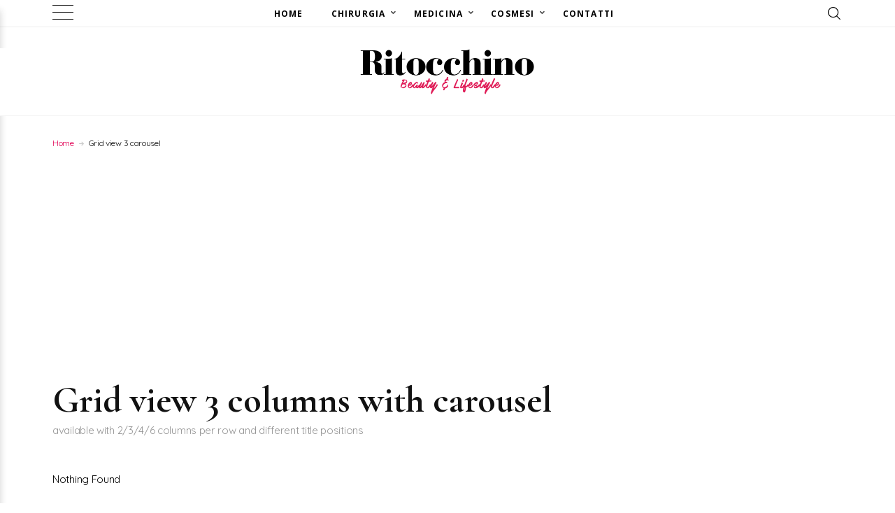

--- FILE ---
content_type: text/html; charset=UTF-8
request_url: https://www.ritocchino.it/grid-view-3-carousel/
body_size: 19960
content:
<!DOCTYPE html>
<html lang="it-IT">
<head>
	<meta charset="UTF-8" />
	<!-- Viewports for mobile -->
	<meta name="viewport" content="width=device-width,minimum-scale=1">
	<!--[if IE]>
		<meta http-equiv="X-UA-Compatible" content="IE=9" />
	<![endif]-->
	<link rel="profile" href="http://gmpg.org/xfn/11" />
  	<link rel="pingback" href="https://www.ritocchino.it/xmlrpc.php" />

	<meta name='robots' content='index, follow, max-image-preview:large, max-snippet:-1, max-video-preview:-1' />

	<!-- This site is optimized with the Yoast SEO plugin v26.8 - https://yoast.com/product/yoast-seo-wordpress/ -->
	<title>Grid view 3 carousel - Ritocchino</title>
	<link rel="canonical" href="https://www.ritocchino.it/grid-view-3-carousel/" />
	<meta property="og:locale" content="it_IT" />
	<meta property="og:type" content="article" />
	<meta property="og:title" content="Grid view 3 carousel - Ritocchino" />
	<meta property="og:url" content="https://www.ritocchino.it/grid-view-3-carousel/" />
	<meta property="og:site_name" content="Ritocchino" />
	<meta property="article:publisher" content="https://www.facebook.com/ritocchino/" />
	<meta name="twitter:card" content="summary_large_image" />
	<meta name="twitter:site" content="@Ritocchino1" />
	<script type="application/ld+json" class="yoast-schema-graph">{"@context":"https://schema.org","@graph":[{"@type":"WebPage","@id":"https://www.ritocchino.it/grid-view-3-carousel/","url":"https://www.ritocchino.it/grid-view-3-carousel/","name":"Grid view 3 carousel - Ritocchino","isPartOf":{"@id":"https://www.ritocchino.it/#website"},"datePublished":"2016-08-16T06:53:34+00:00","breadcrumb":{"@id":"https://www.ritocchino.it/grid-view-3-carousel/#breadcrumb"},"inLanguage":"it-IT","potentialAction":[{"@type":"ReadAction","target":["https://www.ritocchino.it/grid-view-3-carousel/"]}]},{"@type":"BreadcrumbList","@id":"https://www.ritocchino.it/grid-view-3-carousel/#breadcrumb","itemListElement":[{"@type":"ListItem","position":1,"name":"Home","item":"https://www.ritocchino.it/"},{"@type":"ListItem","position":2,"name":"Grid view 3 carousel"}]},{"@type":"WebSite","@id":"https://www.ritocchino.it/#website","url":"https://www.ritocchino.it/","name":"Ritocchino","description":"Chirurgia e Medicina Estetica","publisher":{"@id":"https://www.ritocchino.it/#organization"},"potentialAction":[{"@type":"SearchAction","target":{"@type":"EntryPoint","urlTemplate":"https://www.ritocchino.it/?s={search_term_string}"},"query-input":{"@type":"PropertyValueSpecification","valueRequired":true,"valueName":"search_term_string"}}],"inLanguage":"it-IT"},{"@type":"Organization","@id":"https://www.ritocchino.it/#organization","name":"Rotocchino","url":"https://www.ritocchino.it/","logo":{"@type":"ImageObject","inLanguage":"it-IT","@id":"https://www.ritocchino.it/#/schema/logo/image/","url":"https://www.ritocchino.it/wp-content/uploads/2020/01/Ritocchino_Beauty_Lifestyle.png","contentUrl":"https://www.ritocchino.it/wp-content/uploads/2020/01/Ritocchino_Beauty_Lifestyle.png","width":500,"height":142,"caption":"Rotocchino"},"image":{"@id":"https://www.ritocchino.it/#/schema/logo/image/"},"sameAs":["https://www.facebook.com/ritocchino/","https://x.com/Ritocchino1","https://www.instagram.com/ritocchino/"]}]}</script>
	<!-- / Yoast SEO plugin. -->


<link rel='dns-prefetch' href='//www.googletagmanager.com' />
<link rel='dns-prefetch' href='//fonts.googleapis.com' />
<link rel='dns-prefetch' href='//pagead2.googlesyndication.com' />
<link rel="alternate" type="application/rss+xml" title="Ritocchino &raquo; Feed" href="https://www.ritocchino.it/feed/" />
<link rel="alternate" type="application/rss+xml" title="Ritocchino &raquo; Feed dei commenti" href="https://www.ritocchino.it/comments/feed/" />
<link rel="alternate" title="oEmbed (JSON)" type="application/json+oembed" href="https://www.ritocchino.it/wp-json/oembed/1.0/embed?url=https%3A%2F%2Fwww.ritocchino.it%2Fgrid-view-3-carousel%2F" />
<link rel="alternate" title="oEmbed (XML)" type="text/xml+oembed" href="https://www.ritocchino.it/wp-json/oembed/1.0/embed?url=https%3A%2F%2Fwww.ritocchino.it%2Fgrid-view-3-carousel%2F&#038;format=xml" />
<style id='wp-img-auto-sizes-contain-inline-css' type='text/css'>
img:is([sizes=auto i],[sizes^="auto," i]){contain-intrinsic-size:3000px 1500px}
/*# sourceURL=wp-img-auto-sizes-contain-inline-css */
</style>
<link rel='stylesheet' id='validate-engine-css-css' href='https://www.ritocchino.it/wp-content/plugins/wysija-newsletters/css/validationEngine.jquery.css' type='text/css' media='all' />
<style id='wp-emoji-styles-inline-css' type='text/css'>

	img.wp-smiley, img.emoji {
		display: inline !important;
		border: none !important;
		box-shadow: none !important;
		height: 1em !important;
		width: 1em !important;
		margin: 0 0.07em !important;
		vertical-align: -0.1em !important;
		background: none !important;
		padding: 0 !important;
	}
/*# sourceURL=wp-emoji-styles-inline-css */
</style>
<link rel='stylesheet' id='wp-block-library-css' href='https://www.ritocchino.it/wp-includes/css/dist/block-library/style.min.css' type='text/css' media='all' />
<style id='global-styles-inline-css' type='text/css'>
:root{--wp--preset--aspect-ratio--square: 1;--wp--preset--aspect-ratio--4-3: 4/3;--wp--preset--aspect-ratio--3-4: 3/4;--wp--preset--aspect-ratio--3-2: 3/2;--wp--preset--aspect-ratio--2-3: 2/3;--wp--preset--aspect-ratio--16-9: 16/9;--wp--preset--aspect-ratio--9-16: 9/16;--wp--preset--color--black: #000000;--wp--preset--color--cyan-bluish-gray: #abb8c3;--wp--preset--color--white: #ffffff;--wp--preset--color--pale-pink: #f78da7;--wp--preset--color--vivid-red: #cf2e2e;--wp--preset--color--luminous-vivid-orange: #ff6900;--wp--preset--color--luminous-vivid-amber: #fcb900;--wp--preset--color--light-green-cyan: #7bdcb5;--wp--preset--color--vivid-green-cyan: #00d084;--wp--preset--color--pale-cyan-blue: #8ed1fc;--wp--preset--color--vivid-cyan-blue: #0693e3;--wp--preset--color--vivid-purple: #9b51e0;--wp--preset--gradient--vivid-cyan-blue-to-vivid-purple: linear-gradient(135deg,rgb(6,147,227) 0%,rgb(155,81,224) 100%);--wp--preset--gradient--light-green-cyan-to-vivid-green-cyan: linear-gradient(135deg,rgb(122,220,180) 0%,rgb(0,208,130) 100%);--wp--preset--gradient--luminous-vivid-amber-to-luminous-vivid-orange: linear-gradient(135deg,rgb(252,185,0) 0%,rgb(255,105,0) 100%);--wp--preset--gradient--luminous-vivid-orange-to-vivid-red: linear-gradient(135deg,rgb(255,105,0) 0%,rgb(207,46,46) 100%);--wp--preset--gradient--very-light-gray-to-cyan-bluish-gray: linear-gradient(135deg,rgb(238,238,238) 0%,rgb(169,184,195) 100%);--wp--preset--gradient--cool-to-warm-spectrum: linear-gradient(135deg,rgb(74,234,220) 0%,rgb(151,120,209) 20%,rgb(207,42,186) 40%,rgb(238,44,130) 60%,rgb(251,105,98) 80%,rgb(254,248,76) 100%);--wp--preset--gradient--blush-light-purple: linear-gradient(135deg,rgb(255,206,236) 0%,rgb(152,150,240) 100%);--wp--preset--gradient--blush-bordeaux: linear-gradient(135deg,rgb(254,205,165) 0%,rgb(254,45,45) 50%,rgb(107,0,62) 100%);--wp--preset--gradient--luminous-dusk: linear-gradient(135deg,rgb(255,203,112) 0%,rgb(199,81,192) 50%,rgb(65,88,208) 100%);--wp--preset--gradient--pale-ocean: linear-gradient(135deg,rgb(255,245,203) 0%,rgb(182,227,212) 50%,rgb(51,167,181) 100%);--wp--preset--gradient--electric-grass: linear-gradient(135deg,rgb(202,248,128) 0%,rgb(113,206,126) 100%);--wp--preset--gradient--midnight: linear-gradient(135deg,rgb(2,3,129) 0%,rgb(40,116,252) 100%);--wp--preset--font-size--small: 13px;--wp--preset--font-size--medium: 20px;--wp--preset--font-size--large: 36px;--wp--preset--font-size--x-large: 42px;--wp--preset--spacing--20: 0.44rem;--wp--preset--spacing--30: 0.67rem;--wp--preset--spacing--40: 1rem;--wp--preset--spacing--50: 1.5rem;--wp--preset--spacing--60: 2.25rem;--wp--preset--spacing--70: 3.38rem;--wp--preset--spacing--80: 5.06rem;--wp--preset--shadow--natural: 6px 6px 9px rgba(0, 0, 0, 0.2);--wp--preset--shadow--deep: 12px 12px 50px rgba(0, 0, 0, 0.4);--wp--preset--shadow--sharp: 6px 6px 0px rgba(0, 0, 0, 0.2);--wp--preset--shadow--outlined: 6px 6px 0px -3px rgb(255, 255, 255), 6px 6px rgb(0, 0, 0);--wp--preset--shadow--crisp: 6px 6px 0px rgb(0, 0, 0);}:where(.is-layout-flex){gap: 0.5em;}:where(.is-layout-grid){gap: 0.5em;}body .is-layout-flex{display: flex;}.is-layout-flex{flex-wrap: wrap;align-items: center;}.is-layout-flex > :is(*, div){margin: 0;}body .is-layout-grid{display: grid;}.is-layout-grid > :is(*, div){margin: 0;}:where(.wp-block-columns.is-layout-flex){gap: 2em;}:where(.wp-block-columns.is-layout-grid){gap: 2em;}:where(.wp-block-post-template.is-layout-flex){gap: 1.25em;}:where(.wp-block-post-template.is-layout-grid){gap: 1.25em;}.has-black-color{color: var(--wp--preset--color--black) !important;}.has-cyan-bluish-gray-color{color: var(--wp--preset--color--cyan-bluish-gray) !important;}.has-white-color{color: var(--wp--preset--color--white) !important;}.has-pale-pink-color{color: var(--wp--preset--color--pale-pink) !important;}.has-vivid-red-color{color: var(--wp--preset--color--vivid-red) !important;}.has-luminous-vivid-orange-color{color: var(--wp--preset--color--luminous-vivid-orange) !important;}.has-luminous-vivid-amber-color{color: var(--wp--preset--color--luminous-vivid-amber) !important;}.has-light-green-cyan-color{color: var(--wp--preset--color--light-green-cyan) !important;}.has-vivid-green-cyan-color{color: var(--wp--preset--color--vivid-green-cyan) !important;}.has-pale-cyan-blue-color{color: var(--wp--preset--color--pale-cyan-blue) !important;}.has-vivid-cyan-blue-color{color: var(--wp--preset--color--vivid-cyan-blue) !important;}.has-vivid-purple-color{color: var(--wp--preset--color--vivid-purple) !important;}.has-black-background-color{background-color: var(--wp--preset--color--black) !important;}.has-cyan-bluish-gray-background-color{background-color: var(--wp--preset--color--cyan-bluish-gray) !important;}.has-white-background-color{background-color: var(--wp--preset--color--white) !important;}.has-pale-pink-background-color{background-color: var(--wp--preset--color--pale-pink) !important;}.has-vivid-red-background-color{background-color: var(--wp--preset--color--vivid-red) !important;}.has-luminous-vivid-orange-background-color{background-color: var(--wp--preset--color--luminous-vivid-orange) !important;}.has-luminous-vivid-amber-background-color{background-color: var(--wp--preset--color--luminous-vivid-amber) !important;}.has-light-green-cyan-background-color{background-color: var(--wp--preset--color--light-green-cyan) !important;}.has-vivid-green-cyan-background-color{background-color: var(--wp--preset--color--vivid-green-cyan) !important;}.has-pale-cyan-blue-background-color{background-color: var(--wp--preset--color--pale-cyan-blue) !important;}.has-vivid-cyan-blue-background-color{background-color: var(--wp--preset--color--vivid-cyan-blue) !important;}.has-vivid-purple-background-color{background-color: var(--wp--preset--color--vivid-purple) !important;}.has-black-border-color{border-color: var(--wp--preset--color--black) !important;}.has-cyan-bluish-gray-border-color{border-color: var(--wp--preset--color--cyan-bluish-gray) !important;}.has-white-border-color{border-color: var(--wp--preset--color--white) !important;}.has-pale-pink-border-color{border-color: var(--wp--preset--color--pale-pink) !important;}.has-vivid-red-border-color{border-color: var(--wp--preset--color--vivid-red) !important;}.has-luminous-vivid-orange-border-color{border-color: var(--wp--preset--color--luminous-vivid-orange) !important;}.has-luminous-vivid-amber-border-color{border-color: var(--wp--preset--color--luminous-vivid-amber) !important;}.has-light-green-cyan-border-color{border-color: var(--wp--preset--color--light-green-cyan) !important;}.has-vivid-green-cyan-border-color{border-color: var(--wp--preset--color--vivid-green-cyan) !important;}.has-pale-cyan-blue-border-color{border-color: var(--wp--preset--color--pale-cyan-blue) !important;}.has-vivid-cyan-blue-border-color{border-color: var(--wp--preset--color--vivid-cyan-blue) !important;}.has-vivid-purple-border-color{border-color: var(--wp--preset--color--vivid-purple) !important;}.has-vivid-cyan-blue-to-vivid-purple-gradient-background{background: var(--wp--preset--gradient--vivid-cyan-blue-to-vivid-purple) !important;}.has-light-green-cyan-to-vivid-green-cyan-gradient-background{background: var(--wp--preset--gradient--light-green-cyan-to-vivid-green-cyan) !important;}.has-luminous-vivid-amber-to-luminous-vivid-orange-gradient-background{background: var(--wp--preset--gradient--luminous-vivid-amber-to-luminous-vivid-orange) !important;}.has-luminous-vivid-orange-to-vivid-red-gradient-background{background: var(--wp--preset--gradient--luminous-vivid-orange-to-vivid-red) !important;}.has-very-light-gray-to-cyan-bluish-gray-gradient-background{background: var(--wp--preset--gradient--very-light-gray-to-cyan-bluish-gray) !important;}.has-cool-to-warm-spectrum-gradient-background{background: var(--wp--preset--gradient--cool-to-warm-spectrum) !important;}.has-blush-light-purple-gradient-background{background: var(--wp--preset--gradient--blush-light-purple) !important;}.has-blush-bordeaux-gradient-background{background: var(--wp--preset--gradient--blush-bordeaux) !important;}.has-luminous-dusk-gradient-background{background: var(--wp--preset--gradient--luminous-dusk) !important;}.has-pale-ocean-gradient-background{background: var(--wp--preset--gradient--pale-ocean) !important;}.has-electric-grass-gradient-background{background: var(--wp--preset--gradient--electric-grass) !important;}.has-midnight-gradient-background{background: var(--wp--preset--gradient--midnight) !important;}.has-small-font-size{font-size: var(--wp--preset--font-size--small) !important;}.has-medium-font-size{font-size: var(--wp--preset--font-size--medium) !important;}.has-large-font-size{font-size: var(--wp--preset--font-size--large) !important;}.has-x-large-font-size{font-size: var(--wp--preset--font-size--x-large) !important;}
/*# sourceURL=global-styles-inline-css */
</style>

<style id='classic-theme-styles-inline-css' type='text/css'>
/*! This file is auto-generated */
.wp-block-button__link{color:#fff;background-color:#32373c;border-radius:9999px;box-shadow:none;text-decoration:none;padding:calc(.667em + 2px) calc(1.333em + 2px);font-size:1.125em}.wp-block-file__button{background:#32373c;color:#fff;text-decoration:none}
/*# sourceURL=/wp-includes/css/classic-themes.min.css */
</style>
<link rel='stylesheet' id='af-fontawesome-css' href='https://www.ritocchino.it/wp-content/plugins/asgaros-forum/libs/fontawesome/css/all.min.css' type='text/css' media='all' />
<link rel='stylesheet' id='af-fontawesome-compat-v4-css' href='https://www.ritocchino.it/wp-content/plugins/asgaros-forum/libs/fontawesome/css/v4-shims.min.css' type='text/css' media='all' />
<link rel='stylesheet' id='af-widgets-css' href='https://www.ritocchino.it/wp-content/plugins/asgaros-forum/skin/widgets.css' type='text/css' media='all' />
<link rel='stylesheet' id='contact-form-7-css' href='https://www.ritocchino.it/wp-content/plugins/contact-form-7/includes/css/styles.css' type='text/css' media='all' />
<link rel='stylesheet' id='diginex-webfont-css' href='https://www.ritocchino.it/wp-content/themes/diginex/css/redfont.css' type='text/css' media='all' />
<link rel='stylesheet' id='diginex-widgets-css' href='https://www.ritocchino.it/wp-content/themes/diginex/css/widgets.css' type='text/css' media='all' />
<link rel='stylesheet' id='diginex-bootstrap-css' href='https://www.ritocchino.it/wp-content/themes/diginex/css/bootstrap.css' type='text/css' media='all' />
<link rel='stylesheet' id='diginex-style-css' href='https://www.ritocchino.it/wp-content/themes/diginex/css/style.css' type='text/css' media='all' />
<style id='diginex-style-inline-css' type='text/css'>
            /*************** Theme:  Diginex *************/
            /*************** Theme Version:  1.0.8 ************/
            /*
            --------------------------------------------------------------------------------
                1. GENERAL COLOR
            --------------------------------------------------------------------------------
            */

            @media (min-width: 1170px) {
                .container, .ts-mega-menu .ts_is_mega_div{
                    max-width: 1170px;
                }  
            }          
            
            body{
                color: rgba(17,17,17,1);
            }
            .event-list-cal-excerpt{
                color: rgba(17,17,17,1);
            }
            #event-list-cal a{
                color: rgba(17,17,17,1);
            }
            .woocommerce #content div.product form.cart .variations label,
            .woocommerce div.product form.cart .variations label,
            .woocommerce-page #content div.product form.cart .variations label,
            .woocommerce-page div.product form.cart .variations label{
                color: rgba(17,17,17,1);
            }
            #searchform input[type="submit"]{
                background-color: rgba(225,0,84,1);
                color: rgba(255,255,255,1);
            }

            #searchform input[type="text"]:focus{
                border-color: rgba(225,0,84,1);
            }

            #searchform input[type="submit"]:hover{
                background-color: rgba(153,0,57,1);
                color: rgba(245,246,247,1);
            }
            .airkit_overlay-block > i{
                color: rgba(225,0,84,1);
            }

            /*
            --------------------------------------------------------------------------------
                2. LINK COLOR
            --------------------------------------------------------------------------------
            */
            a{
                color: rgba(225,0,84,1);
            }
            a:hover, a:focus{
                color: rgba(153,0,57,1);
            }
            .post-navigator ul li a:hover div{
                color: rgba(153,0,57,1);
            }
            .post-navigator ul li a div{
                color: rgba(225,0,84,1);
            }
            .post-navigator ul li a:hover div{
                color: rgba(153,0,57,1);
            }
            .woocommerce .woocommerce-breadcrumb a {
                color: rgba(225,0,84,1);   
            }
            .woocommerce .woocommerce-breadcrumb a:hover {
                color: rgba(153,0,57,1);   
            }
            /*
            --------------------------------------------------------------------------------
                3. PRIMARY COLOR
            --------------------------------------------------------------------------------
            */
            .joyslider .entry-category a,
            .ts-vertical-gallery .inner-gallery-container .bx-wrapper .bx-controls-direction a:before{
                background: rgba(225,0,84,1);
                color: rgba(255,255,255,1);
            }
            .airkit_page-header .archive-title span {
                color: rgba(225,0,84,1);
            }
            .archive-title strong {
                color: rgba(225,0,84,1);
            }
            .trigger-caption .button-trigger-cap{
                background-color: rgba(225,0,84,1);
                color: rgba(255,255,255,1);
            }
            .widget-title span:before{
                background-color: rgba(225,0,84,1);
            }
            body.ts-bordered-widgets .widget{
                border-top: 2px solid rgba(225,0,84,1);
            }

            .tweet-author,
            .tweet-entry .icon-twitter,
            .tweet-entry .tweet-data a{
                color: rgba(225,0,84,1);
            }

            .block-title-border-square-center .block-title-container:before,
            .block-title-border-square-left .block-title-container:before{
                border-color: rgba(225,0,84,1);
            }
            
            .ts-single-post .post-meta li a {
                color: rgba(225,0,84,1);
            }    
            .post-content blockquote:before,
            .post-content blockquote:after,
            .comment-content blockquote:before,
            .comment-content blockquote:after            {
                color: rgba(225,0,84,1);
            }

            .inline-featured{
                border-top: 4px solid rgba(225,0,84,1);
            }
            .inline-featured h5 i{
                color: rgba(225,0,84,1);
            }


            .joyslider .entry-category a:hover{
                background: rgba(153,0,57,1);
                color: rgba(245,246,247,1);
            }

            .view-video-play,
            article > header a.post-format-icon{
                background-color: rgba(225,0,84,1) !important;
                color: rgba(255,255,255,1) !important;
            }

            .vertical-slider .nav-arrows a{
                color: rgba(225,0,84,1);   
                border-color: rgba(225, 0, 84, 0.1);
            }

            .vertical-slider .nav-arrows a:hover{
                background-color: rgba(225,0,84,1);   
                color: rgba(255,255,255,1);
            }

            .menu-open .trigger-menu.close-menu{
                background-color: rgba(225,0,84,1);
                color: rgba(255,255,255,1);
            }
            .menu-open .trigger-menu.close-menu:hover{
                background-color: rgba(153,0,57,1);
                color: rgba(245,246,247,1);
            }
            .joyslider .slide-preview:hover{
                border-bottom-color: rgba(225,0,84,1);;
            }
            .nav-container ul.carousel-nav > li,
            .carousel-wrapper ul.carousel-nav > li{
                background-color: rgba(225,0,84,1);
                color: rgba(255,255,255,1);
            }

            .nav-container ul.carousel-nav > li:hover,
            .carousel-wrapper ul.carousel-nav > li:hover{
                background-color: rgba(153,0,57,1);
                color: rgba(245,246,247,1);
            }
            .carousel-wrapper .slick-dots .nav-dot:hover,
            .carousel-wrapper .slick-dots .slick-active .nav-dot{
                background-color: rgba(225,0,84,1);
            }

            .carousel-wrapper .slick-dots .nav-dot{
                border-color: rgba(225,0,84,1);   
            }

            .gallery-pagination-dot-selected{
                background: rgba(225,0,84,1);
            }
            .ts-video-fancybox span{
                background-color: rgba(225,0,84,1);
                color: rgba(255,255,255,1);
            }
            .ts-video-fancybox:hover span{
                color: rgba(245,246,247,1);
                background-color: rgba(153,0,57,1);
            }

            .ts-pricing-view article.featured{
                border-color: rgba(225,0,84,1);
            }

            
            .ts-pricing-view article .read-more,
            .ts-pricing-view .featured .read-more:hover{
                border-color: rgba(225,0,84,1);
                color: rgba(225,0,84,1);
            }

            .ts-pricing-view .featured .read-more,
            .ts-pricing-view article .read-more:hover{
                background-color: rgba(225,0,84,1);
                color: rgba(255,255,255,1);
            }

            .ts-powerlink .content::before{
                background-color: rgba(225,0,84,1);
            }

            .ts-powerlink:hover .content,
            .ts-powerlink:hover .content .button{
                color: rgba(255,255,255,1);   
            }

            .woocommerce span.onsale-after,
            .woocommerce-page span.onsale-after{
                border-bottom: 10px solid rgba(153,0,57,1);
            }
            .single-ts-gallery .entry-meta .entry-category > li > a:hover{
                color: rgba(153,0,57,1);
            }
            .ts-big-countdown li i {
                color: rgba(225,0,84,1);
            }
            .single-event .event-meta > li.delimiter,
            .single-event .event-meta > li.repeat{
                color: rgba(225,0,84,1);
            }
            .event-list-cal-single{
                background-color: rgba(225,0,84,1);
                color: rgba(255,255,255,1);
            }
            .flickr_badge_image:hover a img{
                border-color: rgba(225,0,84,1);
            }

            body.diginex .wp-playlist-light .wp-playlist-playing,
            body.diginex .mejs-controls .mejs-time-rail .mejs-time-current{
                background-color: rgba(225,0,84,1);
                color: rgba(255,255,255,1);
            }
            .post-meta ul li i{
                color: rgba(225,0,84,1);
            }

            article .read-more:hover{
                color: rgba(225,0,84,1);
                border-color: rgba(30,30,30,0.3);
            }
            .ts-timeline-view article::after {
                background-color: rgba(225,0,84,1);   
            }

            .bxslider .controls-direction span a{
                background-color: rgba(225,0,84,1);
                color: rgba(255,255,255,1);
            }
            .bx-wrapper .bx-pager.bx-default-pager a.active{
                background-color: rgba(225,0,84,1);
            }

            article .read-more.style-underline::after{
                border-color: rgba(225, 0, 84, 0.6);   
            }


            .woocommerce #content div.product p.price,
            .woocommerce #content div.product span.price,
            .woocommerce div.product p.price,
            .woocommerce div.product span.price,
            .woocommerce-page #content div.product p.price,
            .woocommerce-page #content div.product span.price,
            .woocommerce-page div.product p.price,
            .woocommerce-page div.product span.price,
            .woocommerce .woocommerce-message,
            .woocommerce-page .woocommerce-message {
                color: rgba(225,0,84,1);
            }

            .woocommerce span.onsale,
            .woocommerce-page span.onsale,
            .woocommerce #content div.product .woocommerce-tabs ul.tabs li{
                background: rgba(225,0,84,1);
                color: rgba(255,255,255,1);
            }
            .woocommerce #content div.product .woocommerce-tabs ul.tabs li.active a:after,
            .woocommerce div.product .woocommerce-tabs ul.tabs li.active a:after,
            .woocommerce-page #content div.product .woocommerce-tabs ul.tabs li.active a:after,
            .woocommerce-page div.product .woocommerce-tabs ul.tabs li.active a:after{
                border-color: rgba(225,0,84,1);
            }
            .woocommerce #content .woocommerce-result-count{
                color: rgba(225,0,84,1);
                border-color: rgba(225,0,84,1);
            }
            .woocommerce .widget_price_filter .ui-slider .ui-slider-range,
            .woocommerce-page .widget_price_filter .ui-slider .ui-slider-range,
            .woocommerce .widget_price_filter .ui-slider .ui-slider-handle,
            .woocommerce-page .widget_price_filter .ui-slider .ui-slider-handle{
                background-color: rgba(225,0,84,1);
            }
            .woocommerce .widget_layered_nav_filters ul li a,
            .woocommerce-page .widget_layered_nav_filters ul li a{
                background-color: rgba(225,0,84,1);
                border-color: rgba(225,0,84,1);
            }
            .woocommerce #content .quantity .minus:hover,
            .woocommerce .quantity .minus:hover,
            .woocommerce-page #content .quantity .minus:hover,
            .woocommerce-page .quantity .minus:hover,
            .woocommerce #content .quantity .plus:hover,
            .woocommerce .quantity .plus:hover,
            .woocommerce-page #content .quantity .plus:hover,
            .woocommerce-page .quantity .plus:hover{
                background-color: rgba(153,0,57,1);
                color: rgba(245,246,247,1);
            }
            .woocommerce #content input.button.alt,
            .woocommerce #respond input#submit.alt,
            .woocommerce a.button.alt,
            .woocommerce button.button.alt,
            .woocommerce input.button.alt,
            .woocommerce-page #content input.button.alt,
            .woocommerce-page #respond input#submit.alt,
            .woocommerce-page button.button.alt
            .woocommerce-page a.button.alt,
            .woocommerce-page input.button.alt{
                background-color: rgba(225,0,84,1);
                color: rgba(255,255,255,1);
            }
            .woocommerce #content input.button.alt:hover,
            .woocommerce #respond input#submit.alt:hover,
            .woocommerce a.button.alt:hover,
            .woocommerce button.button.alt:hover,
            .woocommerce input.button.alt:hover,
            .woocommerce-page #content input.button.alt:hover,
            .woocommerce-page #respond input#submit.alt:hover,
            .woocommerce-page a.button.alt:hover,
            .woocommerce-page button.button.alt:hover,
            .woocommerce-page input.button.alt:hover{
                color: rgba(245,246,247,1) !important;
                background-color: rgba(153,0,57,1);
            }
            .woocommerce .woocommerce-info,
            .woocommerce-page .woocommerce-info,
            .woocommerce .woocommerce-message,
            .woocommerce-page .woocommerce-message{
                border-color: rgba(225,0,84,1);
            }
            .woocommerce .woocommerce-error,
            .woocommerce-page .woocommerce-error{
                border-color: #a80023;
            }
            .woocommerce .widget_price_filter .price_slider_amount .button{
                background-color: rgba(233,30,99,1);
                color: rgba(255,255,255,1);
            }
            .woocommerce .widget_price_filter .price_slider_amount .button:hover{
                background-color: rgba(225,0,84,1);
                color: rgba(255,255,255,1);
            }
            .woocommerce .woocommerce-error:before,
            .woocommerce-page .woocommerce-error:before{
                color: #a80023;
            }
            .woocommerce .woocommerce-info:before,
            .woocommerce-page .woocommerce-info:before,
            .woocommerce .woocommerce-message:before,
            .woocommerce-page .woocommerce-message:before{
                color: rgba(225,0,84,1);
            }

            .woocommerce .ts-product-view article .add_to_cart_button,
            .woocommerce .ts-product-view article .added_to_cart,
            .woocommerce .ts-product-view article .ajax_add_to_cart{
                border-color: rgba(225,0,84,1);
                color: rgba(225,0,84,1);
                background-color: transparent;
            }
            .woocommerce .ts-product-view article .add_to_cart_button:hover,
            .woocommerce .ts-product-view article .added_to_cart:hover,
            .woocommerce .ts-product-view article .ajax_add_to_cart:hover{
                background-color: rgba(225,0,84,1);
                color: rgba(255,255,255,1);
            }

            #product-slider li img.flex-active {
                border-color: rgba(225,0,84,1);
            }

            .woocommerce .share-options li[data-social="show-more"] a:before{
                background-color: rgba(225,0,84,1);                
            }

            .block-title-lineariconcenter .block-title-container i[class^="icon"]{
                color: rgba(225,0,84,1);
            }
            .ts-clients-view div[data-tooltip]:hover:before {
                background-color: rgba(225,0,84,1);
                color: rgba(255,255,255,1);
            }
            .ts-clients-view div[data-tooltip]:hover:after {
                border-top-color: rgba(225,0,84,1);
            }

            .searchbox input[type="text"]:focus{
                border-bottom-color: rgba(225,0,84,1);
            }
            .searchbox input.searchbutton:hover + i.icon-search{
                color: rgba(225,0,84,1);
            }
            .search-no-results .searchpage,
            .search .attention{
                color: rgba(225,0,84,1);
            }
            #commentform .form-submit input[type="submit"]{
                color: rgba(255,255,255,1);
            }
            .ts-pagination-more {
                background: rgba(225,0,84,1);
                color: rgba(255,255,255,1);
            }
            .ts-pagination-more:not(.loading):hover{
                background: rgba(153,0,57,1);
                color: rgba(245,246,247,1);
            }
            .ts-pagination-more .spinner {
                border-left: 3px solid rgba(225,0,84,1);
                border-right: 3px solid rgba(225,0,84,1);
            }
            .ts-ball-scale-pulse {
                color: rgba(225,0,84,1);
            }

            .ts-callaction a.continue,
            .commentlist > li .comment .comment-reply-link{
                background-color: rgba(225,0,84,1);
                color: rgba(255,255,255,1);
            }
            .block-title-lineafter .block-title-container .the-title:after{
                background-color: rgba(225,0,84,1);
            }

            .ts-testimonials .carousel-wrapper .carousel-nav > li:hover {
                border-color:  rgba(225,0,84,1);
            }

            .ts-testimonials article .entry-author:hover a {
                color: rgba(225,0,84,1);
            }
            .ts-testimonials .image-below section,
            .ts-testimonials .image-below section::after{
                border-color: rgba(225,0,84,1);   
            }
            .post-navigator ul li a{
                border-top-color: rgba(225,0,84,1);
            }
            .post-navigator ul li a:hover{
                border-top-color: rgba(233,30,99,1);
            }
            #commentform .form-submit input[type="submit"]{
                background-color: rgba(225,0,84,1);
            }
            #commentform .form-submit input[type="submit"]:hover {
                background-color: rgba(153,0,57,1);
                color: rgba(245,246,247,1);
            }
            .block-title-linerect .block-title-container:before{
                background-color: rgba(225,0,84,1);
            }
            .delimiter.iconed:before{
                color: rgba(225,0,84,1);
            }
            .block-title-leftrect .block-title-container:before{
                background-color: rgba(225,0,84,1);
            }
            a.tag:hover, a[rel="tag"]:hover{
                color: rgba(225,0,84,1);
            }

            .ts-article-accordion article .bs-toggle,
            .ts-article-accordion article .entry-meta-categories li,
            .ts-toggle-box .toggle-heading i{
                color: rgba(225,0,84,1);   
            }

            #instagram_widget li section{
                background-color: rgba(225, 0, 84, 0.8);   
            }

            button.contact-form-submit,
            #article-progress-bar {
                background: rgba(225,0,84,1);
                color: rgba(255,255,255,1);
            }
            button.contact-form-submit:hover,
            button.contact-form-submit:focus{
                background: rgba(153,0,57,1);
                color: rgba(245,246,247,1);
            }
            .comment-form input:focus,
            .comment-form textarea:focus,
            .contact-form input:focus,
            .contact-form textarea:focus {
                border-bottom-color: rgba(225,0,84,1);
            }

            .ts-pagination ul .page-numbers{
                background: #f7f7f7;
                color: #343434;
            }
            .entry-categories-large > li > a,
            .ts-pagination ul .page-numbers.current{
                background: rgba(225,0,84,1);
                color: rgba(255,255,255,1);
            }

            .btn.active{
                background-color: rgba(225,0,84,1);
                color: rgba(255,255,255,1);
            }
            .mCS-dark.mCSB_scrollTools .mCSB_dragger .mCSB_dragger_bar{
                background: rgba(225,0,84,1);
            }
            .mCS-dark.mCSB_scrollTools .mCSB_dragger .mCSB_dragger_bar:hover,
            .mCS-dark.mCSB_scrollTools .mCSB_dragger:hover .mCSB_dragger_bar{
                background: rgba(153,0,57,1);
            }

            .nav-tabs .tab-item.active > a:before,
            .nav-tabs .tab-item.active > a:hover:before,
            .nav-tabs .tab-item.active > a:focus:before{
                border-color: rgba(225,0,84,1);
            }

            .ts-tab-container .ts-tabs-nav{
                border-color: rgba(225,0,84,1);
            }

            .ts-tab-container .nav-tabs > li a:hover,
            .ts-tab-container .nav-tabs > li.active a, 
            .ts-tab-container .nav-tabs > li.active a:hover, 
            .ts-tab-container .nav-tabs > li.active a:focus,
            .ts-tab-container.display-vertical .nav-tabs > li::before,
            .ts-tab-container.display-vertical .nav-tabs > li > a:hover::after,
            .ts-tab-container.display-vertical .nav-tabs > li.active > a::after{
                border-color: rgba(225,0,84,1);
                color: rgba(225,0,84,1);   
            }

            .ts-tags-container > a:after,
            .ts-tags-container a.tag:hover{
                background: rgba(225,0,84,1);
            }
            article .is-sticky-div{
                color: rgba(255,255,255,1);
                background-color: rgba(225,0,84,1);
            }

            .post-content .event-meta-details li i{
                color: rgba(225,0,84,1);
            }

            .post-author-box + .delimiter i{
                color: rgba(225,0,84,1);
            }

            .ts-get-calendar.ts-next:hover, .ts-get-calendar.ts-prev:hover {
                background-color: rgba(225,0,84,1);
                color: rgba(255,255,255,1);
            }

            .ts-event-title a{
                background: rgba(225,0,84,1);
                color: rgba(255,255,255,1);
            }
            .ts-small-countdown .time-remaining li > span{
                background-color: rgba(225,0,84,1);
                color: rgba(255,255,255,1);
            }

            .ts-timeline-view section .entry-meta:before{
                background-color: rgba(225,0,84,1);
                border-color: #fff;
            }

            .ts-iconbox-bordered figure figcaption .btn,
            .ts-iconbox-background figure figcaption .btn{
                background-color: rgba(225,0,84,1);
                color: rgba(255,255,255,1);
            }
            .ts-iconbox-bordered figure figcaption .btn:hover,
            .ts-iconbox-background figure figcaption .btn:hover{
                background-color: rgba(153,0,57,1);
                color: rgba(245,246,247,1);
            }
            .ts-article-accordion .panel-heading .entry-icon{
                color: rgba(225,0,84,1);
            }

            .single .post-rating .rating-items li .rating-title:before{
                background-color: rgba(225,0,84,1);
            }

            .ts-pagination-more{
                border-color: rgba(225,0,84,1);
            }
            .ts-pagination-more:before, .ts-pagination-more:after, .ts-pagination-more span:before, .ts-pagination-more span:after{
                background: rgba(225,0,84,1);
            }

            .nav-fillslide a.prev .icon-wrap, .nav-fillslide a.next .icon-wrap{
                border-color: rgba(225,0,84,1);
                color: #555;
            }
            .nav-fillslide h3 {
                color: rgba(225,0,84,1);
            }
            .searchbox .hidden-form-search i.icon-search:hover{
                color: rgba(153,0,57,1);
            }
            .searchbox .hidden-form-search .search-close{
                color: rgba(225,0,84,1);
            }
            .searchbox .hidden-form-search .search-close:hover{
                color: rgba(153,0,57,1);
            }
            .ts-select-by-category li.active a{
                border-top: 2px solid rgba(225,0,84,1);
                color: rgba(225,0,84,1);
            }
            #mc4wp_email:active,
            #mc4wp_email:focus{
                border-color: rgba(225,0,84,1);
            }
            .mc4wp-form input[type="submit"]:hover{
                color: rgba(225,0,84,1);
                border-color: rgba(225,0,84,1);
            }
            .post-tags .tags-container a[rel="tag"]{
                color: rgba(225,0,84,1);
            }
            .post-tags .tags-container a[rel="tag"]:hover{
                color: rgba(153,0,57,1);
            }
            .flickity-page-dots .dot.is-selected{
                background-color: rgba(225,0,84,1);
            }
            .fotorama__thumb-border{
                border-color: rgba(225,0,84,1);
            }
            .ts-post-nav .post-nav-content  >  span{
                color: rgba(225,0,84,1);
            }

            .news-label {
                background-color: rgba(225,0,84,1);
                color: rgba(255,255,255,1);
            }  

            .mosaic-view article:hover .ts-hover{
                background-color: rgba(225,0,84,1);
            }
            .related-title i,
            .title-author-box i,
            #comments-title i:first-child{
                color: rgba(225,0,84,1);
            }

            /* Page meta primary color */
            .ts-single-page .post-meta li,
            .ts-single-page .post-meta .entry-meta-author > a{
                color: rgba(225,0,84,1);
            }            

            .is-sticky-div{
                background: rgba(225,0,84,1);
                color: rgba(255,255,255,1);
            }

            .teams article:hover{
                color: rgba(255,255,255,1);   
                background: rgba(225,0,84,1);                
            }

            .teams article:hover .entry-title{
                color: rgba(255,255,255,1);   
            }

            .vertical-slider .lSGallery li .mini-caption {
                background: rgba(225, 0, 84, 0.85);                
                color: rgba(255,255,255,1); 
            }

            .widget_nav_menu .nav-pills > li.active > a, 
            .widget_nav_menu .nav-pills > li.active > a:hover, 
            .widget_nav_menu .nav-pills > li.active > a:focus{
                color: rgba(225,0,84,1);    
            }

            .gbtr_dynamic_shopping_bag .count{
                background-color: rgba(225,0,84,1);   
                color: rgba(255,255,255,1);
            }   
                     
            .gbtr_dynamic_shopping_bag .gbtr_minicart_wrapper a.button {
                background-color: rgba(225,0,84,1);   
                color: rgba(255,255,255,1);                
            }   
            .gbtr_dynamic_shopping_bag .gbtr_minicart_wrapper a.button:hover {
                background-color: rgba(153,0,57,1);
                color: rgba(245,246,247,1);
            }
            
            /*
            --------------------------------------------------------------------------------
                4. SECONDARY COLOR
            --------------------------------------------------------------------------------
            */
            .post-edit-link{
                color: rgba(233,30,99,1);
            }
            .post-edit-link:hover{
                color: rgba(184,41,90,1);
                border-color: rgba(184,41,90,1);
            }
            .ts-big-countdown .time-remaining > li > div{
                color: rgba(233,30,99,1);
            }
            .single-event .event-time{
                color: rgba(233,30,99,1);
            }

            .event-list-cal th {
                background-color: rgba(233,30,99,1);
                color: rgba(255,255,255,1);
                border-color: rgba(184,41,90,1);
                text-shadow: 1px 1px 0 rgba(184,41,90,1);
            }
            .event-list-cal td.today .event-list-cal-day{
                background-color: rgba(233,30,99,1);
                color: rgba(255,255,255,1);
                text-shadow: 1px 1px 0px rgba(184,41,90,1);
            }
            .widget_list_events .widget-meta .date-event .day{
                color: rgba(233,30,99,1);
            }

            .ts-team-single  .team-categories > li{
                background-color: rgba(233,30,99,1);
                color: rgba(255,255,255,1);
            }
            
            .woocommerce #content .quantity .minus,
            .woocommerce .quantity .minus,
            .woocommerce-page #content .quantity .minus,
            .woocommerce-page .quantity .minus,
            .woocommerce #content .quantity .plus,
            .woocommerce .quantity .plus,
            .woocommerce-page #content .quantity .plus,
            .woocommerce-page .quantity .plus{
                background-color: rgba(233,30,99,1);
                color: rgba(255,255,255,1);
            }
            .woocommerce #content input.button,
            .woocommerce #respond input#submit,
            .woocommerce a.button,
            .woocommerce button.button,
            .woocommerce input.button,
            .woocommerce-page #content input.button,
            .woocommerce-page #respond input#submit,
            .woocommerce-page a.button,
            .woocommerce-page button.button,
            .woocommerce-page input.button,
            .woocommerce .woocommerce-error .button,
            .woocommerce .woocommerce-info .button,
            .woocommerce .woocommerce-message .button,
            .woocommerce-page .woocommerce-error .button,
            .woocommerce-page .woocommerce-info .button,
            .woocommerce-page .woocommerce-message .button{
                background: rgba(225,0,84,1);
                color: rgba(255,255,255,1);
            }
            .woocommerce #content input.button:hover,
            .woocommerce #respond input#submit:hover,
            .woocommerce a.button:hover,
            .woocommerce button.button:hover,
            .woocommerce input.button:hover,
            .woocommerce-page #content input.button:hover,
            .woocommerce-page #respond input#submit:hover,
            .woocommerce-page a.button:hover,
            .woocommerce-page button.button:hover,
            .woocommerce-page input.button:hover{
                background: rgba(153,0,57,1);
                color: rgba(245,246,247,1);
            }

            .ts-callaction a.continue:hover{
                background-color: rgba(233,30,99,1);
                color: rgba(255,255,255,1);
            }

            .ts-pagination ul .page-numbers:hover{
                background: rgba(233,30,99,1);
                color: rgba(255,255,255,1);
            }
            .purchase-btn{
                color: rgba(233,30,99,1);
            }
            .purchase-btn:hover{
                background: rgba(233,30,99,1);
            }
            .ts-small-countdown .time-remaining li > i{
                color: rgba(233,30,99,1);
            }
            .ts-events-calendar tr td.calendar-day-head{
                background: rgba(233,30,99,1);
                color: rgba(255,255,255,1);
            }
            .mosaic-images article.button-link header::after,
            .mosaic-images article.button-link .entry-title{
                background: rgba(233,30,99,1);
                color: rgba(255,255,255,1);                
            }

            .mosaic-images article.button-link .entry-title:hover{
                background: rgba(184,41,90,1);
                color: rgba(255,255,255,1);                
            }          

            /*
            --------------------------------------------------------------------------------
                5. META COLOR
            --------------------------------------------------------------------------------
            */
            .single-ts-gallery .post-date .entry-meta-date > li.meta-month{
                color: rgba(124,124,124,1);
            }
            .archive-title,
            .archive-desc p,
            footer .related .related-list .related-content .ts-view-entry-meta-date {
                color: rgba(124,124,124,1);
            }
            .ts-big-countdown .time-remaining > li > span,
            article .entry-meta-category,
            article .entry-category > li > a{
                color: rgba(225,0,84,1);
            }
            article .entry-category > li > a:hover{
                color: rgba(153,0,57,1);
            }
            .single-event .event-meta > li span.meta{
                color: rgba(124,124,124,1);
                font-size: 13px;
            }
            .widget_list_events .widget-meta .date-event .month{
                color: rgba(124,124,124,1);
            }
            .ts-team-single .member-content .position{
                color: rgba(124,124,124,1);
            }

            .single .page-subtitle{
                color: rgba(124,124,124,1);
            }
            .single .single-meta-sidebar .inner-aside .entry-post-comments a{
                color: rgba(124,124,124,1);
            }
            .search-results .searchcount{
                color: rgba(124,124,124,1);
            }

            .time-remaining li span{
                color: rgba(124,124,124,1);
            }

            ts-single-post [class*="term-"] .widegt .touchsize-likes .touchsize-likes-count{
                color: rgba(124,124,124,1);   
            }

            .entry-meta{
                color: rgba(124,124,124,1);
            }

            .ts-article-accordion .entry-meta-date{
                color: rgba(124,124,124,1);
            }
            .teams article .article-excerpt{
                color: rgba(124,124,124,1);
            }
            .post-meta li,
            .post-meta li a{
                color: rgba(124,124,124,1);   
            }

            .single-style-3 .single-author li,
            .single-style-3 .single-author li a,            
            .single-style-3 .heading-meta .touchsize-likes{
                color: rgba(124,124,124,1);   
            }

            .ts-single-page .page-meta .entry-meta-date,
            .ts-single-post .post-meta .entry-meta-author > span, 
            .ts-single-post [class*="term-"] .post-meta .entry-meta-date{
                color: rgba(124,124,124,1);      
            }
            
            .nav-fillslide div span {
                color: rgba(124,124,124,1);
                border-color: rgba(124,124,124,1);
            }
            .nav-fillslide p{
                color: rgba(124,124,124,1);
            }
            .widget .count-item{
                color: rgba(124,124,124,1);
            }
            .ts-video-carousel .slides .carousel-meta li{
                color: rgba(124,124,124,1);
            }
            .single-ts-gallery .inner-gallery-container .overlay-effect .entry-overlay .entry-controls > li > a,
            .ts-gallery-element .overlay-effect .entry-overlay .entry-controls > li > a{
                color: rgba(124,124,124,1);
            }
            .single-ts-gallery .single_gallery1 .entry-controls > li > a,
            .ts-gallery-element .entry-controls > li > a{
                border-color: rgba(124,124,124,1);
            }
            .single-ts-gallery .entry-category > li > a{
                color: rgba(124,124,124,1);
            }
            .protected-post-form .lead{
                color: rgba(124,124,124,1);
            }
            .single-ts-gallery .inner-gallery-container .overlay-effect .entry-overlay .social-sharing > li > a,
            .ts-gallery-element .overlay-effect .entry-overlay .social-sharing > li > a{
                color: rgba(124,124,124,1);
            }

            .ts-timeline-view article .entry-meta{
                color: rgba(124,124,124,1);
            }
            .ts-timeline-view article .entry-meta .entry-month{
                color: rgba(225,0,84,1);
            }

            article .entry-meta a,
            article .read-more{
                color: rgba(124,124,124,1);
            }

            .ts-single-post [class*="term-"] .widget .touchsize-likes .touchsize-likes-count::before {
                color: rgba(124,124,124,1);   
            }

            /*
            --------------------------------------------------------------------------------
                6. VIEWS COLOR
            --------------------------------------------------------------------------------
            */
            .post-tags .tags-container a[rel="tag"]:hover{
                background-color: transparent;
            }

            .entry-excerpt{
                color: rgba(71,67,67,1);
            }
        
            section[class$="-view"] article .entry-title,
            .ts-featured-area article .entry-title,
            .boca-slides article .entry-title,
            .ts-product-view article .entry-title,
            .ts-article-accordion .entry-title,
            .category-grids .grid-view article .entry-title,
            .category-grids .small-articles-container .small-article .entry-title{
                color: rgba(0,0,0,1);
            }
                
            section[class$="-view"] article .entry-title:hover,
            .ts-product-view article .entry-title:hover,
            .category-grids .grid-view article .entry-title:hover,
            .boca-slides article .entry-title:hover,
            .ts-article-accordion .entry-title:hover,
            .category-grids .grid-view article .entry-title:hover,
            .category-grids .small-articles-container .small-article .entry-title:hover{
                color: rgba(153,0,57,1);
            }


            /*
            --------------------------------------------------------------------------------
                7. MENU COLOR
            --------------------------------------------------------------------------------
            */

            .airkit_menu .navbar-default .navbar-nav > li > a {
                color: rgba(0,0,0,1);
            }

            .airkit_menu[class*="menu-element-"] .navbar-default .navbar-collapse,
            .airkit_menu[class*="menu-element-"] .navbar-default .navbar-collapse > ul > li,
            .airkit_sidebar-menu[class*="menu-element-"] .navbar-default{
                background-color: rgba(255,255,255,0);
            }            

            .airkit_menu .navbar-default .navbar-nav > li > a:hover{
                color: rgba(225,0,84,1)            }

            .airkit_sidebar-menu[class*="menu-element-"] .navbar-default,
            .airkit_menu[class*="menu-element-"] .navbar-default .navbar-nav > li,
            .airkit_menu[class*="menu-element-"] .navbar-default .navbar-nav > li > a{
                color: rgba(0,0,0,1)            }

            .airkit_menu[class*="menu-element-"] .navbar-default .navbar-nav > li:hover,
            .airkit_menu[class*="menu-element-"] .navbar-default .navbar-nav > li > a:hover{
                background-color: rgba(255,255,255,0);
                color: rgba(225,0,84,1);
            }

            /* submenu colors */
            .airkit_menu[class*="menu-element-"] .navbar-default .dropdown-menu{
                background-color: rgba(255,255,255,1);
                color: rgba(3,3,3,1);
            }

            .airkit_menu[class*="menu-element-"] .navbar-default .dropdown-menu li a{
                color: rgba(3,3,3,1);
            }

            .airkit_menu .nav-pills li.menu-item.active > a,
            .airkit_menu[class*="menu-element-"] .navbar-default .dropdown-menu li > a:hover{
                background-color: rgba(244,245,246,1);
                color: rgba(3,3,3,1);
            }

            .airkit_menu .navbar-default li.current-menu-item > a,
            .airkit_menu .navbar-default li.current-menu-ancestor > a {
                color: rgba(225,0,84,1) !important;
            }

            .airkit_menu .navbar-default li.current-menu-item > a:hover,
            .airkit_menu .navbar-default li.current-menu-ancestor > a:hover {
                color: rgba(225,0,84,1) !important;
            }               


            /* Sticky menu colors  */
            .airkit_menu.affix,
            .airkit_menu[class*="menu-element-"].affix .navbar-default .navbar-collapse {
                background-color: rgba(255,255,255,1) !important;
            }

            .airkit_menu.affix .navbar-default .navbar-nav > li > a{
                color: rgba(17,17,17,1) !important;
            }

            .airkit_menu.affix .navbar-default .navbar-nav > li > a:hover{
                color: rgba(68,68,68,1) !important;
                background-color: rgba(252,252,252,1)!important;
            }

            .airkit_menu.affix[class*="menu-element-"] .navbar-default .navbar-collapse,
            .airkit_menu.affix[class*="menu-element-"] .navbar-default .navbar-collapse > ul > li,
            .airkit_sidebar-menu.affix[class*="menu-element-"] .navbar-default{
                background-color: rgba(255,255,255,1) !important;
            }

        
            .airkit_menu.affix[class*="menu-element-"] .navbar-default .navbar-nav > li,
            .airkit_menu.affix[class*="menu-element-"] .navbar-default .navbar-nav > li > a{
                background-color: rgba(255,255,255,1) !important;
                color: rgba(17,17,17,1) !important;
            }
            .airkit_menu.affix[class*="menu-element-"] .navbar-default .navbar-nav > li:hover,
            .airkit_menu.affix[class*="menu-element-"] .navbar-default .navbar-nav > li > a:hover{
                background-color: rgba(252,252,252,1)!important;
                color: rgba(68,68,68,1) !important;
            }


            
            
            .airkit_sidebar-menu[class*="menu-element-"] .navbar-default{
                background-color: #fff;   
            }
            
            
            /* Font sizes options */
            @media screen and (min-width: 960px) {
                /* Single post title sizes */
                .post-title{
                    font-size: 62px;
                    line-height: 70px;
                }
                .single-style-6 .post-title{
                    font-size: 52px;
                    line-height: 56px;
                }
                .page-title{
                    font-size: 62px;
                    line-height: 70px;
                }
                .single-gallery-title{
                    font-size: 62px;
                    line-height: 70px;
                }
                .single-video-title{
                    font-size: 62px;
                    line-height: 70px;
                }
                .grid-view article .entry-title{
                    font-size: 32px;
                    line-height: 38px;
                }
                .ts-list-view article .entry-title{
                    font-size: 36px;
                    line-height: 42px;
                }
                .thumbnail-view article .entry-title{
                    font-size: 26px;
                    line-height: 32px;
                }
                .thumbnail-view.cols-by-6 article .entry-title{
                    font-size: 21px;
                    line-height: 27px;
                }
                .thumbnail-view.cols-by-4 article .entry-title{
                    font-size: 22px;
                    line-height: 28px;
                }
                .site-section.ts-expanded-row .thumbnail-view article .entry-title{
                    font-size: 34px;
                    line-height: 38px;
                }
                .ts-featured-area.style-2 .feat-area-column article .entry-title{
                    font-size: 23px;
                    line-height: 28px;
                }
                .mosaic-view article .entry-title{
                    font-size: 28px;
                    line-height: 34px;
                }
                .mosaic-view .is-big article .entry-title{
                    font-size: 36px;
                    line-height: 42px;
                }
                .mosaic-view.mosaic-style-3 .is-big article .entry-title{
                    font-size: 40px;
                    line-height: 46px;
                }

                .ts-timeline-view article .entry-title{
                    font-size: 38px;
                    line-height: 44px;
                }
                /* Big posts view */
                .big-view article .entry-title,
                .airkit_grease-slider article .entry-title{
                    font-size: 36px;
                    line-height: 42px;
                }
                .col-lg-9 .big-view article .entry-title,
                .col-lg-8 .big-view article .entry-title{
                    font-size: 28px;
                    line-height: 34px;
                }
                .big-view .article-split-1-3 article .entry-title{
                    font-size: 24px;
                    line-height: 28px;
                }
                .col-lg-9 .big-view .article-split-1-3 article .entry-title,
                .col-lg-8 .big-view .article-split-1-3 article .entry-title{
                    font-size: 22px;
                    line-height: 28px;
                }

                .super-view article .entry-title{
                    font-size: 42px;
                    line-height: 48px;
                }

                .ts-expanded-row .mosaic-view article .entry-title{
                    font-size: 32px;
                    line-height: 34px;
                }
            }
            body{font-size:15px;font-family: "Quicksand";font-weight: normal;font-style: normal;letter-spacing: -0.02em;text-decoration: None;text-transform: None;line-height: Inheritpx;
                        }h1{font-size:52px;font-family: "Cormorant Garamond";font-weight: bold;font-style: normal;letter-spacing: 0em;text-decoration: None;text-transform: None;line-height: 60px;
                        }h2{font-size:44px;font-family: "Cormorant Garamond";font-weight: bold;font-style: normal;letter-spacing: 0em;text-decoration: None;text-transform: None;line-height: 50px;
                        }h3{font-size:38px;font-family: "Cormorant Garamond";font-weight: bold;font-style: normal;letter-spacing: 0em;text-decoration: None;text-transform: None;line-height: 42px;
                        }h4{font-size:24px;font-family: "Cormorant Garamond";font-weight: bold;font-style: normal;letter-spacing: 0em;text-decoration: None;text-transform: None;line-height: Inheritpx;
                        }h5{font-size:22px;font-family: "Cormorant Garamond";font-weight: bold;font-style: normal;letter-spacing: 0em;text-decoration: None;text-transform: None;line-height: 30px;
                        }h6{font-size:16px;font-family: "Cormorant Garamond";font-weight: bold;font-style: normal;letter-spacing: 0em;text-decoration: None;text-transform: None;line-height: 23px;
                        }.tsz-menu li[class*=menu-item-]{font-size:14px;font-family: "Lora";font-weight: normal;font-style: normal;letter-spacing: -0.01em;text-decoration: None;text-transform: None;line-height: Inheritpx;
                        }.airkit_menu li[class*=menu-item-]{font-size:14px;font-family: "Lora";font-weight: normal;font-style: normal;letter-spacing: -0.01em;text-decoration: None;text-transform: None;line-height: Inheritpx;
                        }
            /* --- Custom CSS Below ----  */
            																																																																																																				
#campo-testo {
 background-color: #FF0000;
 width: 100%;
 }					
									
			
/* Newsletter Form Contact 7 */
.wpcf7 {
 
 
 }				

.wpcf7-form {
 margin-left: 0px;
 
 }				

.wpcf7-textarea {
 margin-left: 0px;
 
 }

.wpcf7-text {
 width: 100%;
 
 }


.wpcf7-submit {
 background-color: rgba(225,0,84,1);
 color: rgba(255,255,255,1);
 display: inline-block;
 border: 0 none;
 font-size: 12px;
 height: 40px;
 line-height: 24px;
 font-weight: bold;
 letter-spacing: 0.2em;
 text-transform: uppercase;
 padding: 0 35px;
 outline: 0;
 width: auto;
 position: relative;
 border-radius: 3px;
 }				

.column {
	float: left;
	width: 50%;
	padding: 10px;
}

.row:after {
	padding-left: 30px;
  	display: table;
	clear: both;
}
				
.wpcf7 input[type=checkbox] {
 transform: scale(1.5);
 margin-right: 10px;
 outline: 2px solid #FFF;
 
 }		
									
									
									
									
									
									
									
									
									
									
									
									
									
									
									
									
									
									
				            

        
                                .airkit_page-header .archive-title span.term-352,
                                .entry-categories li.term-352 a { 
                                    color: rgba(255,255,255,1) !important; 
                                    background-color: rgba(225,0,84,1) !important;
                                }.ts-single-post .term-352 .post-meta li i,
                                    .ts-single-post .term-352 .single-author li i,
                                    .ts-single-post .term-352 .post-author-box .author-posts li a,
                                    .ts-single-post .term-352 .post-author-box .author-box-content a,
                                    .ts-single-post:not(.single-style-4) .term-352 .touchsize-likes .touchsize-likes-count,
                                    .ts-single-post .term-352 .touchsize-likes .touchsize-likes-count::before{
                                        color: rgba(225,0,84,1);
                                    }           
                                    .ts-single-post .term-352.dropcap-subtitle .post-subtitle:first-letter,
                                    .ts-single-post .term-352.dropcap-content .post-content > p:first-child:first-letter,
                                    .ts-single-post .term-352.dropcap-content .post-content > div:first-child > p:first-child:first-letter{
                                        color: rgba(225, 0, 84, 0.7);
                                    }

                                    .ts-single-post .term-352  #article-progress-bar,
                                    .ts-single-post .term-352 .in-single .share-options li[data-social="show-more"] a:before{
                                        background-color: rgba(225,0,84,1); 
                                    }
                                .airkit_page-header .archive-title span.term-220,
                                .entry-categories li.term-220 a { 
                                    color: rgba(255,255,255,1) !important; 
                                    background-color: rgba(225,0,84,1) !important;
                                }.ts-single-post .term-220 .post-meta li i,
                                    .ts-single-post .term-220 .single-author li i,
                                    .ts-single-post .term-220 .post-author-box .author-posts li a,
                                    .ts-single-post .term-220 .post-author-box .author-box-content a,
                                    .ts-single-post:not(.single-style-4) .term-220 .touchsize-likes .touchsize-likes-count,
                                    .ts-single-post .term-220 .touchsize-likes .touchsize-likes-count::before{
                                        color: rgba(225,0,84,1);
                                    }           
                                    .ts-single-post .term-220.dropcap-subtitle .post-subtitle:first-letter,
                                    .ts-single-post .term-220.dropcap-content .post-content > p:first-child:first-letter,
                                    .ts-single-post .term-220.dropcap-content .post-content > div:first-child > p:first-child:first-letter{
                                        color: rgba(225, 0, 84, 0.7);
                                    }

                                    .ts-single-post .term-220  #article-progress-bar,
                                    .ts-single-post .term-220 .in-single .share-options li[data-social="show-more"] a:before{
                                        background-color: rgba(225,0,84,1); 
                                    }
                                .airkit_page-header .archive-title span.term-17,
                                .entry-categories li.term-17 a { 
                                    color: rgba(255,255,255,1) !important; 
                                    background-color: rgba(225,0,84,1) !important;
                                }.ts-single-post .term-17 .post-meta li i,
                                    .ts-single-post .term-17 .single-author li i,
                                    .ts-single-post .term-17 .post-author-box .author-posts li a,
                                    .ts-single-post .term-17 .post-author-box .author-box-content a,
                                    .ts-single-post:not(.single-style-4) .term-17 .touchsize-likes .touchsize-likes-count,
                                    .ts-single-post .term-17 .touchsize-likes .touchsize-likes-count::before{
                                        color: rgba(225,0,84,1);
                                    }           
                                    .ts-single-post .term-17.dropcap-subtitle .post-subtitle:first-letter,
                                    .ts-single-post .term-17.dropcap-content .post-content > p:first-child:first-letter,
                                    .ts-single-post .term-17.dropcap-content .post-content > div:first-child > p:first-child:first-letter{
                                        color: rgba(225, 0, 84, 0.7);
                                    }

                                    .ts-single-post .term-17  #article-progress-bar,
                                    .ts-single-post .term-17 .in-single .share-options li[data-social="show-more"] a:before{
                                        background-color: rgba(225,0,84,1); 
                                    }
                                .airkit_page-header .archive-title span.term-519,
                                .entry-categories li.term-519 a { 
                                    color: rgba(255,255,255,1) !important; 
                                    background-color: rgba(225,0,84,1) !important;
                                }.ts-single-post .term-519 .post-meta li i,
                                    .ts-single-post .term-519 .single-author li i,
                                    .ts-single-post .term-519 .post-author-box .author-posts li a,
                                    .ts-single-post .term-519 .post-author-box .author-box-content a,
                                    .ts-single-post:not(.single-style-4) .term-519 .touchsize-likes .touchsize-likes-count,
                                    .ts-single-post .term-519 .touchsize-likes .touchsize-likes-count::before{
                                        color: rgba(225,0,84,1);
                                    }           
                                    .ts-single-post .term-519.dropcap-subtitle .post-subtitle:first-letter,
                                    .ts-single-post .term-519.dropcap-content .post-content > p:first-child:first-letter,
                                    .ts-single-post .term-519.dropcap-content .post-content > div:first-child > p:first-child:first-letter{
                                        color: rgba(225, 0, 84, 0.7);
                                    }

                                    .ts-single-post .term-519  #article-progress-bar,
                                    .ts-single-post .term-519 .in-single .share-options li[data-social="show-more"] a:before{
                                        background-color: rgba(225,0,84,1); 
                                    }
                                .airkit_page-header .archive-title span.term-15,
                                .entry-categories li.term-15 a { 
                                    color: rgba(255,255,255,1) !important; 
                                    background-color: rgba(225,0,84,1) !important;
                                }.ts-single-post .term-15 .post-meta li i,
                                    .ts-single-post .term-15 .single-author li i,
                                    .ts-single-post .term-15 .post-author-box .author-posts li a,
                                    .ts-single-post .term-15 .post-author-box .author-box-content a,
                                    .ts-single-post:not(.single-style-4) .term-15 .touchsize-likes .touchsize-likes-count,
                                    .ts-single-post .term-15 .touchsize-likes .touchsize-likes-count::before{
                                        color: rgba(225,0,84,1);
                                    }           
                                    .ts-single-post .term-15.dropcap-subtitle .post-subtitle:first-letter,
                                    .ts-single-post .term-15.dropcap-content .post-content > p:first-child:first-letter,
                                    .ts-single-post .term-15.dropcap-content .post-content > div:first-child > p:first-child:first-letter{
                                        color: rgba(225, 0, 84, 0.7);
                                    }

                                    .ts-single-post .term-15  #article-progress-bar,
                                    .ts-single-post .term-15 .in-single .share-options li[data-social="show-more"] a:before{
                                        background-color: rgba(225,0,84,1); 
                                    }
                                .airkit_page-header .archive-title span.term-69,
                                .entry-categories li.term-69 a { 
                                    color: rgba(255,255,255,1) !important; 
                                    background-color: rgba(225,0,84,1) !important;
                                }.ts-single-post .term-69 .post-meta li i,
                                    .ts-single-post .term-69 .single-author li i,
                                    .ts-single-post .term-69 .post-author-box .author-posts li a,
                                    .ts-single-post .term-69 .post-author-box .author-box-content a,
                                    .ts-single-post:not(.single-style-4) .term-69 .touchsize-likes .touchsize-likes-count,
                                    .ts-single-post .term-69 .touchsize-likes .touchsize-likes-count::before{
                                        color: rgba(225,0,84,1);
                                    }           
                                    .ts-single-post .term-69.dropcap-subtitle .post-subtitle:first-letter,
                                    .ts-single-post .term-69.dropcap-content .post-content > p:first-child:first-letter,
                                    .ts-single-post .term-69.dropcap-content .post-content > div:first-child > p:first-child:first-letter{
                                        color: rgba(225, 0, 84, 0.7);
                                    }

                                    .ts-single-post .term-69  #article-progress-bar,
                                    .ts-single-post .term-69 .in-single .share-options li[data-social="show-more"] a:before{
                                        background-color: rgba(225,0,84,1); 
                                    }
                                .airkit_page-header .archive-title span.term-66,
                                .entry-categories li.term-66 a { 
                                    color: rgba(255,255,255,1) !important; 
                                    background-color: rgba(225,0,84,1) !important;
                                }.ts-single-post .term-66 .post-meta li i,
                                    .ts-single-post .term-66 .single-author li i,
                                    .ts-single-post .term-66 .post-author-box .author-posts li a,
                                    .ts-single-post .term-66 .post-author-box .author-box-content a,
                                    .ts-single-post:not(.single-style-4) .term-66 .touchsize-likes .touchsize-likes-count,
                                    .ts-single-post .term-66 .touchsize-likes .touchsize-likes-count::before{
                                        color: rgba(225,0,84,1);
                                    }           
                                    .ts-single-post .term-66.dropcap-subtitle .post-subtitle:first-letter,
                                    .ts-single-post .term-66.dropcap-content .post-content > p:first-child:first-letter,
                                    .ts-single-post .term-66.dropcap-content .post-content > div:first-child > p:first-child:first-letter{
                                        color: rgba(225, 0, 84, 0.7);
                                    }

                                    .ts-single-post .term-66  #article-progress-bar,
                                    .ts-single-post .term-66 .in-single .share-options li[data-social="show-more"] a:before{
                                        background-color: rgba(225,0,84,1); 
                                    }
                                .airkit_page-header .archive-title span.term-63,
                                .entry-categories li.term-63 a { 
                                    color: rgba(255,255,255,1) !important; 
                                    background-color: rgba(75,175,36,1) !important;
                                }.ts-single-post .term-63 .post-meta li i,
                                    .ts-single-post .term-63 .single-author li i,
                                    .ts-single-post .term-63 .post-author-box .author-posts li a,
                                    .ts-single-post .term-63 .post-author-box .author-box-content a,
                                    .ts-single-post:not(.single-style-4) .term-63 .touchsize-likes .touchsize-likes-count,
                                    .ts-single-post .term-63 .touchsize-likes .touchsize-likes-count::before{
                                        color: rgba(75,175,36,1);
                                    }           
                                    .ts-single-post .term-63.dropcap-subtitle .post-subtitle:first-letter,
                                    .ts-single-post .term-63.dropcap-content .post-content > p:first-child:first-letter,
                                    .ts-single-post .term-63.dropcap-content .post-content > div:first-child > p:first-child:first-letter{
                                        color: rgba(75, 175, 36, 0.7);
                                    }

                                    .ts-single-post .term-63  #article-progress-bar,
                                    .ts-single-post .term-63 .in-single .share-options li[data-social="show-more"] a:before{
                                        background-color: rgba(75,175,36,1); 
                                    }
                                .airkit_page-header .archive-title span.term-62,
                                .entry-categories li.term-62 a { 
                                    color: rgba(255,255,255,1) !important; 
                                    background-color: rgba(0,109,225,1) !important;
                                }.ts-single-post .term-62 .post-meta li i,
                                    .ts-single-post .term-62 .single-author li i,
                                    .ts-single-post .term-62 .post-author-box .author-posts li a,
                                    .ts-single-post .term-62 .post-author-box .author-box-content a,
                                    .ts-single-post:not(.single-style-4) .term-62 .touchsize-likes .touchsize-likes-count,
                                    .ts-single-post .term-62 .touchsize-likes .touchsize-likes-count::before{
                                        color: rgba(0,109,225,1);
                                    }           
                                    .ts-single-post .term-62.dropcap-subtitle .post-subtitle:first-letter,
                                    .ts-single-post .term-62.dropcap-content .post-content > p:first-child:first-letter,
                                    .ts-single-post .term-62.dropcap-content .post-content > div:first-child > p:first-child:first-letter{
                                        color: rgba(0, 109, 225, 0.7);
                                    }

                                    .ts-single-post .term-62  #article-progress-bar,
                                    .ts-single-post .term-62 .in-single .share-options li[data-social="show-more"] a:before{
                                        background-color: rgba(0,109,225,1); 
                                    }
                                .airkit_page-header .archive-title span.term-345,
                                .entry-categories li.term-345 a { 
                                    color: rgba(255,255,255,1) !important; 
                                    background-color: rgba(225,0,84,1) !important;
                                }.ts-single-post .term-345 .post-meta li i,
                                    .ts-single-post .term-345 .single-author li i,
                                    .ts-single-post .term-345 .post-author-box .author-posts li a,
                                    .ts-single-post .term-345 .post-author-box .author-box-content a,
                                    .ts-single-post:not(.single-style-4) .term-345 .touchsize-likes .touchsize-likes-count,
                                    .ts-single-post .term-345 .touchsize-likes .touchsize-likes-count::before{
                                        color: rgba(225,0,84,1);
                                    }           
                                    .ts-single-post .term-345.dropcap-subtitle .post-subtitle:first-letter,
                                    .ts-single-post .term-345.dropcap-content .post-content > p:first-child:first-letter,
                                    .ts-single-post .term-345.dropcap-content .post-content > div:first-child > p:first-child:first-letter{
                                        color: rgba(225, 0, 84, 0.7);
                                    }

                                    .ts-single-post .term-345  #article-progress-bar,
                                    .ts-single-post .term-345 .in-single .share-options li[data-social="show-more"] a:before{
                                        background-color: rgba(225,0,84,1); 
                                    }
                                .airkit_page-header .archive-title span.term-491,
                                .entry-categories li.term-491 a { 
                                    color: rgba(255,255,255,1) !important; 
                                    background-color: rgba(225,0,84,1) !important;
                                }.ts-single-post .term-491 .post-meta li i,
                                    .ts-single-post .term-491 .single-author li i,
                                    .ts-single-post .term-491 .post-author-box .author-posts li a,
                                    .ts-single-post .term-491 .post-author-box .author-box-content a,
                                    .ts-single-post:not(.single-style-4) .term-491 .touchsize-likes .touchsize-likes-count,
                                    .ts-single-post .term-491 .touchsize-likes .touchsize-likes-count::before{
                                        color: rgba(225,0,84,1);
                                    }           
                                    .ts-single-post .term-491.dropcap-subtitle .post-subtitle:first-letter,
                                    .ts-single-post .term-491.dropcap-content .post-content > p:first-child:first-letter,
                                    .ts-single-post .term-491.dropcap-content .post-content > div:first-child > p:first-child:first-letter{
                                        color: rgba(225, 0, 84, 0.7);
                                    }

                                    .ts-single-post .term-491  #article-progress-bar,
                                    .ts-single-post .term-491 .in-single .share-options li[data-social="show-more"] a:before{
                                        background-color: rgba(225,0,84,1); 
                                    }
                                .airkit_page-header .archive-title span.term-18,
                                .entry-categories li.term-18 a { 
                                    color: rgba(255,255,255,1) !important; 
                                    background-color: rgba(225,0,84,1) !important;
                                }.ts-single-post .term-18 .post-meta li i,
                                    .ts-single-post .term-18 .single-author li i,
                                    .ts-single-post .term-18 .post-author-box .author-posts li a,
                                    .ts-single-post .term-18 .post-author-box .author-box-content a,
                                    .ts-single-post:not(.single-style-4) .term-18 .touchsize-likes .touchsize-likes-count,
                                    .ts-single-post .term-18 .touchsize-likes .touchsize-likes-count::before{
                                        color: rgba(225,0,84,1);
                                    }           
                                    .ts-single-post .term-18.dropcap-subtitle .post-subtitle:first-letter,
                                    .ts-single-post .term-18.dropcap-content .post-content > p:first-child:first-letter,
                                    .ts-single-post .term-18.dropcap-content .post-content > div:first-child > p:first-child:first-letter{
                                        color: rgba(225, 0, 84, 0.7);
                                    }

                                    .ts-single-post .term-18  #article-progress-bar,
                                    .ts-single-post .term-18 .in-single .share-options li[data-social="show-more"] a:before{
                                        background-color: rgba(225,0,84,1); 
                                    }
                                .airkit_page-header .archive-title span.term-1,
                                .entry-categories li.term-1 a { 
                                    color: rgba(255,255,255,1) !important; 
                                    background-color: rgba(225,0,84,1) !important;
                                }.ts-single-post .term-1 .post-meta li i,
                                    .ts-single-post .term-1 .single-author li i,
                                    .ts-single-post .term-1 .post-author-box .author-posts li a,
                                    .ts-single-post .term-1 .post-author-box .author-box-content a,
                                    .ts-single-post:not(.single-style-4) .term-1 .touchsize-likes .touchsize-likes-count,
                                    .ts-single-post .term-1 .touchsize-likes .touchsize-likes-count::before{
                                        color: rgba(225,0,84,1);
                                    }           
                                    .ts-single-post .term-1.dropcap-subtitle .post-subtitle:first-letter,
                                    .ts-single-post .term-1.dropcap-content .post-content > p:first-child:first-letter,
                                    .ts-single-post .term-1.dropcap-content .post-content > div:first-child > p:first-child:first-letter{
                                        color: rgba(225, 0, 84, 0.7);
                                    }

                                    .ts-single-post .term-1  #article-progress-bar,
                                    .ts-single-post .term-1 .in-single .share-options li[data-social="show-more"] a:before{
                                        background-color: rgba(225,0,84,1); 
                                    }
                                .airkit_page-header .archive-title span.term-65,
                                .entry-categories li.term-65 a { 
                                    color: rgba(255,255,255,1) !important; 
                                    background-color: rgba(225,0,84,1) !important;
                                }.ts-single-post .term-65 .post-meta li i,
                                    .ts-single-post .term-65 .single-author li i,
                                    .ts-single-post .term-65 .post-author-box .author-posts li a,
                                    .ts-single-post .term-65 .post-author-box .author-box-content a,
                                    .ts-single-post:not(.single-style-4) .term-65 .touchsize-likes .touchsize-likes-count,
                                    .ts-single-post .term-65 .touchsize-likes .touchsize-likes-count::before{
                                        color: rgba(225,0,84,1);
                                    }           
                                    .ts-single-post .term-65.dropcap-subtitle .post-subtitle:first-letter,
                                    .ts-single-post .term-65.dropcap-content .post-content > p:first-child:first-letter,
                                    .ts-single-post .term-65.dropcap-content .post-content > div:first-child > p:first-child:first-letter{
                                        color: rgba(225, 0, 84, 0.7);
                                    }

                                    .ts-single-post .term-65  #article-progress-bar,
                                    .ts-single-post .term-65 .in-single .share-options li[data-social="show-more"] a:before{
                                        background-color: rgba(225,0,84,1); 
                                    }
                                .airkit_page-header .archive-title span.term-67,
                                .entry-categories li.term-67 a { 
                                    color: rgba(255,255,255,1) !important; 
                                    background-color: rgba(225,0,84,1) !important;
                                }.ts-single-post .term-67 .post-meta li i,
                                    .ts-single-post .term-67 .single-author li i,
                                    .ts-single-post .term-67 .post-author-box .author-posts li a,
                                    .ts-single-post .term-67 .post-author-box .author-box-content a,
                                    .ts-single-post:not(.single-style-4) .term-67 .touchsize-likes .touchsize-likes-count,
                                    .ts-single-post .term-67 .touchsize-likes .touchsize-likes-count::before{
                                        color: rgba(225,0,84,1);
                                    }           
                                    .ts-single-post .term-67.dropcap-subtitle .post-subtitle:first-letter,
                                    .ts-single-post .term-67.dropcap-content .post-content > p:first-child:first-letter,
                                    .ts-single-post .term-67.dropcap-content .post-content > div:first-child > p:first-child:first-letter{
                                        color: rgba(225, 0, 84, 0.7);
                                    }

                                    .ts-single-post .term-67  #article-progress-bar,
                                    .ts-single-post .term-67 .in-single .share-options li[data-social="show-more"] a:before{
                                        background-color: rgba(225,0,84,1); 
                                    }
                                .airkit_page-header .archive-title span.term-16,
                                .entry-categories li.term-16 a { 
                                    color: rgba(255,255,255,1) !important; 
                                    background-color: rgba(225,0,84,1) !important;
                                }.ts-single-post .term-16 .post-meta li i,
                                    .ts-single-post .term-16 .single-author li i,
                                    .ts-single-post .term-16 .post-author-box .author-posts li a,
                                    .ts-single-post .term-16 .post-author-box .author-box-content a,
                                    .ts-single-post:not(.single-style-4) .term-16 .touchsize-likes .touchsize-likes-count,
                                    .ts-single-post .term-16 .touchsize-likes .touchsize-likes-count::before{
                                        color: rgba(225,0,84,1);
                                    }           
                                    .ts-single-post .term-16.dropcap-subtitle .post-subtitle:first-letter,
                                    .ts-single-post .term-16.dropcap-content .post-content > p:first-child:first-letter,
                                    .ts-single-post .term-16.dropcap-content .post-content > div:first-child > p:first-child:first-letter{
                                        color: rgba(225, 0, 84, 0.7);
                                    }

                                    .ts-single-post .term-16  #article-progress-bar,
                                    .ts-single-post .term-16 .in-single .share-options li[data-social="show-more"] a:before{
                                        background-color: rgba(225,0,84,1); 
                                    }
/*# sourceURL=diginex-style-inline-css */
</style>
<link rel='stylesheet' id='airkit_google_fonts-css' href='https://fonts.googleapis.com/css?family=Quicksand%3A300%2Cregular%2C700%7CCormorant+Garamond%3A300%2C300italic%2Cregular%2Citalic%2C500%2C500italic%2C600%2C600italic%2C700%2C700italic%7CLora%3Aregular%2Citalic%2C700%2C700italic&#038;subset=latin' type='text/css' media='all' />
<script type="text/javascript" src="https://www.ritocchino.it/wp-includes/js/jquery/jquery.min.js" id="jquery-core-js"></script>
<script type="text/javascript" src="https://www.ritocchino.it/wp-includes/js/jquery/jquery-migrate.min.js" id="jquery-migrate-js"></script>

<!-- Snippet del tag Google (gtag.js) aggiunto da Site Kit -->
<!-- Snippet Google Analytics aggiunto da Site Kit -->
<script type="text/javascript" src="https://www.googletagmanager.com/gtag/js?id=G-LJXHHW04XH" id="google_gtagjs-js" async></script>
<script type="text/javascript" id="google_gtagjs-js-after">
/* <![CDATA[ */
window.dataLayer = window.dataLayer || [];function gtag(){dataLayer.push(arguments);}
gtag("set","linker",{"domains":["www.ritocchino.it"]});
gtag("js", new Date());
gtag("set", "developer_id.dZTNiMT", true);
gtag("config", "G-LJXHHW04XH");
//# sourceURL=google_gtagjs-js-after
/* ]]> */
</script>
<link rel="https://api.w.org/" href="https://www.ritocchino.it/wp-json/" /><link rel="alternate" title="JSON" type="application/json" href="https://www.ritocchino.it/wp-json/wp/v2/pages/67" /><link rel="EditURI" type="application/rsd+xml" title="RSD" href="https://www.ritocchino.it/xmlrpc.php?rsd" />
<meta name="generator" content="WordPress 6.9" />
<link rel='shortlink' href='https://www.ritocchino.it/?p=67' />
<meta name="generator" content="Site Kit by Google 1.170.0" />
<!-- Meta tag Google AdSense aggiunti da Site Kit -->
<meta name="google-adsense-platform-account" content="ca-host-pub-2644536267352236">
<meta name="google-adsense-platform-domain" content="sitekit.withgoogle.com">
<!-- Fine dei meta tag Google AdSense aggiunti da Site Kit -->
<meta name="generator" content="Powered by Visual Composer - drag and drop page builder for WordPress."/>
<!--[if lte IE 9]><link rel="stylesheet" type="text/css" href="https://www.ritocchino.it/wp-content/plugins/js_composer/assets/css/vc_lte_ie9.min.css" media="screen"><![endif]--><!--[if IE  8]><link rel="stylesheet" type="text/css" href="https://www.ritocchino.it/wp-content/plugins/js_composer/assets/css/vc-ie8.min.css" media="screen"><![endif]-->
<!-- Snippet Google AdSense aggiunto da Site Kit -->
<script type="text/javascript" async="async" src="https://pagead2.googlesyndication.com/pagead/js/adsbygoogle.js?client=ca-pub-4699342866077277&amp;host=ca-host-pub-2644536267352236" crossorigin="anonymous"></script>

<!-- Termina lo snippet Google AdSense aggiunto da Site Kit -->
<link rel="icon" href="https://www.ritocchino.it/wp-content/uploads/2023/03/cropped-favicon-ritocchino-32x32.png" sizes="32x32" />
<link rel="icon" href="https://www.ritocchino.it/wp-content/uploads/2023/03/cropped-favicon-ritocchino-192x192.png" sizes="192x192" />
<link rel="apple-touch-icon" href="https://www.ritocchino.it/wp-content/uploads/2023/03/cropped-favicon-ritocchino-180x180.png" />
<meta name="msapplication-TileImage" content="https://www.ritocchino.it/wp-content/uploads/2023/03/cropped-favicon-ritocchino-270x270.png" />
		<style type="text/css" id="wp-custom-css">
			div.wpcf7-response-output {
    border: #000;
}		</style>
		<noscript><style type="text/css"> .wpb_animate_when_almost_visible { opacity: 1; }</style></noscript>	
	<script async src="https://pagead2.googlesyndication.com/pagead/js/adsbygoogle.js?client=ca-pub-3975920945847075" crossorigin="anonymous"></script>
	
	<!-- codice AdSense -->
	
<SCRIPT LANGUAGE="JavaScript">
function popUp(URL) {
day = new Date();
id = day.getTime();
eval("page" + id + " = window.open(URL, '" + id + "', 'toolbar=0,scrollbars=1,location=0,statusbar=0,menubar=0,resizable=0,width=250,height=250,left = 515,top = 387');");
}
</script>
	

	<script async src="https://pagead2.googlesyndication.com/pagead/js/adsbygoogle.js?client=ca-pub-4699342866077277"
     crossorigin="anonymous"></script>
	
<link rel='stylesheet' id='airkit_google_fonts_menu-css' href='https://fonts.googleapis.com/css?family=Open+Sans%3A300%2C300italic%2Cregular%2Citalic%2C600%2C600italic%2C700%2C700italic%2C800%2C800italic&#038;subset' type='text/css' media='all' />
</head>
<body class="wp-singular page-template-default page page-id-67 wp-custom-logo wp-theme-diginex diginex ts-imagesloaded-enabled wpb-js-composer js-comp-ver-4.11.2.1 vc_responsive" itemscope="itemscope" itemtype="http://schema.org/WebPage">
	
			<div class="ts-page-loading">
			<div class="ts-ball-scale-pulse">
			    <div></div>
			    <div></div>
			</div>
		</div>

		<div id="ts-loading-preload">
		<div class="preloader-center"></div>
		<span>Sto caricando gli articoli...</span>
	</div>
		<div id="wrapper" class="" data-header-align="top">
		
			
		<header id="header" itemscope="itemscope" itemtype="http://schema.org/WPHeader" role="banner">
			<div class="site-section airkit_row-sticky airkit_vertical-middle" style="background-color: rgba(255,255,255,1);text-align: auto;border-bottom: 1px solid rgba(221,221,221,0.5);margin-top: 0px;margin-bottom: 30px;padding-top: 5px;padding-bottom: 5px;"><div class="container"><div class="row "><div style=" padding-right:20px; padding-left: 20px; position: relative;" class=" col-lg-2  col-md-2  col-sm-12  col-xs-12   hidden-xs hidden-sm">
					<div style="background-color: rgba(255,255,255,0); text-align: auto;color: rgba(0,0,0,1); margin-top: 0px;margin-bottom: 0px;padding-top: 0px;padding-bottom: 0px;padding-left: 0px;padding-right: 0px;" class="">
						
						
						<div class="row content-block"><div class="col-lg-12 col-md-12 col-sm-12"><div class=" airkit_menu clickablemenu airkit_sidebar-menu airkit_toggle-menu custom-colors  nav-auto menu-element-poylv">
							<span class="sb-menu-toggle">
	                    <span class="hamburger-box">
						    <span class="hamburger-inner"></span>
						</span>
					</span>
		
							<div class="navbar navbar-default" role="navigation">
								<div class="navbar-collapse collapse"><ul id="menu-top-menu" class="nav navbar-nav"><li id="menu-item-2192" class="menu-item menu-item-type-post_type menu-item-object-page menu-item-home airkit_menu-full dropdown simple"><a href="https://www.ritocchino.it/"  >Home</a></li><li id="menu-item-2195" class="menu-item menu-item-type-taxonomy menu-item-object-category menu-item-has-children airkit_menu-full dropdown simple"><a href="https://www.ritocchino.it/category/chirurgia/"  >Chirurgia</a><ul class="dropdown-menu sub-menu"><li id="menu-item-2197" class="menu-item menu-item-type-taxonomy menu-item-object-category airkit_menu-full dropdown simple direction-right"><a href="https://www.ritocchino.it/category/chirurgia/chirurgia-al-seno/" >Seno</a><div id="airkit_content-2197" class="tab-pane"></div></li><li id="menu-item-2198" class="menu-item menu-item-type-taxonomy menu-item-object-category airkit_menu-full dropdown simple direction-right"><a href="https://www.ritocchino.it/category/chirurgia/chirurgia-al-viso/" >Viso</a><div id="airkit_content-2198" class="tab-pane"></div></li><li id="menu-item-2196" class="menu-item menu-item-type-taxonomy menu-item-object-category airkit_menu-full dropdown simple direction-right"><a href="https://www.ritocchino.it/category/chirurgia/chirurgia-al-corpo/" >Corpo</a><div id="airkit_content-2196" class="tab-pane"></div></li></ul></li><li id="menu-item-2201" class="menu-item menu-item-type-taxonomy menu-item-object-category menu-item-has-children airkit_menu-full dropdown simple"><a href="https://www.ritocchino.it/category/medicina/"  >Medicina</a><ul class="dropdown-menu sub-menu"><li id="menu-item-2202" class="menu-item menu-item-type-taxonomy menu-item-object-category airkit_menu-full dropdown simple direction-right"><a href="https://www.ritocchino.it/category/medicina/viso/" >Viso</a><div id="airkit_content-2202" class="tab-pane"></div></li><li id="menu-item-2203" class="menu-item menu-item-type-taxonomy menu-item-object-category airkit_menu-full dropdown simple direction-right"><a href="https://www.ritocchino.it/category/medicina/seno/" >Seno</a><div id="airkit_content-2203" class="tab-pane"></div></li><li id="menu-item-2205" class="menu-item menu-item-type-taxonomy menu-item-object-category airkit_menu-full dropdown simple direction-right"><a href="https://www.ritocchino.it/category/medicina/corpo/" >Corpo</a><div id="airkit_content-2205" class="tab-pane"></div></li></ul></li><li id="menu-item-2199" class="menu-item menu-item-type-taxonomy menu-item-object-category menu-item-has-children airkit_menu-full dropdown simple"><a href="https://www.ritocchino.it/category/cosmesi/"  >Cosmesi</a><ul class="dropdown-menu sub-menu"><li id="menu-item-2200" class="menu-item menu-item-type-taxonomy menu-item-object-category airkit_menu-full dropdown simple direction-right"><a href="https://www.ritocchino.it/category/cosmesi/viso-cosmesi/" >Viso</a><div id="airkit_content-2200" class="tab-pane"></div></li><li id="menu-item-2206" class="menu-item menu-item-type-taxonomy menu-item-object-category airkit_menu-full dropdown simple direction-right"><a href="https://www.ritocchino.it/category/cosmesi/capelli/" >Capelli</a><div id="airkit_content-2206" class="tab-pane"></div></li><li id="menu-item-2207" class="menu-item menu-item-type-taxonomy menu-item-object-category airkit_menu-full dropdown simple direction-right"><a href="https://www.ritocchino.it/category/cosmesi/corpo-cosmesi/" >Corpo</a><div id="airkit_content-2207" class="tab-pane"></div></li></ul></li><li id="menu-item-2210" class="menu-item menu-item-type-post_type menu-item-object-page airkit_menu-full dropdown simple"><a href="https://www.ritocchino.it/contatti/"  >Contatti</a></li></ul></div>
								
							</div>
						</div><style>
						
				.airkit_horizontal-menu.menu-element-poylv .navbar-default .navbar-collapse,
				.airkit_sidebar-menu.menu-element-poylv .navbar-default{
					background-color: rgba(255,255,255,0);
				}

				.airkit_sidebar-menu.menu-element-poylv .navbar-default,
	            .airkit_menu.menu-element-poylv .navbar-default .navbar-nav > li,
				.airkit_menu.menu-element-poylv .navbar-default .navbar-nav > li > a{
					color: rgba(0,0,0,1);
				}

				
				.airkit_menu.menu-element-poylv .navbar-default .navbar-nav > li:hover,
				.airkit_menu.menu-element-poylv .navbar-default .navbar-nav > li > a:hover{
					background-color: rgba(248,248,248,0);
					color: rgba(225,0,84,1);
				}

				.airkit_menu.menu-element-poylv .navbar-default .dropdown-menu{
					background-color: rgba(255,255,255,1);
					color: rgba(0,0,0,1);
				}

				.airkit_menu.menu-element-poylv .navbar-default .dropdown-menu li a{
					color: rgba(0,0,0,1);
				}

	            .airkit_menu.menu-element-poylv .nav-pills li.menu-item.active > a,
				.airkit_menu.menu-element-poylv .navbar-default .dropdown-menu li > a:hover{
					background-color: rgba(242,242,242,1);
					color: rgba(225,0,84,1);
				}

	            .airkit_menu.menu-element-poylv .navbar-default li.current-menu-item > a,
	            .airkit_menu.menu-element-poylv .navbar-default li.current-menu-ancestor > a {
	                color: rgba(225,0,84,1) !important;
	            }

	            .airkit_menu.menu-element-poylv .navbar-default li.current-menu-item > a:hover,
	            .airkit_menu.menu-element-poylv .navbar-default li.current-menu-ancestor > a:hover {
	                color: rgba(225,0,84,1) !important;
	            }				

				/* Close sidebar menu button, on mobile devices, if there is submenu open, must inherit text color of submenu */
				
				@media only screen and (max-width : 768px){
					.airkit_sidebar-menu.menu-element-poylv .sb-menu-close.over-submenu{
						color: rgba(0,0,0,1);
						border-color: rgba(0, 0, 0, 0.3);
					}

					.airkit_sidebar-menu.menu-element-poylv .navbar-default{
					    background-color: rgba(255,255,255,1);	
					}				
				}

				.airkit_menu.menu-element-poylv .mega-column-title,
				.airkit_menu.menu-element-poylv .airkit_menu-content .box li {
					border-color: rgba(0, 0, 0, 0.3);
				}				

				.airkit_menu.menu-element-poylv .sb-menu-toggle .hamburger-inner, 
				.airkit_menu.menu-element-poylv .sb-menu-toggle .hamburger-inner:after, 
				.airkit_menu.menu-element-poylv .sb-menu-toggle .hamburger-inner:before {
					background-color: rgba(0,0,0,1);
				}				

				.airkit_menu.menu-element-poylv .mega-column-title,
				.airkit_menu.menu-element-poylv .airkit_menu-content .box li {
					border-color: rgba(0, 0, 0, 0.08);
				}				

				.airkit_fullscreen-menu.menu-element-poylv .sb-menu-close{
					border-color: rgba(0, 0, 0, 0.3);
				}

				.airkit_fullscreen-menu.menu-element-poylv .sb-menu-close.over-submenu{
					color: rgba(0,0,0,1);
				}
				
					@media (max-width: 768px) {
						.airkit_sidebar-menu.menu-element-poylv .navbar-default{
						    background-color: #fff;	
						}
					}
					
						
					</style></div></div>
					</div>
				</div>
<div style=" padding-right:20px; padding-left: 20px; position: relative;" class=" col-lg-8  col-md-8  col-sm-6  col-xs-6  ">
					<div style="background-color: rgba(255,255,255,0); text-align: auto;color: rgba(0,0,0,1); margin-top: 0px;margin-bottom: 0px;padding-top: 0px;padding-bottom: 0px;padding-left: 0px;padding-right: 0px;" class="">
						
						
						<div class="row content-block"><div class="col-lg-12 col-md-12 col-sm-12"><div class=" airkit_menu hovermenu airkit_horizontal-menu airkit_toggle-menu no-description custom-colors  nav-center menu-element-cwmot">
							<span class="sb-menu-toggle">
	                    <span class="hamburger-box">
						    <span class="hamburger-inner"></span>
						</span>
					</span>
		
							<div class="navbar navbar-default" role="navigation">
								<div class="navbar-collapse collapse"><ul id="menu-top-menu-1" class="nav navbar-nav"><li id="menu-item-2192" class="menu-item menu-item-type-post_type menu-item-object-page menu-item-home airkit_menu-full dropdown simple"><a href="https://www.ritocchino.it/"  >Home</a></li><li id="menu-item-2195" class="menu-item menu-item-type-taxonomy menu-item-object-category menu-item-has-children airkit_menu-full dropdown simple"><a href="https://www.ritocchino.it/category/chirurgia/"  >Chirurgia</a><ul class="dropdown-menu sub-menu"><li id="menu-item-2197" class="menu-item menu-item-type-taxonomy menu-item-object-category airkit_menu-full dropdown simple direction-right"><a href="https://www.ritocchino.it/category/chirurgia/chirurgia-al-seno/" >Seno</a><div id="airkit_content-2197" class="tab-pane"></div></li><li id="menu-item-2198" class="menu-item menu-item-type-taxonomy menu-item-object-category airkit_menu-full dropdown simple direction-right"><a href="https://www.ritocchino.it/category/chirurgia/chirurgia-al-viso/" >Viso</a><div id="airkit_content-2198" class="tab-pane"></div></li><li id="menu-item-2196" class="menu-item menu-item-type-taxonomy menu-item-object-category airkit_menu-full dropdown simple direction-right"><a href="https://www.ritocchino.it/category/chirurgia/chirurgia-al-corpo/" >Corpo</a><div id="airkit_content-2196" class="tab-pane"></div></li></ul></li><li id="menu-item-2201" class="menu-item menu-item-type-taxonomy menu-item-object-category menu-item-has-children airkit_menu-full dropdown simple"><a href="https://www.ritocchino.it/category/medicina/"  >Medicina</a><ul class="dropdown-menu sub-menu"><li id="menu-item-2202" class="menu-item menu-item-type-taxonomy menu-item-object-category airkit_menu-full dropdown simple direction-right"><a href="https://www.ritocchino.it/category/medicina/viso/" >Viso</a><div id="airkit_content-2202" class="tab-pane"></div></li><li id="menu-item-2203" class="menu-item menu-item-type-taxonomy menu-item-object-category airkit_menu-full dropdown simple direction-right"><a href="https://www.ritocchino.it/category/medicina/seno/" >Seno</a><div id="airkit_content-2203" class="tab-pane"></div></li><li id="menu-item-2205" class="menu-item menu-item-type-taxonomy menu-item-object-category airkit_menu-full dropdown simple direction-right"><a href="https://www.ritocchino.it/category/medicina/corpo/" >Corpo</a><div id="airkit_content-2205" class="tab-pane"></div></li></ul></li><li id="menu-item-2199" class="menu-item menu-item-type-taxonomy menu-item-object-category menu-item-has-children airkit_menu-full dropdown simple"><a href="https://www.ritocchino.it/category/cosmesi/"  >Cosmesi</a><ul class="dropdown-menu sub-menu"><li id="menu-item-2200" class="menu-item menu-item-type-taxonomy menu-item-object-category airkit_menu-full dropdown simple direction-right"><a href="https://www.ritocchino.it/category/cosmesi/viso-cosmesi/" >Viso</a><div id="airkit_content-2200" class="tab-pane"></div></li><li id="menu-item-2206" class="menu-item menu-item-type-taxonomy menu-item-object-category airkit_menu-full dropdown simple direction-right"><a href="https://www.ritocchino.it/category/cosmesi/capelli/" >Capelli</a><div id="airkit_content-2206" class="tab-pane"></div></li><li id="menu-item-2207" class="menu-item menu-item-type-taxonomy menu-item-object-category airkit_menu-full dropdown simple direction-right"><a href="https://www.ritocchino.it/category/cosmesi/corpo-cosmesi/" >Corpo</a><div id="airkit_content-2207" class="tab-pane"></div></li></ul></li><li id="menu-item-2210" class="menu-item menu-item-type-post_type menu-item-object-page airkit_menu-full dropdown simple"><a href="https://www.ritocchino.it/contatti/"  >Contatti</a></li></ul></div>
								
							</div>
						</div><style>
						
				.airkit_horizontal-menu.menu-element-cwmot .navbar-default .navbar-collapse,
				.airkit_sidebar-menu.menu-element-cwmot .navbar-default{
					background-color: rgba(255,255,255,0);
				}

				.airkit_sidebar-menu.menu-element-cwmot .navbar-default,
	            .airkit_menu.menu-element-cwmot .navbar-default .navbar-nav > li,
				.airkit_menu.menu-element-cwmot .navbar-default .navbar-nav > li > a{
					color: rgba(0,0,0,1);
				}

				
				.airkit_menu.menu-element-cwmot .navbar-default .navbar-nav > li:hover,
				.airkit_menu.menu-element-cwmot .navbar-default .navbar-nav > li > a:hover{
					background-color: rgba(248,248,248,0);
					color: rgba(225,0,84,1);
				}

				.airkit_menu.menu-element-cwmot .navbar-default .dropdown-menu{
					background-color: rgba(0,0,0,1);
					color: rgba(255,255,255,1);
				}

				.airkit_menu.menu-element-cwmot .navbar-default .dropdown-menu li a{
					color: rgba(255,255,255,1);
				}

	            .airkit_menu.menu-element-cwmot .nav-pills li.menu-item.active > a,
				.airkit_menu.menu-element-cwmot .navbar-default .dropdown-menu li > a:hover{
					background-color: rgba(35,35,35,1);
					color: rgba(225,0,84,1);
				}

	            .airkit_menu.menu-element-cwmot .navbar-default li.current-menu-item > a,
	            .airkit_menu.menu-element-cwmot .navbar-default li.current-menu-ancestor > a {
	                color: rgba(225,0,84,1) !important;
	            }

	            .airkit_menu.menu-element-cwmot .navbar-default li.current-menu-item > a:hover,
	            .airkit_menu.menu-element-cwmot .navbar-default li.current-menu-ancestor > a:hover {
	                color: rgba(225,0,84,1) !important;
	            }				

				/* Close sidebar menu button, on mobile devices, if there is submenu open, must inherit text color of submenu */
				
				@media only screen and (max-width : 768px){
					.airkit_sidebar-menu.menu-element-cwmot .sb-menu-close.over-submenu{
						color: rgba(255,255,255,1);
						border-color: rgba(255, 255, 255, 0.3);
					}

					.airkit_sidebar-menu.menu-element-cwmot .navbar-default{
					    background-color: rgba(0,0,0,1);	
					}				
				}

				.airkit_menu.menu-element-cwmot .mega-column-title,
				.airkit_menu.menu-element-cwmot .airkit_menu-content .box li {
					border-color: rgba(255, 255, 255, 0.3);
				}				

				.airkit_menu.menu-element-cwmot .sb-menu-toggle .hamburger-inner, 
				.airkit_menu.menu-element-cwmot .sb-menu-toggle .hamburger-inner:after, 
				.airkit_menu.menu-element-cwmot .sb-menu-toggle .hamburger-inner:before {
					background-color: rgba(0,0,0,1);
				}				

				.airkit_menu.menu-element-cwmot .mega-column-title,
				.airkit_menu.menu-element-cwmot .airkit_menu-content .box li {
					border-color: rgba(255, 255, 255, 0.08);
				}				

				.airkit_fullscreen-menu.menu-element-cwmot .sb-menu-close{
					border-color: rgba(0, 0, 0, 0.3);
				}

				.airkit_fullscreen-menu.menu-element-cwmot .sb-menu-close.over-submenu{
					color: rgba(255,255,255,1);
				}
				
					@media (max-width: 768px) {
						.airkit_sidebar-menu.menu-element-cwmot .navbar-default{
						    background-color: #fff;	
						}
					}
					
						
				.airkit_menu.menu-element-cwmot li[class*="menu-item-"] > a,
				.airkit_menu.menu-element-cwmot .navbar-default .navbar-nav > li > a{
					font-family: "Open Sans";
					font-size: 12px;
					font-weight: 700;
					font-style: normal;
					letter-spacing: 0.1em;
					line-height: inherit;
					text-decoration: None;
					text-transform: Uppercase;
				};
			
					</style></div></div>
					</div>
				</div>
<div style=" padding-right:20px; padding-left: 20px; position: relative;" class=" col-lg-2  col-md-2  col-sm-6  col-xs-6  ">
					<div style="background-color: rgba(255,255,255,0); text-align: auto;color: rgba(0,0,0,1); margin-top: 0px;margin-bottom: 0px;padding-top: 0px;padding-bottom: 0px;padding-left: 0px;padding-right: 0px;" class="">
						
						
						<div class="row content-block"><div class="col-lg-12 col-md-12 col-sm-12">
			<div class="searchbox text-right style-icon ">
				<a href="#" class="search-trigger"><i class="icon-search"></i></a>
				<div class="hidden-form-search">
					<form role="search" method="get" class="search-form" action="https://www.ritocchino.it/">
						<fieldset>
							<input  class="input" 
									name="s" 
									type="text" 
									id="keywords" 
									value="search here" 
									onfocus="if (this.value == 'search here') {this.value = '';}" 
									onblur="if (this.value == '') {this.value = 'search here';}" />

							<input type="submit" class="searchbutton" name="search" value="Search" />
							<i class="icon-search"></i>
						</fieldset>
					</form>
					<a href="#" class="search-close"><i class="icon-close"></i></a>
				</div>
			</div>
		</div></div>
					</div>
				</div></div></div></div>
<div class="site-section airkit_vertical-top" style="background-color: rgba(255,255,255,1);text-align: auto;border-bottom: 1px solid rgba(221,221,221,0.29);margin-top: 0px;margin-bottom: 30px;padding-top: 0px;padding-bottom: 30px;"><div class="container"><div class="row "><div style=" padding-right:20px; padding-left: 20px; position: relative;" class=" col-lg-4  col-md-12  col-sm-12  col-xs-12  ">
					<div style="background-color: rgba(255,255,255,0); text-align: auto;color: rgba(0,0,0,1); margin-top: 0px;margin-bottom: 0px;padding-top: 0px;padding-bottom: 0px;padding-left: 0px;padding-right: 0px;" class="">
						
						
						
					</div>
				</div>
<div style=" padding-right:20px; padding-left: 20px; position: relative;" class=" col-lg-4  col-md-12  col-sm-12  col-xs-12  ">
					<div style="background-color: rgba(255, 255, 255, 0); text-align: auto;color: #000000; margin-top: 0px;margin-bottom: 0px;padding-top: 0px;padding-bottom: 0px;padding-left: 0px;padding-right: 0px;" class="">
						
						
						<div class="row content-block"><div class="col-lg-12 text-center">
					<div itemscope itemtype="http://schema.org/Organization"><a href="https://www.ritocchino.it/" class="custom-logo-link logo " rel="home"><img width="250" height="131" src="https://www.ritocchino.it/wp-content/uploads/2020/01/cropped-Ritocchino_Beauty_Lifestyle.png" class="custom-logo" alt="Ritocchino" decoding="async" srcset="https://www.ritocchino.it/wp-content/uploads/2020/01/cropped-Ritocchino_Beauty_Lifestyle.png 500w, https://www.ritocchino.it/wp-content/uploads/2020/01/cropped-Ritocchino_Beauty_Lifestyle-300x79.png 300w" sizes="(max-width: 500px) 100vw, 500px" /></a></div>
				</div></div>
					</div>
				</div>
<div style=" padding-right:20px; padding-left: 20px; position: relative;" class=" col-lg-4  col-md-12  col-sm-12  col-xs-12  ">
					<div style="background-color: rgba(255, 255, 255, 0); text-align: auto;color: #000000; margin-top: 0px;margin-bottom: 0px;padding-top: 0px;padding-bottom: 0px;padding-left: 0px;padding-right: 0px;" class="">
						
						
						
					</div>
				</div></div></div></div>		</header>

			<div class="ts-breadcrumbs breadcrumbs-single-post container">
		<div class="row">
			<div class="col-lg-12">
				<div class="ts-breadcrumbs-content">
            <a href="https://www.ritocchino.it/">Home</a> <i class="icon-right-arrow"></i> Grid view 3 carousel</div>			</div>
		</div>
	</div>
<section id="main" class="row"><div id="primary" class=""><div id="content" role="main"><div class="site-section airkit_vertical-top" style="background-color: rgba(255, 255, 255, 0);text-align: auto;margin-top: 0px;margin-bottom: 0px;padding-top: 0px;padding-bottom: 0px;"><div class="container"><div class="row "><div style=" padding-right:20px; padding-left: 20px; position: relative;" class=" col-lg-12  col-md-12  col-sm-12  col-xs-12  ">
					<div style="background-color: rgba(255, 255, 255, 0); text-align: auto;color: #000000; margin-top: 0px;margin-bottom: 0px;padding-top: 0px;padding-bottom: 0px;padding-left: 0px;padding-right: 0px;" class="">
						
						
						<div class="row content-block"><div class="col-lg-12">
					<div class="block-title block-title-simpleleft">
						<div class="block-title-container">
							<h1 class="the-title" style="color: rgba(17,17,17,1);"><i class="icon-noicon"></i>Grid view 3 columns with carousel</h1><span class="block-title-description" style="color: rgba(148,148,148,1)">available with 2/3/4/6 columns per row and different title positions</span>
							
						</div>
					</div>
				</div></div><div class="row content-block"><div style="height: 40px;"></div></div><div class="row content-block"><div class="col-lg-12 col-md-12 col-sm-12 col-xs-12">Nothing Found</div></div><div class="row content-block"><div style="height: 40px;"></div></div><div class="row content-block"><div class="col-lg-12">
					<div class="block-title block-title-simpleleft">
						<div class="block-title-container">
							<h1 class="the-title" style="color: rgba(17,17,17,1);"><i class="icon-noicon"></i>Grid view 4 columns with carousel autoplay</h1><span class="block-title-description" style="color: rgba(148,148,148,1)">available with 2/3/4/6 columns per row and different title positions</span>
							
						</div>
					</div>
				</div></div><div class="row content-block"><div style="height: 40px;"></div></div><div class="row content-block"><div class="col-lg-12 col-md-12 col-sm-12 col-xs-12">Nothing Found</div></div>
					</div>
				</div></div></div></div></div></div></section>			<footer id="footer" data-role="footer" data-fullscreen="true">
				<div class="site-section ts-expanded-row airkit_vertical-top" style="background-color: rgba(255,255,255,0);text-align: auto;margin-top: 40px;margin-bottom: 0px;padding-top: 0px;padding-bottom: 0px;"><div class="row "><div style=" padding-right:20px; padding-left: 20px; position: relative;" class=" col-lg-12  col-md-12  col-sm-12  col-xs-12  ">
					<div style="background-color: rgba(255, 255, 255, 0); text-align: auto;color: #000000; margin-top: 0px;margin-bottom: 0px;padding-top: 0px;padding-bottom: 0px;padding-left: 0px;padding-right: 0px;" class="">
						
						
						<div class="row content-block"><div class="col-lg-12 col-md-12 col-sm-12"><div class="ts-sidebar-element "><aside id="media_gallery-2" class="widget ts_widget  widget_media_gallery"><div class="widget-content">
		<style type="text/css">
			#gallery-1 {
				margin: auto;
			}
			#gallery-1 .gallery-item {
				float: left;
				margin-top: 10px;
				text-align: center;
				width: 14%;
			}
			#gallery-1 img {
				border: 2px solid #cfcfcf;
			}
			#gallery-1 .gallery-caption {
				margin-left: 0;
			}
			/* see gallery_shortcode() in wp-includes/media.php */
		</style>
		<div id='gallery-1' class='gallery galleryid-67 gallery-columns-7 gallery-size-thumbnail'><dl class='gallery-item'>
			<dt class='gallery-icon landscape'>
				<img width="150" height="150" src="https://www.ritocchino.it/wp-content/uploads/2018/03/senoabb_2-150x150.jpg" class="attachment-thumbnail size-thumbnail" alt="mastopessi" decoding="async" loading="lazy" srcset="https://www.ritocchino.it/wp-content/uploads/2018/03/senoabb_2-150x150.jpg 150w, https://www.ritocchino.it/wp-content/uploads/2018/03/senoabb_2-300x300.jpg 300w, https://www.ritocchino.it/wp-content/uploads/2018/03/senoabb_2-100x100.jpg 100w, https://www.ritocchino.it/wp-content/uploads/2018/03/senoabb_2-400x400.jpg 400w" sizes="auto, (max-width: 150px) 100vw, 150px" />
			</dt></dl><dl class='gallery-item'>
			<dt class='gallery-icon landscape'>
				<img width="150" height="150" src="https://www.ritocchino.it/wp-content/uploads/2018/03/cicatrici_1-150x150.jpg" class="attachment-thumbnail size-thumbnail" alt="" decoding="async" loading="lazy" srcset="https://www.ritocchino.it/wp-content/uploads/2018/03/cicatrici_1-150x150.jpg 150w, https://www.ritocchino.it/wp-content/uploads/2018/03/cicatrici_1-300x300.jpg 300w, https://www.ritocchino.it/wp-content/uploads/2018/03/cicatrici_1-100x100.jpg 100w, https://www.ritocchino.it/wp-content/uploads/2018/03/cicatrici_1-400x400.jpg 400w" sizes="auto, (max-width: 150px) 100vw, 150px" />
			</dt></dl><dl class='gallery-item'>
			<dt class='gallery-icon landscape'>
				<img width="150" height="150" src="https://www.ritocchino.it/wp-content/uploads/2018/03/sostituzione_2-150x150.jpg" class="attachment-thumbnail size-thumbnail" alt="" decoding="async" loading="lazy" srcset="https://www.ritocchino.it/wp-content/uploads/2018/03/sostituzione_2-150x150.jpg 150w, https://www.ritocchino.it/wp-content/uploads/2018/03/sostituzione_2-300x300.jpg 300w, https://www.ritocchino.it/wp-content/uploads/2018/03/sostituzione_2-100x100.jpg 100w, https://www.ritocchino.it/wp-content/uploads/2018/03/sostituzione_2-400x400.jpg 400w" sizes="auto, (max-width: 150px) 100vw, 150px" />
			</dt></dl><dl class='gallery-item'>
			<dt class='gallery-icon landscape'>
				<img width="150" height="150" src="https://www.ritocchino.it/wp-content/uploads/2018/03/liposuzione_1-150x150.png" class="attachment-thumbnail size-thumbnail" alt="" decoding="async" loading="lazy" srcset="https://www.ritocchino.it/wp-content/uploads/2018/03/liposuzione_1-150x150.png 150w, https://www.ritocchino.it/wp-content/uploads/2018/03/liposuzione_1-300x300.png 300w, https://www.ritocchino.it/wp-content/uploads/2018/03/liposuzione_1-100x100.png 100w, https://www.ritocchino.it/wp-content/uploads/2018/03/liposuzione_1-600x600.png 600w, https://www.ritocchino.it/wp-content/uploads/2018/03/liposuzione_1-768x768.png 768w, https://www.ritocchino.it/wp-content/uploads/2018/03/liposuzione_1-400x400.png 400w, https://www.ritocchino.it/wp-content/uploads/2018/03/liposuzione_1.png 1024w" sizes="auto, (max-width: 150px) 100vw, 150px" />
			</dt></dl><dl class='gallery-item'>
			<dt class='gallery-icon landscape'>
				<img width="150" height="150" src="https://www.ritocchino.it/wp-content/uploads/2018/03/glutei_2-150x150.jpg" class="attachment-thumbnail size-thumbnail" alt="" decoding="async" loading="lazy" srcset="https://www.ritocchino.it/wp-content/uploads/2018/03/glutei_2-150x150.jpg 150w, https://www.ritocchino.it/wp-content/uploads/2018/03/glutei_2-300x300.jpg 300w, https://www.ritocchino.it/wp-content/uploads/2018/03/glutei_2-100x100.jpg 100w, https://www.ritocchino.it/wp-content/uploads/2018/03/glutei_2-400x400.jpg 400w" sizes="auto, (max-width: 150px) 100vw, 150px" />
			</dt></dl><dl class='gallery-item'>
			<dt class='gallery-icon landscape'>
				<img width="150" height="150" src="https://www.ritocchino.it/wp-content/uploads/2018/02/facciale_2-150x150.jpg" class="attachment-thumbnail size-thumbnail" alt="" decoding="async" loading="lazy" srcset="https://www.ritocchino.it/wp-content/uploads/2018/02/facciale_2-150x150.jpg 150w, https://www.ritocchino.it/wp-content/uploads/2018/02/facciale_2-300x300.jpg 300w, https://www.ritocchino.it/wp-content/uploads/2018/02/facciale_2-100x100.jpg 100w, https://www.ritocchino.it/wp-content/uploads/2018/02/facciale_2-400x400.jpg 400w" sizes="auto, (max-width: 150px) 100vw, 150px" />
			</dt></dl><dl class='gallery-item'>
			<dt class='gallery-icon landscape'>
				<img width="150" height="150" src="https://www.ritocchino.it/wp-content/uploads/2018/03/botulino_2-150x150.jpg" class="attachment-thumbnail size-thumbnail" alt="" decoding="async" loading="lazy" srcset="https://www.ritocchino.it/wp-content/uploads/2018/03/botulino_2-150x150.jpg 150w, https://www.ritocchino.it/wp-content/uploads/2018/03/botulino_2-300x300.jpg 300w, https://www.ritocchino.it/wp-content/uploads/2018/03/botulino_2-100x100.jpg 100w, https://www.ritocchino.it/wp-content/uploads/2018/03/botulino_2-400x400.jpg 400w" sizes="auto, (max-width: 150px) 100vw, 150px" />
			</dt></dl><br style="clear: both" />
		</div>
</div></aside></div></div></div>
					</div>
				</div></div></div>
<div class="site-section airkit_vertical-top" style="background-color: rgba(0,0,0,1);text-align: auto;margin-top: 0px;margin-bottom: 0px;padding-top: 45px;padding-bottom: 45px;"><div class="container"><div class="row "><div style=" padding-right:20px; padding-left: 20px; position: relative;" class=" col-lg-3  col-md-12  col-sm-12  col-xs-12  ">
					<div style="background-color: rgba(255,255,255,0); text-align: auto;color: rgba(0,0,0,1); margin-top: 0px;margin-bottom: 0px;padding-top: 0px;padding-bottom: 0px;padding-left: 0px;padding-right: 0px;" class="">
						
						
						<div class="row content-block"><div style="text-align:left" class="col-lg-12">
						<img alt="" class="lazy " data-original="https://www.ritocchino.it/wp-content/uploads/2018/11/Ritocchino-Newsletter.png" />
					</div></div>
					</div>
				</div>
<div style=" padding-right:20px; padding-left: 20px; position: relative;" class=" col-lg-6  col-md-12  col-sm-12  col-xs-12  ">
					<div style="background-color: rgba(255,255,255,0); text-align: auto;color: rgba(255,255,255,1); margin-top: -30px;margin-bottom: 0px;padding-top: 0px;padding-bottom: 0px;padding-left: 0px;padding-right: 0px;" class="">
						
						
						<div class="row content-block"><div style="height: 30px;"></div></div><div class="row content-block"><div class="col-lg-12 col-md-12 col-sm-12"><div class="ts-shortcode-element">
		
<div class="wpcf7 no-js" id="wpcf7-f1942-o1" lang="it-IT" dir="ltr" data-wpcf7-id="1942">
<div class="screen-reader-response"><p role="status" aria-live="polite" aria-atomic="true"></p> <ul></ul></div>
<form action="/grid-view-3-carousel/#wpcf7-f1942-o1" method="post" class="wpcf7-form init" aria-label="Modulo di contatto" novalidate="novalidate" data-status="init">
<fieldset class="hidden-fields-container"><input type="hidden" name="_wpcf7" value="1942" /><input type="hidden" name="_wpcf7_version" value="6.1.4" /><input type="hidden" name="_wpcf7_locale" value="it_IT" /><input type="hidden" name="_wpcf7_unit_tag" value="wpcf7-f1942-o1" /><input type="hidden" name="_wpcf7_container_post" value="0" /><input type="hidden" name="_wpcf7_posted_data_hash" value="" />
</fieldset>
<div class="block-title-container" style="margin-bottom: 25px;">
	<h3 class="the-title" style="color: rgba(255,255,255,1);">Iscriviti alla Newsletter!
	</h3>
	<p><span class="block-title-description" style="color: rgba(168,168,168,1)">Iscriviti alla nostra Newsletter, è <b style="color:white;">Gratis</b> e non perderai nessuno dei nostri suggerimenti Estetici di Chirurgia, Medicina e Cosmetica nonché... gli ultimissimi Trend in fatto di <b style="color:white;">Bellezza!</b></span>
	</p>
</div>
<div class="column">
	<p><label>Nome (richiesto)<br />
<span class="wpcf7-form-control-wrap" data-name="Nome"><input size="40" maxlength="400" class="wpcf7-form-control wpcf7-text wpcf7-validates-as-required" aria-required="true" aria-invalid="false" placeholder="Scrivi qui il Nome" value="" type="text" name="Nome" /></span></label>
	</p>
	<p><label>email (richiesta)<br />
<span class="wpcf7-form-control-wrap" data-name="email-62"><input size="40" maxlength="400" class="wpcf7-form-control wpcf7-email wpcf7-validates-as-required wpcf7-text wpcf7-validates-as-email" aria-required="true" aria-invalid="false" placeholder="Scrivi qui l&#039;email" value="" type="email" name="email-62" /></span> </label>
	</p>
</div>
<div class="column">
	<p><label>Cognome (richiesto)<br />
<span class="wpcf7-form-control-wrap" data-name="Cognome"><input size="40" maxlength="400" class="wpcf7-form-control wpcf7-text wpcf7-validates-as-required" aria-required="true" aria-invalid="false" placeholder="Scrivi qui il Cognome" value="" type="text" name="Cognome" /></span></label>
	</p>
	<p><label>Provincia (richiesta)<br />
<span class="wpcf7-form-control-wrap" data-name="Provincia"><input size="40" maxlength="400" class="wpcf7-form-control wpcf7-text wpcf7-validates-as-required" aria-required="true" aria-invalid="false" placeholder="Scrivi qui la Provincia" value="" type="text" name="Provincia" /></span></label>
	</p>
</div>
<div class="column">
	<p><label> </label>
	</p>
	<p><span class="wpcf7-form-control-wrap" data-name="privacy"><span class="wpcf7-form-control wpcf7-acceptance"><span class="wpcf7-list-item"><label><input type="checkbox" name="privacy" value="1" aria-invalid="false" /><span class="wpcf7-list-item-label">&#9665 Clicca qui per la <a href="javascript:popUp('http://www.revenue.it/Privacy-Revenue.html')">Privacy</a></span></label></span></span></span>
	</p>
</div>
<p><label><br />
<input class="wpcf7-form-control wpcf7-submit has-spinner" type="submit" value="Invia" /></label>
</p><p style="display: none !important;" class="akismet-fields-container" data-prefix="_wpcf7_ak_"><label>&#916;<textarea name="_wpcf7_ak_hp_textarea" cols="45" rows="8" maxlength="100"></textarea></label><input type="hidden" id="ak_js_1" name="_wpcf7_ak_js" value="250"/><script>document.getElementById( "ak_js_1" ).setAttribute( "value", ( new Date() ).getTime() );</script></p><div class="wpcf7-response-output" aria-hidden="true"></div>
</form>
</div>


		</div></div></div>
					</div>
				</div>
<div style=" padding-right:20px; padding-left: 20px; position: relative;" class=" col-lg-3  col-md-12  col-sm-12  col-xs-12  ">
					<div style="background-color: rgba(255, 255, 255, 0); text-align: auto;color: #000000; margin-top: 0px;margin-bottom: 0px;padding-top: 0px;padding-bottom: 0px;padding-left: 0px;padding-right: 0px;" class="">
						
						
						
					</div>
				</div></div></div></div>
<div class="site-section airkit_vertical-top" style="background-color: rgba(21,21,21,1);text-align: auto;margin-top: 0px;margin-bottom: 0px;padding-top: 60px;padding-bottom: 60px;"><div class="container"><div class="row "><div style=" padding-right:20px; padding-left: 20px; position: relative;" class=" col-lg-3  col-md-12  col-sm-12  col-xs-12  ">
					<div style="background-color: rgba(255,255,255,0); text-align: auto;color: rgba(255,255,255,1); margin-top: 0px;margin-bottom: 0px;padding-top: 0px;padding-bottom: 0px;padding-left: 0px;padding-right: 0px;" class="">
						
						
						<div class="row content-block"><div style="text-align:center" class="col-lg-12">
						<img alt="" class="lazy " data-original="https://www.ritocchino.it/wp-content/uploads/2018/11/Alessandra_Beauty-Blogger.jpg" />
					</div></div><div class="row content-block"><div style="height: 15px;"></div></div><div class="row content-block"><div class="col-lg-12">
					<div class="block-title block-title-simplecenter">
						<div class="block-title-container">
							<h4 class="the-title" style="color: rgba(255,255,255,1);"><i class=""></i>Alessandra</h4><span class="block-title-description" style="color: rgba(177,177,177,1)">Beauty blogger</span>
							
						</div>
					</div>
				</div></div><div class="row content-block"><div style="height: 15px;"></div></div><div class="row content-block"><div class="col-lg-12 col-md-12 col-sm-12 text-element"><p style="text-align: center;"><span style="color: #999999;">Passione per il make up, trattamenti di bellezza e nuove tendenze, cerco, provo e scrivo di tutto ciò che mi ha incuriosita. Buon divertimento!<br /></span></p>
		</div></div><div class="row content-block hidden-lg hidden-md"><div style="height: 30px;"></div></div>
					</div>
				</div>
<div style=" padding-right:20px; padding-left: 20px; position: relative;" class=" col-lg-3  col-md-12  col-sm-12  col-xs-12  ">
					<div style="background-color: rgba(255,255,255,0); text-align: auto;color: rgba(255,255,255,1); margin-top: 0px;margin-bottom: 0px;padding-top: 0px;padding-bottom: 0px;padding-left: 0px;padding-right: 0px;" class="">
						
						
						<div class="row content-block"><div class="col-lg-12 col-md-12 col-sm-12"><div class="ts-sidebar-element "><aside id="widget_touchsize_most_viewed-4" class="widget ts_widget  airkit_widget_most_viewed"><div class="widget-content"><h6 class="widget-title airkit_sidebar_title"><span>Articoli più letti</span></h6><div class="widget-delimiter"></div>            <ul class="widget-items row  widget-columns-2">                <li class="col-lg-6 col-md-6 col-sm-12">
					<article class="row thumb-below">
													<div class="col-lg-12 col-md-12 col-sm-12">
								<header>
                                 <a  class="entry-img" href="https://www.ritocchino.it/chirurgia/stefano-de-martino-ha-esagerato-con-la-chirurgia-estetica-ritocchino/">
                                 	<img class="lazy" src="https://www.ritocchino.it/wp-content/uploads/2020/01/Ritocchino_Beauty_Lifestyle-400x114.png" data-original="https://www.ritocchino.it/wp-content/uploads/2019/11/chirurgia-estetica-viso-400x225.jpg" width="400" height="350" alt="Grid view 3 carousel" /><span class="dotted"></span>                           

                               	</a>
                               	<ul class="entry-categories"><li class="term-17"> <a href="https://www.ritocchino.it/category/chirurgia/">Chirurgia</a> </li><li class="term-16"> <a href="https://www.ritocchino.it/category/chirurgia/chirurgia-al-viso/">Viso</a> </li></ul>	 	                               	
                               	</header>
                            </div>
                    	                        <section class="col-lg-12 col-md-12 col-sm-12">
                        	                        	<div class="entry-content">
																  	                        	
                        									<div class="widget-meta">
									<ul class="list-inline">
																													</ul>
								</div>
                        	                                <h4 class="title">
                                	<a  href="https://www.ritocchino.it/chirurgia/stefano-de-martino-ha-esagerato-con-la-chirurgia-estetica-ritocchino/">
										Stefano De Martino ha esagerato con la chirurgia estetica?									</a>
								</h4>
																
                        	</div>
                        	<span class="hidden"><span class="author-name" itemprop="author" rel="author">Ritocchino</span><meta itemscope itemprop="mainEntityOfPage" itemtype="https://schema.org/WebPage" itemid="https://www.ritocchino.it/grid-view-3-carousel/"><span itemprop="publisher" itemscope itemtype="https://schema.org/Organization">
				<meta itemprop="name" content="Ritocchino">
				<div itemprop="logo" itemscope itemtype="https://schema.org/ImageObject">
					<img src="https://www.ritocchino.it/wp-content/uploads/2020/01/cropped-Ritocchino_Beauty_Lifestyle.png" />
					<meta itemprop="url" content="https://www.ritocchino.it/wp-content/uploads/2020/01/cropped-Ritocchino_Beauty_Lifestyle.png">
					<meta itemprop="width" content="500">
					<meta itemprop="height" content="131">
				</div>
			</span><time datetime="2016-08-16T06:53:34+02:00" itemprop="datePublished" content="2016-08-16T06:53:34+02:00">16 Agosto 2016</time><meta itemprop="dateModified" content="2016-08-16T06:53:34+02:00"><span itemscope itemprop="image" itemtype="http://schema.org/ImageObject">
			  	<meta itemprop="url" content="">
			  	<meta itemprop="width" content="">
			  	<meta itemprop="height" content="">
			</span></span>                        </section>
					</article>
                </li>
			                <li class="col-lg-6 col-md-6 col-sm-12">
					<article class="row thumb-below">
													<div class="col-lg-12 col-md-12 col-sm-12">
								<header>
                                 <a  class="entry-img" href="https://www.ritocchino.it/chirurgia/chirurgia-al-viso/bichectomia-viso-scolpito/">
                                 	<img class="lazy" src="https://www.ritocchino.it/wp-content/uploads/2020/01/Ritocchino_Beauty_Lifestyle-400x114.png" data-original="https://www.ritocchino.it/wp-content/uploads/2019/05/bichectomia-400x187.jpg" width="400" height="350" alt="Grid view 3 carousel" /><span class="dotted"></span>                           

                               	</a>
                               	<ul class="entry-categories"><li class="term-17"> <a href="https://www.ritocchino.it/category/chirurgia/">Chirurgia</a> </li><li class="term-62"> <a href="https://www.ritocchino.it/category/medicina/">Medicina</a> </li><li class="term-16"> <a href="https://www.ritocchino.it/category/chirurgia/chirurgia-al-viso/">Viso</a> </li></ul>	 	                               	
                               	</header>
                            </div>
                    	                        <section class="col-lg-12 col-md-12 col-sm-12">
                        	                        	<div class="entry-content">
																  	                        	
                        									<div class="widget-meta">
									<ul class="list-inline">
																													</ul>
								</div>
                        	                                <h4 class="title">
                                	<a  href="https://www.ritocchino.it/chirurgia/chirurgia-al-viso/bichectomia-viso-scolpito/">
										Per un viso scolpito...arriva la bichectomia!									</a>
								</h4>
																
                        	</div>
                        	<span class="hidden"><span class="author-name" itemprop="author" rel="author">Ritocchino</span><meta itemscope itemprop="mainEntityOfPage" itemtype="https://schema.org/WebPage" itemid="https://www.ritocchino.it/grid-view-3-carousel/"><span itemprop="publisher" itemscope itemtype="https://schema.org/Organization">
				<meta itemprop="name" content="Ritocchino">
				<div itemprop="logo" itemscope itemtype="https://schema.org/ImageObject">
					<img src="https://www.ritocchino.it/wp-content/uploads/2020/01/cropped-Ritocchino_Beauty_Lifestyle.png" />
					<meta itemprop="url" content="https://www.ritocchino.it/wp-content/uploads/2020/01/cropped-Ritocchino_Beauty_Lifestyle.png">
					<meta itemprop="width" content="500">
					<meta itemprop="height" content="131">
				</div>
			</span><time datetime="2016-08-16T06:53:34+02:00" itemprop="datePublished" content="2016-08-16T06:53:34+02:00">16 Agosto 2016</time><meta itemprop="dateModified" content="2016-08-16T06:53:34+02:00"><span itemscope itemprop="image" itemtype="http://schema.org/ImageObject">
			  	<meta itemprop="url" content="">
			  	<meta itemprop="width" content="">
			  	<meta itemprop="height" content="">
			</span></span>                        </section>
					</article>
                </li>
			                <li class="col-lg-6 col-md-6 col-sm-12">
					<article class="row thumb-below">
													<div class="col-lg-12 col-md-12 col-sm-12">
								<header>
                                 <a  class="entry-img" href="https://www.ritocchino.it/cosmesi/siero-al-retinolo-a-cosa-serve-e-quando-utilizzarlo/">
                                 	<img class="lazy" src="https://www.ritocchino.it/wp-content/uploads/2020/01/Ritocchino_Beauty_Lifestyle-400x114.png" data-original="https://www.ritocchino.it/wp-content/uploads/2019/12/siero-retinolo-400x225.jpg" width="400" height="350" alt="Grid view 3 carousel" /><span class="dotted"></span>                           

                               	</a>
                               	<ul class="entry-categories"><li class="term-63"> <a href="https://www.ritocchino.it/category/cosmesi/">Cosmesi</a> </li><li class="term-67"> <a href="https://www.ritocchino.it/category/cosmesi/viso-cosmesi/">Viso</a> </li></ul>	 	                               	
                               	</header>
                            </div>
                    	                        <section class="col-lg-12 col-md-12 col-sm-12">
                        	                        	<div class="entry-content">
																  	                        	
                        									<div class="widget-meta">
									<ul class="list-inline">
																													</ul>
								</div>
                        	                                <h4 class="title">
                                	<a  href="https://www.ritocchino.it/cosmesi/siero-al-retinolo-a-cosa-serve-e-quando-utilizzarlo/">
										Siero al retinolo: a cosa serve e quando utilizzarlo									</a>
								</h4>
																
                        	</div>
                        	<span class="hidden"><span class="author-name" itemprop="author" rel="author">Ritocchino</span><meta itemscope itemprop="mainEntityOfPage" itemtype="https://schema.org/WebPage" itemid="https://www.ritocchino.it/grid-view-3-carousel/"><span itemprop="publisher" itemscope itemtype="https://schema.org/Organization">
				<meta itemprop="name" content="Ritocchino">
				<div itemprop="logo" itemscope itemtype="https://schema.org/ImageObject">
					<img src="https://www.ritocchino.it/wp-content/uploads/2020/01/cropped-Ritocchino_Beauty_Lifestyle.png" />
					<meta itemprop="url" content="https://www.ritocchino.it/wp-content/uploads/2020/01/cropped-Ritocchino_Beauty_Lifestyle.png">
					<meta itemprop="width" content="500">
					<meta itemprop="height" content="131">
				</div>
			</span><time datetime="2016-08-16T06:53:34+02:00" itemprop="datePublished" content="2016-08-16T06:53:34+02:00">16 Agosto 2016</time><meta itemprop="dateModified" content="2016-08-16T06:53:34+02:00"><span itemscope itemprop="image" itemtype="http://schema.org/ImageObject">
			  	<meta itemprop="url" content="">
			  	<meta itemprop="width" content="">
			  	<meta itemprop="height" content="">
			</span></span>                        </section>
					</article>
                </li>
			                <li class="col-lg-6 col-md-6 col-sm-12">
					<article class="row thumb-below">
													<div class="col-lg-12 col-md-12 col-sm-12">
								<header>
                                 <a  class="entry-img" href="https://www.ritocchino.it/chirurgia/chirurgia-al-viso/bisturi-al-plasma-non-invasivo/">
                                 	<img class="lazy" src="https://www.ritocchino.it/wp-content/uploads/2020/01/Ritocchino_Beauty_Lifestyle-400x114.png" data-original="https://www.ritocchino.it/wp-content/uploads/2018/11/bisturi-plasma2-1-400x267.jpg" width="400" height="350" alt="Grid view 3 carousel" /><span class="dotted"></span>                           

                               	</a>
                               	<ul class="entry-categories"><li class="term-17"> <a href="https://www.ritocchino.it/category/chirurgia/">Chirurgia</a> </li><li class="term-66"> <a href="https://www.ritocchino.it/category/medicina/corpo/">Corpo</a> </li><li class="term-62"> <a href="https://www.ritocchino.it/category/medicina/">Medicina</a> </li><li class="term-18"> <a href="https://www.ritocchino.it/category/chirurgia/chirurgia-al-seno/">Seno</a> </li><li class="term-16"> <a href="https://www.ritocchino.it/category/chirurgia/chirurgia-al-viso/">Viso</a> </li></ul>	 	                               	
                               	</header>
                            </div>
                    	                        <section class="col-lg-12 col-md-12 col-sm-12">
                        	                        	<div class="entry-content">
																  	                        	
                        									<div class="widget-meta">
									<ul class="list-inline">
																													</ul>
								</div>
                        	                                <h4 class="title">
                                	<a  href="https://www.ritocchino.it/chirurgia/chirurgia-al-viso/bisturi-al-plasma-non-invasivo/">
										Bisturi al Plasma: la chirurgia estetica Non invasiva									</a>
								</h4>
																
                        	</div>
                        	<span class="hidden"><span class="author-name" itemprop="author" rel="author">Ritocchino</span><meta itemscope itemprop="mainEntityOfPage" itemtype="https://schema.org/WebPage" itemid="https://www.ritocchino.it/grid-view-3-carousel/"><span itemprop="publisher" itemscope itemtype="https://schema.org/Organization">
				<meta itemprop="name" content="Ritocchino">
				<div itemprop="logo" itemscope itemtype="https://schema.org/ImageObject">
					<img src="https://www.ritocchino.it/wp-content/uploads/2020/01/cropped-Ritocchino_Beauty_Lifestyle.png" />
					<meta itemprop="url" content="https://www.ritocchino.it/wp-content/uploads/2020/01/cropped-Ritocchino_Beauty_Lifestyle.png">
					<meta itemprop="width" content="500">
					<meta itemprop="height" content="131">
				</div>
			</span><time datetime="2016-08-16T06:53:34+02:00" itemprop="datePublished" content="2016-08-16T06:53:34+02:00">16 Agosto 2016</time><meta itemprop="dateModified" content="2016-08-16T06:53:34+02:00"><span itemscope itemprop="image" itemtype="http://schema.org/ImageObject">
			  	<meta itemprop="url" content="">
			  	<meta itemprop="width" content="">
			  	<meta itemprop="height" content="">
			</span></span>                        </section>
					</article>
                </li>
			          	</ul></div></aside></div></div></div>
					</div>
				</div>
<div style=" padding-right:20px; padding-left: 20px; position: relative;" class=" col-lg-3  col-md-12  col-sm-12  col-xs-12  ">
					<div style="background-color: rgba(255,255,255,0); text-align: auto;color: rgba(206,206,206,1); margin-top: 0px;margin-bottom: 0px;padding-top: 0px;padding-bottom: 0px;padding-left: 0px;padding-right: 0px;" class="">
						
						
						<div class="row content-block"><div class="col-lg-12 col-md-12 col-sm-12"><div class="ts-sidebar-element "><aside id="widget_touchsize_latest_posts-4" class="widget ts_widget  airkit_widget_latest_posts"><div class="widget-content"><h6 class="widget-title airkit_sidebar_title"><span>Articoli Recenti</span></h6><div class="widget-delimiter"></div>					<ul class="widget-items row  widget-columns-1">
	        	                <li class="col-lg-12 col-md-12 col-sm-12">
					<article class="row number">
						                        <section class="col-lg-12 col-md-12 col-sm-12">
                        	                        		<span class="count-item">1</span>
                        	                        	<div class="entry-content">
							<ul class="entry-categories"><li class="term-63"> <a href="https://www.ritocchino.it/category/cosmesi/">Cosmesi</a> </li><li class="term-67"> <a href="https://www.ritocchino.it/category/cosmesi/viso-cosmesi/">Viso</a> </li></ul>									  	                        	
                        	                                <h4 class="title">
                                	<a  href="https://www.ritocchino.it/cosmesi/filler-profilo-mandibolare-per-la-ridefinizione-e-larmonizzazione-del-volto/">
										Filler profilo mandibolare per la ridefinizione e l’armonizzazione del volto									</a>
								</h4>
															<div class="widget-meta">
									<ul class="list-inline">
																					<li class="meta-date">
												<span>28 Gennaio 2025</span>
											</li>
																				<li class="meta-likes"><a href="#" class="touchsize-likes" data-id="touchsize-likes-3539" title="Like this"><span class="touchsize-likes-count icon-heart">1</span> <span class="touchsize-likes-postfix"></span></a></li>											<li class="meta-views">
											    <i class="icon-views"></i> 321											</li>
																			</ul>
								</div>
                        										
                        	</div>
                        	<span class="hidden"><span class="author-name" itemprop="author" rel="author">Ritocchino</span><meta itemscope itemprop="mainEntityOfPage" itemtype="https://schema.org/WebPage" itemid="https://www.ritocchino.it/grid-view-3-carousel/"><span itemprop="publisher" itemscope itemtype="https://schema.org/Organization">
				<meta itemprop="name" content="Ritocchino">
				<div itemprop="logo" itemscope itemtype="https://schema.org/ImageObject">
					<img src="https://www.ritocchino.it/wp-content/uploads/2020/01/cropped-Ritocchino_Beauty_Lifestyle.png" />
					<meta itemprop="url" content="https://www.ritocchino.it/wp-content/uploads/2020/01/cropped-Ritocchino_Beauty_Lifestyle.png">
					<meta itemprop="width" content="500">
					<meta itemprop="height" content="131">
				</div>
			</span><time datetime="2016-08-16T06:53:34+02:00" itemprop="datePublished" content="2016-08-16T06:53:34+02:00">16 Agosto 2016</time><meta itemprop="dateModified" content="2016-08-16T06:53:34+02:00"><span itemscope itemprop="image" itemtype="http://schema.org/ImageObject">
			  	<meta itemprop="url" content="">
			  	<meta itemprop="width" content="">
			  	<meta itemprop="height" content="">
			</span></span>                        </section>
					</article>
                </li>
			                <li class="col-lg-12 col-md-12 col-sm-12">
					<article class="row number">
						                        <section class="col-lg-12 col-md-12 col-sm-12">
                        	                        		<span class="count-item">2</span>
                        	                        	<div class="entry-content">
							<ul class="entry-categories"><li class="term-69"> <a href="https://www.ritocchino.it/category/cosmesi/corpo-cosmesi/">Corpo</a> </li><li class="term-63"> <a href="https://www.ritocchino.it/category/cosmesi/">Cosmesi</a> </li></ul>									  	                        	
                        	                                <h4 class="title">
                                	<a  href="https://www.ritocchino.it/cosmesi/sollevamento-del-seno-senza-chirurgia-tecniche-e-soluzioni/">
										Sollevamento del seno senza chirurgia: tecniche e soluzioni									</a>
								</h4>
															<div class="widget-meta">
									<ul class="list-inline">
																					<li class="meta-date">
												<span>21 Gennaio 2025</span>
											</li>
																				<li class="meta-likes"><a href="#" class="touchsize-likes" data-id="touchsize-likes-3537" title="Like this"><span class="touchsize-likes-count icon-heart">0</span> <span class="touchsize-likes-postfix"></span></a></li>											<li class="meta-views">
											    <i class="icon-views"></i> 334											</li>
																			</ul>
								</div>
                        										
                        	</div>
                        	<span class="hidden"><span class="author-name" itemprop="author" rel="author">Ritocchino</span><meta itemscope itemprop="mainEntityOfPage" itemtype="https://schema.org/WebPage" itemid="https://www.ritocchino.it/grid-view-3-carousel/"><span itemprop="publisher" itemscope itemtype="https://schema.org/Organization">
				<meta itemprop="name" content="Ritocchino">
				<div itemprop="logo" itemscope itemtype="https://schema.org/ImageObject">
					<img src="https://www.ritocchino.it/wp-content/uploads/2020/01/cropped-Ritocchino_Beauty_Lifestyle.png" />
					<meta itemprop="url" content="https://www.ritocchino.it/wp-content/uploads/2020/01/cropped-Ritocchino_Beauty_Lifestyle.png">
					<meta itemprop="width" content="500">
					<meta itemprop="height" content="131">
				</div>
			</span><time datetime="2016-08-16T06:53:34+02:00" itemprop="datePublished" content="2016-08-16T06:53:34+02:00">16 Agosto 2016</time><meta itemprop="dateModified" content="2016-08-16T06:53:34+02:00"><span itemscope itemprop="image" itemtype="http://schema.org/ImageObject">
			  	<meta itemprop="url" content="">
			  	<meta itemprop="width" content="">
			  	<meta itemprop="height" content="">
			</span></span>                        </section>
					</article>
                </li>
			                <li class="col-lg-12 col-md-12 col-sm-12">
					<article class="row number">
						                        <section class="col-lg-12 col-md-12 col-sm-12">
                        	                        		<span class="count-item">3</span>
                        	                        	<div class="entry-content">
							<ul class="entry-categories"><li class="term-63"> <a href="https://www.ritocchino.it/category/cosmesi/">Cosmesi</a> </li></ul>									  	                        	
                        	                                <h4 class="title">
                                	<a  href="https://www.ritocchino.it/cosmesi/carbonpeel-il-trattamento-innovativo-per-una-pelle-luminosa/">
										CarbonPeel: il trattamento innovativo per una pelle luminosa									</a>
								</h4>
															<div class="widget-meta">
									<ul class="list-inline">
																					<li class="meta-date">
												<span>14 Gennaio 2025</span>
											</li>
																				<li class="meta-likes"><a href="#" class="touchsize-likes" data-id="touchsize-likes-3534" title="Like this"><span class="touchsize-likes-count icon-heart">0</span> <span class="touchsize-likes-postfix"></span></a></li>											<li class="meta-views">
											    <i class="icon-views"></i> 285											</li>
																			</ul>
								</div>
                        										
                        	</div>
                        	<span class="hidden"><span class="author-name" itemprop="author" rel="author">Ritocchino</span><meta itemscope itemprop="mainEntityOfPage" itemtype="https://schema.org/WebPage" itemid="https://www.ritocchino.it/grid-view-3-carousel/"><span itemprop="publisher" itemscope itemtype="https://schema.org/Organization">
				<meta itemprop="name" content="Ritocchino">
				<div itemprop="logo" itemscope itemtype="https://schema.org/ImageObject">
					<img src="https://www.ritocchino.it/wp-content/uploads/2020/01/cropped-Ritocchino_Beauty_Lifestyle.png" />
					<meta itemprop="url" content="https://www.ritocchino.it/wp-content/uploads/2020/01/cropped-Ritocchino_Beauty_Lifestyle.png">
					<meta itemprop="width" content="500">
					<meta itemprop="height" content="131">
				</div>
			</span><time datetime="2016-08-16T06:53:34+02:00" itemprop="datePublished" content="2016-08-16T06:53:34+02:00">16 Agosto 2016</time><meta itemprop="dateModified" content="2016-08-16T06:53:34+02:00"><span itemscope itemprop="image" itemtype="http://schema.org/ImageObject">
			  	<meta itemprop="url" content="">
			  	<meta itemprop="width" content="">
			  	<meta itemprop="height" content="">
			</span></span>                        </section>
					</article>
                </li>
				        </ul>
            	        </div></aside></div></div></div><div class="row content-block hidden-lg hidden-md"><div style="height: 30px;"></div></div>
					</div>
				</div>
<div style=" padding-right:20px; padding-left: 20px; position: relative;" class=" col-lg-3  col-md-12  col-sm-12  col-xs-12  ">
					<div style="background-color: rgba(255,255,255,0); text-align: auto;color: rgba(166,166,166,1); margin-top: 0px;margin-bottom: 0px;padding-top: 0px;padding-bottom: 0px;padding-left: 0px;padding-right: 0px;" class="">
						
						
						<div class="row content-block"><div class="col-lg-12">
					<div class="block-title block-title-simpleleft">
						<div class="block-title-container">
							<h4 class="the-title" style="color: rgba(255,255,255,1);"><i class=""></i>Ritocchino</h4><span class="block-title-description" style="color: rgba(177,177,177,1)">sui Social Networks</span>
							
						</div>
					</div>
				</div></div><div class="row content-block"><div style="height: 10px;"></div></div><div class="row content-block"><div class="col-lg-12 col-md-12 col-sm-12 col-xs-12">
						<div class="social-icons  background">
							<ul class="text-auto">
								<li>
				                   <a href="https://twitter.com/Ritocchino1" target="_blank" class="twitter">
					                   	<i class="icon-twitter"></i> 
					                   	</a>
				               </li>
<li>
				                   <a href="https://www.facebook.com/Ritocchino-185991145542848/" target="_blank" class="facebook">
					                   	<i class="icon-facebook"></i> 
					                   	</a>
				               </li>
<li>
				                   <a href="https://www.instagram.com/ritocchino/" target="_blank" class="instagram">
					                   	<i class="icon-instagram"></i> 
					                   	</a>
				               </li>
								<li class="">
									<a href="https://www.ritocchino.it/feed/" class="rss"><i class="icon-rss"></i></a>
								</li>
							</ul>
						</div>
					</div></div><div class="row content-block"><div class="col-lg-12"><div class="delimiter line" style="color: rgba(255,255,255,0.1); border-color:rgba(255,255,255,0.1)"></div></div></div><div class="row content-block hidden-lg hidden-md"><div style="height: 30px;"></div></div>
					</div>
				</div>
<div style=" padding-right:20px; padding-left: 20px; position: relative;" class=" col-lg-12  col-md-12  col-sm-12  col-xs-12  ">
					<div style="background-color: rgba(255,255,255,0); text-align: auto;color: rgba(255,255,255,1); margin-top: 0px;margin-bottom: 0px;padding-top: 0px;padding-bottom: 0px;padding-left: 0px;padding-right: 0px;" class="">
						
						
						<div class="row content-block"><div style="height: 5px;"></div></div><div class="row content-block"><div class="col-lg-12"><div class="delimiter line" style="color: rgba(255,255,255,0.05); border-color:rgba(255,255,255,0.05)"></div></div></div><div class="row content-block"><div style="height: 5px;"></div></div><div class="row content-block"><div class="col-lg-12 col-md-12 col-sm-12 text-element"><p>(c) 2020 Ritocchino | Web Marketing & Web Design by <a href="https://www.revenue.it/">Revenue</a> SRL, P. IVA / Cod. Fisc.: 07084270961 - Via Statuto 10 - 20121 - Milano</p>
		</div></div>
					</div>
				</div></div></div></div>			</footer>
		</div>

	    
					<button id="ts-back-to-top">
				<i class="icon-up"></i>
				<span>
					Torna in alto				</span>
			</button>
		
		
		<script type="speculationrules">
{"prefetch":[{"source":"document","where":{"and":[{"href_matches":"/*"},{"not":{"href_matches":["/wp-*.php","/wp-admin/*","/wp-content/uploads/*","/wp-content/*","/wp-content/plugins/*","/wp-content/themes/diginex/*","/*\\?(.+)"]}},{"not":{"selector_matches":"a[rel~=\"nofollow\"]"}},{"not":{"selector_matches":".no-prefetch, .no-prefetch a"}}]},"eagerness":"conservative"}]}
</script>
<script type="text/javascript" src="https://www.ritocchino.it/wp-includes/js/dist/hooks.min.js" id="wp-hooks-js"></script>
<script type="text/javascript" src="https://www.ritocchino.it/wp-includes/js/dist/i18n.min.js" id="wp-i18n-js"></script>
<script type="text/javascript" id="wp-i18n-js-after">
/* <![CDATA[ */
wp.i18n.setLocaleData( { 'text direction\u0004ltr': [ 'ltr' ] } );
//# sourceURL=wp-i18n-js-after
/* ]]> */
</script>
<script type="text/javascript" src="https://www.ritocchino.it/wp-content/plugins/contact-form-7/includes/swv/js/index.js" id="swv-js"></script>
<script type="text/javascript" id="contact-form-7-js-translations">
/* <![CDATA[ */
( function( domain, translations ) {
	var localeData = translations.locale_data[ domain ] || translations.locale_data.messages;
	localeData[""].domain = domain;
	wp.i18n.setLocaleData( localeData, domain );
} )( "contact-form-7", {"translation-revision-date":"2026-01-14 20:31:08+0000","generator":"GlotPress\/4.0.3","domain":"messages","locale_data":{"messages":{"":{"domain":"messages","plural-forms":"nplurals=2; plural=n != 1;","lang":"it"},"This contact form is placed in the wrong place.":["Questo modulo di contatto \u00e8 posizionato nel posto sbagliato."],"Error:":["Errore:"]}},"comment":{"reference":"includes\/js\/index.js"}} );
//# sourceURL=contact-form-7-js-translations
/* ]]> */
</script>
<script type="text/javascript" id="contact-form-7-js-before">
/* <![CDATA[ */
var wpcf7 = {
    "api": {
        "root": "https:\/\/www.ritocchino.it\/wp-json\/",
        "namespace": "contact-form-7\/v1"
    }
};
//# sourceURL=contact-form-7-js-before
/* ]]> */
</script>
<script type="text/javascript" src="https://www.ritocchino.it/wp-content/plugins/contact-form-7/includes/js/index.js" id="contact-form-7-js"></script>
<script type="text/javascript" src="https://www.ritocchino.it/wp-content/themes/diginex/js/bootstrap.js" id="diginex-bootstrap-js"></script>
<script type="text/javascript" src="https://www.ritocchino.it/wp-content/themes/diginex/js/html5.js" id="diginex-html5-js"></script>
<script type="text/javascript" src="https://www.ritocchino.it/wp-content/themes/diginex/js/jquery.lazyload.min.js" id="diginex-lazyload-js"></script>
<script type="text/javascript" src="https://www.ritocchino.it/wp-content/themes/diginex/js/jquery.cookie.js" id="diginex-cookie-js"></script>
<script type="text/javascript" id="diginex-scripting-js-extra">
/* <![CDATA[ */
var diginex = {"contact_form_token":"289dd741b1","contact_form_success":"Sent successfully","contact_form_error":"Error!","ajaxurl":"https://www.ritocchino.it/wp-admin/admin-ajax.php","main_color":"","ts_enable_imagesloaded":"y","airkit_site_width":"1170","airkit_logo_content":"\u003Cdiv itemscope itemtype=\"http://schema.org/Organization\"\u003E\u003Ca href=\"https://www.ritocchino.it/\" class=\"custom-logo-link logo \" rel=\"home\"\u003E\u003Cimg width=\"250\" height=\"131\" src=\"https://www.ritocchino.it/wp-content/uploads/2020/01/cropped-Ritocchino_Beauty_Lifestyle.png\" class=\"custom-logo\" alt=\"Ritocchino\" decoding=\"async\" fetchpriority=\"high\" srcset=\"https://www.ritocchino.it/wp-content/uploads/2020/01/cropped-Ritocchino_Beauty_Lifestyle.png 500w, https://www.ritocchino.it/wp-content/uploads/2020/01/cropped-Ritocchino_Beauty_Lifestyle-300x79.png 300w\" sizes=\"(max-width: 500px) 100vw, 500px\" /\u003E\u003C/a\u003E\u003C/div\u003E","ts_onepage_layout":"no","video_nonce":"9d9dcd83e1","ts_security":"a38c99a114","rightClick":"n","airkit_facebook_id":"","animsitionIn":"none","animsitionOut":"none","prevent_adblock":"n","airkit_blocker_html":""};
//# sourceURL=diginex-scripting-js-extra
/* ]]> */
</script>
<script type="text/javascript" src="https://www.ritocchino.it/wp-content/themes/diginex/js/scripting.js" id="diginex-scripting-js"></script>
<script type="text/javascript" src="https://www.ritocchino.it/wp-content/themes/diginex/js/megamenu.js" id="diginex-megamenu-js"></script>
<script type="text/javascript" src="https://www.ritocchino.it/wp-content/themes/diginex/js/fancybox.pack.js" id="diginex-fancybox.pack-js"></script>
<script type="text/javascript" src="https://www.ritocchino.it/wp-content/themes/diginex/js/affix.js" id="diginex-affix-js"></script>
<script type="text/javascript" src="https://www.ritocchino.it/wp-content/themes/diginex/js/parallax-img.js" id="diginex-parallax-img-js"></script>
<script type="text/javascript" src="https://www.ritocchino.it/wp-content/themes/diginex/js/slick.js" id="diginex-slick-js"></script>
<script id="wp-emoji-settings" type="application/json">
{"baseUrl":"https://s.w.org/images/core/emoji/17.0.2/72x72/","ext":".png","svgUrl":"https://s.w.org/images/core/emoji/17.0.2/svg/","svgExt":".svg","source":{"concatemoji":"https://www.ritocchino.it/wp-includes/js/wp-emoji-release.min.js"}}
</script>
<script type="module">
/* <![CDATA[ */
/*! This file is auto-generated */
const a=JSON.parse(document.getElementById("wp-emoji-settings").textContent),o=(window._wpemojiSettings=a,"wpEmojiSettingsSupports"),s=["flag","emoji"];function i(e){try{var t={supportTests:e,timestamp:(new Date).valueOf()};sessionStorage.setItem(o,JSON.stringify(t))}catch(e){}}function c(e,t,n){e.clearRect(0,0,e.canvas.width,e.canvas.height),e.fillText(t,0,0);t=new Uint32Array(e.getImageData(0,0,e.canvas.width,e.canvas.height).data);e.clearRect(0,0,e.canvas.width,e.canvas.height),e.fillText(n,0,0);const a=new Uint32Array(e.getImageData(0,0,e.canvas.width,e.canvas.height).data);return t.every((e,t)=>e===a[t])}function p(e,t){e.clearRect(0,0,e.canvas.width,e.canvas.height),e.fillText(t,0,0);var n=e.getImageData(16,16,1,1);for(let e=0;e<n.data.length;e++)if(0!==n.data[e])return!1;return!0}function u(e,t,n,a){switch(t){case"flag":return n(e,"\ud83c\udff3\ufe0f\u200d\u26a7\ufe0f","\ud83c\udff3\ufe0f\u200b\u26a7\ufe0f")?!1:!n(e,"\ud83c\udde8\ud83c\uddf6","\ud83c\udde8\u200b\ud83c\uddf6")&&!n(e,"\ud83c\udff4\udb40\udc67\udb40\udc62\udb40\udc65\udb40\udc6e\udb40\udc67\udb40\udc7f","\ud83c\udff4\u200b\udb40\udc67\u200b\udb40\udc62\u200b\udb40\udc65\u200b\udb40\udc6e\u200b\udb40\udc67\u200b\udb40\udc7f");case"emoji":return!a(e,"\ud83e\u1fac8")}return!1}function f(e,t,n,a){let r;const o=(r="undefined"!=typeof WorkerGlobalScope&&self instanceof WorkerGlobalScope?new OffscreenCanvas(300,150):document.createElement("canvas")).getContext("2d",{willReadFrequently:!0}),s=(o.textBaseline="top",o.font="600 32px Arial",{});return e.forEach(e=>{s[e]=t(o,e,n,a)}),s}function r(e){var t=document.createElement("script");t.src=e,t.defer=!0,document.head.appendChild(t)}a.supports={everything:!0,everythingExceptFlag:!0},new Promise(t=>{let n=function(){try{var e=JSON.parse(sessionStorage.getItem(o));if("object"==typeof e&&"number"==typeof e.timestamp&&(new Date).valueOf()<e.timestamp+604800&&"object"==typeof e.supportTests)return e.supportTests}catch(e){}return null}();if(!n){if("undefined"!=typeof Worker&&"undefined"!=typeof OffscreenCanvas&&"undefined"!=typeof URL&&URL.createObjectURL&&"undefined"!=typeof Blob)try{var e="postMessage("+f.toString()+"("+[JSON.stringify(s),u.toString(),c.toString(),p.toString()].join(",")+"));",a=new Blob([e],{type:"text/javascript"});const r=new Worker(URL.createObjectURL(a),{name:"wpTestEmojiSupports"});return void(r.onmessage=e=>{i(n=e.data),r.terminate(),t(n)})}catch(e){}i(n=f(s,u,c,p))}t(n)}).then(e=>{for(const n in e)a.supports[n]=e[n],a.supports.everything=a.supports.everything&&a.supports[n],"flag"!==n&&(a.supports.everythingExceptFlag=a.supports.everythingExceptFlag&&a.supports[n]);var t;a.supports.everythingExceptFlag=a.supports.everythingExceptFlag&&!a.supports.flag,a.supports.everything||((t=a.source||{}).concatemoji?r(t.concatemoji):t.wpemoji&&t.twemoji&&(r(t.twemoji),r(t.wpemoji)))});
//# sourceURL=https://www.ritocchino.it/wp-includes/js/wp-emoji-loader.min.js
/* ]]> */
</script>
	</body>
</html>


--- FILE ---
content_type: text/html; charset=utf-8
request_url: https://www.google.com/recaptcha/api2/aframe
body_size: 266
content:
<!DOCTYPE HTML><html><head><meta http-equiv="content-type" content="text/html; charset=UTF-8"></head><body><script nonce="De7BPaSN1JtpTfEpg_WdIQ">/** Anti-fraud and anti-abuse applications only. See google.com/recaptcha */ try{var clients={'sodar':'https://pagead2.googlesyndication.com/pagead/sodar?'};window.addEventListener("message",function(a){try{if(a.source===window.parent){var b=JSON.parse(a.data);var c=clients[b['id']];if(c){var d=document.createElement('img');d.src=c+b['params']+'&rc='+(localStorage.getItem("rc::a")?sessionStorage.getItem("rc::b"):"");window.document.body.appendChild(d);sessionStorage.setItem("rc::e",parseInt(sessionStorage.getItem("rc::e")||0)+1);localStorage.setItem("rc::h",'1769908928419');}}}catch(b){}});window.parent.postMessage("_grecaptcha_ready", "*");}catch(b){}</script></body></html>

--- FILE ---
content_type: text/css
request_url: https://www.ritocchino.it/wp-content/themes/diginex/css/style.css
body_size: 69674
content:
/*------------------------------------------------------------------------
# Theme: 	Diginex - WordPress Magazine Theme
# ------------------------------------------------------------------------
# Author: 	TouchSize
# Website: 	http://touchsize.com
# Demo: 	http://demo3.touchsize.com/diginex
# ------------------------------------------------------------------------
# Theme styles:
# 1. GENERAL WP
# 2. BASE
# 3. TYPOGRAPHY
# 4. SINGLE PAGE
	4.1 Single Post styles
		4.1.2 Single 2 (inherits @ style 1)
		4.1.3 Single 3
		4.1.4 Single 4
		4.1.5 Single 5 (inherits @ style 4)
		4.1.6 Single 6
	4.2 Author box
	4.3 Share box
	4.4 Related posts
	4.5 Comments
	4.6 Events
	4.7 Video
	4.8 Portfolio
	4.9 Product
	4.10 Gallery
# 5. SHORTCODES
# 6. ARTICLE VIEWS
	6.0 General
	6.0.1 Article views common styles
	6.1 Grid view
	6.2 List view
	6.3 Big view
	6.4 Thumbnail view
	6.5 Super post
	6.6 Timeline
	6.7 Mosaic
	6.8 Category view
	6.9 Team
	6.10 Product
	6.11 Small articles	
	6.12 Nona slider
	6.13 Boca Slider
	6.14 Grease slider
# 7. OVERLAY EFFECTS
	7.0 General
# 8. ELEMENTS
	8.0 Social Buttons
	8.1 Search box
	8.2 Menu
		8.2.0 General
	8.3 Sliders
		8.3.1 Flexslider
		8.3.2 bxSlider
		8.3.3 Slicebox
		8.3.4 Parallax
		8.3.5 JoySlider
		8.3.6 Vertical slider
		8.3.7 Klein Slider
	8.4 Testimonials
	8.5 Call to action
	8.6 Team
	8.7 Title
		8.7.1 Text aligned center with 2 lines before and after
		8.7.2 Title aligned center with linear icon after
		8.7.3 Title aligned left
		8.7.4 Title with line after
		8.7.5 Title aligned center with line and rectangular below
		8.7.6 Title aligned left with rectangular left
		8.7.7 Title aligned center
	8.8 Image
	8.9 Filters
	8.10 Buttons
	8.11 Contact form
	8.12 Featured area
	8.13 Image carousel
	8.14 Icon
	8.15 Pricing table
	8.16 Listed features
	8.17 Icon box
	8.18 Counter
	8.19 Clients
	8.20 Map
	8.21 Banner
	8.22 Ribbon banner
	8.23 Toggle
	8.24 Tabs
	8.25 Timeline features
	8.26 Video carousel
	8.27 Powerlink
	8.28 Calendar
	8.29 Events
	8.30 Alert
	8.31 Skills
	8.32 Article accordion
	8.33 Breadcrumb
	8.34 Shopping cart
	8.35 Instance element
	8.36 Mosaic images
	8.37 News ticker
# 9. POST
	9.1 Tags
	9.2 Gallery
	9.3 Navigator
	9.4 Elements
# 10. BOXED LAYOUT
# 11. OTHERS
	11.1 Pagination
	11.2 Back to portfolio
	11.3 Facebook Modal
	11.4 Preloader
	11.5 Delimiters
	11.6 404 Page
	11.7 ZoomIn
	11.8 Count Down
	11.9 Audio Playlist
	11.10 Back to TOP
	11.11 MailChimp Widdget
	11.12 Fancybox Styles
# 12. HEADER
	12.1 Left
	12.2 Right
# 13. MENUS
	--------------------------------------------------------------------------------*/

/*
--------------------------------------------------------------------------------
	1. GENERAL WP
--------------------------------------------------------------------------------
*/
.alignnone {
	margin: 5px 20px 20px 0;
}

.aligncenter,
div.aligncenter {
	display: block;
	margin: 5px auto 5px auto;
}

.alignright {
	float:right;
	margin: 5px 0 20px 20px;
}

.alignleft {
	float: left;
	margin: 5px 20px 20px 0;
}

.aligncenter {
	display: block;
	margin: 5px auto 5px auto;
}

a img.alignright {
	float: right;
	margin: 5px 0 20px 20px;
}

a img.alignnone {
	margin: 5px 20px 20px 0;
}

a img.alignleft {
	float: left;
	margin: 5px 20px 20px 0;
}

a img.aligncenter {
	display: block;
	margin-left: auto;
	margin-right: auto
}

.wp-caption {
	padding: 0;
	max-width: 100%; /* Image does not overflow the content area */
	text-align: center;
	margin-bottom: 20px;
}

.wp-caption.alignnone {
	margin: 5px 20px 20px 0;
}

.wp-caption.alignleft {
	margin: 5px 20px 20px 0;
}

.wp-caption.alignright {
	margin: 5px 0 20px 20px;
}

.wp-caption img {
	border: 0 none;
	height: auto;
	margin: 0;
	padding: 0;
	width: 100%;
}

.wp-caption p.wp-caption-text {
	font-size: 14px;
	line-height: 22px;
	margin: 0 !important;
	padding: 10px 5px;
	border: 1px solid rgba(60, 60, 60, 0.1);
	border-top: none;
	background-color: #fff;
	color: rgba(70, 70, 70, 0.5);
}
blockquote p{
	font-weight: normal;
}
.gallery-caption{

}
.bypostauthor{

}
.commentlist > .pingback{
	margin-bottom: 5px;
}
.commentlist > .pingback + .comment{
	margin-top: 40px;
}
.commentlist > .pingback .edit-link a{
	display: inline-block;
	margin-left: 10px;
	text-decoration: underline;
}
.single-post .post-content .gallery .gallery-item img{
	border: none !important;
	margin-bottom: 15px;
}

.comment-content table tr > th{
	border-bottom: 2px solid #ddd;
	vertical-align: bottom;
	padding: 8px;
	line-height: 1.42857143;
}
.comment-content table tr > td{
	padding: 8px;
	line-height: 1.42857143;
	vertical-align: top;
	border-top: 1px solid #ddd;
}
.comment-content table tbody > tr:nth-of-type(odd) {
	background-color: #fff;
}

.screen-reader-text {
    clip: rect(1px, 1px, 1px, 1px);
    position: absolute !important;
    height: 1px;
    width: 1px;
    overflow: hidden;
}
.post-comments {
	clear: both;
}
/*
--------------------------------------------------------------------------------
	2. BASE
--------------------------------------------------------------------------------
*/
body {
	overflow-x: hidden;
}
html, body, #wrapper{
	min-height: 100%;
}
code{
	white-space: normal;
}
tt,
var{
    padding: 2px 4px;
    font-size: 90%;
    color: #c7254e;
    background-color: #f9f2f4;
    white-space: nowrap;
    border-radius: 4px;

}
input::-moz-focus-inner {
	border: 0;
}
object, embed, iframe {
	outline: 0;
}
iframe{
	max-width: 100%;
}
a:hover, a:active, a:focus {
	outline: 0;
	text-decoration: none;
}
a {
	outline: 0;
	color: inherit;
	-webkit-transition: color .3s linear;
	-moz-transition: color .3s linear;
	-o-transition: color .3s linear;
	-ms-transition: color .3s linear;
	transition: color .3s linear;
}

ol{
	list-style-type: decimal;
	list-style-position: inside;
}
ul{
	list-style-type: disc;
}

ul ul, ol ul {
    list-style-type: circle;
}

ol ol ul, ol ul ul, ul ol ul, ul ul ul {
    list-style-type: square;
}

address{
	font-style: italic;
}

cite{
	font-style: italic;
}

img{
	max-width: 100%;
	height: auto;
}

big {
    font-size: 125%;
}

acronym{
	cursor: help;
    border-bottom: 1px dotted #999999;
}

pre {
	clear: both;
}

.post-content ul ul, 
.post-content ol ul, 
.post-content ul ol,
.post-content ol ol {
	padding-left: 20px;
}

.comment-content ul ul, 
.comment-content ol ul, 
.comment-content ul ol,
.comment-content ol ol {
	padding-left: 20px;
}

#main{
	padding-left: 20px;
	padding-right: 20px;
}
.single-portfolio #main {
	padding: 0;
}
h1.diginex-text-logo{
	line-height: 1;
	margin: 0;
}
#logo-container{ margin-bottom: 30px }
#slider{ margin-bottom: 30px }
/*#content p { margin: 0 0 20px }*/
#content{ line-height: 1.7 }
.container{
	position: relative;
}

.site-section.has-video-bg .container,
.site-section.has-row-mask .container{
	/*z-index: 1;*/
}

.clear{ clear:both }
.relative{ position:relative }
.woverflow{ overflow: visible }
.no-padding, .no-pad{ padding: 0 }
.text-uppercase{ text-transform: uppercase }
.error404 #content .content-block div > *:last-child{ margin-bottom: 100px }
.content-block{ clear: both }
.col-lg-12{ clear: both }
.carousel-container .col-lg-12{ clear: none }
.post-content h1,
.post-content h2,
.post-content h3{ margin-top: 35px }
.builder-element-icon-toggle{ display: none }
.content-block article{ margin-bottom: 40px }
.ts-advertising-container{ margin: 40px auto }
.site-section.has-video-bg{
	position: relative;
	overflow: hidden;
}

.airkit-regenerate-captcha {
	cursor: pointer;
}

.protected-post-form .btn {
	background: #e5e5e5;
}

.has-video-bg{
	position: relative;
	overflow: hidden;
}

body.archive #wrapper.container section#main > .container,
body.blog #wrapper.container section#main > .container{
	padding: 0 20px;
}
body.archive.woocommerce-page #main{
	padding-left: 0;
	padding-right: 0;
}
div[data-element="icon-element"] i:before{
	margin: 0;
	width: auto;
}


.site-section[class*="airkit_vertical-"] > .container > .row > div[class*="col-"],
.site-section[class*="airkit_vertical-"] > .container > div[class*="col-"]{
	-webkit-transition: padding .2s ease-in, height .2s ease-in;
	-moz-transition: padding .2s ease-in, height .2s ease-in;
	-o-transition: padding .2s ease-in, height .2s ease-in;
	-ms-transition: padding .2s ease-in, height .2s ease-in;
	transition: padding .2s ease-in, height .2s ease-in;
}
.row-mask,
.column-mask{
	width: 100%;
	position: absolute;
	height: 100%;
	top: 0;
	left: 0;
	z-index: 0;
}
.column-mask{
	left: 20px;
	right: 20px;
}
.video-background{
	position: absolute;
	right: 0;
	bottom: 0;
	min-width: 100%;
	min-height: 100%;
	width: auto;
	height: auto;
	z-index: 0;
}
@-webkit-keyframes scrollAnimateMove {
	0%{
		-webkit-transform: translateY(0);
		transform: translateY(0);
	}
	25%{
		-webkit-transform: translateY(15px);
		transform: translateY(15px);
	}
	50%{
		-webkit-transform: translateY(0);
		transform: translateY(0);
	}
	100%{
		-webkit-transform: translateY(0);
		transform: translateY(0);
	}
}
@keyframes scrollAnimateMove {
	0%{
		-webkit-transform: translateY(0);
		transform: translateY(0);
	}
	25%{
		-webkit-transform: translateY(15px);
		transform: translateY(15px);
	}
	50%{
		-webkit-transform: translateY(0);
		transform: translateY(0);
	}
	100%{
		-webkit-transform: translateY(0);
		transform: translateY(0);
	}
}
.ts-scroll-down-btn:before{
	content: '';
	display: block;
	width: 1px;
	height: 50px;
	background: rgba(230,230,230,0.1);
	position: absolute;
	left: 50%;
	top: -50px;
}
.ts-scroll-down-btn{
	position: absolute;
	left: 0;
	bottom: 20px;
	width: 100%;
	text-align: center;
}

.has-row-slider .ts-scroll-down-btn {
	bottom: 45px;
}

.ts-scroll-down-btn a{
	width: 50px;
	height: 50px;
	line-height: 52px;
	border-radius: 50%;
	color: rgba(240, 240, 240, 0.5);
	display: inline-block;
	font-size: 36px;
	text-shadow: 0 0 4px rgba(60,60,60,0.6);
	animation: scrollAnimateMove 4s infinite;
	-webkit-animation: scrollAnimateMove 4s infinite;
}

.ts-scroll-down-btn a:hover{
	color: rgba(255, 255, 255, 0.8);
}
.no-gutter div[class*="col-"]{
	padding: 0;
}
.no-gutter div[class*="col-"] article{
	margin-bottom: 0;
}
.ts-page-with-layout-builder{
	padding: 0;
}
.ts-section-with-box-shadow{
	box-shadow: inset 0 0 10px rgba(60,60,60,0.1);
}
.site-section{
	position: relative;
}

.ts-expanded-row {
	clear: both;
}

.site-section.affix{
	position: fixed;
	top:0;
	z-index: 9;	
	left: 0;
	width: 100%;
}

.admin-bar .site-section.affix {
	top: 30px;
}

.ts-fullscreen-row{
	margin-left: -20px;
	margin-right: -20px;
}

.ts-expanded-row > .row {
	margin: 0 -20px;
}

/* add padding to simple ul's */

.post-content ul:not([class*="entry-"]) {
	padding-left: 20px;
}

.ad-container{
	line-height: 1.8;
}
.embedded_videos{
	width: 100%;
	display: block;
}
.embedded_videos > p{
	line-height: 0;
}
.masonry-element.col-lg-4{
	width: 33.3%;
}
.masonry-element.col-lg-3{
	width: 24.9%;
}

.touchsize-likes {
	color: inherit;
}

.touchsize-likes.active .touchsize-likes .touchsize-likes-count:before{
	color: #999;
}
.touchsize-likes .touchsize-likes-count:before {
	vertical-align: middle;
	color: inherit;
}
.touchsize-likes .touchsize-likes-count {
	font-size: 12px;
}
.touchsize-likes .touchsize-likes-count:before{
	margin-right: 5px;
	opacity: 0.7;
	-webkit-transition: opacity 0.2s ease-out;
	-moz-transition: opacity 0.2s ease-out;
	transition: opacity 0.2s ease-out;
}
.touchsize-likes .touchsize-likes-count:hover:before{
	opacity: 1;
}
/* Grid clears */
.cols-by-3 > [class*="col-"]:nth-child(3n+1){
	clear: left;
}
.cols-by-2 > [class*="col-"]:nth-child(2n+1){
	clear: left;
}
.cols-by-6 > [class*="col-"]:nth-child(6n+1){
	clear: left;
}
.cols-by-4 > [class*="col-"]:nth-child(4n+1){
	clear: left;
}


.embedded_audio iframe {
	width: 100%;
}

/*
--------------------------------------------------------------------------------
	3. TYPOGRAPHY
--------------------------------------------------------------------------------
*/
h1, h2, h3, h4, h5, h6, .h1, .h2, .h3, .h4, .h5, .h6{

}
h1{
	font-size: 52px;
}
h2{
	font-size: 44px;
}
h3{
	font-size: 38px;
}
h4{
	font-size: 24px;
}
h5{
	font-size: 22px;
}
h6{
	font-size: 14px;
}
h4, h5, h6{
	line-height: 1.7;
}
p{
	line-height: 1.8;
}
p:last-child{
	margin-bottom: 0;
}
blockquote.entry-blockquote-italic {
	border: none;
	font-size: 15px;
	font-style: italic;
	line-height: 1.8;
	padding: 0;
}
blockquote p{
	line-height: 1.6;
}
em{
	font-style: italic;
}
h3.block-title i{
	color:#eb593c;
	font-style: normal;
	margin:0;
}
.listed-two-view h4.title{
	font-size: 26px;
	margin:0;
	color: #333;
}
.listed-two-view h4.title{
	font-size: 18px;
	margin:0;
	margin-bottom: 10px;
}
.text-image-gallery h4.title{
	font-size: 23px;
	margin:0;
	margin-bottom: 10px;
}
.super-posts h3.title{
	font-size: 22px;
	margin:0;
}
h3.small-block-title{
	font-size: 28px;
	font-weight: 400;
	color: #444;
	text-transform: uppercase;
	margin:0;
	margin-bottom: 10px;
	margin-top:8px;
}
.page-subtitle{
	font-size: 18px;
	font-style: italic;
	margin-bottom: 30px;
	margin-top: -20px;
}
.archive-title {
    margin: 0;
    margin-bottom: 10px;
}
.advanced-search-results .archive-title {
    margin-top: 20px;
    margin-bottom: 20px;
}
.advanced-search-results .airkit_page-header {
    color: inherit;
}
.archive-desc {
    width: 50%;
}
.archive-desc p {
    display: block;
    font-size: 1.1em;
}
.airkit_page-header.has-background {
	position: relative;
    color: #fff;
    padding-top: 14em;
    padding-bottom: 3em;
    background-size: cover;
    background-position: center center;
    margin-bottom: 50px;
}
.airkit_page-header.has-background::after {
	content: '';
	position: absolute;
	left: 0;
	top: 0;
	width: 100%;
	height: 100%;
	z-index: 0;
	background-color: rgba(0, 0, 0, 0.2);
}
.airkit_page-header .page-header-wrapper {
	position: relative;
	z-index: 1;
    display: table;
    width: 100%;
    padding-bottom: 20px;
    margin-bottom: 30px;
    margin-top: 30px;
    border-bottom: 1px solid rgba(0, 0, 0, 0.08);
}
.airkit_page-header .page-header-breadcrumbs {
	text-align: right;
}
.airkit_page-header .page-header-breadcrumbs .ts-breadcrumbs {
	margin-bottom: 1.2em;
	font-size: inherit;
}
.airkit_page-header .page-header-breadcrumbs .ts-breadcrumbs i {
	font-size: inherit;
	color: inherit;
}
.airkit_page-header.has-background .page-header-wrapper {
    border-bottom: none;
    margin-bottom: 0;
    margin-top: 0;
    padding-bottom: 0;
}
.airkit_page-header .page-header-wrapper > .page-header-breadcrumbs,
.airkit_page-header .page-header-wrapper > .page-header-inner {
    display: table-cell;
    vertical-align: bottom;
}
.airkit_page-header.has-background .page-header-inner .archive-title,
.airkit_page-header.has-background .page-header-inner .archive-desc {
    text-shadow: 1px 1px 3px rgba(0, 0, 0, .3);
}
.airkit_page-header.has-background .page-header-inner .archive-title {
    margin: 0;
    margin-bottom: 0;
    color: inherit;
}
.airkit_page-header .archive-title span[class*="term"] {
	display: inline-block;
	padding: 0 20px;	
	border-radius: 3px;
	font-size: 48px;
	margin-bottom: 10px;
}
.airkit_page-header.has-background .archive-title span[class*="term"] {
	border: 0;
	text-shadow: none;
}
.airkit_page-header.has-background .page-header-inner .archive-title strong {
    color: inherit;
}
.airkit_page-header.has-background .page-header-inner .archive-desc p {
    color: inherit;
    margin: 0;
}
.related-title, .comments-title{
	margin-bottom: 35px;
}
@media only screen and (max-width: 768px){
	h1.page-title{
		font-size: 28px;
	}
	.related-title{
		margin-top: 0;
		font-size: 24px;
	}
	.airkit_page-header.has-background {
	    padding-top: 7em;
	    padding-bottom: 1.5em;
	}
	.archive-desc {
	    width: 100%;
	}
	.airkit_page-header .page-header-wrapper > .page-header-breadcrumbs,
	.airkit_page-header .page-header-wrapper > .page-header-inner {
	    display: block;
	    margin-bottom: 1em;
	}
	.airkit_page-header .page-header-wrapper > .page-header-breadcrumbs {
		text-align: left;
	}
	.airkit_page-header .archive-title span[class*="term"] {
		font-size: 28px;
	}
}

.nav > li > a:focus,
.nav .open > a, 
.nav .open > a:hover, 
.nav .open > a:focus,
.nav .open > a, 
.nav .open > a:hover, 
.nav .open > a:focus{
	background-color: inherit;
	color: inherit;
}

/*
--------------------------------------------------------------------------------
	4. SINGLE PAGE
--------------------------------------------------------------------------------
*/
	/*
		4.0 General
		*/
		.single #main {
			padding: 0;
		}

		.post-header .featured-image{
			display: block;
			position: relative;
			margin-bottom: 20px;
		}

		.mime-type-gif.has-lazy-placeholder .featured-image img {
			visibility: hidden;
		}
		.mime-type-gif .featured-image .mime-gif-fixer {
			position: absolute;
			display: block;
			top: 0;
			left: 0;
			width: 100%;
			height: 100%;
		}

		.airkit_feat_caption {
			position: absolute;
			bottom: 0;
			left: 0;
			color: #FFF;
			background: rgba(0,0,0,0.5);
			padding: 3px 10px;
			font-size: 11px;
			font-style: italic;
		}

		.post-title,
		.page-title{
			font-size: 36px;
			margin-top: 0;
			margin-bottom: 20px;
			line-height: 1.2;
		}
		
		.post-meta{
			padding: 0;
			margin: 0;
			list-style-type: none;
			margin-bottom: 20px;	
		}

		.post-meta > li {
			display: inline-block;
			margin-right: 10px;
		}

		.post-meta .post-meta-author > div {
			display: inline-block;
			line-height: 1em;
			vertical-align: middle;
		}

		.post-content {
			padding-bottom: 20px;
			margin: auto;
		}

		.post-content blockquote,
		.comment-content blockquote{
			border: 0 none;
			padding: 10px 60px 0 60px;
			position: relative;
			font-size: 18px;
			margin-bottom: 50px;
			clear: both;
		}
		.post-content blockquote p,
		.comment-content blockquote p{
			font-size: 18px;
		}
		.comment-content blockquote:before,
		.comment-content blockquote:after,		
		.post-content blockquote:before,
		.post-content blockquote:after{
			content: '\e816';
			font-family: 'redfont';
			font-size: 52px;
			position: absolute;
			opacity: 0.3;
			left: 0;
			top: 10px;
			line-height: 0;
		}
		.post-content blockquote:after,
		.comment-content blockquote:after{
			top: auto;
			bottom: 10px;
			right: 0;
			left: auto;
		}

		/* Inline Featured */
		.inline-featured{
			float: right;
			width: 350px;
			padding: 20px 30px 0 30px;
			border: 1px solid rgba(60,60,60,0.1);
			margin-bottom: 30px;
			margin-left: 30px;
			clear: right;
		}
		.inline-featured h5{
			text-transform: uppercase;
			font-size: 16px;
			margin: 0 0 20px 0;
			padding-bottom: 5px;
			border-bottom: 1px solid rgba(60,60,60,0.1);
		}
		.inline-featured .small-articles-container .small-article .entry-meta{
			margin-bottom: 5px;
			line-height: 1;
		}
		.inline-featured .small-articles-container .small-article .entry-meta li,
		.inline-featured .small-articles-container .small-article .entry-meta li:not(:last-child){
			margin-right: 5px;
			font-size: 10px;
			text-transform: uppercase;
		}
		.single-style-6 .single-content:not(.sidebar-none) .inline-featured{
			width: auto;
			float: none;
			margin-left: 0;
		}
		@media screen and (max-width: 768px) {
			.post-content blockquote,
			.comment-content blockquote{
				padding: 0 30px 0 30px;
				margin-bottom: 40px;
			}
			.post-content blockquote:before,
			.post-content blockquote:after,
			.comment-content blockquote:before,
			.comment-content blockquote:after{
				font-size: 22px;
			}
			.inline-featured{
				float: none;
				width: auto;
				margin-left: 0;
			}
		}
		.ts-single-post .post-subtitle {
			font-size: 18px;
			font-weight: 400;
			line-height: 1.9;
			margin-bottom: 30px;
		}
		
		.single-post .post-content p {
			line-height: 2;
			margin-bottom: 30px;
		}
		.post-related{
			margin-bottom: 40px;
			clear: both;
			/*padding: 60px 60px 30px 60px;*/
			/*border: 1px solid rgba(50,50,50,0.1);*/
		}
		@media screen and (max-width: 768px) {
			.single-post .post-subtitle{
				font-size: 15px;
			}
			.post-related{
				padding: 0;
				border: 0 none;
			}
		}

		.single-post-nav{
			text-align: right;
		}

		.ts-post-nav{
			position: relative;		
			display: inline-block;	
		}

		.ts-post-nav a {
			color: rgba(255, 255, 255, .85);
			text-transform: uppercase;
			-webkit-transition: color .2s ease;
			   -moz-transition: color .2s ease;
			    -ms-transition: color .2s ease;
			     -o-transition: color .2s ease;
			        transition: color .2s ease;
			position: relative;
			display: inline-block;
			font-size: 12px;
		}

		.ts-post-nav a i {
			display: inline-block;
			-webkit-transition: .2s ease;
			   -moz-transition: .2s ease;
			    -ms-transition: .2s ease;
			     -o-transition: .2s ease;
			        transition: .2s ease;
		}

		.ts-post-nav.prev a:hover i {
			-webkit-transform: translatex(-3px);
				 -o-transform: translatex(-3px);
					transform: translatex(-3px);
		}

		.ts-post-nav.next a:hover i {
			-webkit-transform: translatex(3px);
				 -o-transform: translatex(3px);
					transform: translatex(3px);
		}

		.ts-post-nav a:hover{
			color: rgba(255, 255, 255, .95);
		}

		.ts-post-nav:not(:last-child) {
			margin-right: 20px;
		}

		.ts-post-nav:not(:last-child) a::after{
			content: '';
			display: block;
			height: 15px;
			width: 1px;
			position: absolute;
			top:50%;
			-webkit-transform: translatey(-50%);
				 -o-transform: translatey(-50%);
					transform: translatey(-50%);
			right: -11px;
			background-color: rgba(255, 255, 255, .65);
		}

		.single .single-post-tags h5,
		.single .single-sharing.normal-sharing h5,
		.single .single-post-tags ul {
			display: block;
			font-size: 14px;
		}

		.single .single-post-tags{
			list-style: none;
			margin-bottom: 30px;
		}
		.single .single-post-tags li{
			display: inline-block;
		}
		.single .post-rating{
			margin-bottom: 30px;
			clear: both;
		}
		.single .post-rating .rating-items{
			list-style-type: none;
			position: relative;
			margin-bottom: 20px;
		}
		.single .post-rating .rating-items li{
			margin-bottom: 20px;
		}
		.single .post-rating .rating-items li:last-child{
			margin-bottom: 0;
		}
		.single .post-rating .rating-items li .rating-title,
		.single .post-rating .rating-items li .rating-score{
			display: inline-block;
		}
		.single .post-rating .rating-items li .rating-title{
			font-size: 22px;
			margin: 0;
			margin-bottom: 10px;
			padding-left: 30px;
			position: relative;
			font-weight: normal;
		}
		.single .post-rating .rating-items li .rating-title:before{
			content: "";
			position: absolute;
			left: 0;
			top: 50%;
			border-radius: 50%;
			width: 10px;
			height: 10px;
			margin-top: -5px;
		}
		.single .post-rating .rating-items li .rating-score{
			float: right;
			margin-top: 15px;
		}
		.single .post-rating .rating-items li .rating-bar{
			position: relative;
			height: 3px;
			background-color: #ededed;
			border: none;
			width: 100%;
		}
		.single .post-rating .rating-items li .rating-bar .bar-progress{
			width: 80%;
			position: absolute;
			height: 100%;
			top: 0;
			left: 0;
			background-color: #000;
			display: block;
		}
		.single .post-rating .counted-score span{
			font-size: 16px;
			font-weight: bold;
			color: #7c7c7c;
			display: inline-block;
			margin-right: 10px;
		}
		.single .post-rating .counted-score strong{
			font-size: 48px;
			color: #000;
		}
		/* Gallery post format */
		.gallery-format-title{
			margin-bottom: 20px;
		}

		.gallery-format-title i,
		.gallery-format-title sup{
			opacity: .65;
		}

		.gallery-format-title sup {
			font-size: 13px;
		}

		.attached-images{
			list-style-type: none;
			padding: 0;
			margin-right: -10px;
			margin-left: -10px;
			position: relative;
		}
		.attached-images li {
			display: inline-block;
			float: left;
			padding-left: 10px;
			padding-right: 10px;
			margin-bottom: 20px;
		}

		/* Limit content width */
		@media only screen and (min-width:1200px){
			.content-w-680 .post-content{
				/*padding: 0 calc((100% - 680px) / 2);*/
				max-width: 680px;
			}
			.content-w-800 .post-content{
				/*padding: 0 calc((100% - 800px) / 2);*/
				max-width: 800px;

			}

			.content-w-1000 .post-content{
				/*padding: 0 calc((100% - 1000px) / 2);*/	
				max-width: 1000px;

			}
		}	

        /* Single post affix block */

        .post-affix{
            position: fixed;
            top: 0;
            left:0;
            right:0;
            height: 40px;
            line-height: 40px;    
            background: #282828;
            color: #fff;
            z-index: 5;
            -webkit-transform: translatey(-100%);
                 -o-transform: translatey(-100%);
                    transform: translatey(-100%);
            -webkit-transition: .3s ease;
                 -o-transition: .3s ease; 
                    transition: .3s ease;
        }

        .post-affix.affix{
            -webkit-transform: translatey(0);
                 -o-transform: translatey(0);
                    transform: translatey(0);
        }

        .post-affix .now-reading {
            display: inline-block;
        }

        .post-affix .title{
            font-size: 15px;
            display: block;
            margin: 0;
        }        

        .post-affix .title span {
            opacity: .8;
        }

        @media only screen and (max-width: 768px) {
            .admin-bar .post-affix{
                top:0;
            }

            .post-affix .single-post-nav {
                display: none;
            }

            .post-affix{
                height: auto;
            }

            .post-affix .title {
                font-size: 14px;
                font-weight: 400;
                line-height: 1.3;
            }            
        }
        /* Limit content width */
		
		/* Colored meta */
	
		.ts-single-post .post-meta .entry-meta-author > a {
			color: inherit;
		}

		.ts-single-post .touchsize-likes .touchsize-likes-count{
			font-size: inherit;
		}

		
		-sidebars-enabled .secondary {
			-webkit-transition: padding-top .1s ease;
			   -moz-transition: padding-top .1s ease;
			    -ms-transition: padding-top .1s ease;
			     -o-transition: padding-top .1s ease;
			        transition: padding-top .1s ease;
		}

		/* dropcap */
		.dropcap-subtitle .post-subtitle:first-letter,
		.dropcap-content .post-content > p:first-child:first-letter,
		.dropcap-content .post-content > div:first-child > p:first-child:first-letter{ 
			float: left; 
			font-size: 70px;
			line-height: 60px;
			padding-top: 5px; 
			padding-right: 8px;
			font-weight: bold;
		}

/********************************************************************

	4.1  Single Post styles

*********************************************************************/

.ts-single-post .featured-image {
	position: relative;
	margin-bottom: 30px;
}

/* Single post sharing customizations  */
.ts-single-post .ts-post-sharing{
	display: block;
}

.ts-single-post .post-meta {
	margin-bottom: 25px;
}

.ts-single-post .post-meta li{
	font-size: 14px;
}

.ts-single-post .post-meta li:not(:last-child) {
	margin-right: 15px;
}

/* rewrite rules @ .article header .entry-categories */
.ts-single-post .post-categories{
    width: 100%;
    margin-bottom: 25px;
    position: relative;
    top: 0;
    left: 0;
    line-height: 1;
}

.ts-single-post .post-title{
	margin-bottom: 10px;
}

@media (max-width: 768px) {
	.ts-single-post .post-title {
		font-size: 24px;
	}
}

.single-format-video .ts-single-post .post-categories {
	position: relative;
	margin-top: 0;
}

.ts-single-post .post-categories li {
	display: inline-block;
}

.ts-single-post .post-categories li:not(:last-child) {
	margin-right: 5px;
}

/*  No featured image fixes  */

.ts-single-post .no-post-thumbnail .post-categories{
	position: relative;
}

/* Heading & meta block */

.ts-single-post .heading-meta {
	position: relative;
}

.woocommerce-page .heading-meta {
	display: none;
}
/* move left sidebar under content on sm */

@media (max-width: 768px) {
	.ts-single-post .sidebar-left .content-splitter > .row{
		display: -webkit-flex;
		display: -moz-flex;
		display: -ms-flex;
		display: -o-flex;
		display: flex;
		
		-webkit-flex-direction: column-reverse;
		   -moz-flex-direction: column-reverse;
		    -ms-flex-direction: column-reverse;
		     -o-flex-direction: column-reverse;
		        flex-direction: column-reverse;
	}
}


/* 
	4.1.3 Single style 3
 */

 .single-style-3 .heading-meta {
 	position: relative;
 	margin-bottom: 25px;
 	min-height: 140px;
 }

 .single-style-3 .heading-meta,
 .single-style-3 .post-content {
 	padding-left: 120px;
 }

 .single-style-3 .post-meta,
 .single-style-3 .post-categories{
 	display: inline-block;
 }

 .single-style-3 .post-categories {
 	width: auto;
 	margin-right: 15px;
 }

 .single-style-3 .single-author {
 	list-style-type: none;
 	position: absolute;
 	top: 0;
 	left: 0;
 }

.single-style-3 .single-author .entry-meta-author{
	color: #333;
	position: relative;
	padding-bottom: 30px;
	font-size: 12px;
}

.single-style-3 .single-author .entry-meta-author::after {
	content: '';
	position: absolute;
	bottom: 15px;
	left: 0;
	width: 50%;
	height: 3px;
	background: rgba(200, 200, 200, .3);
}

.single-style-3 .single-author .entry-meta-author img{
 	width: 60px;
 	height: 60px;
 	display: block;
 	margin: 0 0 5px 0;
}

.single-style-3 .post-meta {
	margin-bottom: 10px;
}

.single-style-3 .post-title{
	margin-bottom: 15px;
}

@media only screen and (max-width: 768px){
	.single-style-3 .heading-meta{
		padding-left: 40px;
	}
	.single-style-3 .single-author .entry-meta-author img{
		width: 25px;
		height: auto;
	}
	.single-style-3 .single-author .entry-meta-author span{
		display: none;
	}
    .single-style-3 .post-content {
    	padding-left: 0;
    }
}

/* 
	4.1.4 Single style 4
 */
.single-style-4.has-post-thumbnail .featured-image::before{
	content: '';
	display: block;
	position: absolute;
	top: 0;
	right: 0;
	bottom: 0;
	left: 0;
	background: rgba(0, 0, 0, 0.5);
}

.single-style-4 .post-title {
	margin-bottom: 25px;
	line-height: 1.3;
}

.single-style-4 .heading-meta {
	text-align: center;
}
.single-style-4.no-post-thumbnail .heading-meta {
	margin-bottom: 40px;
}

.single-style-4.has-post-thumbnail .heading-meta {
	position: absolute;
	bottom: 0;
	width: 100%; 	
}

.single-style-4 .post-meta {
	margin-bottom: 30px;
}

.single-style-4 .post-title::after{
	content: '';
	display: block;
	width: 100%;
	height: 1px;
	background: rgba(255, 255, 255, .2);
	margin-top: 10px;
}

/* overwrite meta colors */
.ts-single-post .single-style-4.has-post-thumbnail .heading-meta,
.ts-single-post .single-style-4.has-post-thumbnail .post-meta .entry-meta-author > a,
.ts-single-post .single-style-4.has-post-thumbnail[class*="term-"] .post-meta .entry-meta-date,
.ts-single-post .single-style-4.has-post-thumbnail[class*="term-"] .post-meta li[class*="entry-meta"],
.ts-single-post .single-style-4.has-post-thumbnail .heading-meta .touchsize-likes .touchsize-likes-count{
	color: rgba(255, 255, 255, .7);
	text-shadow: 1px 1px 1px rgba(200, 200, 200, .3);
}
.ts-single-post .single-style-4.has-post-thumbnail .heading-meta{
	color: rgba(255, 255, 255, 1);
}
.single-style-4.has-post-thumbnail .featured-image{
	position: relative;
	height: 550px;
	background-size: cover;
	background-position: center center;
} 
@media (min-width: 960px) {
	.single-style-4.has-post-thumbnail .featured-image{
		position: relative;
		height: 750px;
		background-size: cover;
		background-position: center center;
	} 	
}
@media (min-width: 768px) and (max-width: 960px) {
	.single-style-4.has-post-thumbnail .featured-image{
		position: relative;
		height: 550px;
		background-size: cover;
		background-position: center center;
		background-repeat: no-repeat;
	} 	
}
@media (max-width: 768px) {
	.single-style-4.has-post-thumbnail .featured-image{
		height: 350px;
		background-size: cover;
		background-position: center center;
		background-repeat: no-repeat;
	}

	.single-style-4 .post-title {
		margin-bottom: 15px;
	}

	.single-style-4.has-post-thumbnail .featured-image > img {
		display: none !important;
	}

	.single-style-4 .post-meta{
		margin-bottom: 20px;
	}

	.single-post .post-subtitle {
		font-size: 12px;
   overflow: hidden;
   text-overflow: ellipsis;
   display: -webkit-box;
   -webkit-box-orient: vertical;
   -webkit-line-clamp: 3; /* number of lines to show */
   line-height: 1.8;        /* fallback */
   max-height: 5.4;       /* fallback */	 		
   margin-bottom: 15px;
	}

	.single-post.post-title{
		font-size: 24px;
	}

	.ts-single-post .post-meta li{
		font-size: 12px;
		margin-bottom: 5px;
		text-align: left;
	}

	.single-post .zoom-in-icon{
		display: none;
	}
}
/* 
4.1.5 Single style 5
Inherits most styles from style 4.
*/

.single-style-5.has-post-thumbnail .heading-meta {
	top: 50%;
	left: 50%;
	right: 0;
	text-align: center;
	-webkit-transform: translate(-50%, -50%);
	   -moz-transform: translate(-50%, -50%);
	    -ms-transform: translate(-50%, -50%);
	     -o-transform: translate(-50%, -50%);
	        transform: translate(-50%, -50%);
	
	display: -webkit-flex;
	display: -moz-flex;
	display: -ms-flex;
	display: -o-flex;
	display: flex;
	
	-webkit-flex-direction: column;
	   -moz-flex-direction: column;
	    -ms-flex-direction: column;
	     -o-flex-direction: column;
	        flex-direction: column;
	
	-webkit-justify-content: center;
	        justify-content: center;
	
	-webkit-align-items: center;
	        align-items: center;
	
}
/* iPads (portrait) ----------- */
@media only screen and (max-width: 768px) 
{
	.single-style-5 .post-subtitle{
 		display: none;
 	}
}		


 /* 
	4.1.6 Single style 6
 */
.single-style-6 .heading-meta{	
	margin-bottom: 25px;
}

.single-style-6 .heading-meta::after {
	content: '';
 	display: block;	
 	height: 1px;
 	width: 100%;
 	background: rgba(200, 200, 200, .3);
 }

.single-style-6 .post-meta{
 	margin-bottom: 25px;
 }

 @media (max-width: 768px) {
 	.single-style-6 .post-header .featured-image{
 		height: 350px;
 		background-size: cover;
 		background-position: center center;
 		background-repeat: no-repeat;
 	}
 	.single-style-6 .post-header .featured-image > img {
 		display: none !important;
 	}
 }

 @media (max-width: 512px) {
 	.single-style-6 .post-header .featured-image {
 		height: 220px;
 	}
 }



/* Related Posts and Content width limit */

/* Related Articles View: THUMBNAIL */
.content-w-680 .post-related .thumbnail-view.cols-by-3 article.over-image ul,
.content-w-680 .post-related .thumbnail-view.cols-by-4 article.over-image ul,
.content-w-680 .post-related .thumbnail-view.cols-by-3 article.over-image .read-more,
.content-w-680 .post-related .thumbnail-view.cols-by-4 article.over-image .read-more,
.content-w-800 .post-related .thumbnail-view.cols-by-3 article.over-image ul,
.content-w-800 .post-related .thumbnail-view.cols-by-4 article.over-image ul,
.content-w-800 .post-related .thumbnail-view.cols-by-3 article.over-image .read-more,
.content-w-800 .post-related .thumbnail-view.cols-by-4 article.over-image .read-more{
	display: none;
}

.content-w-680 .post-related .thumbnail-view.cols-by-3 article .entry-title,
.content-w-680 .post-related .thumbnail-view.cols-by-4 article .entry-title,
.content-w-800 .post-related .thumbnail-view.cols-by-3 article .entry-title,
.content-w-800 .post-related .thumbnail-view.cols-by-4 article .entry-title{
	font-size: 18px;
}

/* Related Articles View: GRID */
.content-w-680 .post-related .grid-view.cols-by-3 article header,
.content-w-680 .post-related .grid-view.cols-by-4 article header,
.content-w-680 .post-related .grid-view.cols-by-3 article .entry-categories,
.content-w-680 .post-related .grid-view.cols-by-4 article .entry-categories,
.content-w-800 .post-related .grid-view.cols-by-3 article header,
.content-w-800 .post-related .grid-view.cols-by-4 article header,
.content-w-800 .post-related .grid-view.cols-by-3 article .entry-categories,
.content-w-800 .post-related .grid-view.cols-by-4 article .entry-categories{
	margin-bottom: 20px;
}


.content-w-680 .post-related .grid-view.cols-by-3 article .entry-categories a,
.content-w-680 .post-related .grid-view.cols-by-4 article .entry-categories a,
.content-w-800 .post-related .grid-view.cols-by-3 article .entry-categories a,
.content-w-800 .post-related .grid-view.cols-by-4 article .entry-categories a {
	font-size: 12px;
}

.content-w-680 .post-related .grid-view.cols-by-3 article .entry-title,
.content-w-680 .post-related .grid-view.cols-by-4 article .entry-title,
.content-w-800 .post-related .grid-view.cols-by-3 article .entry-title,
.content-w-800 .post-related .grid-view.cols-by-4 article .entry-title {
	/*font-size: 18px;*/
	margin-bottom: 20px;
}

.content-w-680 .post-related .grid-view.cols-by-3 article .entry-excerpt,
.content-w-680 .post-related .grid-view.cols-by-4 article .entry-excerpt,
.content-w-800 .post-related .grid-view.cols-by-3 article .entry-excerpt,
.content-w-800 .post-related .grid-view.cols-by-4 article .entry-excerpt {
   overflow: hidden;
   text-overflow: ellipsis;
   display: -webkit-box;
   -webkit-box-orient: vertical;
   -webkit-line-clamp: 4; /* number of lines to show */
   line-height: 1.8;        /* fallback */
   max-height: 7.2;       /* fallback */	
}



/*
	4.2 Author box
	*/
	.post-author-box{
		margin: 50px 0;
		padding: 30px;
		position: relative;
		border: 1px solid rgba(204, 204, 204, 0.2);
		text-align: center;
		clear: both;
	}

	.post-author-box .title-author-box{
		margin-top: 0;
		line-height: 1;
		margin-bottom: 20px;
		padding-bottom: 20px;
		border-bottom: 1px solid rgba(204, 204, 204, 0.2);
	}
	.post-author-box:after{
		content: '';
		display: block;
		clear: both;
	}
	.post-author-box > a{
	    max-width: 100px;
	    display: inline-block;
	    float: left;
	}
	.post-author-box > a img{
		border-radius: 50%;
		padding: 3px;
		background-color: rgba(200,200,200,0.2);
	}
	.post-author-box .author-box-content{
		padding-left: 120px;
		padding-right: 20px;
		text-align: left;
	}
	.post-author-box .author-title{
		font-weight: normal;
		margin: 0 0 5px;
		padding-top: 10px;
		font-size: 18px;
	}
	.post-author-box .author-title a{
		color: inherit;
	}
	.post-author-box .author-box-info{
		line-height: 1.8;
		
	}
	.post-author-box h6 {
		margin-top: 20px;
		margin-bottom: 5px;
		font-size: 12px;
		text-transform: uppercase;
		font-weight: bold;
		opacity: 0.6;
	}

	.post-author-box .author-posts  {
		list-style-type: none;
		padding: 0;
		margin: 0;
		
	}

	.post-author-box .author-posts li {
		font-size: 13px;
		margin-bottom: 2px;
	}

	.post-author-box .author-posts li a {
		text-decoration: underline;
		line-height: 1.4em;
	}
	.post-author-box .author-box-info span {
		display: block;
	}

	.author .author-title{
		font-size: 28px;
	}

	@media only screen and (max-width: 768px){
		.post-author-box > a {
			display: block;
			max-width: 100%;
			width: 100%;
			margin-bottom: 10px;
		}
		.post-author-box .author-title{
			font-size: 18px;
			margin-top: 20px;
			text-align: center;
		}

		.post-author-box .author-box-content{
			text-align: center;
		}

		.post-author-box .author-box-content{
			padding-left: 20px;
		}
	}

/*
	4.3 Share box
	*/
	.ts-post-sharing .ts-tooltip{
		display: none;
	}

	.ts-post-sharing ul {
		list-style-type: none;
		padding: 0;
		margin: 0;
	}
    
	/*  Sharing in views */

	.ts-sharing.in-views{
		display: inline-block;
		float: right;
		position: relative;
	}

	.ts-sharing.in-views .how-many {
		display: none;
	}

	.ts-sharing.in-views .toggle-sharing{
		font-size: 12px;		
		cursor: pointer;
	}

	.ts-sharing.in-views .ts-shares-count{
		display: none;
	}

	.ts-sharing.in-views .ts-post-sharing{
		display: inline-block;
		float: left;

	}

	.ts-sharing.in-views .share-options {
		display: block;
	}

	.ts-sharing.in-views .sharer .circle{
		position: absolute;
		width: 30px;
		height: 30px;
		left: 33%;
		-webkit-transform: scale(0);
		-moz-transform: scale(0);
		-ms-transform: scale(0);
		-o-transform: scale(0);
		transform: scale(0);
		-webkit-transition: transform .15s ease-in;
		-moz-transition: transform .15s ease-in;
		-o-transition: transform .15s ease-in;
		-ms-transition: transform .15s ease-in;
		transition: transform .15s ease-in;
		border-radius: 50%;
	}
	.ts-sharing.in-views .sharer:hover .circle{
		background: rgba(60,60,60,0.08);
		-webkit-transform: scale(1);
		-moz-transform: scale(1);
		-o-transform: scale(1);
		-ms-transform: scale(1);
		transform: scale(1);
	}
	
	.sharer .circle-fg {
		stroke: rgba(30,30,30,0.2);
		fill: transparent;
		stroke-dasharray: 90;
		stroke-dashoffset: 90;
		-webkit-transition: stroke-dashoffset 0.5s ease;
		-moz-transition: stroke-dashoffset 0.5s ease;
		-ms-transition: stroke-dashoffset 0.5s ease;
		-o-transition: stroke-dashoffset 0.5s ease;
		transition: stroke-dashoffset 0.5s ease;
	}
	.sharer:hover .circle-fg {
	    stroke-dashoffset: 0;
	}
	.sharer > i{
		position:relative;
		display: inline-block;
		width: 35px;
		height: 35px;
		line-height: 30px;
		text-align: right;
	}
	.share-options li a{
		color: #111;
		-webkit-transition: .22s ease;
		   -moz-transition: .22s ease;
		    -ms-transition: .22s ease;
		     -o-transition: .22s ease;
		        transition: .22s ease;
	}
	.in-views .share-options li{
		position: absolute;
		top: 50%;
		left: 0;
		margin-top: -15px;
		margin-left: 2px;
		z-index: 2;

		-webkit-transition: all 0.25s cubic-bezier(0.65, -0.375, 0.955, 0.305);
		   -moz-transition: all 0.25s cubic-bezier(0.65, -0.375, 0.955, 0.305);
			    transition: all 0.25s cubic-bezier(0.65, -0.375, 0.955, 0.305);
		
		-webkit-transform: translate(0 0);
		   -moz-transform: translate(0 0);
		    -ms-transform: translate(0 0);
			 -o-transform: translate(0 0);
				transform: translate(0 0);		
		
		-webkit-transition-timing-function: cubic-bezier(0.095, 0.64, 0.36, 1.365);
		   -moz-transition-timing-function: cubic-bezier(0.095, 0.64, 0.36, 1.365);
			    transition-timing-function: cubic-bezier(0.095, 0.64, 0.36, 1.365);
	}

	.in-views .share-options li.ts-collapsed{
		opacity: 0;
		-webkit-transform: translate(0, 0);
		   -moz-transform: translate(0, 0);
		    -ms-transform: translate(0, 0);
		     -o-transform: translate(0, 0);
		        transform: translate(0, 0);
		    -webkit-transition-delay: 0s;
		    	 -o-transition-delay: 0s;
		    		transition-delay: 0s;
		-webkit-transition: all 0.25s cubic-bezier(0.65, -0.375, 0.955, 0.305);
		   -moz-transition: all 0.25s cubic-bezier(0.65, -0.375, 0.955, 0.305);
			    transition: all 0.25s cubic-bezier(0.65, -0.375, 0.955, 0.305);		    
		z-index: -1;
	}

	.share-options li:nth-child(1){
		-webkit-transform: translate(0, -3em);
		   -moz-transform: translate(0, -3em);
		    -ms-transform: translate(0, -3em);
		     -o-transform: translate(0, -3em);
		        transform: translate(0, -3em);
		-webkit-transition-delay: 0s;
		   -moz-transition-delay: 0s;
			    transition-delay: 0s;	    
	}

	.share-options li:nth-child(2){
		-webkit-transform: translate(-2.5em, -2.5em);
		   -moz-transform: translate(-2.5em, -2.5em);
			-ms-transform: translate(-2.5em, -2.5em);
			 -o-transform: translate(-2.5em, -2.5em);
			    transform: translate(-2.5em, -2.5em);
		-webkit-transition-delay: 0.1s;
		   -moz-transition-delay: 0.1s;
				transition-delay: 0.1s;		
	}

	.share-options li:nth-child(3){
		-webkit-transform: translate(-3em, 0em);
		   -moz-transform: translate(-3em, 0em);
			-ms-transform: translate(-3em, 0em);
			 -o-transform: translate(-3em, 0em);
			    transform: translate(-3em, 0em);
		-webkit-transition-delay: 0.15s;
		   -moz-transition-delay: 0.15s;
				transition-delay: 0.15s;		
	}

    .share-options li:nth-child(4){
		-webkit-transform: translate(-2.5em, 2.5em);
		   -moz-transform: translate(-2.5em, 2.5em);
			-ms-transform: translate(-2.5em, 2.5em);
			 -o-transform: translate(-2.5em, 2.5em);
				transform: translate(-2.5em, 2.5em);
		-webkit-transition-delay: 0.2s;
		   -moz-transition-delay: 0.2s;
			    transition-delay: 0.2s;		
	}

    .share-options li:nth-child(5){
		-webkit-transform: translate(0em, 3em);
		   -moz-transform: translate(0em, 3em);
			-ms-transform: translate(0em, 3em);
			 -o-transform: translate(0em, 3em);
				transform: translate(0em, 3em);
		-webkit-transition-delay: 0.3s;
		   -moz-transition-delay: 0.3s;
			 	transition-delay: 0.3s;		
	}

	.share-options li:nth-child(6){
		-webkit-transform: translate(2.5em, 2.5em);
		   -moz-transform: translate(2.5em, 2.5em);
			-ms-transform: translate(2.5em, 2.5em);
			 -o-transform: translate(2.5em, 2.5em);
				transform: translate(2.5em, 2.5em);
		-webkit-transition-delay: 0.4s;
		   -moz-transition-delay: 0.4s;
				transition-delay: 0.4s;		
	}   
	
	.in-views .share-options li[data-social="show-more"]{
		display: none;
	}
	
	/* add some colors */ 
	
	.in-views .share-options li[data-social="facebook"] a:hover{
		color: #3B5998;
	}

	.in-views .share-options li[data-social="twitter"] a:hover{
		color: #00A0D1;
	}

	.in-views .share-options li[data-social="gplus"] a:hover{
		color: #db4a39;
	}

	.in-views .share-options li[data-social="linkedin"] a:hover{
		color: #0e76a8;
	}

	.in-views .share-options li[data-social="tumblr"] a:hover{
		color: #34526f;
	}	

	.in-views .share-options li[data-social="pinterest"] a:hover{
		color: #c8232c;
	}	

	/* in single. */
	
	.in-single .ts-shares-count{
		display: none;
	}

	.in-single .share-options li {
		display: inline-block;
		-webkit-transition: .3s ease;
		   -moz-transition: .3s ease;
		    -ms-transition: .3s ease;
		     -o-transition: .3s ease;
		        transition: .3s ease;
		    margin-bottom: 5px;
	}

	.in-single .share-options li:not(:last-child){
		margin-right: 5px;
	}

	.in-single .share-options li:nth-child(1),
	.in-single .share-options li:nth-child(2),
	.in-single .share-options li:nth-child(3),
	.in-single .share-options li:nth-child(4),
	.in-single .share-options li:nth-child(5),
	.in-single .share-options li:nth-child(6){
		-webkit-transform: none;
			 -o-transform: none;
				transform: none;
	}
    .in-single .share-options li a .how-many,
	.in-single .share-options li a::before{
		height: 24px;
		width: 24px;
		line-height: 24px;
		text-align: center;
		display: inline-block;
		font-size: 12px;
	}

	.in-single .share-options li a{
		color: #fff;
	}

	.in-single .share-options li a .how-many{
		background: rgba(200, 200, 200, .3);
		color: #000;
		position: relative;
		font-size: 11px;
		-webkit-transition: .2s ease;
		   -moz-transition: .2s ease;
		    -ms-transition: .2s ease;
		     -o-transition: .2s ease;
		        transition: .2s ease;
	}

	.in-single .share-options li a .how-many::before {
		content: '';
		width: 0;
		height: 0;
		border-style: solid;
		border-width: 3.5px 5px 3.5px 0;
		border-color: transparent rgba(200, 200, 200, .3) transparent transparent;
		position: absolute;
		right: 100%;
		top: 9px;
	}

	.in-single .share-options li:hover a .how-many{
		-webkit-transform: translateX(3px);
		   -moz-transform: translateX(3px);
		    -ms-transform: translateX(3px);
		     -o-transform: translateX(3px);
		        transform: translateX(3px);
	}
    .in-single .share-options li.ts-collapsed:not([data-social="show-more"]){
    	display: none;
    }

    @media (max-width: 768px) {
	    .in-single .share-options li a .how-many,
		.in-single .share-options li a::before{
			height: 30px;
			width: 30px;
			line-height: 30px;
		}    	
    }

	@media (min-width: 482px) {
		.in-single .share-options li.ts-collapsed:nth-child(-n+4){
			display: inline-block;
		}
	}

   /* Smartphones (portrait and landscape) ----------- */
    @media only screen 
    and (min-width : 320px) 
    and (max-width : 480px) {
		.in-single .share-options li.ts-collapsed:nth-child(-n+3){
			display: inline-block;
		}
    }
	
	.in-single .share-options li[data-social="facebook"] a::before{
		background-color: #3B5998;
	}

	.in-single .share-options li[data-social="twitter"] a::before{
		background-color: #00A0D1;
	}

	.in-single .share-options li[data-social="gplus"] a::before{
		background-color: #db4a39;
	}

	.in-single .share-options li[data-social="linkedin"] a::before{
		background-color: #0e76a8;
	}

	.in-single .share-options li[data-social="tumblr"] a::before{
		background-color: #34526f;
	}	

	.in-single .share-options li[data-social="pinterest"] a::before{
		background-color: #c8232c;
	}		

	/*
		4.4 Related posts
		*/

		footer .related{
			clear: both;
			margin-top: 20px;
			text-align: left;
		}
		footer .related .title{
			font-size: 18px;
			font-weight: 500;
			padding-left: 20px;
		}
		footer .related .related-list > li{
			margin-bottom: 20px;
			display: block;
		}
		footer .related .related-list > li:last-child{
			margin-bottom: 60px;
		}

		footer .related .related-list .related-thumb{
			overflow: hidden;
			border-radius: 3px;
		}
		footer .related .related-list .related-thumb img{
			width: 100%;
		}
		footer .related .related-content{
			text-align: left;
		}
		footer .related .ts-view-entry-meta-date li{
			font-size: 12px;
		}


		footer .related .related-list .related-content a{
			color: inherit;
		}
		@media only screen and (max-width: 960px){
			footer .related .related-list > li{
				width: 100%
			}
			footer .related .related-list > li:last-child:after{
			content: " ";
			display: inline-block;
			width: 100px;
			height: 1px;
			background: rgba(47, 47, 47, .35);
			position: absolute;
			left:50%;
			-webkit-transform: translatex(-50%);
			-ms-transform: translatex(-50%);
			-o-transform: translatex(-50%);
			transform: translatex(-50%);
			margin-top: 25px;
		}
		}

	/*
		4.5 Comments
		*/
		#comments .comment-container{
			background: #F5F5F5;
			padding: 15px;
			margin-bottom: 30px;
			border-bottom: 5px solid #EAEAEA;
		}
		#comments > ul,
		#comments > ol{
			list-style-type: none;
		}
		.single-video-comments{
			margin-top: 60px;
			max-width: 100%;
		}
		.comment-respond {
			text-align: left;
		}
		.woocommerce .comment-respond {
			display: block;
		}
		#comments-title,.related-title, .post-author-box .title-author-box{
			margin-bottom: 20px;
		    text-align: left;
		    font-weight: bold;
		    font-size: 20px;
		    padding-bottom: 10px;
		    display: block;
		    position: relative;
		}
		#comments .comment-reply-title {
			font-size: 20px;
			font-weight: bold;
			margin: 0;
		}
		#comments-title.comments-closed{
			cursor: default;
		}
		#comments-title i,
		.related-title i{
			opacity: .5;
			width: 30px;
			display: inline-block;
			text-align: center;
		}
		.commentlist{
			margin-bottom: 40px;
		}
		.woocommerce .commentlist{
			display: block;
		}
		.commentlist:after{
			content: '';
			display: block;
			clear: both;
		}
		.commentlist > li{
			display: block;
			margin-bottom: 20px;
		}
		.commentlist > li article {
			position: relative;
			margin-bottom: 30px;
		}

		.commentlist > li:after{
			content: '';
			display: block;
			clear: both;
		}
		.commentlist > li .comment .comment-content{
			padding-left: 80px;
		}
		.commentlist .children li .comment .comment-content{
			padding-left: 53px;
		}
		.commentlist > li .comment .comment-author img{
			max-width: 60px;
			max-height: 60px;
			float: left;
			margin-right: 20px;
			border-radius: 50%;
			box-shadow: 0 0 0 5px rgba(70,70,70,0.1);
			border: 1px solid #FFF;
		}
		.commentlist > li .comment .comment-author{
			font-size: 11px;
			margin-bottom: 15px;
		}
		.commentlist > li .comment .comment-author a{
			color: inherit;
		}
		.commentlist > li .comment .comment-author .fn{
			display: block;
			font-weight: bold;
			font-size: 14px;
		}
		.commentlist > li .comment .reply {
			position: absolute;
			top: 75px;
			left: 10px;
		}
		.commentlist > li ul.children .comment .reply {
			top: 58px;
			left: 0;
		}
		.commentlist > li .comment .comment-reply-link{
			display: inline-block;
			font-size: 11px;
			background: #EB593C;
			border-radius: 2px;
			padding: 0 8px;
			color: #FFF;
		}
		.commentlist > li .comment .comment-edit-link{
			font-weight: bold;
			padding-left: 15px;
		}
		.commentlist > li .children{
			margin-left: 40px;
			list-style-type: none;
		}
		#commentform p[class*="comment-form-"]:not(.comment-form-comment){
			display: block;
			width: 33.333%;
			margin: 0;
			float: left;
			margin-bottom: 20px;
			padding-right: 40px;
			position: relative;
		}
		.comment-respond #commentform p.comment-form-url {
			padding-right: 0;
		}
		#commentform .form-submit{
			clear: both;
			width: 100%;
			float: left;
			text-align: left;
			padding-bottom: 70px;
		}
		.woocommerce #review_form #respond p.comment-form-rating{
			width: 100%;
			padding-left: 0;
			padding-right: 0;
		}
		#commentform p.comment-form-comment{
			width: 100%;
			float: left;
			margin-bottom: 15px;
		}

		#commentform p.comment-form-comment label {
            display: none;
		}

		.woocommerce #commentform p{
			width: 100%;
			
		}
		.woocommerce #commentform p.form-submit{
			text-align: left;
		}

		.comment-form input, 
		.comment-form textarea {
			position: relative;
			background: #fff;
			border: 1px solid rgba(0,0,0,0.05);
			border-bottom: 2px solid rgba(0,0,0,0.05);
			border-radius: 0;
			width: 100%;
			padding: 10px;
			outline: 0;

			-webkit-appearance: none;
			-moz-appearance: none;
			appearance: none;
			-webkit-transition: border-color .3s ease;
			-o-transition: border-color .3s ease;
			transition: border-color .3s ease;
		}
		.comment-form input{
			height: 40px;
			line-height: 40px;
		}  
		.comment-form input:focus,
		.comment-form textarea:focus{
			border-top-color: transparent;
			border-right-color: transparent;
			border-left-color: transparent;
		}
		#commentform .form-submit input[type="submit"]{
			background: #EB593C;
			color: #FFF;
			box-shadow: none;
			padding: 0 25px;
			cursor: pointer;
			text-transform: uppercase;
			font-size: 12px;
			font-weight: 600;
			width: auto;
			border-radius: 3px;
		}
		#commentform label {
			position: relative;
			clear: both;
			display: inline-block;
			margin-bottom: 10px;
			font-size: 12px;
		}
		#commentform label.focus {
			opacity: 0;
		}
		#commentform .form-allowed-tags{
			font-size: 11px;
			color: #BBBEBF;
		}
		.comment-container .author-box{
			background: #FFF;
			text-align: center;
			border-top-right-radius: 5px;
			border-bottom-right-radius: 5px;
			box-shadow: 0 1px 2px rgba(0, 0, 0, 0.1);
			padding: 10px;
		}
		.comment-container .author-box img{
			margin: 5px 0;
			background: rgba(0,0,0,0.02);
			padding: 10px;
			border-radius: 5px;
			box-shadow: 0 1px 2px rgba(0, 0, 0, 0.1);
		}
		.comment-container .author{
			font-weight: bold;
			color: #EB593C;
			display: block;
		}
		.comment-container .comment-meta{
			border-bottom: 1px solid rgba(0,0,0,0.05);
			box-shadow: 0 1px 0 rgba(255,255,255,0.32);
			color: #999;
			font-size: 11px;
			padding-bottom: 5px;
		}
		.comment-container .comment-text{
			margin: 15px 0;
			line-height: 1.8;
		}
		.comment-reply{
			background: #EB593C;
			border-radius: 3px;
			color: #FFF;
			padding: 1px 5px;
			display: inline-block;
			float: right;
		}
		.comment-reply:hover, .comment-reply:focus{
			background: #333;
			color: #FFF;
		}
		.comment-form{
			margin-bottom: 30px;
		}
		.post-comments .comment-form:after {
			content: '';
			clear: both;
			display: table;
		}
		#comments .logged-in-as + .comment-form-comment{
			width: 100%;
		}
		#comments .logged-in-as + .comment-form-comment + .form-submit{
			width: 100%;
			/*text-align: center;*/
		}

		#comments-title i.comments-toggle {
			display: none;
			float: right;
			-webkit-transition: .2s ease;
			   -moz-transition: .2s ease;
			    -ms-transition: .2s ease;
			     -o-transition: .2s ease;
			        transition: .2s ease;
		}

		.comments-toggle #comments-title i.comments-toggle {
			display: inline-block;
		}

		#comments-title i.comments-toggle.active {
			-webkit-transform: rotate(90deg);
				 -o-transform: rotate(90deg);
					transform: rotate(90deg);
		}

		/* facebook comments toggle */
		.fb-comments{
			display: none;
		}
		@media only screen and (max-width: 768px){
			#commentform p{
				padding: 0 !important;
				margin-bottom: 20px !important;
				width: 100% !important;
			}

			#commentform label {
				left: 15px;
			}

			#commentform .form-submit{
				width: 100%;
				text-align: center;
			}
		}

		.comments-toggle .comment-respond,
		.comments-toggle .commentlist {
			display: none;
		}

		.comments-toggle #comments-title{
			cursor: pointer;
		}

	/*
		4.6 Events
		*/
		.single-event .event-map{
			margin-bottom: 30px;
		}
		.single-event .event-map iframe{
			width: 100%;
		}
		.single-event .page-title{
			font-weight: normal;
			margin: 0 0 40px;
		}
		.single-event .event-time{
			font-size: 32px;
			font-weight: bold;
			text-align: right;
		}
		.single-event .event-meta{
			list-style-type: none;
			text-transform: uppercase;
		}
		.single-event .event-meta > li{
			display: inline-block;
			margin-right: 30px;
		}
		.single-event .event-meta > li.delimiter{
			vertical-align: middle;
			margin-top: -5px;
		}
		.single-event .event-meta > li > span{
			display: block;
		}
		.single-event .event-meta > li > span[role="start-date"],
		.single-event .event-meta > li > span[role="end-date"],
		.single-event .event-meta > li > span[role="venue"]{
			font-size: 18px;
			color: inherit;
		}
		.single-event .event-meta > li.repeat{
			float: right;
			margin-right: 0;
		}
		.single-event .event-meta > li > span[role="repeat"]{
			font-size: 32px;
			vertical-align: middle;
			text-align: right;
		}
		.single-event .event-meta-details{
			list-style-type: none;
			margin: 0 0 50px 0;
		}
		.single-event .event-meta-details li{
			list-style-type: none;
			margin: 0 0 15px;
		}
		.single-event .event-meta-details li i{
			margin-right: 5px;
		}
		.single-event .event-meta-details li span{
			text-transform: uppercase;
			color: #ccc;
			font-size: 12px;
		}
		@media only screen and (max-width: 768px){
			.single-event .event-time{
				text-align: left;
			}
			.single-event .event-meta > li{
				width: 100%;
			}
			.single-event .event-meta > li.delimiter{
				margin-bottom: 0;
				margin-top: 10px;
			}
			.single-event .event-meta > li.repeat{
				float: left;
			}
			.single-event .event-meta > li > span[role="repeat"]{
				text-align: left;
			}
		}

	/*
		4.7 Video
		*/
		body.single-video article.type-video .post-content.content-is-big{
			position: relative;
			height: 100px;
			overflow: hidden;
		}
		body.single-video article.type-video .post-content .content-cortina{
			content: '';
			display: block;
			position: absolute;
			bottom: 0;
			left: 0;
			width: 100%;
			height: 30px;
			background: -moz-linear-gradient(top,  rgba(255,255,255,0) 0%, rgba(255,255,255,0.7) 41%, rgba(255,255,255,1) 83%); /* FF3.6+ */
			background: -webkit-gradient(linear, left top, left bottom, color-stop(0%,rgba(255,255,255,0)), color-stop(41%,rgba(255,255,255,0.7)), color-stop(83%,rgba(255,255,255,1))); /* Chrome,Safari4+ */
			background: -webkit-linear-gradient(top,  rgba(255,255,255,0) 0%,rgba(255,255,255,0.7) 41%,rgba(255,255,255,1) 83%); /* Chrome10+,Safari5.1+ */
			background: -o-linear-gradient(top,  rgba(255,255,255,0) 0%,rgba(255,255,255,0.7) 41%,rgba(255,255,255,1) 83%); /* Opera 11.10+ */
			background: -ms-linear-gradient(top,  rgba(255,255,255,0) 0%,rgba(255,255,255,0.7) 41%,rgba(255,255,255,1) 83%); /* IE10+ */
			background: linear-gradient(to bottom,  rgba(255,255,255,0) 0%,rgba(255,255,255,0.7) 41%,rgba(255,255,255,1) 83%); /* W3C */

		}

		.ts-single-video .wp-video{
			height: auto !important;
		}
		.ts-single-video .mejs-poster{
			background-position: center;
			background-size: cover;
			background-repeat: no-repeat;
		}

		.single-video .entry-header-content,
		.single-video .video-featured-image,
		.single-video .video-post-content{
			margin-bottom: 30px;
		}
		.video-post-open{
			background: #FFF;
			box-shadow: 0 0 3px rgba(70,70,70,0.2);
			color: #ccc;
			width: 120px;
			height: 30px;
			line-height: 35px;
			z-index: 2;
			text-align: center;
			margin: -35px auto 40px auto;
			cursor: pointer;
		}
		.video-post-open span{
			opacity: 0;
			text-transform: uppercase;
			font-size: 12px;
			-webkit-transition: opacity 0.2s ease-out;
			-moz-transition: opacity 0.2s ease-out;
			transition: opacity 0.2s ease-out;
			display: block;
			margin-top: -2px;
		}
		.video-post-open:hover span{
			opacity: 1;
		}
		.video-post-open i{
			position: absolute;
			left: 50%;
			margin-left: -10px;
			-webkit-transition: all 0.2s ease-out;
			-moz-transition: all 0.2s ease-out;
			transition: all 0.2s ease-out;
		}
		.video-post-open:hover i{
			transform: translateY(30px);
			-moz-transform: translateY(30px);
			-webkit-transform: translateY(30px);
			-o-transform: translateY(30px);
			color: #ff0000;
		}
		.container.is-smaller .wp-video,
		.container.is-smaller .wp-video div{
			max-width: 100% !important;
			max-height: 100%;
		}

		.single-video .heading-meta .entry-categories {
			margin-bottom: 20px;
			position: relative;
		}

		.single-video .heading-meta .entry-categories li {
			display: inline-block;
			margin-right: 7px;
		}

		@media screen and (max-width: 768px){
			.video-single-resize{
				display: none;
			}
		}

		.single-video .video-frame iframe,
		.single-video .video-frame video{
			-webkit-box-shadow: 0px 10px 20px 0px rgba(0,0,0,0.2);
			-moz-box-shadow: 0px 10px 20px 0px rgba(0,0,0,0.2);
			box-shadow: 0px 10px 20px 0px rgba(0,0,0,0.2);
		}


	/*
		4.8 Portfolio
		*/
		.single-portfolio header{
			margin-bottom: 30px;
		}
		.single-portfolio .page-title {
			margin-top: 0;
			font-size: 26px;
			font-weight: 500;
		}
		.single-portfolio .portfolio li,
		.single-portfolio .post-meta li {
			list-style: none;
		}

		.single-portfolio .post-meta li:not(:last-child) {
			margin-right: 0;
		}

		.single-portfolio .post-meta li {
			margin-bottom: 50px;
			float: left;
			width: 50%;
			margin-right: 0;			
		}
		.single-portfolio .post-meta:after{
			background: rgba(60, 60, 60, .5);
			content:'';
			display: block;
			margin-top: 25px;
			margin-bottom: 35px;
			width: 30px;
			height: 1px;
		}
		.single-portfolio .post-meta li span {
			font-size: 13px;
			font-weight: bold;
			padding-bottom: 5px;
			text-transform: uppercase;
		}
		.single-portfolio .post-meta li div {
			font-size: 12px;
		}
		.single-portfolio .portfolio .portfolio-featured li {
			margin-bottom: 40px;
		}
		.single-portfolio .portfolio .portfolio-featured li iframe {
			width: 100%;
		}
		.portfolio-items{
			list-style-type: none;
			padding: 0;
			margin: 0;
		}
		.portfolio-items li{
			margin: 0;
			padding: 0;
			line-height: 0;
		}
		.portfolio-featured{
			margin-bottom: 0;
		}

	/*
		4.9 Product
		*/
		.single-product .entry-summary .product_title{
			font-size: 38px;
			line-height: 1.2;
		}
		.single-product .entry-summary .product_meta{
			margin-bottom: 10px;
		}
		.single-product .sharing-label{
			font-size: 11px;
			text-transform: uppercase;
			color: #7c7c7c;
			display: block;
		}

		.ts-product-single {
		    margin-bottom: 40px;
		    position: relative;
		}
		.ts-product-single .ts-product-slider {
		    float: left;
		    width: 50%;
		    position: relative;
		}
		.ts-product-single .ts-product-slider ul.ts-product-image {
		    display: block;
		}
		.ts-product-single .ts-product-slider ul.ts-product-image li {
		    display: none;
		}
		.ts-product-single .ts-product-slider ul.ts-product-image li.flex-active-slide {
		    position: relative;
		    display: block;
		}
		.ts-product-single .ts-product-slider .flex-viewport ul.ts-product-image li.flex-active-slide:before {
		    content: '';
		    border: 10px solid rgba(0, 0, 0, 0.03);
		    position: absolute;
		    height: 100%;
		    width: 100%;
		}
		.ts-product-single .ts-product-slider .ts-product-nav {
		    position: absolute;
		    display: block;
		    top: 50%;
		    transform: translateY(-50%);
		    margin: 0 0 0 30px;
		}
		.ts-product-single .ts-product-slider .ts-product-nav ul.ts-product-select li {
		    position: relative;
		    cursor: pointer;
		}
		.ts-product-single .ts-product-slider ul.ts-product-select li:before {
		    content: '';
		    position: absolute;
		    border: 1px solid rgba(0, 0, 0, 0.03);
		    height: 100%;
		    width: 100%;
		}
		.ts-product-single .ts-product-slider ul.ts-product-select li.flex-active-slide:before {
		    content: '';
		    position: absolute;
		    border: 3px solid rgba(0, 0, 0, 0.1);
		    height: 100%;
		    width: 100%;
		}
		.ts-product-single .ts-product-slider ul.ts-product-select li:not(:last-child) {
		    margin-bottom: 10px;
		}
		ul.ts-flex-arrows {
		    display: block;
		}
		ul.ts-flex-arrows li {
		    display: inline-block;
		}
		ul.ts-flex-arrows li.ts-left-arrow {
		    position: absolute;
		    right: 0;
		    left: 0;
		    margin: auto;
		    text-align: center;
		    top: 0;
		    margin-top: -40px;
		}
		ul.ts-flex-arrows li.ts-left-arrow a,
		ul.ts-flex-arrows li.ts-right-arrow a {
		    color: #2c2e30;
		    font-size: 30px;
		}
		ul.ts-flex-arrows li.ts-left-arrow a:hover,
		ul.ts-flex-arrows li.ts-right-arrow a:hover {
		    color: #d5bea0;
		    font-size: 30px;
		}
		ul.ts-flex-arrows li.ts-right-arrow {
		    position: absolute;
		    right: 0;
		    left: 0;
		    margin: auto;
		    text-align: center;
		    bottom: 0;
		    margin-bottom: -30px;
		}
		.ts-product-single .entry-summary {
		    float: right;
		    width: 46%;
		    text-align: center;
		}
		.ts-product-single .entry-summary ul.entry-meta-category {
		    display: block;
		    font-size: 12px;
		    font-style: italic;
		    margin-bottom: 5px;
		}
		.ts-product-single .entry-summary ul.entry-meta-category li {
		    display: inline-block;
		}
		.ts-product-single .entry-summary ul.entry-meta-category li a {
		    color: inherit;
		    opacity: 0.6;
		}
		.ts-product-single .entry-summary ul.entry-meta-category li a:hover {
		    opacity: 1;
		}
		.ts-product-single .entry-summary ul.entry-meta-category li:not(:last-child):after {
		    content: '/';
		    margin-right: 1px;
		    margin-left: 5px;
		}
		.ts-product-single .entry-summary h1 {
		    font-size: 48px;
		    font-style: italic;
		    margin-top: 0;
		    margin-bottom: 62px;
		    position: relative;
		}
		.ts-product-single .entry-summary h1:before {
		    content: '';
		    position: absolute;
		    border-bottom: 1px solid;
		    border-color: inherit;
		    width: 70px;
		    bottom: 0;
		    left: 0;
		    right: 0;
		    margin: auto;
		    margin-bottom: -28px;
		    opacity: 0.1;
		}
		.product_meta {
		    margin-bottom: 35px;
		}
		.product_meta > span {
		    display: block;
		    margin-bottom: 10px;
		    font-size: 12px;
		    font-style: italic;
		    color: #cccccc;
		}
		.product_meta > span a {
		    color: #cccccc;
		}
		.product_meta > span a:hover {
		    color: #d5bea0;
		}
		.product_meta > span:last-child {
		    margin-bottom: 0;
		}
		.ts-product-single .entry-summary .entry-excerpt {
		    font-size: 14px;
		    font-style: italic;
		    color: #343434;
		    line-height: 1.8;
		    margin-bottom: 32px;
		}
		.ts-product-single .price {
		    margin-bottom: 80px;
		}
		.ts-product-single .price  del {
		    color: inherit;
		    font-size: 28px;
		    font-style: italic;
		    opacity: 0.5;
		    vertical-align: 8px;
		    margin-right: -2px;
		}
		.ts-product-single .price  ins {
		    color: inherit;
		    font-size: 48px;
		    font-style: italic;
		    text-decoration: none;
		}
		.ts-product-single form.cart input[type=number]::-webkit-inner-spin-button,
		.ts-product-single form.cart input[type=number]::-webkit-outer-spin-button {
		  -webkit-appearance: none;
		  margin: 0;
		}
		.ts-product-single form.cart input[type="number"] {
		    -moz-appearance: textfield;
		}
		.ts-product-single form.cart .quantity {
		    position: relative;
		}
		.ts-product-single form.cart:before {
		    content: '';
		    border-top: 1px solid;
		    border-color: inherit;
		    opacity: 0.05;
		    display: block;
		    top: -14px;
		    position: relative;
		}
		.ts-product-single form.cart:after {
		    content: '';
		    border-top: 1px solid;
		    border-color: inherit;
		    opacity: 0.05;
		    display: block;
		    bottom: -14px;
		    position: relative;
		}
		.ts-product-single form.cart .quantity input[type=number] {
		    border: none;
		    width: 30px;
		    text-align: center;
		    font-size: 18px;
		    color: inherit;
		    vertical-align: middle;
		}
		.ts-product-single form.cart .quantity .right-plus {
		    font-size: 24px;
		    cursor: pointer;
		    height: 32px;
		    width: 32px;
		    display: inline-block;
		    line-height: 32px;
		    border:1px solid;
		    border-color: rgba(0, 0, 0, 0.1);
		    border-radius: 50%;
		    vertical-align: -4px;
		    -moz-user-select: none;
		    -khtml-user-select: none;
		    -webkit-user-select: none;
		    user-select: none;
		}
		.ts-product-single form.cart .quantity .right-plus:before {
		    content: '+';
		    color: inherit;
		}
		.ts-product-single form.cart .quantity .left-minus {
		    font-size: 24px;
		    cursor: pointer;
		    height: 32px;
		    width: 32px;
		    display: inline-block;
		    line-height: 32px;
		    border:1px solid;
		    border-color: rgba(0, 0, 0, 0.1);
		    border-radius: 50%;
		    vertical-align: -4px;
		    -moz-user-select: none;
		    -khtml-user-select: none;
		    -webkit-user-select: none;
		    user-select: none;
		}
		.ts-product-single form.cart .quantity .left-minus:after {
		    content: '-';
		    color: inherit;
		    position: relative;
		    top: -2px;
		}
		.ts-product-single form.cart .quantity {
		    display: inline-block;
		    margin-right: 24px;
		}
		.ts-product-single form.cart button {
		    display: inline-block;
		    border:none;
		    font-size: 18px;
		    color: #d5bea0;
		    background: none;
		    vertical-align: middle;
		    outline: none;
		}
		.ts-product-single form.cart button:hover {
		    opacity: 0.8;
		}
		.ts-product-single .entry-summary{
			position: relative;
		}
		.ts-product-single .entry-summary .posted_in{
			position: absolute;
			top:0;
			left:0;
			right:0;
		}

/*
	4.10 Gallery
	*/
		.single-ts-gallery .heading-meta .entry-categories {
			margin-bottom: 25px;
		}

		.single-ts-gallery .heading-meta .entry-categories li {
			display: inline-block;
			margin-right: 7px;
		}	

		.single-ts-gallery .gallery-header{
			margin-bottom: 30px;
		}

		.airkit_gallery-content{
			position: relative;
		}

		.airkit_gallery-content .item{
			position: relative;
		}

		.airkit_gallery-content .item section{
		    position: absolute;
		    top: 0;
		    right: 0;
		    bottom: 0;
		    left: 0;
		    text-align: center;
		    display: -webkit-flex;
		    display: flex;    
		    flex-direction: column;
		    align-items: center;
		    justify-content: center;
		    word-wrap: break-word;
		    padding: 0 20px;
		    color: #fff;
		    background: rgba(1, 1, 1, .25);
		    opacity: 0;
		    -webkit-transition: opacity .35s ease;
		         -o-transition: opacity .35s ease;
		            transition: opacity .35s ease;
		}

		.airkit_gallery-content .item:hover section{
			opacity: 1;
		}

		.airkit_gallery-content .item section > a {
			position: absolute;
			top: 0;
			right: 0;
			bottom: 0;
			left: 0;
			z-index: 1;
		}

		.airkit_gallery-content .item .image-title{
			font-size: 16px;
			letter-spacing: 0.1em;
			opacity: 0;
			-webkit-transform: translateY(5px);
			   -moz-transform: translateY(5px);
			    -ms-transform: translateY(5px);
			     -o-transform: translateY(5px);
			        transform: translateY(5px);
			-webkit-transition: .3s ease-in;
			   -moz-transition: .3s ease-in;
			    -ms-transition: .3s ease-in;
			     -o-transition: .3s ease-in;
			        transition: .3s ease-in;
		}

        .airkit_gallery-content .item:hover .image-title{
        	opacity: 1;
        	-webkit-transform: translateY(0);
        		 -o-transform: translateY(0);
        			transform: translateY(0);
        }

		.airkit_gallery-content .item .image-controls {
			z-index: 2;
		}

		.airkit_gallery-content .item .image-controls li {
			display: inline-block;
			margin-right: 5px;
			font-size: 16px;
			position: absolute;
			bottom: 20px;
		}

		.airkit_gallery-content .item .image-controls > li:first-child{
	        left: 20px;
		} 

		.airkit_gallery-content .item .image-controls > li:nth-child(2){
            left: 60px;
		}

		.airkit_gallery-content .item .image-controls > li:nth-child(3){
            right: 20px;
		}

		.airkit_gallery-content .item .image-controls li a {
			color: #fff;
		}

		.airkit_gallery-content .share-box {
			position: relative;
		}

		.airkit_gallery-content .share-box .social-sharing li{
			position: absolute;
			color: rgba(255, 255, 255, .85);
			top: 0;
			left: 0;
            -webkit-transition: all 0.25s cubic-bezier(0.65, -0.375, 0.955, 0.305);
               -moz-transition: all 0.25s cubic-bezier(0.65, -0.375, 0.955, 0.305);
                    transition: all 0.25s cubic-bezier(0.65, -0.375, 0.955, 0.305);
            -webkit-transform: translate(0 0);
               -moz-transform: translate(0 0);
                -ms-transform: translate(0 0);
                 -o-transform: translate(0 0);
                    transform: translate(0 0);
            -webkit-transition-timing-function: cubic-bezier(0.095, 0.64, 0.36, 1.365);
               -moz-transition-timing-function: cubic-bezier(0.095, 0.64, 0.36, 1.365);
                    transition-timing-function: cubic-bezier(0.095, 0.64, 0.36, 1.365)		
			opacity: 0;
			visibility: hidden;
		}

		.airkit_gallery-content .share-box .share-link.active + .social-sharing li {
			opacity: 1;
			visibility: visible;			
		}

		.airkit_gallery-content .share-box .share-link.active + .social-sharing li:first-child{
		    -webkit-transform: translate(0, -2.3em);
		       -moz-transform: translate(0, -2.3em);
		        -ms-transform: translate(0, -2.3em);
		         -o-transform: translate(0, -2.3em);
		            transform: translate(0, -2.3em);
		    -webkit-transition-delay: 0s;
		       -moz-transition-delay: 0s;
		            transition-delay: 0s;
		}

		.airkit_gallery-content .share-box .share-link.active + .social-sharing li:nth-child(2){
		    -webkit-transform: translate(-2.3em, -2.3em);
		       -moz-transform: translate(-2.3em, -2.3em);
		    	-ms-transform: translate(-2.3em, -2.3em);
		    	 -o-transform: translate(-2.3em, -2.3em);
		    		transform: translate(-2.3em, -2.3em);
		    -webkit-transition-delay: 0.1s;
		       -moz-transition-delay: 0.1s;
		    		transition-delay: 0.1s;
		}

		.airkit_gallery-content .share-box .share-link.active + .social-sharing li:nth-child(3){
		    -webkit-transform: translate(-2.3em, 0em);
		       -moz-transform: translate(-2.3em, 0em);
		    	-ms-transform: translate(-2.3em, 0em);
		    	 -o-transform: translate(-2.3em, 0em);
		    		transform: translate(-2.3em, 0em);
		    -webkit-transition-delay: 0.15s;
		       -moz-transition-delay: 0.15s;
		    		transition-delay: 0.15s;
		}		


		.single-ts-gallery .post-subtitle{
			margin-bottom: 20px;
		}

		/* masonry gallery */

		.gallery-masonry{
			margin-left: -3px;
			margin-right: -3px;
		}

		.gallery-masonry .item{
			padding: 3px;
		}

		.gallery-masonry .item img {
			width: 100%;
			height: auto;
		}

		.gallery-masonry .item section {
			margin: 3px;
		}

	    /* gallery hor scroll */

		.gallery-horizontal .item{
			float: left;
			margin-right: 2px;
			margin-bottom: 2px;
		}
		
		.gallery-horizontal .item header{
			background: #FFF url('../images/ajax-loader.gif') center center no-repeat;
		}

		.gallery-horizontal .item img.lazyloaded{
			animation: lazyfadeIn .75s;
		}

		@-webkit-keyframes lazyfadeIn{

			0%{
				opacity: 0;
			}

			100%{
				opacity: 1;
			}
		}

		@-moz-keyframes lazyfadeIn{
			0%{
				opacity: 0;
			}

			100%{
				opacity: 1;
			}			
		}

		@keyframes lazyfadeIn{
			0%{
				opacity: 0;
			}

			100%{
				opacity: 1;
			}			
		}


/*
--------------------------------------------------------------------------------
	5. SHORTCODES
--------------------------------------------------------------------------------
*/
	.ts-shortcode-element{
		z-index: 1;
	}
	.ts-shortcode-list ul li{
		list-style: none;
		position: relative;
	}
	.ts-shortcode-list ul li:before{
		display: inline-block;
		font-family: 'redfont';
		left: 0;
		top: 0;
		margin-right: 10px;
	}
	.ts-shortcode-list > ul > li{
		margin-left: 0;
	}
	/* Star list */
	.ts-star ul li:before{
		content: "\e843";
	}

	/* Arrow list */
	.ts-arrow ul li:before{
		content: "\e81d";
	}

	/* Thumb list */
	.ts-thumb ul li:before{
		content: "\e872";
	}

	/* Question list */
	.ts-question ul li:before{
		content: "?";
	}

	/* Direction list */
	.ts-direction ul li:before{
		content: "\e874";
	}

	/* Tick list */
	.ts-tick ul li:before{
		content: "\e837";
	}


/*
--------------------------------------------------------------------------------
	6. ARTICLE VIEWS
--------------------------------------------------------------------------------
*/
	/*
		6.0 General
		*/

		.is-sticky-div{
			position: absolute;
			width: 80px;
			text-align: center;
			font-size: 11px;
			height: 20px;
			line-height: 20px;
			top: 0;
			left: 0;
		}


		.sticky{

		}

		.image-holder,
		.featimg{
			position:relative;
			line-height: 0;
		}
		.image-holder img,
		.featured-image img,
		.featimg img{
			width: 100%;
			height: auto;
		}

		.post-rating-circular{
			position: absolute;
			right: 10px;
			top: 10px;
		}

		.post-rating-circular .circular-content{
			background-color: #000;
			color: #fff;
			text-align: center;
			width: 60px;
			height: 60px;
			border-radius: 50%;
			border-top-left-radius: 0;
		}

		.post-rating-circular .circular-content .counted-score{
			line-height: 60px;
		}

		.big-view .post-rating-circular {
			left: auto;
			right: 10px;
		}

		.big-view .post-rating-circular .circular-content {
			border-radius: 50%;
		}

		.view-video-play{
			width: 35px;
			height: 35px;
			line-height: 35px;
			text-align: center;
			color: #FFF;
			background: rgba(240,240,240,0.5);
			border-radius: 50%;
			position: absolute;
			font-size: 12px;
			z-index: 0;
			top: 30px;
			right: 30px;
			-webkit-transition: all .3s ease-in-out;
			-moz-transition: all .3s ease-in-out;
			transition: all .3s ease-in-out;
		}

		article .overlay-anchor {
			position: absolute;
			top: 0;
			right: 0;
			bottom: 0;
			left: 0;			
		}

		/* Views animation */
		section.rotate-in article{
			-webkit-transform: rotate(0) translate(0,0);
			-moz-transform: rotate(0) translate(0,0);
			-o-transform: rotate(0) translate(0,0);
			-ms-transform: rotate(0) translate(0,0);
			-webkit-transform: rotate(25deg) translate(350px, 250px);
			-moz-transform: rotate(25deg) translate(350px, 250px);
			-o-transform: rotate(25deg) translate(350px, 250px);
			-ms-transform: rotate(25deg) translate(350px, 250px);
			transform: rotate(25deg) translate(350px, 250px);
			-webkit-transition: all .8s ease-out;
			-moz-transition: all .8s ease-out;
			-o-transition: all .8s ease-out;
			transition: all .8s ease-out;
		}
		section.rotate-in article.shown{
			-webkit-transform: rotate(0) translate(0,0);
			-moz-transform: rotate(0) translate(0,0);
			-o-transform: rotate(0) translate(0,0);
			-ms-transform: rotate(0) translate(0,0);
			transform: rotate(0) translate(0,0);
		}
		section.flip article{
			-webkit-transform: perspective(1000px) rotateY(90deg);
			-moz-transform: perspective(1000px) rotateY(90deg);
			-o-transform: perspective(1000px) rotateY(90deg);
			-ms-transform: perspective(1000px) rotateY(90deg);
			transform: perspective(1000px) rotateY(90deg);
			-webkit-transition: all 1.5s ease-out;
			-moz-transition: all 1.5s ease-out;
			-o-transition: all 1.5s ease-out;
			transition: all 1.5s ease-out;
			-webkit-transform-style: preserve-3d;
			transform-style: preserve-3d;
			-webkit-backface-visibility: hidden;
			backface-visibility: hidden;
			-webkit-transform-origin: 100% 50%;
			transform-origin: 100% 50%;
		}
		section.flip article.shown{
			-webkit-transform: rotateY(0);
			-moz-transform: rotateY(0);
			-o-transform: rotateY(0);
			-ms-transform: rotateY(0);
			transform: rotateY(0);
		}
		section.scaler article{
			-webkit-transform: scale(0.001);
			-moz-transform: scale(0.001);
			-o-transform: scale(0.001);
			-ms-transform: scale(0.001);
			transform: scale(0.001);
			-webkit-transition: all .5s ease-out;
			-moz-transition: all .5s ease-out;
			-o-transition: all .5s ease-out;
			transition: all .5s ease-out;
			-webkit-transform-style: preserve-3d;
			transform-style: preserve-3d;
		}
		section.scaler article.shown{
			-webkit-transform: scale(1);
			-moz-transform: scale(1);
			-o-transform: scale(1);
			-ms-transform: scale(1);
			transform: scale(1);
		}
		section.opacited article, section.rotate-in article{
			opacity: 0;
		}

		.content-block.opacited{
			opacity: 0;
			-webkit-transition: opacity .4s ease-out;
			-moz-transition: opacity .4s ease-out;
			-o-transition: opacity .4s ease-out;
			transition: opacity .4s ease-out;
		}
		.content-block.opacited.shown{
			opacity: 1;
		}
		.content-block.perspective-y{
			-webkit-transition: all .5s ease-out;
			-moz-transition: all .5s ease-out;
			-o-transition: all .5s ease-out;
			-ms-transition: all .5s ease-out;
			transition: all .5s ease-out;
			-webkit-transform: perspective(1140px) rotateY(45deg);
			-moz-transform: perspective(1140px) rotateY(45deg);
			-o-transform: perspective(1140px) rotateY(45deg);
			-ms-transform: perspective(1140px) rotateY(45deg);
			transform: perspective(1140px) rotateY(45deg);
		}
		.content-block.shown.perspective-y{
			-webkit--webkit-transform: rotateY(0);
			-moz-transform: rotateY(0);
			-o-transform: rotateY(0);
			-ms-transform: rotateY(0);
			transform: rotateY(0);
			-moz--webkit-transform: rotateY(0);
			-moz-transform: rotateY(0);
			-o-transform: rotateY(0);
			-ms-transform: rotateY(0);
			transform: rotateY(0);
			-o--webkit-transform: rotateY(0);
			-moz-transform: rotateY(0);
			-o-transform: rotateY(0);
			-ms-transform: rotateY(0);
			transform: rotateY(0);
			-ms--webkit-transform: rotateY(0);
			-moz-transform: rotateY(0);
			-o-transform: rotateY(0);
			-ms-transform: rotateY(0);
			transform: rotateY(0);
			-webkit-transform: rotateY(0);
			-moz-transform: rotateY(0);
			-o-transform: rotateY(0);
			-ms-transform: rotateY(0);
			transform: rotateY(0);
		}

		.content-block.perspective-x{
			-webkit-transition: all .5s ease-out;
			-moz-transition: all .5s ease-out;
			-o-transition: all .5s ease-out;
			-ms-transition: all .5s ease-out;
			transition: all .5s ease-out;
			-webkit-transform: perspective(1140px) rotateX(45deg);
			-moz-transform: perspective(1140px) rotateX(45deg);
			-o-transform: perspective(1140px) rotateX(45deg);
			-ms-transform: perspective(1140px) rotateX(45deg);
			transform: perspective(1140px) rotateX(45deg);
		}
		.content-block.shown.perspective-x{
			-webkit-transform: rotate(0);
			-moz-transform: rotate(0);
			-o-transform: rotate(0);
			-ms-transform: rotate(0);
			transform: rotate(0);
		}

		.content-block.slideup{
			-webkit-transition: all .5s ease-out;
			-moz-transition: all .5s ease-out;
			-o-transition: all .5s ease-out;
			-ms-transition: all .5s ease-out;
			transition: all .5s ease-out;
			-webkit-transform: translateY(150px);
			-moz-transform: translateY(150px);
			-o-transform: translateY(150px);
			-ms-transform: translateY(150px);
			transform: translateY(150px);
			perspective: 1000px;
		}
		.content-block.shown.slideup{
			-webkit-transform: translateY(0);
			-moz-transform: translateY(0);
			-o-transform: translateY(0);
			-ms-transform: translateY(0);
			transform: translateY(0);
		}

		.content-block.slideright{
			-webkit-transition: all .5s ease-out;
			-moz-transition: all .5s ease-out;
			-o-transition: all .5s ease-out;
			-ms-transition: all .5s ease-out;
			transition: all .5s ease-out;
			-webkit-transform: translateX(150px);
			-moz-transform: translateX(150px);
			-o-transform: translateX(150px);
			-ms-transform: translateX(150px);
			transform: translateX(150px);
			perspective: 1000px;
		}
		.content-block.shown.slideright{
			-webkit-transform: translateX(0);
			-moz-transform: translateX(0);
			-o-transform: translateX(0);
			-ms-transform: translateX(0);
			transform: translateX(0);
		}

		.content-block.slideleft{
			-webkit-transition: all .5s ease-out;
			-moz-transition: all .5s ease-out;
			-o-transition: all .5s ease-out;
			-ms-transition: all .5s ease-out;
			transition: all .5s ease-out;
			-webkit-transform: translateX(-150px);
			-moz-transform: translateX(-150px);
			-o-transform: translateX(-150px);
			-ms-transform: translateX(-150px);
			transform: translateX(-150px);
			perspective: 1000px;
		}
		.content-block.shown.slideleft{
			-webkit-transform: translateX(0);
			-moz-transform: translateX(0);
			-o-transform: translateX(0);
			-ms-transform: translateX(0);
			transform: translateX(0);
		}

/********************************************************************

	6.0.1  Article views common styles

*********************************************************************/
	.entry-title{
		line-height: 1.3em;
		margin-top: 0;
		font-size: 20px;
		
		-webkit-transition: color .25s ease;
		     -o-transition: color .25s ease;
		        transition: color .25s ease;
	}

	.entry-excerpt{
		line-height: 1.8em;
	}

	article.mime-type-gif.has-lazy-placeholder .image-holder img {
		visibility: hidden;
	}
	article .image-holder .mime-gif-fixer {
		position: absolute;
		display: block;
		top: 0;
		left: 0;
		width: 100%;
		height: 100%;
	}

	article .read-more {
		position: relative;
	    display: inline-block;
	    font-size: 12px;
	    padding: 4px 14px;
	    position: relative;	

	    -webkit-transition: border-color .25s ease;
	         -o-transition: border-color .25s ease;
	            transition: border-color .25s ease;
	}
	
	
	/* style button */
	article .read-more.style-button {
		padding-right: 34px;
		border: 1px solid rgba(30, 30, 30, 0.2);
	}
	
	article .read-more:hover {
		border-color: inherit;
	}

	article .read-more.style-button > i[class*="icon"] {
		position: absolute;
		right: 14px;
		top: 5px;
		-webkit-transition: right .25s ease;
		-o-transition: right .25s ease;
		transition: right .25s ease;
	}
	article .read-more.style-button:hover > i[class*="icon"] {
		right: 10px;
	}

	/* style text */
	article .read-more.style-text,
	article .read-more.style-underline{
		padding-left: 0;
		padding-right: 10px;
		font-weight: bold;
	}
	article .read-more.style-underline{
		padding-left: 5px;
	}

	article .read-more.style-text::after{
		content: '';
		display: block;
		height: 1px;
		width: 70px;
		background: rgba(200, 200, 200, .6);
		position: absolute;
		left: 100%;		
		top: 50% ;
		-webkit-transition: .35s ease-in .1s;
		   -moz-transition: .35s ease-in .1s;
		        transition: .35s ease-in .1s;
		
	}

	article .read-more.style-text:hover::after {
		width: 100px;
	}

	article .read-more.style-underline::after {
		content: '';
		display: block;
		width: 105%;
		margin-top: -5px;
		border-bottom: 3px solid;
		-webkit-transition: .3s ease;
		   -moz-transition: .3s ease;
		        transition: .3s ease;
	}

	article .read-more.style-underline:hover::after{
		width: 110%;
	}

	@media (max-width: 768px) {
        article .read-more {
        	font-size: 16px;
        }
	}


	article header .post-link {
		position: absolute;
		top: 0;
		right: 0;
		bottom: 0;
		left: 0;
		background: rgba(0, 0, 0, 0);
		-webkit-transition: .2s ease-in;
		        transition: .2s ease-in;
	}

	article header:hover .post-link {
		background: rgba(0, 0, 0, .3);
	}	

	/* Gutter options */

	/*no-gutter*/

	.airkit_gutter-n{
		margin-left: 20px;
		margin-right: 20px;
	}

	.airkit_gutter-n div[class*="col-"]{
		padding: 0;
	}

	.airkit_gutter-n article {
		margin-bottom: 0;
	}

	/*10*/
	.airkit_gutter-10{
		margin-left: 15px;
		margin-right: 15px;
	}

	.airkit_gutter-10 div[class*="col-"]{
		padding-left: 5px;
		padding-right: 5px;
	}

	.airkit_gutter-10 article {
		margin-bottom: 10px;
	}

	/*20*/
	.airkit_gutter-20{
		margin-left: 10px;
		margin-right: 10px;
	}	


	.airkit_gutter-20 div[class*="col-"]{
		padding-left: 10px;
		padding-right: 10px;
	}

	.airkit_gutter-20 article {
		margin-bottom: 20px;
	}

	/*30*/
	.airkit_gutter-30 {
		margin-left: 5px;
		margin-right: 5px;
	}

	.airkit_gutter-30 div[class*="col-"]{
		padding-left: 15px;
		padding-right: 15px;
	}

	.airkit_gutter-30 article {
		margin-bottom: 30px;
	}

	/*gutter 40  => default */
	
	.airkit_gutter-40 article {
		margin-bottom: 40px;
	}

	/*50*/
	.airkit_gutter-50 {
		margin-left: -5px;
		margin-right: -5px;
	}

	.airkit_gutter-50 div[class*="col-"]{
		padding-left: 25px;
		padding-right: 25px;
	}	

	.airkit_gutter-50 article {
		margin-bottom: 50px;
	}

	/*60*/
	.airkit_gutter-60 {
		margin-left: -10px;
		margin-right: -10px;
	}

	.airkit_gutter-60 div[class*="col-"]{
		padding-left: 30px;
		padding-right: 30px;
	}	

	.airkit_gutter-60 article {
		margin-bottom: 60px;
	}


	/* Gutter options and horizontal scroll adjustments */

	section[class*="airkit_gutter-"].horizontal-scroll{
		margin: 0;
		padding: 0 20px;
	}

	section.airkit_gutter-10 .mCSB_container .scroll-container:first-child{
		margin-left: -5px;
	}

	section.airkit_gutter-20 .mCSB_container .scroll-container:first-child{
		margin-left: -10px;
	}

	section.airkit_gutter-30 .mCSB_container .scroll-container:first-child{
		margin-left: -15px;
	}

	section.airkit_gutter-40 .mCSB_container .scroll-container:first-child{
		margin-left: -20px;
	}

	section.airkit_gutter-50 .mCSB_container .scroll-container:first-child{
		margin-left: -25px;
	}

	section.airkit_gutter-60 .mCSB_container .scroll-container:first-child{
		margin-left: -30px;
	}

	section[class*="airkit_gutter-"].horizontal-scroll .scroll-view{
		padding: 0;
	}

	section[class*="airkit_gutter-"].horizontal-scroll .scroll-view .mCSB_container{
		padding: 0 20px;
	}


	/* Border / background styling */
	
	@media only screen and (min-width: 1024px) {

		[class*="airkit_styling"]{
			padding: 40px;
			margin-left: 20px;
			margin-right: 20px;
		}

		[class*="airkit_styling"].airkit_gutter-10{
			padding: 10px calc(10px - 5px);
		}

		[class*="airkit_styling"].airkit_gutter-20{
			padding: 20px calc(20px - 10px);
		}

		[class*="airkit_styling"].airkit_gutter-30{
			padding: 30px calc(30px - 15px);
		}

		[class*="airkit_styling"].airkit_gutter-40{
			padding: 40px calc(40px - 20px);
		}

		[class*="airkit_styling"].airkit_gutter-50{
			padding: 50px calc(50px - 25px);
		}

		[class*="airkit_styling"].airkit_gutter-60{
			padding: 60px calc(60px - 30px);
		}

	}

	@media only screen and (max-width: 1020px) {
	    /* Reset gutter-spacing on small screens */
		[class*="airkit_styling"][class*="airkit_gutter"] {
			padding: 20px  0;
		}

	}

	.entry-meta,
	.entry-meta ul,
	.entry-categories{
		list-style-type: none;
		padding: 0;
		margin: 0;
	}

	article .entry-meta {
		margin-bottom: 15px;
	}

	article .entry-meta li{
		font-size: 12px;
		display: inline-block;
	}

	article .entry-meta li:not(:last-child) {
		margin-right: 10px;
	}
    
	article .entry-meta li i,
	.slider-item .entry-meta li i{
		margin-right: 2px;
	}

	article .entry-meta-author img {
	    width: 20px;
	    height: 20px;
	    border-radius: 50%;
	    margin-right: 3px;		
	    display: inline-block;
	}

    article header {
    	position: relative;
    }

    @media (max-width: 786px) {
    	article .entry-meta li {
    		font-size: 11px;
    	}
    }


	/* <---  Theme custom: Colored categories --->*/

	article header .entry-categories {
	    position: absolute;
	    top: -5px;
	    left: 5px;
	    margin: 0;
	    width: 100%;
	    line-height: 0;	
	    z-index: 2;
	}

	.no-post-thumbnail > header .image-holder .overlay-effect{
		display: none;
	}
	article.no-post-thumbnail > header .entry-categories{
		position: relative;
	}

	article .entry-categories li {
		display: inline-block;
	}

	article .entry-categories li:not(:last-child) {
		margin-right: 5px;
	}

	article .entry-categories > li > a{

		text-align: center;
		display: inline-block;
		padding: 6px 10px;
		margin-bottom: 4px;
		
		/* Replace from options */
		font-size: 11px;
		line-height: 1;
		border-radius: 3px;	
		color: #fff;
		letter-spacing: 0.2em;
		text-transform: uppercase;
		
		-webkit-transition: opacity .23s ease;
		     -o-transition: opacity .23s ease;
		        transition: opacity .23s ease;

	}
	article .entry-categories > li > a:hover{
		opacity: 0.8;
	}

	@media (max-width: 768px) {
		article .entry-categories > li > a {
			font-size: 10px;
			padding: 4px 6px;
		}
	}

	.big-view .entry-categories::after,
	.ts-list-view .entry-categories::after,
	.ts-single-post .post-categories::after {
		content: '';
	    display: block;
	    height: 1px;
	    background: rgba(30,30,30,0.05);
	    margin-top: -11px;		
	}	

	/* <--- Carousel nav above container --> */

	.arrows-above.carousel-wrapper{
		/* padding-top: 35px; */
		/* margin-top: -35px; */
	}

	/* .arrows-above.carousel-wrapper ul.carousel-nav{
		top: 0;
	} */

	.mosaic-view .arrows-above.carousel-wrapper ul.carousel-nav {
		right: 0;
	}
	.arrows-above.carousel-wrapper .carousel-nav > li{
		position: absolute;
		top: 50%;
		-webkit-transform: translateY(-50%);
		-moz-transform: translateY(-50%);
		-o-transform: translateY(-50%);
		-ms-transform: translateY(-50%);
		transform: translateY(-50%);
		text-align: center;
		-webkit-transition: width .1s ease-in;
		-moz-transition: width .1s ease-in;
		-o-transition: width .1s ease-in;
		-ms-transition: width .1s ease-in;
		transition: width .1s ease-in;
		height: 40px;
		line-height: 40px;
		width: 40px;
	}
	.arrows-above.carousel-wrapper .carousel-nav > li:hover{
		width: 60px;
	}
	.arrows-above.carousel-wrapper .carousel-nav > li.carousel-nav-left{
		left: -10px;
	}
	.arrows-above.carousel-wrapper .carousel-nav > li.carousel-nav-right{
		right: -10px;
	}

	.arrows-above.carousel-wrapper .carousel-nav > li .hidden_btn {
		display: none;
	}

	.no-gutter .arrows-above.carousel-wrapper ul.carousel-nav{
		right: 0;
	}

	/* Expanded row carousel */
	.site-section.ts-expanded-row .arrows-above.carousel-wrapper .carousel-nav > li{
		width: 50px;
		height: 50px;
		line-height: 50px;
		font-size: 15px;
	}
	.site-section.ts-expanded-row .arrows-above.carousel-wrapper .carousel-nav > li:hover{
		width: 60px;
	}
	.site-section.ts-expanded-row .arrows-above.carousel-wrapper .carousel-nav > li.carousel-nav-left{
		left: 0;
	}
	.site-section.ts-expanded-row .arrows-above.carousel-wrapper .carousel-nav > li.carousel-nav-right{
		right: 0;
	}

	@media only screen and (max-width: 768px) {
		.mosaic-view .arrows-above.carousel-wrapper ul.carousel-nav {
			display: none;
		}
	}


	/* Carousel dots */

	.carousel-wrapper .slick-dots {
		list-style-type: none;
		position: absolute;
		bottom: 0;
		width: 100%;
		text-align: center;
		line-height: 1;
		margin-bottom: 0;
	}

	.carousel-wrapper .slick-dots li {
		display: inline-block;
		vertical-align: top;
		margin-right: 10px;
	}

	.carousel-wrapper .slick-dots li:last-child {
		margin-right: 0;
	}

	.carousel-wrapper .slick-dots .nav-dot{
		display: block;
		height: 10px;
		width: 10px;
		border-radius: 50%;
		cursor: pointer;
		border: 1px solid;
	}

	.airkit_grayscale-images article .image-holder img {
    -webkit-filter: grayscale(100%); /* Chrome, Safari, Opera */
            filter: grayscale(100%);		
	    
	    -webkit-transition: .27s ease;
	       -moz-transition: .27s ease;
	        -ms-transition: .27s ease;
	         -o-transition: .27s ease;
	            transition: .27s ease;
	}

	.airkit_grayscale-images article .image-holder:hover img {
    -webkit-filter: grayscale(0); /* Chrome, Safari, Opera */
            filter: grayscale(0);				
	}

/********************************************************************

	6.1 Grid view

*********************************************************************/

	.grid-view {
		position: relative;
	}

	/* clearfix */

	.grid-view::after{
		visibility: hidden;
	    display: block;
	    font-size: 0;
	    content: " ";
	    clear: both;
	    height: 0;
	}


	.grid-view article {
		position: relative;
	}

	.grid-view article header{
		position: relative;
		margin-bottom: 15px;
		margin-top: 5px;
	}
	.grid-view article.no-post-thumbnail > header{
		margin-bottom: 10px;
	}

	.grid-view article .entry-title {
	    margin-bottom: 20px;
	}

	.grid-view article .entry-excerpt {
	    font-size: 14px;
	    margin-bottom: 20px;
	}


	/* <--- Customizations go below ---> */


	.grid-view article header{
		margin-bottom: 20px;
	}

	.grid-view article .entry-title{
		margin-bottom: 5px;
	}

	.grid-view article.above-image .entry-meta {
		margin-bottom: 20px;
	}

	/* Less margin bottom for scroll behavior */

	.horizontal-scroll.grid-view article {
		margin-bottom: 20px; 
	}

	@media (min-width: 1024px) {
		.grid-view.cols-by-4 article .entry-title {
			font-size: 20px;
		}
	}

	@media (max-width: 768px) {
		.grid-view article .entry-title {
			font-size: 32px;
		}
	}	


	/* <--- Customizations end --->   */

	/* Tabs container clearfixes */
	.grid-view.cols-by-3 .ts-cat-row > div[class*="col-"]:nth-child(3n+1){
		clear: left;
	}
	.grid-view.cols-by-2 .ts-cat-row > div[class*="col-"]:nth-child(2n+1){
		clear: left;
	}
	.grid-view.cols-by-6 .ts-cat-row > div[class*="col-"]:nth-child(6n+1){
		clear: left;
	}
	.grid-view.cols-by-4 .ts-cat-row > div[class*="col-"]:nth-child(4n+1){
		clear: left;
	}

	/* Border / background */
	.grid-view[class*="airkit_styling-"]{
		padding-bottom: 0;
	}
		
	/*  Grid view small posts */
		
	.grid-view .related .related-list > li{
		width: 100%;
		padding: 0 20px;
	}



/********************************************************************

	6.2  List view

*********************************************************************/

	/*  Use nested selectors to avoid overriding shortcodes styles  */
	
	.ts-list-view .list-article {
		position: relative;
		margin-bottom: 40px;
	}

	.ts-list-view .list-article > header {
		position: relative;
		margin-bottom: 30px;
	}

	.ts-list-view .list-article > section > .entry-excerpt{
		margin-bottom: 20px;
	}

	.ts-list-view .list-article > section .entry-title{
		margin-bottom: 5px;
	}

	.ts-list-view .list-article > section > .entry-categories {
		margin-bottom: 15px;
	}

	@media (max-width: 768px) {
		.ts-list-view .list-article > section .entry-title {
			font-size: 28px;
		}
	}



/********************************************************************

	6.3  Big view 

*********************************************************************/
	.big-view{
		position: relative;
	}

	.big-view article{
		position: relative;
		
		display: -webkit-flex;
		display: -moz-flex;
		display: -ms-flex;
		display: -o-flex;
		display: flex;
		
		-webkit-flex-direction: row;
		    -ms-flex-direction: row;
		        flex-direction: row;
		margin-bottom: 40px;
	}

	/* Reverse direction for right and every 2n mosaic big post */
	.big-view .image-right article,
	.big-view > div:nth-child(2n) .image-mosaic article{
		-webkit-flex-direction: row-reverse;
		    -ms-flex-direction: row-reverse;
		        flex-direction: row-reverse;
	}

	.big-view article header,
	.big-view article section{
		display: -webkit-flex;
		display: -moz-flex;
		display: -ms-flex;
		display: -o-flex;
		display: flex;
		
		-webkit-flex-direction: column;
		    -ms-flex-direction: column;
		        flex-direction: column;
		
		-webkit-justify-content: center;
		        justify-content: center;
		
	}

	.big-view article section{
		-webkit-align-items: flex-start;
		        align-items: flex-start;
	}

	.big-view article.no-image section{
		width: 100%;
		text-align: center;
	}


	/* <--- Customizations go below ---> */
	
	.big-view .no-image .is-sticky-div {
		left: 48px;
		top: -8px;
		text-transform: uppercase;
		letter-spacing: 0.1em;
		-webkit-transform: translateX(-50%);
		   -moz-transform: translateX(-50%);
		    -ms-transform: translateX(-50%);
		     -o-transform: translateX(-50%);
		        transform: translateX(-50%);
	}

	.big-view .no-image.sticky{
		background: url("[data-uri]");
		padding: 8px;
		margin-left: 20px;
		margin-right: 20px;
	}
	.big-view .no-image.sticky section{
		background: #FFF;
		padding: 30px;
	}


	.big-view .entry-categories{
		margin-bottom: 20px;
		width: 100%;
	}

	.big-view article .entry-title{
		margin-bottom: 10px;
	}

	.big-view .entry-meta{
		margin-bottom: 20px;
	}

	.big-view .entry-excerpt{
		margin-bottom: 20px;
	}

	.big-view article .footer {
		width: 100%;
	}
	@media screen and (min-width: 960px) {

		/* Styles for 1/3 split */
		.col-lg-9 .big-view .article-split-1-3 article .entry-title,
		.col-lg-8 .big-view .article-split-1-3 article .entry-title,
		.col-lg-7 .big-view .article-split-1-3 article .entry-title{
			margin-bottom: 5px;
		}
		.col-lg-9 .big-view .article-split-1-3 article .entry-meta,
		.col-lg-8 .big-view .article-split-1-3 article .entry-meta,
		.col-lg-7 .big-view .article-split-1-3 article .entry-meta{
			margin-bottom: 15px;
		}
		.col-lg-9 .big-view .article-split-1-3 article .entry-excerpt,
		.col-lg-8 .big-view .article-split-1-3 article .entry-excerpt,
		.col-lg-7 .big-view .article-split-1-3 article .entry-excerpt{
			font-size: 13px;
			margin-bottom: 0;
		}
		.col-lg-9 .big-view .article-split-1-3 article .footer,
		.col-lg-8 .big-view .article-split-1-3 article .footer,
		.col-lg-7 .big-view .article-split-1-3 article .footer,
		.col-lg-6 .big-view .article-split-1-3 article .footer{
			display: none;
		}
	}

	/* No-image */

	.big-view article.no-image section {
		text-align: center;
		-webkit-align-items: center;
		        align-items: center;
	}

	/* When has background / border styling, remove margin-bottom from last article and its header */
	@media only screen and (min-width: 968px) {
		.big-view[class*="airkit_styling"] > div[class*="col-"]:last-child article,
		.big-view[class*="airkit_styling"] > div[class*="col-"]:last-child article header{
			margin-bottom: 0;
		}
	}

	/* <--- Customizations end --->   */


/* Gutter options for Big view layout. header, section padding-left-right = gutter-option / 2. Collapse and ignore */
		.big-view.airkit_gutter-10 article section,
		.big-view.airkit_gutter-10 article header{
			padding-left: 5px;
			padding-right: 5px;
		}

		.big-view.airkit_gutter-20 article section,
		.big-view.airkit_gutter-20 article header{
			padding-left: 10px;
			padding-right: 10px;
		}

		.big-view.airkit_gutter-30 article section,
		.big-view.airkit_gutter-30 article header{
			padding-left: 15px;
			padding-right: 15px;
		}

		.big-view.airkit_gutter-40 article section,
		.big-view.airkit_gutter-40 article header{
			padding-left: 20px;
			padding-right: 20px;
		}

		.big-view.airkit_gutter-50 article section,
		.big-view.airkit_gutter-50 article header{
			padding-left: 25px;
			padding-right: 25px;
		}

		.big-view.airkit_gutter-60 article section,
		.big-view.airkit_gutter-60 article header{
			padding-left: 30px;
			padding-right: 30px;
		}

		/* Carousel fixes */
		.big-view .carousel-container > .col-lg-12{
			padding: 0;	
		}

		.big-view .carousel-container > .col-lg-12 > .row{
			margin-left: 0;
			margin-right: 0;
		}

/* On mobiles, change direction to column */

	@media only screen and (max-width: 769px) {
		/* Image should be above content */

		.big-view article .entry-title{
			font-size: 32px;
		}

		.big-view .entry-excerpt{
			font-size: 16px;
		}
		
		.big-view [class*="image-"] article,
		.big-view > div:nth-child(2n) .image-mosaic article{
			-webkit-flex-direction: column;
			    -ms-flex-direction: column;
			        flex-direction: column;	    
		}

		.big-view article header{
			margin-bottom: 30px;
		}
	}

/********************************************************************

	6.4  Thumbnail view

*********************************************************************/

.thumbnail-view{
	position: relative;
}

/* Clearfix */
.thumbnail-view::after{
	visibility: hidden;
    display: block;
    font-size: 0;
    content: " ";
    clear: both;
    height: 0;	
}

.thumbnail-view article{
	position: relative;
	margin-top: 5px;
	margin-bottom: 40px;
}

.thumbnail-view article .entry-meta {
	margin-bottom: 5px;
}

/*.thumbnail-view article .entry-title {
	margin-bottom: 0;
}*/

/* Title over */
.thumbnail-view article.over-image header {
	position: relative;
}

.thumbnail-view article.over-image .post-link {
	position: absolute;
	top: 0;
	right: 0;
	bottom: 0;
	left: 0;
	background: rgba(0, 0, 0, .15);
	-webkit-transition: .2s ease-in;
	        transition: .2s ease-in;
}

.thumbnail-view article.over-image:hover .post-link {
	background: rgba(0, 0, 0, .3);
}

.thumbnail-view article.over-image .entry-title,
.thumbnail-view article.over-image .entry-title:hover{
	color: rgba(255, 255, 255, .9);
}

.thumbnail-view article.over-image .entry-meta li{
	color: rgba(255, 255, 255, .85);
}


.thumbnail-view article.over-image section{
    position: absolute;
    left: 0;
    right: 0;
    bottom: 0;
	color: #fff;
    padding: 20px 20px 15px 20px;
    white-space: normal;
    background: -moz-linear-gradient(top, rgba(0,0,0,0) 0%, rgba(0,0,0,0.45) 100%);
    background: -webkit-gradient(linear, left top, left bottom, color-stop(0%,rgba(0,0,0,0)), color-stop(100%,rgba(0,0,0,0.45)));
    background: -webkit-linear-gradient(top, rgba(0,0,0,0) 0%,rgba(0,0,0,0.45) 100%);
    background: -o-linear-gradient(top, rgba(0,0,0,0) 0%,rgba(0,0,0,0.45) 100%);
    background: -ms-linear-gradient(top, rgba(0,0,0,0) 0%,rgba(0,0,0,0.45) 100%);
    background: linear-gradient(to bottom, rgba(0,0,0,0) 0%,rgba(0,0,0,0.45) 100%);
    -webkit-transition: padding .2s ease-in-out;
         -o-transition: padding .2s ease-in-out;
            transition: padding .2s ease-in-out
}
.thumbnail-view article.over-image:hover section {
    padding-bottom: 20px;
}

.thumbnail-view article.over-image section a {
	color: inherit;
	text-shadow: 1px 1px 1px rgba(1, 1, 1, .2);
}


/* Show on hover */
.thumbnail-view article.over-image.show-hover .entry-categories,
.thumbnail-view article.over-image.show-hover section {
	opacity: 0;
	-webkit-transform: translateY(5px);
	        transform: translateY(5px);
	-webkit-transition: .25s ease;
	        transition: .25s ease;
}

.thumbnail-view article.over-image.show-hover .entry-categories {
	-webkit-transform: translateY(-10px) rotateX(45deg);
	        transform: translateY(-10px) rotateX(45deg);	
}


.thumbnail-view article.over-image.show-hover:hover section{
    opacity: 1;
	-webkit-transform: translateY(0);
	        transform: translateY(0);    
}

.thumbnail-view article.over-image.show-hover:hover .entry-categories {
    opacity: 1;
	-webkit-transform: translateY(0) rotate(0);
	        transform: translateY(0) rotate(0);  
}



/* Title below */
.thumbnail-view article.below-image header{
	margin-bottom: 15px;
}

.thumbnail-view article.below-image header .post-link,
.thumbnail-view article.below-image header:hover .post-link,
.thumbnail-view article.above-image header .post-link,
.thumbnail-view article.above-image header:hover .post-link{
	/*background: transparent;*/
}

/* Title above */

.thumbnail-view article.above-image{
	margin-bottom: 80px;
}

.thumbnail-view article.above-image::after{
	content: '';
	position: absolute;
	bottom: -30px;
	background-color: rgba(200, 200, 200, .5);
	width: 100%;
	height: 1px;
}

.thumbnail-view article.above-image section {
	margin-bottom: 20px;
}

/* Remove carousel and hor. scroll bottom margins */
.thumbnail-view .carousel-container article{
	margin-bottom: 20px;
}
.thumbnail-view .scroll-container article{
	margin-bottom: 5px;
}

/* Gutter corrections for thumbnail view */
.thumbnail-view.airkit_gutter-n article{
	margin-bottom: 0;
}

/* cols-by adjustments sample*/
.thumbnail-view.cols-by-1 .entry-title,
.col-lg-12 .thumbnail-view.cols-by-2 .entry-title, 
.col-lg-11 .thumbnail-view.cols-by-2 .entry-title, 
.col-lg-10 .thumbnail-view.cols-by-2 .entry-title {
  font-size: 1.5em;
}

.thumbnail-view.cols-by-4 article section{
	font-size: .9em;
}


.thumbnail-view.cols-by-6 article.below-image .entry-meta{
	margin-bottom: 5px;
}
.thumbnail-view.cols-by-6 article.below-image .entry-meta li{
	font-size: 11px;
}
.thumbnail-view.cols-by-6 article.below-image .entry-meta li:not(:nth-child(-n+2)){
	display: none;
}

.thumbnail-view.cols-by-6 article .entry-categories > li > a{
	font-size: 9px;
	padding: 5px 8px;
}


.thumbnail-view[class*="airkit_styling"]{
	padding-bottom: 0;
}

@media only screen and (max-width: 1024px) {

	.thumbnail-view.cols-by-4 article.over-image ul[class*="entry-"] {
		display: none;
	}
}	

@media (max-width: 768px) {
    .thumbnail-view article .entry-title	 {
    	font-size: 18px;
    }
}	

/* hide meta items when needed */
/* thumbnail view with title over, 4 cols, show only first two items */
.col-lg-8 .thumbnail-view article .entry-meta li,
.col-lg-9 .thumbnail-view article .entry-meta li,
.thumbnail-view.cols-by-4 article.over-image .entry-meta li{
	display: none;
}


.col-lg-8 .thumbnail-view article .entry-meta li:nth-child(1),
.col-lg-8 .thumbnail-view article .entry-meta li:nth-child(2),
.col-lg-9 .thumbnail-view article .entry-meta li:nth-child(1),
.col-lg-9 .thumbnail-view article .entry-meta li:nth-child(2),
.thumbnail-view.cols-by-4 article.over-image .entry-meta li:nth-child(1),
.thumbnail-view.cols-by-4 article.over-image .entry-meta li:nth-child(2){
	display: inline-block;
}


/********************************************************************

	6.5  Super post

*********************************************************************/

/* refer to .super-article as for article to prevent style inheritance for small articles */

.super-view .super-article {
  position: relative;
  overflow: hidden;
  margin-bottom: 40px;
}
.super-view:not(.feat-area-slider) .super-article header img{
	-webkit-transition: 1s ease-out;
	transition: 1s ease-out;
}
.super-view:not(.feat-area-slider) .super-article:hover header img{
	-webkit-transform: scale(2) rotate(-4deg);
	transform: scale(2) rotate(-4deg);
	-webkit-transition: 10s ease-out;
	transition: 15s ease-out;
}

.super-view .super-article header{
	background-color: rgba(1, 1, 1, 1);
}

.super-view .super-article .entry-categories {
	margin-bottom: 20px;
}

.super-view .super-article .post-link{
	position: absolute;
	top: 0;
	right: 0;
	bottom: 0;
	left: 0;
	display: block;
	background: rgba(0, 0, 0, .3);
	-webkit-transition: background .22s ease;
	        transition: background .22s ease;
}

.super-view .super-article:hover .post-link{
    background: rgba(0, 0, 0, .5);	
}


.super-view .super-article section .post-link,
.super-view .super-article:hover section .post-link{
	background: transparent;
	z-index: 0;
}

.super-view .super-article section {
  position: absolute;
  top: 40px;
  right: 40px;
  bottom: 40px;
  left: 40px;
  text-align: center;
  color: rgba(255, 255, 255, .9);
  /*centered*/
  display: -webkit-flex;
  display: flex;
  
  -webkit-flex-direction: column;
      -ms-flex-direction: column;
          flex-direction: column;
  
  justify-content: center;
  
  -ms-align-items: center;
      align-items: center;

}

.super-view .super-article .entry-title{
	font-size: 38px;
	text-shadow: 1px 1px 1px rgba(1, 1, 1, .3);
	z-index: 1;
}

.super-view .super-article .entry-meta {
	margin-bottom: 0;
}

.super-view .super-article ul[class*="entry-"] {
	z-index: 1;
}

.col-lg-6 .super-view .super-article .entry-title,
.col-lg-7 .super-view .super-article .entry-title {
	font-size: 26px;
}

.super-view .carousel-wrapper .super-article{
	margin-bottom: 20px;
}

/* long selector to overwrite color from functions */
.super-view .super-article .entry-meta li,
.super-view .super-article .entry-meta li a,
.super-view .super-article section > a .entry-title{
	color: #fff;
	text-shadow: 1px 1px 1px rgba(3, 3, 3, .4);
}
/* cols-by adjustments */
@media only screen and (min-width: 770px) {
	.super-view.cols-by-2 .super-article .entry-title{
		font-size: 22px;
	}

	.super-view.cols-by-3 .super-article .entry-title,
	.super-view.cols-by-4 .super-article .entry-title{
		font-size: 18px;
	}


	.super-view.cols-by-6 .super-article .entry-title{
		font-size: 14px;
	}

	.super-view.cols-by-6 .super-article section{
		padding: 10px;
	}
}

.super-view.cols-by-3 .super-article .entry-title,
.super-view.cols-by-4 .super-article .entry-title,
.super-view.cols-by-6 .super-article .entry-title{
	font-size: 18px;
	text-shadow: none;
    text-overflow: ellipsis;
    overflow: hidden;
    max-height: 3em;
    text-overflow: ellipsis;		
    margin-bottom: 0;
}

.super-view.cols-by-4 .super-article .entry-title{
	font-size: 14px;
}

/* responsive corrections */

@media only screen and (max-width: 768px) {

	.super-view .super-article .entry-title{
		font-size: 18px;
	    overflow: hidden;
	    text-overflow: ellipsis;
	    display: -webkit-box;
	    -webkit-box-orient: vertical;
	    -webkit-line-clamp: 1; /* number of lines to show */
	    line-height: 1.3;      /* fallback */
	    max-height: 1.3em;     /* fallback */			
	    margin-bottom: 0;
	}

	.super-view .super-article section {
	    top: 0;
	    right: 0;
	    bottom: 0;
	    left: 0;
	    padding: 0 20px;
	}

	.super-view .super-article .entry-categories{
		margin-bottom: 5px;
	}

	.super-view .super-article .entry-meta li{
		display: none;
	}
	/* display obly first 2 meta items */
	.super-view .super-article .entry-meta li:nth-child(-n+2){
		display: inline-block;
	}

}

@media only screen and (max-width: 1110px){


	.super-view.cols-by-2 .super-article .entry-title,
	.super-view.cols-by-3 .super-article .entry-title{
		font-size: 16px;
	}

	.super-view.cols-by-4 .super-article .entry-title,
	.super-view.cols-by-6 .super-article .entry-title {
		font-size: 14px;
	}	
    .super-view.cols-by-4 .super-article ul[class*="entry-"],
	.super-view.cols-by-6 .super-article ul[class*="entry-"]{
		display: none;
	}
}



/********************************************************************

	6.6 Timeline view

*********************************************************************/

.ts-timeline-view {
	margin: auto;
	margin-bottom: 0;
	margin-left: 20px;
}

.ts-timeline-view article:before {
    content: "";
    position: absolute;
    left: 0;
    top: 0;
    bottom: 0;
    width: 3px;
    background-color: rgba(60,60,60,0.1);
}
.ts-timeline-view article {
	margin-bottom: 0;
    display: block;
    padding: 40px 20px 60px 40px;
    position: relative;    
}
.ts-timeline-view article header {
	margin-bottom: 33px;
}

.ts-timeline-view article .entry-meta {
	margin-bottom: 5px;
}

.ts-timeline-view article .entry-title {
	font-size: 28px;
	margin-bottom: 20px;
}

.ts-timeline-view article .entry-excerpt {
	margin-bottom: 24px;
}

.ts-timeline-view article::after {
	content: '';
	display: block;
	height: 20px;
	width: 20px;
	border-radius: 50%;
	position: absolute;
	top: 42px;
	left: -8px;
} 


@media (max-width: 960px) {
	.ts-timeline-view article  {
		padding: 40px 20px 40px 40px;
	}
}


/********************************************************************

	6.7 Mosaic view

*********************************************************************/
/* Paddings, Clears & Floats */

.mosaic-view.mosaic-with-gutter{
	margin-left: 17px;
	margin-right: 17px;
}

.mosaic-view .item{
	clear: initial;
}

.mosaic-view.mosaic-with-gutter.mosaic-no-scroll > .item,
.mosaic-view.mosaic-with-gutter .filters-container > div,
.mosaic-view.mosaic-with-gutter .scroll-container >  div{
	padding: 3px;
}


.mosaic-view  > div.filters-container{
	padding: 0;
}

.mosaic-view.mosaic-no-gutter {
	margin-left: 20px;
	margin-right: 20px;
}

.mosaic-view.mosaic-no-gutter.mosaic-no-scroll > div,
.mosaic-view.mosaic-no-gutter .filters-container > div,
.mosaic-view.mosaic-no-gutter .scroll-container > div{
	padding: 0;
}

.mosaic-view.mosaic-rectangles > div:nth-child(3n+1),
.mosaic-view.mosaic-rectangles .filters-container > div:nth-child(3n+1),
.mosaic-view.mosaic-rectangles .scroll-container > div:nth-child(3n+1){
	clear: left;
}

.mosaic-view.mosaic-square.mosaic-no-scroll .filters-container > div[class^="col-"]:nth-child(5n+1),
.mosaic-view.mosaic-square.mosaic-no-scroll > div:nth-child(5n+1){
	clear: left;
}

.mosaic-view.mosaic-style-3 > div:nth-child(3n+1),
.mosaic-view.mosaic-style-3 .filters-container > div:nth-child(3n+1),
.mosaic-view.mosaic-style-3 .scroll-container > div:nth-child(3n+1){
	clear: left;
}

.scroll-container{
	float: left;
}
.mosaic-view .scroll-view .row {
	margin-left: 0;
	margin-right: 0;
}


/* scroll container for carousel @dev */
.scroll-container.col-lg-12{
	padding-left: 0;
	padding-right: 0;
}

/* General styles */
.mosaic-view{
	position: relative;
	display: block;
	clear: both;		
}

.mosaic-view article{
	position: relative;
	margin-bottom: 0;
	overflow: hidden;
	-webkit-transition: transform .15s ease-in, box-shadow .15s ease-out;
	-moz-transition: transform .15s ease-in, box-shadow .15s ease-out;
	-o-transition: transform .15s ease-in, box-shadow .15s ease-out;
	-ms-transition: transform .15s ease-in, box-shadow .15s ease-out;
	transition: transform .15s ease-in, box-shadow .15s ease-out;
}

/* <--- Custom Styles below ---> */

.mosaic-view article header .entry-categories{
	top: 30px;
	left: 30px;
}

.mosaic-view article section{
	position: absolute;
	right: 0;
	bottom: 0;
	left: 0;
	padding: 20px;
	white-space: normal;
	word-wrap: break-word;
	color: #fff;
	-webkit-transition: .3s ease;
	   -moz-transition: .3s ease;
	    -ms-transition: .3s ease;
	     -o-transition: .3s ease;
	        transition: .3s ease;
}
.mosaic-view article ul[class*="entry-"]{
	margin-bottom: 0;
}

.mosaic-view article ul.entry-categories{
	margin-bottom: 10px;
}


.mosaic-view article ul[class*="entry-"] li {
  display: inline-block;
  font-size: 12px;
}
.mosaic-view article ul[class*="entry-"] li:not(:last-child) {
  margin-right: 10px;
}


.mosaic-view article .entry-title{
	line-height: 1.3;
	margin: 0 0 5px 0;
}

.mosaic-view article section,
.mosaic-view article:hover section {
	color: rgba(255, 255, 255, .9);
}

.mosaic-view article .entry-meta,
.mosaic-view article section .entry-title,
.mosaic-view article section .entry-title:hover,
.mosaic-view article section a > .entry-title,
.mosaic-view article section a > .entry-title:hover{
	color: rgba(255, 255, 255, 1);
	text-shadow: 1px 1px 3px rgba(0, 0, 0, .7);
}

.mosaic-view article .entry-meta,
.mosaic-view article .entry-meta a {
	color: rgba(255, 255, 255, .85);
}

/* Hover effects styles */
.mosaic-view article .image-holder > a{
	position: absolute;
	top: 0;
	right: 0;
	bottom: 0;
	left: 0;
	background-color: rgba(0, 0, 0, 0.3);
	-webkit-transition: .2s ease-in;
	        transition: .2s ease-in;	
}

.mosaic-view article:hover .image-holder > a {
	background-color: rgba(0, 0, 0, .5);	
}

/* always show content */

.mosaic-view article.effect-always:hover section {
	-webkit-transform: translateY(-5px);
	   -moz-transform: translateY(-5px);
	    -ms-transform: translateY(-5px);
	     -o-transform: translateY(-5px);
	        transform: translateY(-5px);
}

/* show content on hover */
.mosaic-view article.effect-hover .entry-categories,
.mosaic-view article.effect-hover section {
	opacity: 0;
	-webkit-transform: translateY(25px);
	        transform: translateY(25px);
	-webkit-transition: .25s ease;
	        transition: .25s ease;
}

.mosaic-view article.effect-hover .entry-categories {
	-webkit-transform: translateY(-10px) rotateX(45deg);
	        transform: translateY(-10px) rotateX(45deg);	
}


.mosaic-view article.effect-hover:hover section{
    opacity: 1;
	-webkit-transform: translateY(0);
	        transform: translateY(0);    
}

.mosaic-view article.effect-hover:hover .entry-categories {
    opacity: 1;
	-webkit-transform: translateY(0) rotate(0);
	        transform: translateY(0) rotate(0);  
}
@media screen and (min-width: 1024px) {
}
.mosaic-view.mosaic-style-3 article section{
	padding: 30px;
}

@media (max-width: 1024px) {
    .mosaic-view article ul[class*="entry-"] li	{
    	font-size: 12px;
    }

    .mosaic-view article .entry-meta li:not(:first-child){
    	display: none;
    }

    .mosaic-view.mosaic-style-3 article section{
    	padding: 20px;
    }

    .mosaic-view.mosaic-style-3 article .entry-title{
	   overflow: hidden;
	   text-overflow: ellipsis;
	   display: -webkit-box;
	   -webkit-box-orient: vertical;
    }

    .mosaic-view.mosaic-style-3 .is-big article .entry-title{
	   -webkit-line-clamp: 2; /* number of lines to show */
	   line-height: 1.3;        /* fallback */
	   max-height: 2.6em;       /* fallback */	    	    	
    }

    .mosaic-view.mosaic-style-3 .is-small article .entry-title{
	   -webkit-line-clamp: 1; /* number of lines to show */
	   line-height: 1.3;        /* fallback */
	   max-height: 1.3em;       /* fallback */
	   
	   font-size: 18px;	    	    	
    }

    .mosaic-view article header .entry-categories{
    	top: 20px;
    	left: 20px;
    }

    .ts-expanded-row .mosaic-view article .entry-title {
    	font-size: 20px;
    }
}

/* Six cols fixes */


/* Mosaic filters remove gutter from tabs */

.mosaic-view .filter-tabs.ts-tab-container {
	padding-left: 0;
	padding-right: 0;
}


/********************************************************************

	6.8 Category view

*********************************************************************/


	.category-view .small-article .row > div:first-child{
		padding-right: 7px;
	}
	.category-view .small-article .row > div:nth-child(2) {
		padding-left: 15px;
	}
	.category-view .small-articles-container .small-article:first-child {
		margin-top: 5px;
	}
	.category-view .small-articles-container .small-article > .row {
		display: flex;
		align-items: center;
	}
	.category-view .small-articles-container .small-article .entry-categories{
		line-height: 1;
	}
	.category-view .small-articles-container .small-article .entry-categories a{
		padding: 4px 7px;
		font-size: 9px;
	}

	/* style 2 adjustments */
	
	.category-view .thumbnail-view article {
		margin-bottom: 20px;
	}



/********************************************************************

	6.8.1 Category grid

*********************************************************************/

	.category-grids .small-articles-container .small-article > .row > .col-lg-4{
		padding-right: 0;
	}

/********************************************************************

	6.9 Team

*********************************************************************/

	.teams.no-gutter{
		margin: 0 20px;
	}


	.teams article{
		background-color: #FFF;
		text-align: center;
		position: relative;
		-webkit-transition: background .3s ease, box-shadow .3s ease-out;
		        transition: background .3s ease, box-shadow .3s ease-out;
		padding: 25px;
		padding-bottom: 55px;
		box-shadow: 0 0 15px 0 rgba(60,60,60,0.08);
	}
	.teams article:hover{
		box-shadow: 0 10px 10px 0 rgba(60,60,60,0.1);
	}

	.teams article > a{
		position: absolute;	
		top: 0;
		right: 0;
		bottom: 0;
		left: 0;
				
	}

	.teams article header{
		margin-bottom: 30px;
	}

	.teams article .image-holder{
		display: inline-block;
	}

	.teams article .image-holder img{
		width: 125px;
		height: 125px;
		border-radius: 50%;
	}

	.teams article:hover .ts-social-links{
		opacity: 1;
	}

	.teams article .article-excerpt{
		-webkit-transition: color .25s ease;
		     -o-transition: color .25s ease;
		        transition: color .25s ease;
	}

	.teams article:hover .position{
		color: #fff;
	}

	.teams article:hover .entry-title:after{
		background: #fff;
	}

	.teams article .ts-social-links{
		padding: 0;
		margin: 0;
		list-style: none;
		opacity: 0;
		margin-bottom: 40px;
		text-align: left;
		-webkit-transition: opacity .3s linear;
		        transition: opacity .3s linear;
	}
	.teams article .ts-social-links li{
		display: inline;
		margin-right: 20px;

	}

	.teams article .ts-social-links li a {
		color: #fff;
	}

	.teams article:hover .ts-social-links{
		opacity: 1;
	}

	.teams article:hover .article-excerpt{
		color: #fff;
	}


	.teams article .entry-title{
		font-weight: bold;
		font-size: 20px;
		text-transform: uppercase;
		position: relative;
		margin-bottom: 45px;
		-webkit-transition: color .3s ease;
		        transition: color .3s ease;
	}

	.teams article .entry-title:after{
		content: " ";
		display: block;
		background: #777;
		height: 1px;
		width: 30px;
		position: absolute;
		left: 0;
		right: 0;
		margin-left: auto;
		margin-right: auto;
		margin-top: 15px;

	}

	.teams article .position{
		font-style: italic;
		font-size: 14px;
		color: #777;
		-webkit-transition: color .3s ease;
		        transition: color .3s ease;
	}	

	@media only screen and (max-width: 768px) {
		.teams article .article-excerpt {
			font-size: 11px;
		}
	}

	.teams .image-holder .dotted, .teams .image-holder .stripes{
		border-radius: 50%;
	}

	/* Teams single page */
	.ts-team-single .team-general{
		padding-top: 50px;
		padding-bottom: 50px;
	}
	.ts-team-single .member-name,
	.ts-team-single .member-thumb{
		position: relative;
	}
	.ts-team-single .member-name .post-title{
		padding: 0;
		margin: 0;
		margin-bottom: 5px;
		font-size: 42px;
		display: inline-block;
	}
	.ts-team-single .member-name .team-categories{
		display: inline-block;
		margin: 0;
		margin-left: 20px;
		position: relative;
		top: -5px;
	}
	.ts-team-single .member-name .team-categories > li{
		display: inline-block;
		padding: 0 10px;
		text-align: center;
		border-radius: 2px;
	}
	.ts-team-single .member-name .team-categories > li:not(:last-child){
		margin-right: 5px;
	}
	.ts-team-single .position{
		display: block;
		font-style: italic;
		font-size: 13px;
	}
	.ts-team-single .related-members{
		padding-top: 60px;
	}
	.ts-team-single .author-short-description{
		font-size: 18px;
	}
	.member-details > ul{
		list-style: none;
		margin-top: 40px;
	}
	.member-details > ul li{
		display: block;
		margin-bottom: 20px;
	}
	.member-details > ul li span{
		display: block;
		color: #ccc;
		font-size: 11px;
	}

	@media only screen and (max-width: 768px){
		.ts-team-single .member-content .member-name .category{
			display: block;
		}
	}



/********************************************************************

	6.10 Product

*********************************************************************/
    .product-view {
    	clear: both;
    }
    
	.ts-product-view article{
		text-align: center;
		position: relative;
		margin-bottom: 60px;
	}
	.ts-product-view article header{
		position: relative;
		margin-bottom: 25px;
		box-shadow: 0 0 0 1px rgba(30,30,30,0.01);
		-webkit-transition: transform .15s ease-in;
		-moz-transition: transform .15s ease-in;
		-o-transition: transform .15s ease-in;
		-ms-transition: transform .15s ease-in;
		transition: transform .15s ease-in;
	}
	.ts-product-view article:hover header{
		-webkit-transform: scale(1.08);
		-moz-transform: scale(1.08);
		-o-transform: scale(1.08);
		-ms-transform: scale(1.08);
		transform: scale(1.08);
	}
	.ts-product-view article header > img{
		width: 100%;
	}

	.ts-product-view .entry-categories li {
		display: inline-block;
		margin-right: 5px;
	}

	.ts-product-view .entry-categories{
		top: -40px;
		position: absolute;
		width: 100%;
	}

	/* Hover secondary image option */
	.ts-product-view article .product-hover-image{
		position: absolute;
		opacity: 0;
		top: 0;
		left: 0;
		-webkit-transition: opacity .15s ease-in .5s;
		-moz-transition: opacity .15s ease-in .5s;
		-o-transition: opacity .15s ease-in .5s;
		-ms-transition: opacity .15s ease-in .5s;
		transition: opacity .15s ease-in .5s;
	}
	.ts-product-view article:hover .product-hover-image{
		opacity: 1;
	}

	.ts-product-view article a.button {
	    color: #000;
	    position: absolute;
	    bottom: 35px;
	    left: 50%;
	    top: 95%;
	    opacity: 0;
	}
	.ts-product-view article:hover a.button:not(.added) {
		top: 110%;
		opacity: 1;
	}
	.ts-product-view article a.button.added {
		opacity: 0;
	}

	.woocommerce .ts-product-view article .add_to_cart_button,
	.woocommerce .ts-product-view article .ajax_add_to_cart{
		font-size: 11px;
		text-transform: uppercase;
		display: inline-block;
		height: 30px;
		line-height: 27px;
		padding: 0 30px;
		text-align: center;
		border: 2px solid #000;
		letter-spacing: 0.1em;
		z-index: 1;
		-webkit-transform: translate(-50%, 0);
			 -o-transform: translate(-50%, 0);
				transform: translate(-50%, 0);		
	}
	.woocommerce .ts-product-view article .add_to_cart_button:hover {
		background: #000;
		color: #FFF;
	}
	.ts-product-view article .added_to_cart {
		-webkit-transform: translateX(-50%);
			 -o-transform: translateX(-50%);
				transform: translateX(-50%);
	}

	.ts-product-view #respond input#submit.loading:after, 
	.ts-product-view a.button.loading:after, 
	.ts-product-view button.button.loading:after, 
	.ts-product-view input.button.loading:after {
		top: 0;
	}	


	.ts-product-view article section{
		position: relative;
	}


	.ts-product-view article section .ts-product-rating span{
		color: #e5e5e5;
	}

	.ts-product-view article section .ts-product-rating span:hover:before,
	.ts-product-view article section .ts-product-rating span:hover ~ span:before{
		color: #f44336;
	}


	.ts-product-view article .entry-title{
		position: relative;
		margin-bottom: 5px;
		font-size: 20px;	
	}

	.ts-product-view article .product-price{
		font-style: initial;

	}
	.ts-product-view div.product .price > .amount{
		font-size: 22px;
	}
	.ts-product-view article .price ins{
		color: #f44336;
		font-size: 22px;
	}
	.ts-product-view article .price del{
		font-size: 16px;
		text-decoration: line-through;
		color: #777;
		margin-right: 10px;
	}	

	.product-view.cols-by-4 article .entry-title {
		font-size: 16px;
	}



/********************************************************************

	6.11 Small articles

*********************************************************************/
	
	.small-articles-container .small-article .entry-meta li:not(:last-child) {
		margin-right: 15px;
	}

	.small-articles-container .small-article .entry-meta{
		margin-bottom: 10px;
		font-size: 13px;
		list-style: none;
		padding: 0;
	}

	.small-articles-container .small-article{
		margin-bottom: 30px;
	}

	.ts-featured-area .small-articles-container .small-article header{
		padding: 3px;
		background-color: #fff;
	}

	.small-articles-container .small-article .entry-title{
		font-size: 15px;
		margin: 5px 0 5px 0;
	}

	.small-articles-container .small-articles .entry-meta-comments {
		float: right;		
	}

	.small-articles-view .small-article .row > div:first-child{
		padding-right: 5px;
	}
	.small-articles-view .small-article .row > div:nth-child(2) {
		padding-left: 15px;
	}

	.small-articles-container article header{
		margin-bottom: 0;
	}

    .small-articles-container .small-article .entry-meta li{
    	display: none;
    }

	.small-articles-container .small-article .entry-meta li:nth-child(-n+2){
		display: inline-block;
	}
	
	/*  When displaying small posts for article views  */
	
	.small-articles-container.replace-view article{
		margin-bottom: 20px;
		display: block;
	}

	.small-articles-container.replace-view article,
	.small-articles-container.replace-view article section{
		text-align: left;
	}

	.small-articles-container.replace-view article header,
	.small-articles-container.replace-view article section {
		padding-left: 0;
		padding-right: 0;
	}
	

	.small-articles-container.replace-view article .entry-meta li:not(:last-child)::after{
		content: none;
	}

	.small-articles-container.replace-view article .row > [class*="col-"]:first-child {
		padding-right: 10px;
	}

	.small-articles-container.replace-view article .row > [class*="col-"]:last-child {
		padding-left: 10px;
	}

	.big-view .small-articles-container.replace-view .small-article > .row{
	    display: flex;
	    align-items: center;
	}

	.big-view .small-articles-container .small-article .entry-title {
		font-size: 20px;
	}

	 @media (min-width: 960px) and (max-width: 1030px){

	    /* Tablet landscape */ 
		.post-related .small-articles-container article header {
			margin-bottom: 20px;
		}

		.post-related .small-articles-container .small-article .entry-meta{
			margin-bottom: 5px;
		}
		
		.post-related .small-articles-view .small-article .row > div:first-child{
			padding-right: 20px;
			width: 100%;
		}
		.post-related .small-articles-view .small-article .row > div:nth-child(2) {
			padding-left: 20px;
			width: 100%;
		}		
	} 


/* 
 	6.13 Nona slider.
 */

.airkit_nona-slider {
    position: relative;
}

.airkit_nona-slider .ts-nona-slides {
    display: block;
    margin: 0;
}

.airkit_nona-slider .nona-article {
  position: relative;
  margin-bottom: 0;
}

.airkit_nona-slider .nona-article .image-holder > a::before{
	content: '';
	display: block;
	position: absolute;
	top: 0;
	right: 0;
	bottom: 0;
	left: 0;
	background: rgba(0, 0, 0, 0.6);
}

.airkit_nona-slider .nona-article section {
  position: absolute;
  top: 50%;
  -webkit-transform: translateY(-50%);
     -moz-transform: translateY(-50%);
      -ms-transform: translateY(-50%);
       -o-transform: translateY(-50%);
          transform: translateY(-50%);
  color: #fff;
  text-shadow: 1px 1px 1px rgba(0, 0, 0, 0.3);
  padding-left: 60px;
  max-width: 75%;
}

.airkit_nona-slider .nona-article ul[class*="entry-"] {
  display: inline-block;
  margin-bottom: 20px;
}

.airkit_nona-slider .nona-article ul[class*="entry-"]:first-child {
  margin-right: 20px;
}

.airkit_nona-slider .nona-article .entry-title{
	font-size: 54px;
}

.airkit_nona-slider .nona-article .entry-excerpt{
	font-size: 14px;
	line-height: 1.8;
}

/* make colors whtie */
.airkit_nona-slider article a,
.airkit_nona-slider article .entry-meta,
.airkit_nona-slider article .entry-meta li,
.airkit_nona-slider article .entry-meta a,
.airkit_nona-slider article .entry-excerpt{
	color: inherit;
}

@media (max-width: 768px) {
	.airkit_nona-slider .nona-article section {
		max-width: 100%;
		padding-left: 0;
		padding-right: 0;
	}
	.airkit_nona-slider .nona-article .entry-title{
		font-size: 24px;
	}
	.airkit_nona-slider .nona-article .entry-categories{
		margin-bottom: 10px;
	}
	.airkit_nona-slider .nona-article .entry-excerpt{
	   overflow: hidden;
	   text-overflow: ellipsis;
	   display: -webkit-box;
	   -webkit-box-orient: vertical;
	   -webkit-line-clamp: 3; /* number of lines to show */
	   line-height: 1.8;        /* fallback */
	   max-height: 5.4em;       /* fallback */			
	}
	.airkit_nona-slider .nona-article ul[class*="entry-"]{
		margin-bottom: 10px;
	}

}

@media (max-width: 668px){
	.airkit_nona-slider .nona-article ul.entry-meta{
		display: none;
	}
	.airkit_nona-slider .nona-article .entry-excerpt{
		display: none;
	}	
	.airkit_nona-slider .nona-article .entry-title{
		font-size: 18px;
	}	
}


/* effect  */

.airkit_nona-slider .nona-article .nona-meta,
.airkit_nona-slider .nona-article .entry-title,
.airkit_nona-slider .nona-article .entry-excerpt{
	-webkit-transform: translateX(-35px);
	   -moz-transform: translateX(-35px);
	    -ms-transform: translateX(-35px);
	     -o-transform: translateX(-35px);
	        transform: translateX(-35px);
	    -webkit-transition: .5s ease;
    	   -moz-transition: .5s ease;
    	    -ms-transition: .5s ease;
    	     -o-transition: .5s ease;
    	        transition: .5s ease;	
	    opacity: 0;
}

.airkit_nona-slider .nona-article .nona-meta{
	-webkit-transition-delay: 0.05s;
	   -moz-transition-delay: 0.05s;
	    -ms-transition-delay: 0.05s;
	     -o-transition-delay: 0.05s;
	        transition-delay: 0.05s;
}
.airkit_nona-slider .nona-article .entry-title{
	-webkit-transition-delay: 0.32s;
	   -moz-transition-delay: 0.32s;
	    -ms-transition-delay: 0.32s;
	     -o-transition-delay: 0.32s;
	        transition-delay: 0.32s;	
}
.airkit_nona-slider .nona-article .entry-excerpt{
	-webkit-transition-delay: 0.5s;
	   -moz-transition-delay: 0.5s;
	    -ms-transition-delay: 0.5s;
	     -o-transition-delay: 0.5s;
	        transition-delay: 0.5s;	
}

.airkit_nona-slider .nona-article.slick-current .nona-meta,
.airkit_nona-slider .nona-article.slick-current .entry-title,
.airkit_nona-slider .nona-article.slick-current .entry-excerpt{
	-webkit-transform: translateX(0);
	   -moz-transform: translateX(0);
	    -ms-transform: translateX(0);
	     -o-transform: translateX(0);
	        transform: translateX(0);	
	    opacity: 1;
}

/* nona nav */
.airkit_nona-slider .nona-nav{
	position: relative;
	cursor: pointer;
}

.airkit_nona-slider .nona-nav section {
	background: rgba(0,0,0,.4);
	position: absolute;
	top: 0;
	right: 0;
	bottom: 0;
	left: 0;
	display: -webkit-flex;
	display: -moz-flex;
	display: -ms-flex;
	display: -o-flex;
	display: flex;
	-webkit-flex-direction: column;
	   -moz-flex-direction: column;
	    -ms-flex-direction: column;
	     -o-flex-direction: column;
	        flex-direction: column;
	-webkit-justify-content: center;
	        justify-content: center;
	align-items: center;
	text-align: center;
	padding: 20px;
	color: #fff;
	text-shadow: 1px 1px 1px rgba(0, 0, 0, 0.3);
}

.airkit_nona-slider .nona-nav .entry-title {
	font-size: 18px;
	text-align: center;
	margin-bottom: 5px;
}
.airkit_nona-slider .nona-nav .entry-meta{
	margin-bottom: 0;
	line-height: 1;
}

.airkit_nona-slider .nona-nav .entry-meta li:not(:first-child){
	display: none;
}

.airkit_nona-slider .nona-nav section .entry-title,
.airkit_nona-slider .nona-nav section .entry-meta{
	z-index: 1;
}

.airkit_nona-slider .nona-nav section .post-link{
	display: block;
	position: absolute;
	top: 0;
	right: 0;
	bottom: 0;
	left: 0;
	background: rgba(0, 0, 0, 0.4);
	z-index: 0;
	-webkit-transition: .3s ease;
	   -moz-transition: .3s ease;
	    -ms-transition: .3s ease;
	     -o-transition: .3s ease;
	        transition: .3s ease;
}

.airkit_nona-slider .nona-nav:hover section .post-link{
	background: rgba(0, 0, 0, 0.1);
}

.airkit_nona-slider .nona-nav.slick-current section .post-link{
	background: rgba(0, 0, 0, 0);	
}


.airkit_nona-slider .nona-nav header{
	overflow: hidden;
}
.airkit_nona-slider .nona-nav header img {
	-webkit-transition: .5s ease;
	   -moz-transition: .5s ease;
	    -ms-transition: .5s ease;
	     -o-transition: .5s ease;
	        transition: .5s ease;
}

.airkit_nona-slider .nona-nav:hover header img {
	-webkit-transform: scale(1.1);
	   -moz-transform: scale(1.1);
	    -ms-transform: scale(1.1);
	     -o-transform: scale(1.1);
	        transform: scale(1.1);
}

/* Smaller column containers */
@media screen and (min-width: 768px) {
	.col-lg-9 .airkit_nona-slider .nona-nav .entry-title,
	.col-lg-8 .airkit_nona-slider .nona-nav .entry-title,
	.col-lg-7 .airkit_nona-slider .nona-nav .entry-title{
		font-size: 16px;
	}
	.col-lg-9 .airkit_nona-slider .nona-article .entry-excerpt,
	.col-lg-8 .airkit_nona-slider .nona-article .entry-excerpt,
	.col-lg-7 .airkit_nona-slider .nona-article .entry-excerpt{
		font-size: 12px;
	}
	.col-lg-9 .airkit_nona-slider .nona-article .entry-title,
	.col-lg-8 .airkit_nona-slider .nona-article .entry-title,
	.col-lg-7 .airkit_nona-slider .nona-article .entry-title{
		font-size: 42px;
	}
}

@media (max-width: 668px){
	.airkit_nona-slider .nona-nav section{
		display: none;
	}
}


/* 6.14 Grease sldier */

.airkit_grease-slider .slick-slider .slick-list{
   padding: 50px 0 !important; 
}
.airkit_grease-slider article{
  position: relative;
  -webkit-transform: scale(1);
     -moz-transform: scale(1);
  	  -ms-transform: scale(1);
  	   -o-transform: scale(1);
  		  transform: scale(1);
  -webkit-transition: transform .5s ease, opacity 0.3s ease-out;
  	 -moz-transition: transform .5s ease, opacity 0.3s ease-out;
  	  -ms-transition: transform .5s ease, opacity 0.3s ease-out;
  	   -o-transition: transform .5s ease, opacity 0.3s ease-out;
  		  transition: transform .5s ease, opacity 0.3s ease-out;
  outline: none;
  cursor: pointer;
  opacity: 0.7;
}
.airkit_grease-slider article:hover{
	opacity: 1;
}
.airkit_grease-slider article .image-holder{
	position: relative;
}
.airkit_grease-slider article .image-holder img{
	width: 100%;
	height: auto;
}

.airkit_grease-slider article.slick-current header:after {
    content: '';
    display: block;
    position: absolute;
    left: 0;
    top: 0;
    width: 100%;
    height: 100%;
    background: rgba(30, 30, 30, 0);
    -webkit-transition: background-color .15s ease-in;
       -moz-transition: background-color .15s ease-in;
        -ms-transition: background-color .15s ease-in;
            transition: background-color .15s ease-in;	
}

.airkit_grease-slider article:hover header:after {
    background: rgba(30, 30, 30, 0.5);
}


.airkit_grease-slider article.slick-current{
  -webkit-transform: scale(1.2);
  	 -moz-transform: scale(1.2);
  	  -ms-transform: scale(1.2);
  	   -o-transform: scale(1.2);
  		  transform: scale(1.2);
  z-index: 9;
  opacity: 1;
}

.airkit_grease-slider article section{
  position: absolute;
  bottom: 0;
  text-align: center;
  opacity: 0;
  width:100%;
  padding: 25px;
  -webkit-transition: opacity .45s ease, padding-bottom .45s ease;
  	   -o-transition: opacity .45s ease, padding-bottom .45s ease;
  		  transition: opacity .45s ease, padding-bottom .45s ease;
  visibility: hidden;
  background: -webkit-gradient(linear, left top, left bottom, color-stop(0%, rgba(0, 0, 0, 0)), color-stop(100%, rgba(0, 0, 0, 0.85)));
  background: -webkit-linear-gradient(top, rgba(0, 0, 0, 0) 0%, rgba(0, 0, 0, 0.85) 100%);
  background: -o-linear-gradient(top, rgba(0, 0, 0, 0) 0%, rgba(0, 0, 0, 0.85) 100%);
  background: -ms-linear-gradient(top, rgba(0, 0, 0, 0) 0%, rgba(0, 0, 0, 0.85) 100%);
  background: linear-gradient(to bottom, rgba(0, 0, 0, 0) 0%, rgba(0, 0, 0, 0.85) 100%);  
}

.airkit_grease-slider article.slick-current section{
  opacity: 1;
  visibility: visible;
}

.airkit_grease-slider article.slick-current:hover section{
  padding-bottom: 40px;
}

.airkit_grease-slider article .entry-title{
	font-size: 22px;
	margin: 0 0 10px 0;
}


.airkit_grease-slider article .entry-title,
.airkit_grease-slider article .entry-meta,
.airkit_grease-slider article .entry-categories{
	-webkit-transform: translateY(10px);
	   -moz-transform: translateY(10px);
	    -ms-transform: translateY(10px);
	        transform: translateY(10px);
	-webkit-transition: transform .5s cubic-bezier(0.5, -0.01, 0, 1.005) .45s, opacity .5s cubic-bezier(0.5, -0.01, 0, 1.005) .45s;
	   -moz-transition: transform .5s cubic-bezier(0.5, -0.01, 0, 1.005) .45s, opacity .5s cubic-bezier(0.5, -0.01, 0, 1.005) .45s;
	    -ms-transition: transform .5s cubic-bezier(0.5, -0.01, 0, 1.005) .45s, opacity .5s cubic-bezier(0.5, -0.01, 0, 1.005) .45s;
	        transition: transform .5s cubic-bezier(0.5, -0.01, 0, 1.005) .45s, opacity .5s cubic-bezier(0.5, -0.01, 0, 1.005) .45s;
	opacity: 0;	
}

.airkit_grease-slider article .entry-categories {
	margin-bottom: 10px;
	-webkit-transition: transform .45s cubic-bezier(0.35, -0.01, 0, 1.005) .35s, opacity .45s cubic-bezier(0.35, -0.01, 0, 1.005) .4s;
	   -moz-transition: transform .45s cubic-bezier(0.35, -0.01, 0, 1.005) .35s, opacity .45s cubic-bezier(0.35, -0.01, 0, 1.005) .4s;
	    -ms-transition: transform .45s cubic-bezier(0.35, -0.01, 0, 1.005) .35s, opacity .45s cubic-bezier(0.35, -0.01, 0, 1.005) .4s;
	        transition: transform .45s cubic-bezier(0.35, -0.01, 0, 1.005) .35s, opacity .45s cubic-bezier(0.35, -0.01, 0, 1.005) .4s;	
}

.airkit_grease-slider article .entry-categories a  {
	font-size: 10px;
	padding: 3px 5px;
}

.airkit_grease-slider article.slick-current .entry-title,
.airkit_grease-slider article.slick-current .entry-meta,
.airkit_grease-slider article.slick-current .entry-categories{
	opacity: 1;
	-webkit-transform: translateY(0);
	   -moz-transform: translateY(0);
	    -ms-transform: translateY(0);
	        transform: translateY(0);
}

.airkit_grease-slider article a,
.airkit_grease-slider article .entry-meta li,
.airkit_grease-slider article .entry-meta li a{
	color: #fff;
	text-shadow: 1px 1px 1px rgba(3, 3, 3, .5);	
}


/* Grease slider arrows */

.airkit_grease-slider .grease-arrows{
	margin: 0;
	padding: 0;
	list-style: none;
	width: 100%;
}

.airkit_grease-slider .grease-arrows li{
	font-size: 32px;
	color: #fff;
	cursor: pointer;
	position: absolute;
	top:50%;
	-webkit-transform: translateY(-50%);
	   -moz-transform: translateY(-50%);
	    -ms-transform: translateY(-50%);
	     -o-transform: translateY(-50%);
	        transform: translateY(-50%);	
	text-shadow: 1px 1px 1px rgba(1, 1, 1, .4);
	height: 45px;
	width: 45px;
	line-height: 45px;
	display: inline-block;
	text-align: center;
	opacity: .8;
	-webkit-transition: opacity .55s ease, background-color .45s ease;
	     -o-transition: opacity .55s ease, background-color .45s ease;
		    transition: opacity .55s ease, background-color .45s ease;
}

.airkit_grease-slider .grease-arrows li:hover{
	opacity: 1;
}

.airkit_grease-slider .grease-arrows .left{
	position: absolute;
	left:20px;
	
}

.airkit_grease-slider .grease-arrows .right{
	position: absolute;
	right:20px;
}

.airkit_grease-slider .grease-arrows  .slick-disabled{
	opacity: .7;
}

@media only screen and (min-width: 769px) {
	.airkit_grease-slider .slick-slider .slick-list{
	   padding-right: 100px !important; 
	}		
}

@media only screen and (max-width:768px){
	.airkit_grease-slider article .entry-title{
		font-size: 16px;
		margin: 0;

	}
	.airkit_grease-slider article .entry-title{
		padding: 0 10px;
	}
	.airkit_grease-slider article section {
		padding-left: 20px;
		padding-right: 20px;
	}


}


/* 
	6.12 Boca slider.
 */
.ts-post-boca {
    position: relative;
    margin: 0;
    margin-bottom: 20px;
}
.ts-post-boca article img{
	width: 100%;
}
.ts-post-boca .boca-slides article {
    display: block;
    outline: none;
    background-color: rgba(210, 210, 210, 0.1);
    overflow: hidden;
    margin-left: 1px;
    margin-right: 1px;
    margin-bottom: 0;
}
.ts-post-boca article header > a {
	position: relative;
}

.boca-slides article .ts-btn-slider {
    bottom: -150px;
    opacity: 0;
}
.boca-slides article.slick-current .ts-btn-slider {
    bottom: 0px;
    opacity: 1;
    -webkit-transition: 0.5s ease-out;
     -webkit-transition-delay: 0.5s;
     -o-transition: 0.3s ease-out;
     -o-transition-delay: 0.5s;
     -moz-transition: 0.3s ease-out;
     -moz-transition-delay: 0.5s;
     transition: 0.3s ease-out;
     transition-delay: 0.5s; 
}

.ts-post-boca .boca-slides article:not(:first-child) {
	display: none;
}

.ts-post-boca .boca-slides.slick-initialized article:not(:first-child) {
	display: inline-block;
}

.boca-slides {
    position: relative;
    margin-bottom: 0;
}
.boca-slides .entry-meta-category {
    position: absolute;
    top: 10%;
    transform: translateX(-50%) rotate(-20deg);
    -moz-transform: translateX(-50%) rotate(-20deg);
    -o-transform: translateX(-50%) rotate(-20deg);
    font-weight: 600;
    font-size: 20px;
    text-transform: uppercase;
    margin-left: -18px;
    text-align: center;
    display: block;
    opacity: 0;
}
.boca-slides article.slick-current .entry-meta-category {
    -webkit-transition: 0.1s ease-out;
     -webkit-transition-delay: 0.2s;
     -o-transition: 0.4s ease-out;
     -o-transition-delay: 0.2s;
     -moz-transition: 0.4s ease-out;
     -moz-transition-delay: 0.2s;
     transition: 0.4s ease-out;
     transition-delay: 0.2s; 
     opacity: 1;
     top: 50%;
     transform: translateX(-50%) rotate(-90deg);
    -moz-transform: translateX(-50%) rotate(-90deg);
    -o-transform: translateX(-50%) rotate(-90deg);
}
.ts-post-boca article header {
    padding-left: 50px;
}
.boca-slides  article .entry-meta-category:before {
    content: '';
    position: absolute;
    width: 20px;
    border: 1px solid;
    border-color: #060606;
    left: -25px;
    top: 50%;
    -webkit-transform: translatey(-50%);
       -moz-transform: translatey(-50%);
        -ms-transform: translatey(-50%);
         -o-transform: translatey(-50%);
            transform: translatey(-50%);
    opacity: 0.5;
    -webkit-transition: 0.55s ease;
    -moz-transition: 0.55s ease;
    -o-transition: 0.55s ease; 
}
.boca-slides article .entry-meta-category:after {
    content: '';
    position: absolute;
    width: 20px;
    border: 1px solid;
    border-color: #060606;
    right: -25px;
    top: 50%;
    -webkit-transform: translatey(-50%);
    -ms-transform: translatey(-50%);
    -o-transform: translatey(-50%);
    transform: translatey(-50%);
    -webkit-transition: 0.55s ease;
    -moz-transition: 0.55s ease;
    -o-transition: 0.55s ease; 
}
.boca-slides article .entry-meta-category:hover:before {
    left: -35px;
}
.boca-slides article .entry-meta-category:hover:after {
    right: -35px;
}
.boca-slides article .entry-meta-category li {
    display: none;
}
.boca-slides article .entry-meta-category li:first-child {
    display: inline-block;
}


.boca-slides .entry-meta-category li a {
    color: #060606;
}
.boca-slides .entry-meta-category li a:hover {
    color: rgba(6, 6, 6, 0.5);
}

.boca-slides article header > div{
	position: relative;
}
.boca-slides article .entry-play-btn {
    line-height: 60px;
    height: 60px;
    width: 60px;
    border-radius: 50%;
    background-color: #fff;
    display: block;
    cursor: pointer;
    position: absolute;
    left: 50%;
    margin: auto;
    top: 50%;
    -webkit-transform: translate(-50%, -50%);
    -ms-transform: translate(-50%, -50%);
    -o-transform: translate(-50%, -50%);
    transform: translate(-50%, -50%);
}
.boca-slides article .entry-play-btn:before {
    font-size: 30px;
    color: #0d0d0d;
    vertical-align: middle;
    margin-left: 18px;
}
.boca-slides article .entry-play-btn:hover {
    opacity: 0.8;
}
.boca-slides article .entry-content-slider {
    padding: 80px 50px 20px 50px;
    position: relative;
}
.boca-slides article .entry-title a {
    color: #020202;
}
.boca-slides article .entry-title a:hover {
    color: rgba(2, 2, 2, 0.61);
}
.boca-slides article h4.entry-title{
    font-weight: 600;
    font-size: 35px;
    margin-bottom: 10px;
    margin-top: 0;
    opacity: 0;
}
.boca-slides article.slick-current .entry-title,
.boca-slides article.slick-current .entry-meta-date {
    opacity: 1;
    -webkit-transition: 0.1s ease-out;
    -webkit-transition-delay: 0.3s;
    -o-transition: 0.4s ease-out;
    -o-transition-delay: 0.3s;
    -moz-transition: 0.4s ease-out;
    -moz-transition-delay: 0.3s;
    transition: 0.4s ease-out;
    transition-delay: 0.3s; 
}
.boca-slides article .entry-meta-date {
    display: block;
    font-size: 12px;
    font-style: italic;
    margin-bottom: 25px;
    position: relative;
    opacity: 0;
}
.boca-slides article .entry-excerpt {
    font-weight: 400;
    color: #787878;
    font-size: 18px;
    font-style: italic;
    display: block;
    margin-bottom: 60px;
    line-height: 1.8;
    position: relative;
}
.boca-slides  article .entry-excerpt {
    bottom: -150px;
    opacity: 0;
}
.boca-slides article.slick-current .entry-excerpt {
    bottom: 0px;
    opacity: 1;
    -webkit-transition: 0.1s ease-out;
     -webkit-transition-delay: 0.2s;
     -o-transition: 0.4s ease-out;
     -o-transition-delay: 0.2s;
     -moz-transition: 0.4s ease-out;
     -moz-transition-delay: 0.2s;
     transition: 0.4s ease-out;
     transition-delay: 0.2s; 
}
.boca-slides article .ts-btn-slider {
    height: 40px;
    line-height: 38px;
    display: inline-block;
    z-index: 8;
    color: inherit;
    border: 2px solid;
    border-color: inherit;
    padding: 0px 40px;
    font-weight: 600;
    font-size: 10px;
    position: relative;
    letter-spacing: 2px;
    opacity: 0.7;

}
.boca-slides article .ts-btn-slider:hover {
    color: #787878;
    -webkit-transition: 0.1s ease-out;
     -webkit-transition-delay: 0.1s;
     -o-transition: 0.1s ease-out;
     -o-transition-delay: 0.1s;
     -moz-transition: 0.1s ease-out;
     -moz-transition-delay: 0.1s;
     transition: 0.1s ease-out;
     transition-delay: 0.01s; 
}
.boca-slides .customNavigation {
    position: absolute;
    top:0;
    right: 0;
    width: auto;
    text-align: right;
}


.boca-slides .customNavigation  i {
    color: rgba(24, 24, 24, 0.8);
    vertical-align: middle;
    -webkit-transition: color .25s linear;
    -o-transition: color .25s linear;
    transition: color .25s linear;
}

.boca-slides .customNavigation .slick-disabled i {
    color: rgba(24, 24, 24, 0.2);
}

.boca-slides .customNavigation li:hover .slick-disabled i {
    color: rgba(24, 24, 24, 0.2);

}

.boca-slides .customNavigation li{
	display: inline-block;
	cursor: pointer;
	font-size: 24px;
}
.boca-slides .customNavigation li .ar-left:before {
    background-color: rgba(24, 24, 24, 0.19); 
    top: 50%;
    -webkit-transform: translatey(-50%);
       -moz-transform: translatey(-50%);
        -ms-transform: translatey(-50%);
         -o-transform: translatey(-50%);
            transform: translatey(-50%);
    margin-top: 0;
    height: 40px;
}
.boca-slides .customNavigation li:not(:last-child) {
    margin-right: 20px;
}
.boca-slides .customNavigation li .ar-left:before {
    right: -28px;
}
.boca-slides .customNavigation li a:hover i {
    color: #242424;
}

.ts-post-boca .slider-footer{
	position: relative;
}
/*Boca cols corrections*/

.col-lg-9 .ts-post-boca .boca-slides article .entry-excerpt,
.col-lg-8 .ts-post-boca .boca-slides article .entry-excerpt,
.col-lg-7 .ts-post-boca .boca-slides article .entry-excerpt,
.col-lg-6 .ts-post-boca .boca-slides article .entry-excerpt{
	display: none;
}
.col-lg-10 .ts-post-boca .boca-slides article .entry-content-slider,
.col-lg-9 .ts-post-boca .boca-slides article .entry-content-slider,
.col-lg-8 .ts-post-boca .boca-slides article .entry-content-slider,
.col-lg-7 .ts-post-boca .boca-slides article .entry-content-slider,
.col-lg-6 .ts-post-boca .boca-slides article .entry-content-slider{
	padding: 50px 20px 50px 20px; 
}
.col-lg-10 .boca-slides article .entry-title,
.col-lg-9 .boca-slides article .entry-title,
.col-lg-8 .boca-slides article .entry-title,
.col-lg-7 .boca-slides article .entry-title,
.col-lg-6 .boca-slides article .entry-title{
    font-size: 26px;
    margin-bottom: 15px;

}

@media only screen and (max-width:992px){
	.boca-slides article .entry-content-slider{
		padding: 15px 0;
		text-align: center;
	}

	.ts-post-boca article header img{
		width: 100%;
	}

	.boca-slides article .entry-title{
		font-size: 22px;
	}

	.boca-slides article.slick-current .entry-meta-category{
		 display: none;
	}

	.boca-slides article .entry-excerpt{
		font-size: 14px;
	    line-height: 1.8;
	    margin-bottom: 30px;
	}

	.ts-post-boca article header{
		padding: 0;
	}
	.boca-slides article.slick-current .ts-btn-slider{
		margin-bottom: 15px;
	}
	.boca-slides .customNavigation{
		position: relative;
		text-align: center;
	}

	.boca-slides article .ts-btn-slider{
		height: 35px;
		line-height: 35px;
		border: 1px solid;
		padding: 0 25px;
	}
}	

/*
--------------------------------------------------------------------------------
	7. OVERLAY EFFECTS
--------------------------------------------------------------------------------
*/
/*
	7.0 General
	*/
	article .image-holder a.anchor_on{
		position: absolute !important;
		width: 100%;
		height: 100%;
		top: 0;
		left: 0;
		z-index: 9;
		text-indent: -9999px;
		opacity: 0;
	}
		
	article header {
		position: relative;
		
	}

	article header .overlay-effect,
	article header .overlay-effect .overlay-link{
		display: block;
		position: absolute;
		top: 0;
		right: 0;
		bottom: 0;
		left: 0;
		-webkit-transition: .2s ease;
		        transition: .2s ease;		
	}

	article header .overlay-effect .overlay-link.darken {
		background-color: rgba(0, 0, 0, 0);

	}

	article header:hover .overlay-effect .overlay-link.darken {
		background-color: rgba(0, 0, 0, .4);
	}
	article header .overlay-effect .overlay-link.darken:before{
		content: '';
		display: block;
		position: absolute;
		left: 0;
		top: 0;
		width: 100%;
		height: 100%;
	}

    article header .overlay-effect{
    	opacity: 0;
    	-webkit-transition: opacity .3s ease-in;
    	   -moz-transition: opacity .3s ease-in;
    	        transition: opacity .3s ease-in;
    }

    article header:hover .overlay-effect{
    	opacity: 1;
    }

    article header .overlay-effect .overlay-meta{
	    -webkit-transition: .2s ease;
	       -moz-transition: .2s ease;
	            transition: .2s ease;    	
    }

	/* Hover Effects */

	/* style 1 */
	article header .overlay-effect.style-1 .overlay-meta{		
		bottom: 0;
		left: 20px;
		right: 20px;
		padding: 20px;
		text-align: center;
		-webkit-transition: .5s ease;
		   -moz-transition: .5s ease;
		        transition: .5s ease;  
	}
	article header .overlay-effect.style-1 .overlay-meta li{
		margin-bottom: 5px;
	}

	.airkit_menu .dropdown-menu li article header .overlay-effect .overlay-meta,    
	.airkit_menu .dropdown-menu li article header .overlay-effect.style-1 .view-more,
    article header .overlay-effect .overlay-meta,    
	article header .overlay-effect.style-1 .view-more {
		color: rgba(255, 255, 255, 1);
	}

	article header .overlay-effect.style-1 .view-more{
		display: inline-block;
		position: absolute;
		top: 50%;
		left: 50%;
		text-transform: uppercase;
		font-size: 16px;
		letter-spacing: 1px;
		-webkit-transform: translate(-50%, -50%);
		   -moz-transform: translate(-50%, -50%);
		        transform: translate(-50%, -50%);
		opacity: 0;
		-webkit-transition: .5s;
		   -moz-transition: .5s;
		        transition: .5s;
		-webkit-transition-delay: .4s;
		   -moz-transition-delay: .4s;
		        transition-delay: .4s;
	}

	article header:hover .overlay-effect.style-1 .view-more{
		opacity: 1;
	}

	article header .overlay-effect.style-1 .view-more i {
		display: inline-block;
		-webkit-transition: .2s ease;
		     -o-transition: .2s ease;
		        transition: .2s ease;
	}

	article header .overlay-effect.style-1 .view-more:hover i {
		-webkit-transform: translateX(5px);
			 -o-transform: translateX(5px);
				transform: translateX(5px);
	}


	article header .overlay-effect.style-1 .overlay-meta::before {
		position: absolute;
		content: '';
		display: block;
		height: 1px;
		background: rgba(255, 255, 255, .3);
	    top: 0;
	    width: 0;	
	    left: 0;
	    right: 0;
	    -webkit-transition: .4s ease;
	       -moz-transition: .4s ease;
	            transition: .4s ease;		    
	    -webkit-transition-delay: .4s;
	       -moz-transition-delay: .4s;
	        -ms-transition-delay: .4s;
	         -o-transition-delay: .4s;
	            transition-delay: .4s;
	}
		
	article header .overlay-effect.style-1 .overlay-meta{
		position: absolute;
		-webkit-transform: translateY(200px);
		   -moz-transform: translateY(200px);
		        transform: translateY(200px);			    
	}


	article header:hover .overlay-effect.style-1 .overlay-meta {
		-webkit-transform: translateY(0);
		   -moz-transform: translateY(0);
		        transform: translateY(0);		
	}

	article header:hover .overlay-effect.style-1 .overlay-meta::before {
		width: 100%;
	}

	/* style 2 */
	article header .overlay-effect.style-2 {
		overflow: hidden;
	}

	article header .overlay-effect.style-2 .meta-box{
		position: absolute;
		left: 20px;
		top: 50%;		
		-webkit-transform: translate(0, -50%);
		   -moz-transform: translate(0, -50%);
		        transform: translate(0, -50%);		
	}

	article header .overlay-effect.style-2 .view-more{
		position: relative;
		display: inline-block;
		font-size: 11px;
		color: #000;		
		height: 22px;
		line-height: 22px;
		padding: 0 15px;
		letter-spacing: 0.03em;
		margin-bottom: 15px;
		text-transform: uppercase;
		background: rgba(255, 255, 255, 1);		
	}	

	article header .overlay-effect.style-2 .view-more,
	article header .overlay-effect.style-2 .overlay-meta {
		opacity: 0;
		-webkit-transform: translateX(-50px);
		   -moz-transform: translateX(-50px);
		    -ms-transform: translateX(-50px);
		     -o-transform: translateX(-50px);
		        transform: translateX(-50px);
		-webkit-transition: .25s ease-out;
		   -moz-transition: .25s ease-out;
		    -ms-transition: .25s ease-out;
		     -o-transition: .25s ease-out;
		        transition: .25s ease-out;		
	}

	article header .overlay-effect.style-2 .view-more:hover{
		padding: 0 24px;
	}

	article header:hover .overlay-effect.style-2 .view-more {
		-webkit-transition-delay: .1s;
		   -moz-transition-delay: .1s;
		    -ms-transition-delay: .1s;
		     -o-transition-delay: .1s;
		        transition-delay: .1s;
	}

	article header:hover .overlay-effect.style-2 .view-more,
	article header:hover .overlay-effect.style-2 .overlay-meta {
		opacity: 1;
		-webkit-transform: translateX(0);
		   -moz-transform: translateX(0);
		    -ms-transform: translateX(0);
		     -o-transform: translateX(0);
		        transform: translateX(0);
	}

	article header .overlay-effect.style-2 .overlay-sharing{
		position: absolute;
		right: 20px;
		top: 50%;
		list-style-type: none;
		-webkit-transform: translateY(-50%);
		   -moz-transform: translateY(-50%);
		    -ms-transform: translateY(-50%);
		     -o-transform: translateY(-50%);
		        transform: translateY(-50%);
	}
	article header .overlay-effect.style-2 .overlay-sharing > li{
		display: block;
		margin-bottom: 15px;
		font-size: 18px;
		-webkit-transition: .2s ease;
		   -moz-transition: .2s ease;
		    -ms-transition: .2s ease;
		     -o-transition: .2s ease;
		        transition: .2s ease;
		-webkit-transform: translateX(50px);
		   -moz-transform: translateX(50px);
		    -ms-transform: translateX(50px);
		     -o-transform: translateX(50px);
		        transform: translateX(50px);	
	}

	article header .overlay-effect.style-2 .overlay-sharing > li a {
		color: rgba(255, 255, 255, 1);
	}

	article header:hover .overlay-effect.style-2 .overlay-sharing > li{
		-webkit-transform: translateX(0);
		   -moz-transform: translateX(0);
		    -ms-transform: translateX(0);
		     -o-transform: translateX(0);
		        transform: translateX(0);
	}

	article header:hover .overlay-effect.style-2 .overlay-sharing > li:nth-child(1){
		-webkit-transition-delay: 0;
		   -moz-transition-delay: 0;
		        transition-delay: 0;		
	}

	article header:hover .overlay-effect.style-2 .overlay-sharing > li:nth-child(2){
		-webkit-transition-delay: 0.07s;
		   -moz-transition-delay: 0.07s;
		        transition-delay: 0.07s;
	}
	
	article header:hover .overlay-effect.style-2 .overlay-sharing > li:nth-child(3){
		-webkit-transition-delay: 0.1s;
		   -moz-transition-delay: 0.1s;
		        transition-delay: 0.1s;		
	}

	/*  Overlay effect icon  */
	
	article header .post-format-icon {
		display: inline-block;
		position: absolute;
		right: 25px;
		top: 25px;
		height: 30px;
		width: 30px;
		line-height: 30px;
		font-size: 14px;	
		text-align: center;
		border-radius: 50%;
		-webkit-transition: color .3s ease;
		   -moz-transition: color .3s ease;
		    -ms-transition: color .3s ease;
		     -o-transition: color .3s ease;
		        transition: color .3s ease;
		z-index: 2;
	}

/*
--------------------------------------------------------------------------------
	8. ELEMENTS
--------------------------------------------------------------------------------
*/
	/*
		8.0 Social Buttons
		*/
		.social-icons ul{
			margin: 0;
			padding: 0;
			list-style-type: none;
		}
		.social-icons ul li{
			margin-right: 2px;
			display: inline-block;
			vertical-align: top;
		}
		.social-icons ul li:last-child{
			margin-right: 0;
		}
		.social-icons ul li a{
			color: inherit;		
			position: relative;
			z-index: 1;
			font-size: 13px;
		}

		.social-icons ul li a > i {
			width: 26px;
			height: 26px;
			line-height: 26px;	
			text-align: center;							
			display: inline-block;
			color: #fff;
			font-size: 12px;
			margin-right: 2px;
			border-radius: 40%;
			box-shadow: inset 0 -1px 2px 1px rgba(30,30,30,0.05);
		}

		.social-icons ul li a > i{
			-webkit-transition: .6s ease;
			        transition: .6s ease;			
		    perspective: 50px;
		}

		.social-icons ul li a:hover > i{
			-webkit-transform: translateY(-3px);
				 -o-transform: translateY(-3px);
					transform: translateY(-3px);

		}

		.social-icons.ts-has-label ul li:not(:last-child) {
			margin-right: 15px;
			text-align: center;
		}
		/* background */
		.social-icons.background ul li a > .icon-skype {
		  background-color: #00aff0;
		}
		.social-icons.background ul li a > .icon-github {
		  background-color: #4183c4;
		}
		.social-icons.background ul li a > .icon-gplus {
		  background-color: #db4a39;
		}
		.social-icons.background ul li a > .icon-lastfm {
		  background-color: #c3000d;
		}
		.social-icons.background ul li a > .icon-linkedin {
		  background-color: #0e76a8;
		}
		.social-icons.background ul li a > .icon-tumblr {
		  background-color: #34526f;
		}
		.social-icons.background ul li a > .icon-twitter {
		  background-color: #00A0D1;
		}
		.social-icons.background ul li a > .icon-vimeo {
		  background-color: #86C9EF;
		}
		.social-icons.background ul li a > .icon-wordpress {
		  background-color: #21759B;
		}
		.social-icons.background ul li a > .icon-yahoo {
		  background-color: #720E9E;
		}
		.social-icons.background ul li a > .icon-video {
		  background-color: #C4302B;
		}
		.social-icons.background ul li a > .icon-facebook {
		  background-color: #3B5998;
		}
		.social-icons.background ul li a > .icon-flickr {
		  background-color: #0063DC;
		}
		.social-icons.background ul li a > .icon-dribbble {
		  background-color: #ea4c89;
		}
		.social-icons.background ul li a > .icon-rss {
		  background-color: #EE802F;
		  margin-right: 5px;
		}
		.social-icons.background ul li a > .icon-pinterest {
		  background-color: #c8232c;
		}
		.social-icons.background ul li a > .icon-instagram {
		  background-color: #3f729b;
		}
		.social-icons.background ul li a > .icon-youtube {
		  background-color: #bb0000;
		}
		.social-icons.background ul li a:hover {
		  border-color: transparent;
		}
	

		/* bordered */	
		
		.social-icons.bordered ul li a{
			font-size: 15px;
		}
		
		.social-icons.bordered ul li a > i {
			border: 3px solid;
		    height: 50px;
		    width: 50px;
		    line-height: 47px;
		    font-size: 18px;			
		    margin-right: 10px;
		    box-shadow: none;
		}
		.social-icons.iconed ul li a:hover > .icon-skype,
		.social-icons.bordered ul li a > .icon-skype {
		  border-color: #00aff0;
		  color: #00aff0;
		}
		.social-icons.iconed ul li a:hover > .icon-github,
		.social-icons.bordered ul li a > .icon-github {
		  border-color: #4183c4;
		  color: #4183c4;
		}
		.social-icons.iconed ul li a:hover > .icon-gplus,
		.social-icons.bordered ul li a > .icon-gplus {
		  border-color: #db4a39;
		  color: #db4a39;
		}
		.social-icons.iconed ul li a:hover > .icon-lastfm,
		.social-icons.bordered ul li a > .icon-lastfm {
		  border-color: #c3000d;
		  color: #c3000d;
		}
		.social-icons.iconed ul li a:hover > .icon-linkedin,
		.social-icons.bordered ul li a > .icon-linkedin {
		  border-color: #0e76a8;
		  color: #0e76a8;
		}
		.social-icons.iconed ul li a:hover > .icon-tumblr,
		.social-icons.bordered ul li a > .icon-tumblr {
		  border-color: #34526f;
		  color: #34526f;
		}
		.social-icons.iconed ul li a:hover > .icon-twitter,
		.social-icons.bordered ul li a > .icon-twitter {
		  border-color: #00A0D1;
		  color: #00A0D1;
		}
		.social-icons.iconed ul li a:hover > .icon-vimeo,
		.social-icons.bordered ul li a > .icon-vimeo {
		  border-color: #86C9EF;
		  color: #86C9EF;
		}
		.social-icons.iconed ul li a:hover > .icon-wordpress,
		.social-icons.bordered ul li a > .icon-wordpress {
		  border-color: #21759B;
		  color: #21759B;
		}
		.social-icons.iconed ul li a:hover > .icon-yahoo,
		.social-icons.bordered ul li a > .icon-yahoo {
		  border-color: #720E9E;
		  color: #720E9E;
		}
		.social-icons.iconed ul li a:hover > .icon-video,
		.social-icons.bordered ul li a > .icon-video {
		  border-color: #C4302B;
		  color: #C4302B;
		}
		.social-icons.iconed ul li a:hover > .icon-facebook,
		.social-icons.bordered ul li a > .icon-facebook {
		  border-color: #3B5998;
		  color: #3B5998;
		}
		.social-icons.iconed ul li a:hover > .icon-flickr,
		.social-icons.bordered ul li a > .icon-flickr {
		  border-color: #0063DC;
		  color: #0063DC;
		}
		.social-icons.iconed ul li a:hover > .icon-dribbble,
		.social-icons.bordered ul li a > .icon-dribbble {
		  border-color: #ea4c89;
		  color: #ea4c89;
		}
		.social-icons.iconed ul li a:hover > .icon-rss,
		.social-icons.bordered ul li a > .icon-rss {
		  border-color: #EE802F;
		  color: #EE802F;
		  margin-right: 5px;
		}
		.social-icons.iconed ul li a:hover > .icon-pinterest,
		.social-icons.bordered ul li a > .icon-pinterest {
		  border-color: #c8232c;
		  color: #c8232c;
		}
		.social-icons.iconed ul li a:hover > .icon-instagram,
		.social-icons.bordered ul li a > .icon-instagram {
		  border-color: #3f729b;
		  color: #3f729b;
		}
		.social-icons.iconed ul li a:hover > .icon-youtube,
		.social-icons.bordered ul li a > .icon-youtube {
		  border-color: #bb0000;
		  color: #bb0000;
		}

		.social-icons.iconed ul li a > i {
			box-shadow: none;
			color: inherit;
			border: none;
			font-size: 14px;
		}


		@media only screen and (max-width: 768px){
			.social-icons > ul.text-left,
			.social-icons > ul.text-right{
				text-align: center;
				margin-bottom: 25px;
			}
		}


	/*
		8.1 Search box
		*/
		.searchbox {
			position: relative;
			width: 100%;
		}

		.searchbox .search-trigger{
			font-size: 18px;
			color: inherit;
		}

		.searchbox .search-trigger:hover{
			opacity: 0.7;
		}

		#searchform{
			margin: 0;
		}

		/* Style Icon */

		.searchbox.style-icon .hidden-form-search{
			position: fixed;
			z-index: 0;
			visibility: hidden;
			opacity: 0;
			left: 0;
			top: 0;
			width: 100%;
			height: 100%;
			background-color: rgba(255,255,255,0.95);
			text-align: center;
			padding: 25%;
			-webkit-transition: all .2s ease-in-out;
			     -o-transition: all .2s ease-in-out;
			        transition: all .2s ease-in-out;
		}
		.searchbox.style-icon .hidden-form-search.active{
			visibility: visible;
			opacity: 1;
			z-index: 99999;
		}
		

		.searchbox.style-icon .hidden-form-search input[type="text"],
		.searchbox.style-icon .hidden-form-search input.searchbutton{
			background: transparent;
			border: 0 none;
			margin:0;
			outline: 0;
		}
	
		.searchbox.style-icon .hidden-form-search input[type="text"]{						
			height: 50px;
			line-height: 50px;
			font-size: 24px;
			color: inherit;
			text-indent: 10px;
			padding:0;			
			float: left;
			width: 100%;
			box-shadow: none;
			border-bottom: 1px solid #dddddd;
			color: rgba(100, 100, 100, .5);

			-webkit-appearance: none;
			-moz-appearance: none;
			appearance: none;
		}
		.searchbox.style-icon .hidden-form-search input.searchbutton{						
			height: 40px;
			line-height: 40px;
			font-size: 10px;
			color: #ccc;
			text-transform: uppercase;
			padding:0 5px;
			font-weight: normal;		
			width:30%;
			cursor: pointer;
			-webkit-transition: background-color .2s ease-out, color .2s ease-out;
			   -moz-transition: background-color .2s ease-out, color .2s ease-out;
			     -o-transition: background-color .2s ease-out, color .2s ease-out;
			    -ms-transition: background-color .2s ease-out, color .2s ease-out;
			        transition: background-color .2s ease-out, color .2s ease-out;
			position: absolute;
			top: 0;
			right: 0;			
			opacity: 0;
			z-index: 2;
		}
		.searchbox.style-icon .hidden-form-search i.icon-search{
			position: absolute;
			right: 0;
			top: 10px;
			color: #000;
			font-size: 18px;
			z-index: 1;
			-webkit-transition: color 0.2s ease-out;
			   -moz-transition: color 0.2s ease-out;
			        transition: color 0.2s ease-out;
		}
		.searchbox.style-icon .hidden-form-search fieldset{
			margin: 0;
			padding: 0;
			border: 0;
			position: relative;
		}
		.searchbox.style-icon .hidden-form-search .search-close{
			display: block;
			position: absolute;
			top: 60px;
			right: 30px;
			font-size: 28px;
		}

		/* Style input */
		

		.searchbox.style-input fieldset{
			display: block;
			position: relative;
		}

		.searchbox.style-input .hidden-form-search input[type="text"]{
			box-shadow: none;
			background: transparent;
			padding: 0 10px;
			position: relative;
			width: 100%;
			top: 0;
			left: 0;
			outline: none;
			height: 40px;
			line-height: 40px;
			color: inherit;
			opacity: 0.8;
			font-size: 12px;
			text-transform: uppercase;
			border-radius: 0;
			border: 1px solid rgba(221, 221, 221, 0.5);
			-webkit-transition: border-color .25s ease;
			     -o-transition: border-color .25s ease;
			        transition: border-color .25s ease;
		}

		.searchbox.style-input .hidden-form-search input[type="text"]:focus {
			border-color: rgba(190, 190, 190, 1);
		}

		.searchbox.style-input .hidden-form-search input[type="text"]:focus,
		.searchbox.style-input .hidden-form-search input[type="text"]:active{

		}


		.searchbox.style-input .hidden-form-search input.searchbutton{
		    opacity: 0;
		    z-index: 2;
		    position: absolute;
		    top: 0;
		    right:10px;
		    top: 0;
		}

		.searchbox.style-input .hidden-form-search fieldset i{
		    position: absolute;
		    right: 10px;
		    margin-left: 10px;
		    z-index: 1;
		    cursor: pointer;
		    line-height: 40px;
		    top: 0;
		}

		.searchbox.style-input .search-close,
		.searchbox.style-input .search-trigger{
			display: none;
		}

		@media only screen and (max-width: 768px){
			.searchbox.style-icon .hidden-form-search,
			.searchbox .hidden-form-search {
				padding-top: 50%;
				padding-left: 20px;
				padding-right: 20px;
			}
			.searchbox .hidden-form-search .search-close{
				right: 0;
				font-size: 32px;
			}
			.searchbox.style-icon .hidden-form-search .search-close,
			.searchbox .hidden-form-search .search-close {
				top: 10px;
				right: 15px;
			}
			.searchbox .hidden-form-search input[type="text"],
			.searchbox .hidden-form-search i.icon-search{
				font-size: 14px;
			}
		}

		/* Search results page */
		.search .attention{
			display: none;
			font-size: 48px;
			margin: 0 auto;
			padding: 0;
			margin-bottom: 20px;
		}
		.search-results .searchpage{
			font-size: 32px;
		}
		.search-results .subsearch{
			display: block;
			margin-bottom: 30px;
			opacity: 0.8;
		}
		.search-results .search_input,
		.search-results .search-form {
		    margin-bottom: 50px;
		}
		.search-results .page-header-wrapper {
			border-top: 1px solid rgba(0, 0, 0, 0.15);
		}
		.search-results .searchcount{
			margin-top: 30px;
			margin-bottom: 0;
			padding-top: 20px;
			font-size: 24px;
			color: inherit;
			font-weight: 400;
			text-transform: uppercase;
		}
		.search-results .searchcount > span {
			text-decoration: underline;
			text-transform: none;
		}

		.search-no-results .attention{
			display: block;
		}
		.search-no-results #wrapper section#main{
			text-align: center;
		}
		.search-no-results .subsearch{
			display: block;
			margin-bottom: 30px;
		}
		.search-no-results .search-form{
			width: 50%;
			margin: 0 auto;
			margin-bottom: 50px;
			position: relative;
		}
		.search-no-results .searchcount{
			font-weight: normal;
		}
		@media only screen and (min-width : 320px) and (max-width : 768px) {
			.logo{
				margin-bottom: 30px;
			}
			.searchbox{
				margin-bottom: 30px;
				height: 1px;
			}
		}

/*
	8.2 Menu
	*/

	/*
	--- 8.2.0 General
	*/
	.menu-item a > i[class*="icon-"]:before{
		margin: 0 7px 0 0;
		opacity: 0.7;
	}
	.menu-text-align-left .main-menu{
		float: left;
		width: 100%;
		margin: 0;
	}

	.menu-text-align-center .main-menu{
		float: none;
		width: auto;
		margin: 0 auto;
	}
	.menu-text-align-right .main-menu{
		float: right;
		width: auto;
		margin: 0;
	}
	
	.main-menu{
		margin: 0;
		padding: 0;
		display: table;
	}
	.main-menu li{
		position: relative;
		font-size: 14px;
	}
	.main-menu li a{
		display: block;
	}
	.main-menu > li > a{
		padding: 10px 25px;
	}
	.widget_nav_menu li {
		list-style: none;
	}
	.widget_nav_menu li.menu-item {
		border-bottom: 1px solid rgba(230,230,230,0.3);
	}
	.widget_nav_menu li.menu-item:last-child {
		border-bottom: none;
	}
	.widget_nav_menu li.menu-item a {
		padding: 15px 0;
	}
	
/*
	8.3 Sliders
	*/

	.slider-is-row-bg,
	.slider-is-row-bg .row-bg-slides,
	.slider-is-row-bg .row-bg-slides .slick-list,
	.slider-is-row-bg .row-bg-slides .slick-track{
		position: absolute;
		top: 0;
		left: 0;
		width: 100%;
		height: 100%;
		z-index: 0;
	}

	.slider-is-row-bg .row-bg-slides li{
		background-size: cover;
		position: relative;
	}

	.slider-is-row-bg .row-bg-slides li > .container {
		position: absolute;
		top: 50%;
		left: 50%;
		width: 100%;
		-webkit-transform: translate(-50%, -50%);
		   -moz-transform: translate(-50%, -50%);
		    -ms-transform: translate(-50%, -50%);
		     -o-transform: translate(-50%, -50%);
		        transform: translate(-50%, -50%);
		opacity: 0;
		-webkit-transition: .4s ease;
		   -moz-transition: .4s ease;
		    -ms-transition: .4s ease;
		     -o-transition: .4s ease;
		        transition: .4s ease;

	}

	.slider-is-row-bg .row-bg-slides li.slick-current > div {
		opacity: 1;
	}

	.slider-is-row-bg .row-bg-slides li h2{
		font-size: 82px;
		line-height: 1.2;
		margin-bottom: 15px;
		opacity: 0;
		-webkit-transform: translateY(50px);
		-moz-transform: translateY(50px);
		-o-transform: translateY(50px);
		-ms-transform: translateY(50px);
		transform: translateY(50px);
		-webkit-transition: opacity .6s ease-out .7s, transform .6s ease-out .7s;
		-moz-transition: opacity .6s ease-out .7s, transform .6s ease-out .7s;
		-o-transition: opacity .6s ease-out .7s, transform .6s ease-out .7s;
		-ms-transition: opacity .6s ease-out .7s, transform .6s ease-out .7s;
		transition: opacity .6s ease-out .7s, transform .6s ease-out .7s;
	}
	.slider-is-row-bg .row-bg-slides li .slider-caption{
		font-size: 18px;
		
		margin-bottom: 35px;
/* mod01 era 55px*/
		opacity: 0;
		-webkit-transform: translateY(50px);
		-moz-transform: translateY(50px);
		-o-transform: translateY(50px);
		-ms-transform: translateY(50px);
		transform: translateY(50px);
		-webkit-transition: opacity .9s ease-out 1s, transform .9s ease-out 1s;
		-moz-transition: opacity .9s ease-out 1s, transform .9s ease-out 1s;
		-o-transition: opacity .9s ease-out 1s, transform .9s ease-out 1s;
		-ms-transition: opacity .9s ease-out 1s, transform .9s ease-out 1s;
		transition: opacity .9s ease-out 1s, transform .9s ease-out 1s;
	}

	.slider-is-row-bg .row-bg-slides li a.ts-button{
		height: 46px;
		border-radius: 0;
		line-height: 44px;
		padding: 0 30px;
		margin: 0;
		vertical-align: middle;
		font-size: 14px;
		margin-right: -2px;
		opacity: 0;
		font-weight: bold;
		-webkit-transform: translateY(50px);
		-moz-transform: translateY(50px);
		-o-transform: translateY(50px);
		-ms-transform: translateY(50px);
		transform: translateY(50px);
		-webkit-transition: opacity .9s ease-out 1.3s, transform .9s ease-out 1.3s;
		-moz-transition: opacity .9s ease-out 1.3s, transform .9s ease-out 1.3s;
		-o-transition: opacity .9s ease-out 1.3s, transform .9s ease-out 1.3s;
		-ms-transition: opacity .9s ease-out 1.3s, transform .9s ease-out 1.3s;
		transition: opacity .9s ease-out 1.3s, transform .9s ease-out 1.3s;
	}
	.slider-is-row-bg .row-bg-slides li a.ts-button.outline-button{
		border: 2px solid #FFF;
	}
	.slider-is-row-bg .row-bg-slides li a.ts-button.outline-button:hover{
		background-color: #FFF;
		color: #000;
	}
	.slider-is-row-bg .row-bg-slides li a.ts-button.background-button{
		border: 2px solid #FFF;
		background-color: #FFF;
		color: #000;
	}
	.slider-is-row-bg .row-bg-slides li a.ts-button.background-button:hover{
		background-color: transparent;
		color: #FFF;
	}


	.slider-is-row-bg .row-bg-slides li.slick-current h2,
	.slider-is-row-bg .row-bg-slides li.slick-current .slider-caption,
	.slider-is-row-bg .row-bg-slides li.slick-current a.ts-button{
		opacity: 1;
		-webkit-transform: translateY(0);
		-moz-transform: translateY(0);
		-o-transform: translateY(0);
		-ms-transform: translateY(0);
		transform: translateY(0);
	}

	@media screen and (min-width: 768px) and (max-width: 1024px) {
		.slider-is-row-bg .row-bg-slides li h2{
			font-size: 46px;
			line-height: 1.2;
			margin-bottom: 10px;
		}
		.slider-is-row-bg .row-bg-slides li .slider-caption{
			font-size: 15px;
			margin-bottom: 30px;
		}
	}
	@media screen and (max-width: 768px) {
		.slider-is-row-bg .row-bg-slides li h2{
			font-size: 32px;
			line-height: 1.2;
			margin-bottom: 5px;
		}
		.slider-is-row-bg .row-bg-slides li .slider-caption{
			font-size: 12px;
			margin-bottom: 20px;
		}
		.slider-is-row-bg .row-bg-slides li a.ts-button{
			height: 26px;
			border-radius: 0;
			line-height: 24px;
			padding: 0 15px;
			margin: 0;
			vertical-align: middle;
			font-size: 12px;
			margin-right: -2px;
		}
	}

	/* Dots */
	.slider-is-row-bg .row-bg-slides .slick-dots{
		position: absolute;
		bottom: 15px;
		text-align: center;
		padding: 0;
		display: inline-block !important;
		right: 60px;
	}

	.slider-is-row-bg .row-bg-slides .slick-dots li{
		display: inline-block;
		width: 12px;
		height: 12px;
		border-radius: 50%;
		border: 1px solid rgba(200, 200, 200, .8);
		margin-right: 10px;
		cursor: pointer;
		-webkit-transition: .3s ease;
		   -moz-transition: .3s ease;
		    -ms-transition: .3s ease;
		     -o-transition: .3s ease;
		        transition: .3s ease;
	}
	.slider-is-row-bg .row-bg-slides .slick-dots li:last-child{
		margin: 0;
	}
	.slider-is-row-bg .row-bg-slides .slick-dots li.slick-active{
		-webkit-transform: scale(1.4);
		   -moz-transform: scale(1.4);
		    -ms-transform: scale(1.4);
		     -o-transform: scale(1.4);
		        transform: scale(1.4);
		box-shadow: inset 0 0 0 2px rgba(200, 200, 200, .8);
	}

	.slider-is-row-bg[data-nav-type="dots"] .slick-dots {
		top: 50%;
		-webkit-transform: translateY(-50%);
		   -moz-transform: translateY(-50%);
		    -ms-transform: translateY(-50%);
		     -o-transform: translateY(-50%);
		        transform: translateY(-50%);
	    display: flex !important;
	    -webkit-flex-direction: column;
		        flex-direction: column;
	    
	    -webkit-justify-content: center;		    
	            justify-content: center;		    
	}

	.slider-is-row-bg[data-nav-type="dots"] .slick-dots li {
		display: block;
		margin-bottom: 10px;
	}
	.airkit_slider ul[class*="entry-"] {
		display: inline-block;
		margin-right: 15px;
	}
    
    .airkit_slider .entry-meta,
	.airkit_slider .entry-categories{
		margin-bottom: 15px;
	}

	.airkit_slider .entry-categories {
		line-height: 1;
	}
	.airkit_slider .entry-categories li {
		display: inline-block;
		margin-right: 5px;
	}
	
	.airkit_slider .entry-categories a {
		padding: 6px 10px;
		display: block;
		border-radius: 3px;
		text-align: center;
		color: inherit;
		font-size: 11px;
		letter-spacing: 0.2em;
		text-transform: uppercase;
	}


	.joyslider .entry-meta li ,
	.bxslider .entry-meta li {
		color: #fff;
	}

	.airkit_slider .entry-meta li.meta-date {
		font-weight: bold;
	}

    @media only screen and (max-width: 768px) {
        .airkit_slider ul[class*="entry-"]{
        	margin-right: 10px;
        }

		.airkit_slider .entry-categories a{
	    	padding: 5px 7px;	    	
	    }

        .airkit_slider .entry-meta li,
        .airkit_slider .entry-categories a {
        	font-size: 11px;
        }
        
		.airkit_slider .slider-item .slide-title{
		    font-size: 22px;
		    overflow: hidden;
		    text-overflow: ellipsis;
		    display: -webkit-box;
		    -webkit-box-orient: vertical;
		    -webkit-line-clamp: 2;
		    line-height: 1.3em;     
		    max-height: 2.6em;  			
		}
	
		.airkit_slider .slider-item .excerpt{
		   font-size: 12px;
		   overflow: hidden;
		   text-overflow: ellipsis;
		   display: -webkit-box;
		   -webkit-box-orient: vertical;
		   -webkit-line-clamp: 1;
		   line-height: 1.8em;     
		   max-height: 1.8em;      
		}

		.airkit_slider .entry-categories li:not(:first-child) {
			display: none;
		}

	}

/*
	--- 8.3.1 Flexslider
	*/
	.flex-container a:active,
	.flexslider a:active,
	.flex-container a:focus,
	.flexslider a:focus  {outline: none;}
	.flexslider .flex-direction-nav a:focus,
	.flexslider .flex-direction-nav a:active {color: #fff;}
	.slides,
	.flex-control-nav,
	.flex-direction-nav {margin: 0; padding: 0; list-style: none;}

	/* Icon Fonts
	*********************************/
	/* FlexSlider Necessary Styles
	*********************************/
	.flexslider {margin: 0; padding: 0;}
	.flexslider .slides > li {display: none; -webkit-backface-visibility: hidden;position: relative;text-align: center;} /* Hide the slides before the JS is loaded. Avoids image jumping */
	.flexslider .slides img {display: inline-block;width: 100%;height: auto;
		-khtml-user-select: none;
		-o-user-select: none;
		-moz-user-select: none;
		-webkit-user-select: none;
		user-select: none;
	}
	.flex-pauseplay span {text-transform: capitalize;}
	.flexslider .flex-direction-nav{
		opacity: 0;
	}
	.flexslider:hover .flex-direction-nav{
		opacity: 1;
	}
	/* Clearfix for the .slides element */
	.slides:after {content: "\0020"; display: block; clear: both; visibility: hidden; line-height: 0; height: 0;}
	html[xmlns] .slides {display: block;}
	* html .slides {height: 1%;}

	/* No JavaScript Fallback */
	/* If you are not using another script, such as Modernizr, make sure you
	* include js that eliminates this class on page load */
	.no-js .slides > li:first-child {display: block;}

	/* FlexSlider Default Theme
	*********************************/
	.flexslider { margin: 0; position: relative; zoom: 1; }
	.flex-viewport { max-height: 2000px; -webkit-transition: all 1s ease; -moz-transition: all 1s ease; -o-transition: all 1s ease; transition: all 1s ease; }
	.loading .flex-viewport { max-height: 300px; }
	.flexslider .slides { zoom: 1; }
	.carousel li { margin-right: 5px; }

	/* Direction Nav */
	.flex-direction-nav {height: 0;}
	.flex-direction-nav a  { display: block; width: 70px; height: 80px; margin: -20px 0 0; line-height: 30px; position: absolute; top: 50%; z-index: 10; overflow: hidden; opacity: 1; cursor: pointer; color: rgba(255,255,255,0.8); text-shadow: 1px 1px 0 rgba(0,0,0,0.2); -webkit-transition: all .3s ease; -moz-transition: all .3s ease; transition: all .3s ease; }
	.flex-direction-nav .flex-prev { left: 40px; }
	.flex-direction-nav .flex-next { right: 40px; text-align: right; }
	.flexslider:hover .flex-next:hover, .flexslider:hover .flex-prev:hover { opacity: 1; }
	.flex-direction-nav .flex-disabled { opacity: 0!important; filter:alpha(opacity=0); cursor: default; }
	.flex-direction-nav a:before  { font-family: "redfont"; font-size: 30px; display: inline-block; content: '\e91b'; }
	.flex-direction-nav a.flex-next:before  { content: '\e91c'; }

	/* Pause/Play */
	.flex-pauseplay a { display: block; width: 20px; height: 20px; position: absolute; bottom: 5px; left: 10px; opacity: 0.8; z-index: 10; overflow: hidden; cursor: pointer; color: #000; }
	.flex-pauseplay a:before  { font-family: "redfont"; font-size: 20px; display: inline-block; content: '\f004'; }
	.flex-pauseplay a:hover  { opacity: 1; }
	.flex-pauseplay a.flex-play:before { content: '\e80e'; }

	/* Control Nav */
	.flex-control-nav {width: 100%; position: absolute; bottom: 10px; text-align: center;z-index: 2;line-height: 0;}
	.flex-control-nav li {margin: 0 6px; display: inline-block; zoom: 1; display: inline;}
	.flex-control-paging li a {width: 11px; height: 11px; display: block; background: transparent; cursor: pointer; text-indent: -9999px; -webkit-border-radius: 20px; -moz-border-radius: 20px; -o-border-radius: 20px; border-radius: 20px; -webkit-box-shadow: inset 0 0 3px rgba(0,0,0,0.3); -moz-box-shadow: inset 0 0 0 1px rgba(255,255,255,0.3); -o-box-shadow: inset 0 0 0 1px rgba(255,255,255,0.3); box-shadow: inset 0 0 0 1px rgba(255,255,255,0.3); }
	.flex-control-paging li a:hover { background: #efefef; background: rgba(215,215,215,0.7); }
	.flex-control-paging li a.flex-active { background: #FFF; background: rgba(255,255,255,0.9); cursor: default; }

	.flex-control-thumbs {margin: 25px 0 0; position: static; overflow: hidden;}
	.flex-control-thumbs li {width: 33.33%; float: left; margin: 0;}
	.flex-control-thumbs img {width: 100%; display: block; cursor: pointer;}
	.flex-control-thumbs .flex-active {opacity: 1; cursor: default;}


	.flexslider .slider-caption-container {
		position: absolute;
		top: 50%;
		left: 0;
		right: 0;
		text-align: left;
		padding-left: 60px;
		-webkit-transform: translate(15px, -50%);
		   -moz-transform: translate(15px, -50%);
		    -ms-transform: translate(15px, -50%);
		     -o-transform: translate(15px, -50%);
		        transform: translate(15px, -50%);
	}

	.flexslider .slider-item > a::after{
		content: '';
		background: rgba(0, 0, 0, .2);
	    position: absolute;
	    top: 0;
	    bottom: 0;
	    right: 0;
	    left: 0;		
	}
	.flexslider .slider-item .slider-caption-container{
		opacity: 0;
		-webkit-transition: .7s ease-in .4s;
		   -moz-transition: .7s ease-in .4s;
		     -o-transition: .7s ease-in .4s;
		    -ms-transition: .7s ease-in .4s;
		        transition: .7s ease-in .4s;
		    -webkit-transition-delay: .2s;
		         -o-transition-delay: .2s;
		            transition-delay: .2s;
		-webkit-transform: translate(0, -50%);
		   -moz-transform: translate(0, -50%);
		    -ms-transform: translate(0, -50%);
		     -o-transform: translate(0, -50%);
		        transform: translate(0, -50%);		    
	}
	.flexslider .slider-item.flex-active-slide .slider-caption-container{
		opacity: 1;				
	}

	.flexslider .slider-caption-container.left {
		text-align: left;
	}
	.flexslider .slider-caption-container.right {
		text-align: right;
	}
	.flexslider .slider-caption-container.center {
		text-align: center;
	}
	.flexslider .slider-caption{
		display: inline-block;
		max-width: 50%;
		color: rgba(255, 255, 255, 1);
		text-shadow: 1px 1px 1px rgba(0, 0, 0, .2);
	}
	.flexslider .slider-caption .slide-title{
		margin: 0 0 15px 0;
	}
	.flexslider .slider-caption .entry-meta{
		margin-bottom: 10px;
	}
	
    .flexslider .slider-caption .entry-meta,
	.flexslider .slider-caption .slide-title a {
		color: inherit;
	}

	.flexslider .slider-caption.center{
		left: 50%;
		right: auto;
		width: 40%;
		text-align: center;
	}

	@media only screen and (max-width : 767px) {

		.flexslider .slider-caption{
			max-width: 100%;
		}
		.flexslider .slider-caption-container{
			padding-left: 0;
		}
	}

	@media screen and (max-width: 860px) {
		.flex-direction-nav .flex-prev { opacity: 1; left: 10px;}
		.flex-direction-nav .flex-next { opacity: 1; right: 10px;}
	}

	.flexslider .flex-control-nav li{
		display: inline-block;
	}

	.woocommerce .flex-control-thumbs {
	    width: 100%;
	    position: absolute;
	    bottom: 10px;
	    text-align: center;
	    z-index: 2;
	    line-height: 0;
	    max-width: 55%;
	    left: 50%;
	    -webkit-transform: translatex(-50%);
	    	 -o-transform: translatex(-50%);
	    		transform: translatex(-50%);
	    display: -webkit-flex;
	    display: -moz-flex;
	    display: -ms-flex;
	    display: -o-flex;
	    display: flex;

	}

/*
	--- 8.3.2 bxSlider
	*/

    .bx-wrapper{position:relative;margin:0 auto 60px;padding:0}.bx-wrapper img{max-width:100%;width:100%;display:block}.bx-wrapper .bx-viewport{-webkit-transform:translatez(0);-moz-transform:translatez(0);-ms-transform:translatez(0);-o-transform:translatez(0);transform:translatez(0)}.bx-wrapper .bx-controls-auto,.bx-wrapper .bx-pager{position:absolute;bottom:-30px;width:100%}.bx-wrapper .bx-loading{min-height:50px;background:url(../images/bx_loader.gif) center center no-repeat #fff;height:100%;width:100%;position:absolute;top:0;left:0;z-index:2000}.bx-wrapper .bx-pager{text-align:center;font-size:.85em;font-weight:700;color:#666;padding-top:20px}.bx-wrapper .bx-controls-auto .bx-controls-auto-item,.bx-wrapper .bx-pager .bx-pager-item{display:inline-block}.bx-wrapper .bx-pager.bx-default-pager a{background:#666;text-indent:-9999px;display:block;width:10px;height:10px;margin:0 5px;outline:0;-moz-border-radius:5px;-webkit-border-radius:5px;border-radius:5px}.bx-wrapper .bx-pager.bx-default-pager a.active,.bx-wrapper .bx-pager.bx-default-pager a:hover{background:#000}.bx-wrapper .bx-prev{left:10px;background:url(../images/controls.png) 0 -32px no-repeat}.bx-wrapper .bx-next{right:10px;background:url(../images/controls.png) -43px -32px no-repeat}.bx-wrapper .bx-prev:hover{background-position:0 0}.bx-wrapper .bx-next:hover{background-position:-43px 0}.bx-wrapper .bx-controls-direction a{position:absolute;top:50%;margin-top:-25px;outline:0;z-index:9999}.bx-wrapper .bx-controls-direction a.disabled{display:none}.bx-wrapper .bx-controls-auto{text-align:center}.bx-wrapper .bx-controls-auto .bx-start{display:block;text-indent:-9999px;width:10px;height:11px;outline:0;background:url(../images/controls.png) -86px -11px no-repeat;margin:0 3px}.bx-wrapper .bx-controls-auto .bx-start.active,.bx-wrapper .bx-controls-auto .bx-start:hover{background-position:-86px 0}.bx-wrapper .bx-controls-auto .bx-stop{display:block;text-indent:-9999px;width:9px;height:11px;outline:0;background:url(../images/controls.png) -86px -44px no-repeat;margin:0 3px}.bx-wrapper .bx-controls-auto .bx-stop.active,.bx-wrapper .bx-controls-auto .bx-stop:hover{background-position:-86px -33px}.bx-wrapper .bx-controls.bx-has-controls-auto.bx-has-pager .bx-pager{text-align:left;width:80%}.bx-wrapper .bx-controls.bx-has-controls-auto.bx-has-pager .bx-controls-auto{right:0;width:35px}.bx-wrapper .bx-caption{position:absolute;bottom:0;left:0;background:#666;background:rgba(80,80,80,.75);width:100%}.bx-wrapper .bx-caption span{color:#fff;display:block;font-size:.85em;padding:10px}

    .bxslider{
		position: relative;
	}
	.bxslider .slider-item > a::after{
		content: '';
		position: absolute;
		top: 0;
		right: 0;
		bottom: 0;
		left: 0;
		background: rgba(0, 0, 0, .2);
	}
	.bxslider .slider-caption{
		position: absolute;
		bottom: 30px;
		padding: 20px 40px;
		color: rgba(255, 255, 255, 1);
		text-shadow: 1px 1px 1px rgba(0, 0, 0, .3);
	}
	.bxslider .slider-caption .slide-title{
		display: block;
		margin-bottom: 15px;
		font-weight: normal;
		margin-top: 0;
	}
	.bxslider .slider-caption .slide-title a{
		color: inherit;
		-webkit-transition: .2s ease-in-out .1s;
		     -o-transition: .2s ease-in-out .1s;
		        transition: .2s ease-in-out .1s;
	}
	.bxslider .slider-caption .excerpt{
		display: block;
		max-width: 75%;
	}
	.bxslider .controls-direction span{
		display: block;
		text-align: center;
		position: absolute;
		top: 50%;
		margin-top: -25px;
	}
	.bxslider .controls-direction span a{
		display: block;
		width: 40px;
		height: 50px;
		line-height: 50px;
		color: inherit;
		opacity: 0.5;
		-webkit-transition: opacity .2s ease-in-out;
		-o-transition: opacity .2s ease-in-out;
		transition: opacity .2s ease-in-out;
	}
	.bxslider:hover .controls-direction span a{
		opacity: 1;
	}
	.bxslider #slider-next a{
		border-top-left-radius: 3px;
		border-bottom-left-radius: 3px;
	}
	.bxslider #slider-prev a{
		border-top-right-radius: 3px;
		border-bottom-right-radius: 3px;
	}
	.bxslider #slider-next{
		right: 0;
	}

	.bxslider #slider-prev{
		left: 0;
	}

	.bxslider .slider-caption ul[class*="entry-"],
	.bxslider .slider-caption .slide-title,
	.bxslider .slider-caption .excerpt{
		opacity: 0;
		visibility: hidden;
		-webkit-transition: .3s ease-in-out;
		     -o-transition: .3s ease-in-out;
		        transition: .3s ease-in-out;
	}

	.bxslider .slider-caption ul[class*="entry-"]{
		-webkit-transform: translate3d(0,-500%,0);
		        transform: translate3d(0,-500%,0);		
	}

	.bxslider .slider-caption .slide-title{
		-webkit-transform: translate3d(0,-300%,0);
		        transform: translate3d(0,-300%,0);
	}
	.bxslider .slider-caption .excerpt{
		-webkit-transform: translate3d(0,300%,0);
		        transform: translate3d(0,300%,0);
	}

    .bxslider .active-slide .slider-caption ul[class*="entry-"].animated,
	.bxslider .active-slide .slider-caption .slide-title.animated,
	.bxslider .active-slide .slider-caption .excerpt.animated{
		opacity: 1;
		visibility: visible;
		-webkit-transform: translate3d(0,0,0);
		        transform: translate3d(0,0,0);
	}
	.bxslider .active-slide .slider-caption ul[class*="entry-"].animated,
	.bxslider .active-slide .slider-caption .slide-title.animated{
		-webkit-transition-delay: .4s;
		transition-delay: .4s;
	}
	.bxslider .active-slide .slider-caption .excerpt.animated{
		-webkit-transition-delay: .5s;
		transition-delay: .5s;
	}
	.bxslider .slider-caption.left .slide-title{
		margin-left: -15px;
	}
	.bxslider .slider-caption.right .slide-title{
		margin-right: -15px;
	}
	.bxslider .slider-caption.left .excerpt{
		float: left;
	}
	.bxslider .slider-caption.right .excerpt{
		float: right;
	}
	.bxslider .slider-caption.center .excerpt{
		margin-left: auto;
		margin-right: auto;
	}
	.bxslider .slider-caption.left{
		left: 0;
		text-align: left;
	}
	.bxslider .slider-caption.right{
		right: 0;
		text-align: right;
	}
	.bxslider .slider-caption.center{
		width: 100%;
		text-align: center;
	}
	.bx-wrapper .bx-pager.bx-default-pager a{
		width: 15px;
		height: 5px;
		border-radius: 0;
	}
	.bxslider .slider-item .entry-meta{
		color: rgba(255, 255, 255, 1);
		text-shadow: 1px 1px 1px rgba(0, 0, 0, .2);
	}

	.bxslider .slider-item ul[class*="entry-"]{
		display: inline-block;
		margin-bottom: 10px;
	}

	.bxslider .slider-item ul[class*="entry-"]:not(:last-child){
		margin-right: 15px;
	}

	@media only screen and (max-width: 992px){
		.bxslider .slider-caption .title{
			font-size: 28px;
		}
		.bxslider .slider-caption .sub{
			font-size: 12px;
		}
	}
	@media only screen and (max-width: 768px){
		.bxslider .slider-caption{
			padding: 20px;
		}
		.bxslider #slider-next{
			right: -20px;
		}

		.bxslider #slider-prev{
			left: -20px;
		}

	}

/*
	--- 8.3.3 Slicebox
	*/
	.slicebox{
		position: relative;
	}
	.slicebox ul{
		margin: 0 auto;
		position: relative;
		overflow: hidden;
		width: 100%;
		list-style-type: none;
		padding: 0;
	}
	.slicebox ul li {
		margin: 0;
		padding: 0;
		display: none;
	}
	.slicebox ul li > a {
		outline: none;
	}
	.slicebox ul li > a img {
		border: none;
	}
	.slicebox img {
		max-width: 100%;
		display: block;
	}
	.sb-description {
		padding: 20px;
		bottom: 10px;
		left: 10px;
		right: 10px;
		z-index: 1000;
		position: absolute;
		background: #CBBFAE;
		background: rgba(190,176,155, 0.4);
		border-left: 4px solid rgba(255,255,255,0.7);
		-ms-filter:"progid:DXImageTransform.Microsoft.Alpha(Opacity=0)";
		filter: alpha(opacity=0);
		opacity: 0;
		color: #fff;

		-webkit-transition: all 200ms;
		-moz-transition: all 200ms;
		-o-transition: all 200ms;
		-ms-transition: all 200ms;
		transition: all 200ms;
	}
	.slicebox li.sb-current .sb-description {
		-ms-filter:"progid:DXImageTransform.Microsoft.Alpha(Opacity=80)";
		filter: alpha(opacity=80);
		opacity: 1;
	}
	.slicebox li.sb-current .sb-description:hover {
		-ms-filter:"progid:DXImageTransform.Microsoft.Alpha(Opacity=99)";
		filter: alpha(opacity=99);
		background: rgba(190,176,155, 0.7);
	}
	.sb-perspective {
		position: relative;
	}
	.sb-perspective > div {
		position: absolute;

		-webkit-transform-style: preserve-3d;
		-moz-transform-style: preserve-3d;
		-o-transform-style: preserve-3d;
		-ms-transform-style: preserve-3d;
		transform-style: preserve-3d;

		-webkit-backface-visibility : hidden;
		-moz-backface-visibility : hidden;
		-o-backface-visibility : hidden;
		-ms-backface-visibility : hidden;
		backface-visibility : hidden;
	}
	.sb-side {
		margin: 0;
		display: block;
		position: absolute;

		-moz-backface-visibility : hidden;

		-webkit-transform-style: preserve-3d;
		-moz-transform-style: preserve-3d;
		-o-transform-style: preserve-3d;
		-ms-transform-style: preserve-3d;
		transform-style: preserve-3d;
	}
	.slicebox li .slider-caption{
		position: absolute;
		bottom: 10px;
/* mod02 era 40px*/
		left: 40px;
		background-color: rgba(255,255,255,0.85);
		width: 600px;
		max-width: 100%;
		padding: 10px;
		text-align: left;
	}
	.slicebox li .slider-caption.left{
		left: 80px;
	}
	.slicebox li .slider-caption.right{
		left: auto;
		right: 80px;
	}
	.slicebox li .slider-caption.center{
		left: 50%;
		right: auto;
		width: 40%;
		margin-left: -20%;
		text-align: center;
	}
	.slicebox li .slider-caption h3{
		margin-top: 0;
		font-size: 30px;
	}
	.slicebox .nav-arrows .sb-next, 
	.slicebox .nav-arrows .sb-prev{
		position: absolute;
		top: 50%;		
		width: 60px;
		height: 60px;		
		line-height: 60px;
		font-size: 18px;
		color: #7c7c7c;
		background: rgba(255,255,255,0.95);		
		opacity: 0.2;
		text-align: center;
		-webkit-transition: opacity .2s ease-out;
		   -moz-transition: opacity .2s ease-out;
		     -o-transition: opacity .2s ease-out;
		        transition: opacity .2s ease-out;
		-webkit-transform: translateY(-50%);
		   -moz-transform: translateY(-50%);
		    -ms-transform: translateY(-50%);
		     -o-transform: translateY(-50%);
		        transform: translateY(-50%);
	}
	.slicebox:hover .nav-arrows .sb-next, 
	.slicebox:hover .nav-arrows .sb-prev{
		opacity: 1;
	}
	.slicebox .nav-arrows .sb-next{
		right: 50px;
	}
	.slicebox .nav-arrows .sb-prev{
		left: 50px;
	}
	@media only screen and (max-width : 767px) {
		.slicebox .nav-arrows .sb-next, 
		.slicebox .nav-arrows .sb-prev{
	        height: 30px;
	        width: 30px;
	        line-height: 30px;
		}	
			
		.slicebox .nav-arrows .sb-next{
			right: 2px;
		}
		.slicebox .nav-arrows .sb-prev{
			left: 2px;
		}	
		.slicebox ul.entry-meta{
			display: none;
		}	
		.slicebox li .slider-caption{
			left: 20px;
			right: 20px;
		    bottom: 20px;
		    padding: 20px;	
		    width: auto;					
		}
	}

/*
	--- 8.3.4 Parallax
	*/
	.airkit_parallax-slider {
		height: auto;
		position: relative;
		overflow: hidden;
	}
	.airkit_parallax-slider .slides {
		position: relative;
	}
	.airkit_parallax-slider .slides li {
		position: absolute;
		z-index: 1;
		opacity: 0;
		top: 0;
		left: 0;
		height: auto;
		width: 100%;
	}
	.airkit_parallax-slider .slides .active {
		z-index: 5;
	}
	.airkit_parallax-slider .slides img {
		width: 100%;
		display: block;
	}

	/* Slider caption */
	.airkit_parallax-slider .slider-caption-container{
		position: absolute;
		z-index: 10;
		width: 100%;
		top: 50%;
		-webkit-transform: translatey(-50%);
			 -o-transform: translatey(-50%);
				transform: translatey(-50%);
	}
	.airkit_parallax-slider .slide-title{
		display: block;
		margin-bottom: 25px;
		font-weight: normal;
	}
	.airkit_parallax-slider .slide-title a{
		color: #FFF;
		text-shadow: 0 0 3px rgba(30,30,30,0.8);
		-webkit-transition: background-color .2s ease-in-out, color .2s ease-in-out;
		-o-transition: background-color .2s ease-in-out, color .2s ease-in-out;
		transition: background-color .2s ease-in-out, color .2s ease-in-out;
	}
	.airkit_parallax-slider .excerpt{
		display: inline-block;
		max-width: 50%;
		text-shadow: 0 0 3px rgba(30,30,30,0.8);
		color: #FFF;
	}
	.airkit_parallax-slider .slide-title,
	.airkit_parallax-slider .excerpt{
		opacity: 0;
		visibility: hidden;
		-webkit-transition: all .3s ease-in-out;
		-o-transition: all .3s ease-in-out;
		transition: all .3s ease-in-out;
	}
	.airkit_parallax-slider .slide-title{
		-webkit-transform: translate3d(0,-300%,0);
		transform: translate3d(0,-300%,0)
	}
	.airkit_parallax-slider .excerpt{
		-webkit-transform: translate3d(0,300%,0);
		transform: translate3d(0,300%,0)
	}
	.airkit_parallax-slider .slides > .active .slide-title.animated,
	.airkit_parallax-slider .slides > .active .excerpt.animated{
		opacity: 1;
		visibility: visible;
		-webkit-transform: translate3d(0,0,0);
		transform: translate3d(0,0,0);
	}
	.airkit_parallax-slider .slides > .active .slide-title.animated{
		-webkit-transition-delay: .4s;
		transition-delay: .4s;
	}
	.airkit_parallax-slider .slides > .active .excerpt.animated{
		-webkit-transition-delay: .5s;
		transition-delay: .5s;
	}
	.airkit_parallax-slider .slider-caption.left{
		padding-left: 150px;
	}
	.airkit_parallax-slider .slider-caption.left .slide-title{
		margin-left: -15px;
	}
	.airkit_parallax-slider .slider-caption.right .slide-title{
		margin-right: -15px;
	}
	.airkit_parallax-slider .slider-caption.left .excerpt{
		float: left;
	}
	.airkit_parallax-slider .slider-caption.right .excerpt{
		float: right;
	}
	.airkit_parallax-slider .slider-caption.center .excerpt{
		margin-left: auto;
		margin-right: auto;
	}
	.airkit_parallax-slider .slider-caption.left{
		left: 0;
		text-align: left;
	}
	.airkit_parallax-slider .slider-caption.right{
		padding-right: 150px;
	}
	.airkit_parallax-slider .slider-caption.right{
		right: 0;
		text-align: right;
	}
	.airkit_parallax-slider .slider-caption.center{
		width: 100%;
		text-align: center;
	}

	/* Slider controls */
	.airkit_parallax-slider .slides li:first-of-type  {
		z-index: 2;
	}
	.airkit_parallax-slider .slides,
	.airkit_parallax-slider .sf-controls {
		list-style-type: none;
		margin: 0;
		padding: 0;
	}
	.airkit_parallax-slider .sf-controls li {
		position: absolute;
		top: 50%;
		margin-top: -30px;
		z-index: 10;
		cursor: pointer;
		display: inline-block;
		height: 60px;
		line-height: 60px;
		opacity: .5;
		-webkit-transition: opacity .2s ease-in-out;
		-o-transition: opacity .2s ease-in-out;
		transition: opacity .2s ease-in-out;
	}
	.airkit_parallax-slider:hover .sf-controls li {
		opacity: 1;
	}
	.airkit_parallax-slider .sf-controls li > a{
		display: block;
		padding-left: 20px;
		padding-right: 20px;
		border-top: 1px solid rgba(230,230,230,0.6);
		border-bottom: 1px solid rgba(230,230,230,0.6);
		-webkit-transition: padding .2s ease-in-out;
		-o-transition: padding .2s ease-in-out;
		transition: padding .2s ease-in-out;
		color: #FFF;
	}
	.airkit_parallax-slider .sf-controls li.previous > a:hover{
		padding-left: 30px;
	}
	.airkit_parallax-slider .sf-controls li.next > a:hover{
		padding-right: 30px;
	}
	.airkit_parallax-slider .sf-controls li.previous > a{
		border-right: 1px solid rgba(230,230,230,0.6);
	}
	.airkit_parallax-slider .sf-controls li.next > a{
		border-left: 1px solid rgba(230,230,230,0.6);
	}
	.airkit_parallax-slider .sf-controls li.previous {
		left: 40px;
	}
	.airkit_parallax-slider .sf-controls li.next {
		right: 40px;
	}

	/* Revert back the content position */
	.airkit_parallax-slider .slide-content {
		position: absolute;
		top: 20px;
		left: 20px;
		bottom: 20px;
		right: 20px;
		color: white;
	}
	.temp {
		margin: 400px 0;
	}
	@media only screen and (max-width: 992px){
		.airkit_parallax-slider .slider-caption .slide-title{
			font-size: 24px;
		}
		.airkit_parallax-slider .slider-caption .excerpt{
			display: none;
		}
		.airkit_parallax-slider .slider-caption.left,
		.airkit_parallax-slider .slider-caption.right{
			width: 100%;
			text-align: center;
			padding-left: 0;
			padding-right: 0;
		}
	}
	@media only screen and (max-width: 768px){
		.airkit_parallax-slider .slider-caption{
			display: none;
		}
	}

/*
	---- 8.3.5 JoySlider
	*/
	.joyslider {
		position: relative;
		overflow: hidden;
		color: #feffff;	
	}
	
	@media (min-width: 1024px) {
		.joyslider {
			margin-bottom: -90px;
		}
	}
	.joyslider ul {
		margin: 0;
		padding: 0;
	}
	.joyslider ul.entry-meta{
		margin-bottom: 10px;
	}
	.joyslider a {
		text-decoration: none;
	}
	.joyslider img {
		display: block;
		width: 100%;
		height: auto;
	}
	.joyslider .slider-container {
		position: relative;
		top: 0;
		right: 0;
		bottom: 0;
		left: 0;
		margin: auto;
		overflow: hidden;
	}
	.joyslider .slider-container .container > .slides-tab-nav {
		overflow: hidden;
		max-width: 100%;
		position: relative;
		height: 115px;
		top: -125px;
		width: 100%;
	}

	.joyslider .slider-item {
		list-style: none;
		position: relative;
		float: left;
		width: 100%;
	}

	.joyslider .slides > .slider-item:not(:first-child){
		height: 0;
		overflow: hidden;
	}

	.joyslider .slides.loaded > .slider-item:not(:first-child){
		height: auto;
		overflow: auto;
	}

	.joyslider .slider-item .slide-title {
		margin: 0;
		font-size: 54px;
		text-shadow: 0 0 5px rgba(40,40,40,0.8);
		line-height: 1.2;
		margin-bottom: 15px;
	}
	.joyslider .slider-item .slide-title a {
		color: inherit;
	}
	.joyslider .slider-item .slider-caption-container{
		position: absolute;
		bottom: 0;
		left: 0;
		right: 0;
		padding-left: 40px;
		padding-right: 40px;
	}
	.site-section > .container .container.slides-main-contanier{
		padding: 0 40px;
	}

	.joyslider .slider-item .slider-caption ul[class*="entry-"],
	.joyslider .slider-item .slider-caption .slide-title,
	.joyslider .slider-item .slider-caption .excerpt {
		opacity: 0;
		-webkit-transition: transform .3s ease-out, opacity .3s ease-out;
		     -o-transition: transform .3s ease-out, opacity .3s ease-out;
		        transition: transform .3s ease-out, opacity .3s ease-out;
		-webkit-transform: translateY(100%);
		     -o-transform: translateY(100%);
		        transform: translateY(100%);
	}

	.joyslider .slider-item.active-slide .slider-caption ul[class*="entry-"],
	.joyslider .slider-item.active-slide .slider-caption .slide-title,
	.joyslider .slider-item.active-slide .slider-caption .excerpt {
		opacity: 1;
		-webkit-transform: translateY(0);
		     -o-transform: translateY(0);
		        transform: translateY(0);
	}
	.joyslider .slider-item.active-slide .slider-caption ul[class*="entry-"]{
		-webkit-transition-delay: .3s;
		   -moz-transition-delay: .3s;
		        transition-delay: .3s;
	}
	.joyslider .slider-item.active-slide .slider-caption .slide-title{
		-webkit-transition-delay: .4s;
		   -moz-transition-delay: .4s;
		        transition-delay: .4s;
	}
	.joyslider .slider-item.active-slide .slider-caption .excerpt {
		-webkit-transition-delay: .45s;
		   -moz-transition-delay: .45s;
		        transition-delay: .45s;
	}

	.joyslider .entry-meta a {
		color: inherit;
	}
	.joyslider .entry-description{
		max-width: 100%;
		margin-top: 20px;
		text-shadow: 0 0 2px rgba(60,60,60,0.8);
	}
	.joyslider .slides-preview {
		position: absolute;
		bottom: 0;
		left: 0;
	}
	.joyslider .slides-preview:after{
		content: "";
		clear: both;
		display: block;
	}
	.joyslider .slides-preview li {
		display: inline-block;
		float: left;
		list-style: none;
	}
	.joyslider .slide-preview .entry-title {
		margin: 0 0;
		white-space: nowrap;
		max-width: 100%;
		overflow: hidden;
		text-overflow: ellipsis;
		font-size: 20px;
		line-height: 1;
		text-shadow: 1px 1px 2px rgba(30,30,30,0.8);
		z-index: 10;
	}
	.joyslider .slides-preview .entry-slide {
		border-bottom: 1px solid rgba(255, 255, 255, 0.3);
		margin-right: 40px;
		cursor: pointer;
		padding: 20px 0;
	}
	.joyslider .slides-preview .entry-slide:last-child {
		margin-right: 0;
	}
	.joyslider .slider-item .slide-content .container{
		position: relative;
		z-index: 1;
	}
	.joyslider .slider-item .slide-content:after {
		bottom: 0;
		content: "";
		display: block;
		height: 150px;
		left: 0;
		position: absolute;
		background: linear-gradient(to bottom, rgba(42, 47, 51, 0) 0%, rgba(42, 47, 51, 0.85) 100%) repeat scroll 0 0 rgba(0, 0, 0, 0);
		width: 100%;
	}
	.joyslider .slides-container{
		z-index: 2;
		position: relative;
	}
	.joyslider .slides-container > li {
		display: inline-block;
		float: left;
		position: relative;
		width: 100%;
	}
	.joyslider .slides-container > li:after{
		bottom: 0;
		content: "";
		display: block;
		height: 100%;
		left: 0;
		position: absolute;
		/* Permalink - use to edit and share this gradient: http://colorzilla.com/gradient-editor/#000000+0,000000+100&amp;0.65+0,0+100;Neutral+Density */
		background: -moz-radial-gradient(center, ellipse cover,  rgba(0,0,0,0.65) 0%, rgba(0,0,0,0) 100%); /* FF3.6+ */
		background: -webkit-gradient(radial, center center, 0px, center center, 100%, color-stop(0%,rgba(0,0,0,0.65)), color-stop(100%,rgba(0,0,0,0))); /* Chrome,Safari4+ */
		background: -webkit-radial-gradient(center, ellipse cover,  rgba(0,0,0,0.65) 0%,rgba(0,0,0,0) 100%); /* Chrome10+,Safari5.1+ */
		background: -o-radial-gradient(center, ellipse cover,  rgba(0,0,0,0.65) 0%,rgba(0,0,0,0) 100%); /* Opera 12+ */
		background: -ms-radial-gradient(center, ellipse cover,  rgba(0,0,0,0.65) 0%,rgba(0,0,0,0) 100%); /* IE10+ */
		background: radial-gradient(ellipse at center,  rgba(0,0,0,0.65) 0%,rgba(0,0,0,0) 100%); /* W3C */
		filter: progid:DXImageTransform.Microsoft.gradient( startColorstr='#a6000000', endColorstr='#00000000',GradientType=1 ); /* IE6-9 fallback on horizontal gradient */
		width: 100%;
		opacity: 0.2;
	}
	.joyslider .slides-container > li:not(:first-child) {
		display: none;
	}
	.joyslider.active .slides-container > li:not(:first-child) {
		display: inline-block;
	}
	.joyslider .slider-controls {
		position: absolute;
		top: 40px;
		z-index: 4;
		width: 100%;
		text-align: right;
		padding-right: 20px;
	}
	.joyslider .slider-controls li{
		display: inline-block;
		margin-left: 10px;
	}
	@media only screen and (max-width: 768px){
		.joyslider .slider-controls li.prev-slider,
		.joyslider .slider-controls li.next-slider,
		.joyslider .slider-controls li.slider-command{
			position: static;
		}
		.joyslider .slider-item .slide-content .excerpt{
			display: none;
		}
		.joyslider .slider-item .slide-content:after{
			height: 100px;
		}
	}
	.joyslider .slider-item > a:after {
	    content: '';
	    display: block;
	    position: absolute;
	    left: 0;
	    top: 0;
	    width: 100%;
	    height: 100%;
	    background: rgba(30,30,30,0.3);
	}
	.joyslider .slider-controls a {
		color: inherit;
		display: block;
		font-size: 18px;
		height: 44px;
		width: 44px;
		border-radius: 50%;
		text-align: center;
		line-height: 44px;
		background-color: rgba(255, 255, 255, 0.3);
		box-shadow: 0 0 30px rgba(30, 30, 30, 0.05);
		-webkit-transition: background-color 0.2s ease-out;
		-moz-transition: background-color 0.2s ease-out;
		transition: background-color 0.2s ease-out;
	}
	.joyslider .slider-controls a:hover {
		background-color: rgba(255, 255, 255, 0.5);
	}
	.joyslider .control-fade-out {
		opacity: .3;
	}
	.joyslider .slides-preview-container {
		position: absolute;
		left: 0;
		right: 0;
		bottom: 10px;
		z-index: 2;
	}
	.joyslider .preview-data {
		min-height: 40px;
	}
	.joyslider .slide-preview {
		position: relative;
		display: inline-block;
		cursor: pointer;
		border-bottom: 1px solid rgba(255,255,255,0.3);
		padding-bottom: 15px;
		-moz-box-shadow: -1 0 0 rgba(64, 60, 61, 0.5);
		-webkit-box-shadow: -1 0 0 rgba(64, 60, 61, 0.5);
		box-shadow: -1 0 0 rgba(64, 60, 61, 0.5);
		-webkit-transition: border-bottom-color 0.2s ease-out;
		-moz-transition: border-bottom-color 0.2s ease-out;
		transition: border-bottom-color 0.2s ease-out;
	}

	.joyslider .slide-preview .progress {
		position: absolute;
		bottom: -1px;
		left: 0;
		height: 1px;
		background-color: #FFF;
		width: 0px;
		overflow: visible !important;
	}

	.joyslider .slide-preview .slide-index {
	    position: absolute;
	    width: 30px;
	    left: 0;
	    height: 100%;
	    text-align: left;
	    line-height: 50%;
	    font-size: 64px;
	    height: 30px;
	    line-height: 64px;
	    opacity: 0.2;
	    top: -30px;
	}

	.joyslider .slide-preview:last-of-type {
		margin-right: 0;
	}
	.joyslider .slide-preview .entry-meta-date li {
		display: inline-block;
		font-size: 10px;
		color: rgba(255,255,255,0.6);
		text-shadow: 0 0 2px rgba(30,30,30,0.8);
		font-style: italic;
	}
	.joyslider .entry-meta-date {
		margin-bottom: 5px;
	}
	.joyslider .slider-item .slider-caption{
		padding: 50px 40px 180px 0px;
		display: inline-block;
	    width: 65%;
	    max-width: 100%;
	}
	@media only screen and (min-width: 1440px){
		.joyslider .slider-item .slider-caption{
			padding: 50px 40px 190px 0px;
		}
	}
	@media only screen and (min-width: 1170px) and (max-width: 1440px){
		.joyslider .slider-item .slider-caption{
			padding: 50px 40px 180px 0px;
		}
		.joyslider .slider-item .slide-title{
			font-size: 48px;
		}
	}
	@media only screen and (max-width: 1170px){
		.joyslider .slider-item .slider-caption{
			padding: 50px 40px 90px 0px;
		}
		.joyslider .slider-item .slide-title{
			font-size: 22px;
		}
		.joyslider .slides-preview-container{
			display: none;
		}
	}
	@media only screen and (min-width: 768px) and (max-width: 960px){
		.joyslider .slider-item .slider-caption .excerpt,
		.joyslider .slides-preview-container{
			display: none;
		}
		.joyslider .slider-item .slider-caption{
			padding: 50px 40px 40px 40px;
		}
		.joyslider .slider-item .slide-title{
			font-size: 22px;
		}
	}
	@media only screen and (max-width: 768px){
	   
		.joyslider .slides-preview-container,
		.joyslider .slider-container .container > .slides-tab-nav{
			display: none;
		}
		.joyslider .slider-item .slider-caption{
			padding: 30px 40px 20px 0;
			padding-top: 20%;
			text-align: left;
			width: 100%;

		}

		.joyslider .slider-controls a{
			width: 30px;
			height: 30px;
			line-height: 30px;
			font-size: 14px;
		}
		.joyslider .slider-controls{
		    right: 0;
		    display: inline-block;
		    text-align: right;
		    width: auto;
		    padding-right: 0;
		}
		.joyslider .slider-controls > li:last-child{
			margin-right: 20px;
		}
		.joyslider li.entry-meta-date{
			display: none;
		}

        .joyslider .slider-item .slider-caption-container {
        	padding: 0;
        }

        .joyslider .slider-item .slider-caption{
        	padding-right: 20px;
        }

	}
	.joyslider .stream-likes {
		left: 50%;
		margin-left: -10px;
		position: absolute;
	}
	.joyslider .stream-likes .touchsize-likes .touchsize-likes-count:before {
		display: block;
		font-size: 16px;
		margin-bottom: -5px;
		margin-right: 0.2em;
	}
	.joyslider .stream-likes .touchsize-likes .touchsize-likes-count {
		color: #fff;
		font-size: 11px;
	}
	.ts-boxed-layout .ts-expanded-row .stream .container{
		max-width: calc(100% - 40px);
	}
	.ts-boxed-layout .ts-expanded-row .stream .container.slides-main-contanier{
		margin-left: 60px;
		margin-right: 60px;
	}

/*
	---- 8.3.5 Corena Slider
	*/
	.corena-slider {
		position: relative;
		overflow: hidden;
		color: #feffff;
		margin-bottom: -50px;
	}
	.corena-slider ul {
		margin: 0;
		padding: 0;
	}
	.corena-slider a {
		text-decoration: none;
	}
	.corena-slider img {
		display: block;
		width: 100%;
		height: auto;
	}
	.corena-slider .slider-container {
		position: relative;
		top: 0;
		right: 0;
		bottom: 0;
		left: 0;
		margin: auto;
		overflow: hidden;
	}
	.corena-slider .slider-container .container > .slides-tab-nav {
		overflow: hidden;
		max-width: 50%;
		position: relative;
		height: 115px;
		top: -105px;
		margin-left: 50%;
		width: 100%;
	}
	.corena-slider .slider-item {
		list-style: none;
	}

	.corena-slider .slider-item .entry-meta{
		margin-bottom: 10px;
	}

	.corena-slider .slider-item .slide-title {
		margin: 0;
		font-size: 34px;
		line-height: 1.2;
	}
	.corena-slider .slider-item .slide-title a {
		color: inherit;
	}
	.corena-slider .slider-item .slide-content {
		position: absolute;
		bottom: 0;
		left: 0;
		right: 0;
		padding-left: 40px;
		padding-right: 40px;
	}
	.corena-slider .slides-main-contanier{
		padding: 0 20px;
	}
	.corena-slider .slider-item .slide-content .entry-meta,
	.corena-slider .slider-item .slide-content .entry-title,
	.corena-slider .slider-item .slide-content .entry-description {
		opacity: 0;
		-webkit-transition: transform .3s ease-out, opacity .3s ease-out;
		   -moz-transition: transform .3s ease-out, opacity .3s ease-out;
		        transition: transform .3s ease-out, opacity .3s ease-out;
		-webkit-transform: translateY(100%);
		   -moz-transform: translateY(100%);
		        transform: translateY(100%);
	}
	.corena-slider .slider-item.active-slide .slide-content .entry-meta,
	.corena-slider .slider-item.active-slide .slide-content .entry-title,
	.corena-slider .slider-item.active-slide .slide-content .entry-description {
		opacity: 1;
		-webkit-transform: translateY(0);
		   -moz-transform: translateY(0);
		        transform: translateY(0);
	}
	.corena-slider .slider-item.active-slide .slide-content .entry-meta{
		-webkit-transition-delay: .3s;
		   -moz-transition-delay: .3s;
		        transition-delay: .3s;
	}
	.corena-slider .slider-item.active-slide .slide-content .entry-title{
		-webkit-transition-delay: .4s;
		   -moz-transition-delay: .4s;
		        transition-delay: .4s;
	}
	.corena-slider .slider-item.active-slide .slide-content .entry-description {
		-webkit-transition-delay: .45s;
		   -moz-transition-delay: .45s;
		        transition-delay: .45s;
	}
	.corena-slider .entry-categories {
		overflow: hidden;
		margin-bottom: 20px;
	}
	.corena-slider .entry-categories li {
		display: inline-block;
		float: left;
		border-right: 1px solid transparent;
	}
	.corena-slider .entry-categories li:last-child {
		border-right: none;
	}
	.corena-slider .entry-categories a {
		height: 24px;
		padding: 0 12px;
		display: block;
		line-height: 24px;
		text-align: center;
		color: inherit;
		background-color: #27282c;
		font-size: 12px;
		font-style: italic;
	}
	.corena-slider .entry-meta li {
		display: inline-block;
		list-style: none;
		font-size: 12px;
		color: #7c7c7c;
	}
	.corena-slider .entry-meta li.meta-date {
		font-weight: bold;
	}
	.corena-slider .entry-meta a {
		color: inherit;
	}
	.corena-slider .excerpt{
		max-width: 100%;
		margin-top: 10px;
		color: #7c7c7c;
		font-style: italic;
	}
	.corena-slider .slides-preview {
		position: absolute;
		bottom: 0;
		left: 0;
	}
	.corena-slider .slides-preview:after{
		content: "";
		clear: both;
		display: block;
	}
	.corena-slider .slides-preview li {
		display: inline-block;
		float: left;
		list-style: none;
	}
	.corena-slider .slide-preview .entry-title {
		margin: 0 0;
		white-space: nowrap;
		max-width: 100%;
		overflow: hidden;
		text-overflow: ellipsis;
		font-size: 20px;
		line-height: 1;
		text-shadow: 1px 1px 2px rgba(30,30,30,0.8);
		z-index: 10;
	}
	.corena-slider .slides-preview .entry-slide {
		border-bottom: 1px solid rgba(255, 255, 255, 0.3);
		margin-right: 40px;
		cursor: pointer;
		padding: 20px 0;
	}
	.corena-slider .slides-preview .entry-slide:last-child {
		margin-right: 0;
	}
	.corena-slider .slider-item .slider-caption-container{
		/*position: relative;*/
		z-index: 1;
	}
	.corena-slider .slider-item .slider-caption:after {
		bottom: 0;
		/*content: "";*/
		display: block;
		height: 150px;
		left: 0;
		position: absolute;
		background: linear-gradient(to bottom, rgba(42, 47, 51, 0) 0%, rgba(42, 47, 51, 0.85) 100%) repeat scroll 0 0 rgba(0, 0, 0, 0);
		width: 100%;
	}
	.corena-slider .slides{
		z-index: 2;
		position: relative;
	}
	.corena-slider .slides > li {
		display: inline-block;
		float: left;
		position: relative;
		width: 100%;
	}
	.corena-slider .slides > li:not(:first-child) {
		display: none;
	}
	.corena-slider.active .slides > li:not(:first-child) {
		display: inline-block;
	}
	.corena-slider .slider-controls {
		position: absolute;
		bottom: 65%;
		z-index: 4;
		width: 100%;
	}
	.corena-slider .slider-controls li{
		display: inline-block;
	}
	.corena-slider .slider-controls li.prev-slider {
		position: absolute;
		left: 50px;
	}
	.corena-slider .slider-controls li.next-slider {
		position: absolute;
		right: 50px;
	}
	.corena-slider .slider-controls li.slider-command {
		position: absolute;
		right: 110px;
	}
	@media only screen and (max-width: 768px){
		.corena-slider .slider-controls li.prev-slider,
		.corena-slider .slider-controls li.next-slider,
		.corena-slider .slider-controls li.slider-command{
			position: static;
		}
		.corena-slider .slide .slide-content .entry-description{
			display: none;
		}
		.corena-slider .slide .slide-content:after{
			height: 100px;
		}
	}
	.corena-slider .slider-controls a {
		color: inherit;
		display: block;
		font-size: 18px;
		height: 54px;
		width: 54px;
		border-radius: 50%;
		text-align: center;
		line-height: 54px;
		background-color: rgba(60, 60, 60, 0.1);
		-webkit-transition: background-color 0.2s ease-out;
		-moz-transition: background-color 0.2s ease-out;
		transition: background-color 0.2s ease-out;
	}
	.corena-slider .slider-controls a:hover {
		background-color: rgba(60, 60, 60, 0.5);
	}
	.corena-slider .control-fade-out {
		opacity: .3;
	}
	.corena-slider .slides-preview-container {
		position: absolute;
		left: 0;
		right: 0;
		bottom: 55px;
		background-color: ;
/* mod04 era
 * bottom: 10px;
 * */
		z-index: 2;
	}
	.corena-slider .preview-data {
		min-height: 40px;
	}
	.corena-slider .slide-preview {
		position: relative;
		display: inline-block;
		cursor: pointer;
		border-bottom: 3px solid rgba(255,255,255,0.3);
		padding-bottom: 10px;
		-moz-box-shadow: -1 0 0 rgba(64, 60, 61, 0.5);
		-webkit-box-shadow: -1 0 0 rgba(64, 60, 61, 0.5);
		box-shadow: -1 0 0 rgba(64, 60, 61, 0.5);
		-webkit-transition: border-bottom-color 0.2s ease-out;
		   -moz-transition: border-bottom-color 0.2s ease-out;
		        transition: border-bottom-color 0.2s ease-out;
	}

	.corena-slider .slide-preview .progress {
		position: absolute;
		bottom: -2px;
		left: 0;
		height: 2px;
		background-color: #FFF;
		width: 0px;
		overflow: visible !important;
		border-radius: 0;
	}

	.corena-slider .slide-preview .slide-index {
		position: absolute;
		left: 0;
		top: 0;
		width: 50px;
		height: 100%;
		text-align: left;
		line-height: 50%;
		font-size: 42px;
		line-height: 80px;
		opacity: 0.5;
		display: none;
	}

	.corena-slider .slide-preview:last-of-type {
		margin-right: 0;
	}
	.corena-slider .slide-preview .entry-meta-date li {
		display: inline-block;
		font-size: 10px;
		color: rgba(255,255,255,0.6);
		text-shadow: 0 0 2px rgba(30,30,30,0.8);
		font-style: italic;
	}

	.corena-slider .slider-caption-container {
	    position: absolute;
	    bottom: 0;
	    left: 0;
	    right: 0;
	    padding-left: 40px;
	    padding-right: 40px;		
	}
	.corena-slider .slider-caption{
		position: absolute;
		background: #FFF;
		color: #000;
		padding: 40px 40px 0 40px;
		width: 41%;
		
/* mod03 imposto i padding cher erano
 * 		padding: 40px 40px 0 40px;
 * */
	}
	@media only screen and (min-width: 1440px){
		.corena-slider .slider-item .slider-caption-container{
			padding: 50px 40px 180px 40px;
		}
	}
	@media only screen and (min-width: 1170px) and (max-width: 1440px){
		.corena-slider .slider-item .slider-caption-container{
			padding: 50px 40px 140px 40px;
		}
		.corena-slider .slider-item .slide-title{
			font-size: 28px;
		}
	}
	@media only screen and (max-width: 1170px){
		.corena-slider .slider-item .slider-caption-container{
			padding: 50px 40px 90px 40px;
		}
		.corena-slider .slider-item .slide-title{
			font-size: 22px;
		}
		.corena-slider .slides-preview-container{
			display: none;
		}
	}
	@media only screen and (min-width: 768px) and (max-width: 960px){
		.corena-slider .slider-item.excerpt,
		.corena-slider .slides-preview-container{
			display: none;
		}
		.corena-slider .slider-item .slider-caption{
			padding: 50px 40px 40px 40px;
		}
		.corena-slider .slider-item .slide-title{
			font-size: 22px;
		}
	}
	@media only screen and (max-width: 768px){
		.corena-slider .slides-preview-container,
		.corena-slider .entry-categories{
			display: none;
		}
		.corena-slider .slide .slider-caption{
			padding: 50px 90px 20px 0;
			padding-top: 20%;
			text-align: left;

		}

        .corena-slider .slider-item .slider-caption-container{
        	padding: 0;
        }

		.corena-slider .caption-container{
			padding: 20px;
		}
		.corena-slider .slider-item .slider-caption .slide-title{
			font-size: 18px;
		}
		.corena-slider .slider-item .slider-caption .excerpt{
			font-size: 12px;
		}

		.corena-slider .slider-caption {
			position: relative;
			width: 100%;
			padding: 20px;
			bottom: 20px;
		}
		
		.corena-slider .slider-controls a{
			width: 30px;
			height: 30px;
			line-height: 30px;
			font-size: 14px;
		}
		.corena-slider .slider-controls{
			right: 0;
			text-align: right;
			bottom: 85%;
		}
		.corena-slider .slider-controls > li:last-child{
			margin-right: 20px;
		}
		.corena-slider .entry-meta{
			display: none;
		}
	}



/*
		---- 8.3.6 Vertical Slider
		*/
/*! lightslider - v1.1.3 - 2015-04-14
* https://github.com/sachinchoolur/lightslider*/

    .lSSlideWrapper,.lSSlideWrapper .lSFade{position:relative}.lSSlideOuter,.lSSlideOuter .lSPager.lSGallery{-webkit-touch-callout:none;-khtml-user-select:none;overflow:hidden}.lSSlideOuter .lSPager.lSGallery:after,.lSSlideWrapper>.lightSlider:after{clear:both}.lSSlideOuter{-webkit-user-select:none;-moz-user-select:none;-ms-user-select:none;user-select:none}.lightSlider:after,.lightSlider:before{content:" ";display:table}.lightSlider{overflow:hidden;margin:0}.lSSlideWrapper{max-width:100%;overflow:hidden}.lSSlideWrapper .lSSlide{-webkit-transform:translate(0,0);-ms-transform:translate(0,0);transform:translate(0,0);-webkit-transition:all 1s;-webkit-transition-property:-webkit-transform,height;-moz-transition-property:-moz-transform,height;transition-property:transform,height;-webkit-transition-duration:inherit!important;transition-duration:inherit!important;-webkit-transition-timing-function:inherit!important;transition-timing-function:inherit!important}.lSSlideWrapper .lSFade>*{position:absolute!important;top:0;left:0;z-index:9;margin-right:0;width:100%}.lSSlideWrapper.usingCss .lSFade>*{opacity:0;-webkit-transition-delay:0s;transition-delay:0s;-webkit-transition-duration:inherit!important;transition-duration:inherit!important;-webkit-transition-property:opacity;transition-property:opacity;-webkit-transition-timing-function:inherit!important;transition-timing-function:inherit!important}.lSSlideWrapper .lSFade>.active{z-index:10}.lSSlideWrapper.usingCss .lSFade>.active{opacity:1}.lSSlideOuter .lSPager.lSpg{margin:10px 0 0;padding:0;text-align:center}.lSSlideOuter .lSPager.lSpg>li{cursor:pointer;display:inline-block;padding:0 5px}.lSSlideOuter .lSPager.lSpg>li a{background-color:#222;border-radius:30px;display:inline-block;height:8px;overflow:hidden;text-indent:-999em;width:8px;position:relative;z-index:99;-webkit-transition:all .5s linear 0s;transition:all .5s linear 0s}.lSSlideOuter .lSPager.lSpg>li.active a,.lSSlideOuter .lSPager.lSpg>li:hover a{background-color:#428bca}.lSSlideOuter .media{opacity:.8}.lSSlideOuter .media.active{opacity:1}.lSSlideOuter .lSPager.lSGallery{list-style:none;padding-left:0;margin:0;transform:translate3d(0,0,0);-moz-transform:translate3d(0,0,0);-ms-transform:translate3d(0,0,0);-webkit-transform:translate3d(0,0,0);-o-transform:translate3d(0,0,0);-webkit-transition-property:-webkit-transform;-moz-transition-property:-moz-transform;-webkit-user-select:none;-moz-user-select:none;-ms-user-select:none;user-select:none}.lSSlideOuter .lSPager.lSGallery li{overflow:hidden;-webkit-transition:border-radius .12s linear 0s .35s linear 0s;transition:border-radius .12s linear 0s .35s linear 0s}.lSSlideOuter .lSPager.lSGallery img{display:block;height:auto;max-width:100%}.lSSlideOuter .lSPager.lSGallery:after,.lSSlideOuter .lSPager.lSGallery:before{content:" ";display:table}.lSSlideOuter.vertical{position:relative}.lSSlideOuter.vertical.noPager{padding-right:0!important}.lSSlideOuter.vertical .lSGallery{position:absolute;right:0;top:0}.lSSlideOuter.vertical .lightSlider>*{width:100%!important;max-width:none!important}.lSSlideOuter.vertical .lSAction>a{left:50%;margin-left:-14px;margin-top:0}.lSSlideOuter.vertical .lSAction>.lSNext{background-position:31px -31px;bottom:10px;top:auto}.lSSlideOuter.vertical .lSAction>.lSPrev{background-position:0 -31px;bottom:auto;top:10px}.lSSlideOuter.lSrtl{direction:rtl}.lSSlideOuter .lSPager,.lSSlideOuter .lightSlider{padding-left:0;list-style:none}.lSSlideOuter.lSrtl .lSPager,.lSSlideOuter.lSrtl .lightSlider{padding-right:0}.lSSlideOuter .lSGallery li,.lSSlideOuter .lightSlider>*{float:left}.lSSlideOuter.lSrtl .lSGallery li,.lSSlideOuter.lSrtl .lightSlider>*{float:right!important}@-webkit-keyframes rightEnd{0%,100%{left:0}50%{left:-15px}}@keyframes rightEnd{0%,100%{left:0}50%{left:-15px}}@-webkit-keyframes topEnd{0%,100%{top:0}50%{top:-15px}}@keyframes topEnd{0%,100%{top:0}50%{top:-15px}}@-webkit-keyframes leftEnd{0%,100%{left:0}50%{left:15px}}@keyframes leftEnd{0%,100%{left:0}50%{left:15px}}@-webkit-keyframes bottomEnd{0%,100%{bottom:0}50%{bottom:-15px}}@keyframes bottomEnd{0%,100%{bottom:0}50%{bottom:-15px}}.lSSlideOuter .rightEnd{-webkit-animation:rightEnd .3s;animation:rightEnd .3s;position:relative}.lSSlideOuter .leftEnd{-webkit-animation:leftEnd .3s;animation:leftEnd .3s;position:relative}.lSSlideOuter.vertical .rightEnd{-webkit-animation:topEnd .3s;animation:topEnd .3s;position:relative}.lSSlideOuter.vertical .leftEnd{-webkit-animation:bottomEnd .3s;animation:bottomEnd .3s;position:relative}.lSSlideOuter.lSrtl .rightEnd{-webkit-animation:leftEnd .3s;animation:leftEnd .3s;position:relative}.lSSlideOuter.lSrtl .leftEnd{-webkit-animation:rightEnd .3s;animation:rightEnd .3s;position:relative}.lightSlider.lsGrab>*{cursor:-webkit-grab;cursor:-moz-grab;cursor:-o-grab;cursor:-ms-grab;cursor:grab}.lightSlider.lsGrabbing>*{cursor:move;cursor:-webkit-grabbing;cursor:-moz-grabbing;cursor:-o-grabbing;cursor:-ms-grabbing;cursor:grabbing}
	.vertical-slider,
	.vertical-slider .slider-item.slick-slide {
		position: relative;
		border: none;
		outline: none;
	}

	.vertical-slider .slider-item{
		position: relative;
	}

	.vertical-slider .slider-item img {
		width: 100%;
	}

	.vertical-slider .slider-item .slider-caption-container {
		position: absolute;
		top: 50%;
		left: 10%;
		width: 60%;
		padding: 30px;
		padding-right: 70px;
		-webkit-transform: translateY(-50%);
			 -o-transform: translateY(-50%);
				transform: translateY(-50%);
		background-color: #FFFFFF;
		
	}

	.vertical-slider .slider-item .slider-caption > ul,
	.vertical-slider .slider-item .entry-categories li{
		display: inline-block;
		height: 30px;
		line-height: 30px;
		vertical-align: bottom;
		margin-bottom: 10px;
		margin-right: 5px;
	}

	.vertical-slider .slider-item .entry-categories li{
		margin-right: 10px;
	}

	.vertical-slider .slider-item .entry-meta > li{
		display: inline-block;
		margin-right: 10px;
	}

	.vertical-slider .slider-item .entry-meta-author span {
		font-style: italic;
		margin-right: 5px;
	}

	.vertical-slider .slider-item .entry-categories li > a {
	    display: inline-block;
	    padding: 6px 10px;
	    font-size: 11px;
	    line-height: 1;
	    border-radius: 3px;
	    color: #fff;
	    letter-spacing: 0.2em;
	    text-transform: uppercase;
	    -webkit-transition: opacity .23s ease;
	    -o-transition: opacity .23s ease;
	    transition: opacity .23s ease;		
	}

	.vertical-slider .slider-item .slide-title{
		font-size: 24px;
		margin-top: 0;
	    overflow: visible;
	    text-overflow: visible;
	    display: -webkit-box;
	    -webkit-box-orient: vertical; 
	    -webkit-line-clamp: auto; 
	    line-height: 1.8em;
	    max-height: auto;	
		/*fit design*/
		text-transform: uppercase;
		line-height: 1.8;
	}

	.vertical-slider .lSGallery {
		position: absolute;
		top:0;
		right: 0;
	}

	.vertical-slider .lSGallery li{
		position: relative;
		border-radius: 0;
	}

	.vertical-slider .lSGallery li .mini-caption{
		padding: 30px;
		-webkit-transition: .3s ease;
		   -moz-transition: .3s ease;
		    -ms-transition: .3s ease;
		     -o-transition: .3s ease;
		        transition: .3s ease;
	}

	.vertical-slider .lSGallery li .mini-caption,
	.vertical-slider .lSGallery li .mini-caption::after {
		position: absolute;
		top: 0;
		right: 0;
		bottom: 0;
		left: 0;				
	}

	.vertical-slider .lSGallery li .mini-caption::after{
		content: '';
		display: block;
		cursor: pointer;
	}

	.vertical-slider .lSGallery li.active .mini-caption{
		opacity: 0;
		
	}

	.vertical-slider .lSGallery li .mini-caption > h5{
		font-size: 16px;
		line-height: 1.3;
	}

	.vertical-slider .lSGallery li .mini-caption > span{
		display: block;
		opacity: .7;
		margin-bottom: 10px;
		font-size: 13px;
	}

	.vertical-slider .nav-arrows{
		position: absolute;
		top: 0;
		right: 0;
		bottom: 0	;
	}

	.vertical-slider .lSGallery li.small-caption .mini-caption {
		padding: 15px;
	}

	.vertical-slider .lSGallery li.small-caption .mini-caption > span {
		display: none;
	}

	.vertical-slider .lSGallery li.small-caption .mini-caption > h5 {
		font-size: 14px;
	   overflow: hidden;
	   text-overflow: ellipsis;
	   display: -webkit-box;
	   -webkit-box-orient: vertical;
	   -webkit-line-clamp: 2; /* number of lines to show */
	   line-height: 1.5;        /* fallback */
	   max-height: 3;       /* fallback */				
	}

	.vertical-slider .nav-arrows a{
		display: flex;
		-webkit-flex-direction: column;
		-moz-flex-direction: column;
		flex-direction: column;
		    -webkit-align-items: center;
		            align-items: center;
		    -webkit-justify-content: center;
		            justify-content: center;
		height: 50%;
		width: 60px;
		text-align: center;
		border: 1px solid;
		-webkit-transition: .3s ease;
		        transition: .3s ease;
		font-size: 20px;
	}
	.vertical-slider .nav-arrows a:before{
		-webkit-transition: transform .15s ease-in;
		-moz-transition: transform .15s ease-in;
		-o-transition: transform .15s ease-in;
		-ms-transition: transform .15s ease-in;
		transition: transform .15s ease-in;
	}
	.vertical-slider .nav-arrows a:hover:before{
		-webkit-transform: rotate(90deg);
				transform: rotate(90deg);
	}

	/* Responsiveness */
	/* Ipad */
	@media only screen and (min-width: 660px) and (max-width: 992px) {

		.vertical-slider .lSGallery li .mini-caption{
			padding: 20px;
		}

		.vertical-slider .slider-item .slider-caption-container{
			max-height: 100%;
		}

		.vertical-slider .lSGallery li{
			overflow: hidden;
		}

		.vertical-slider .lSGallery li .mini-caption > span{
			font-size: .75em;
		}
		.vertical-slider .lSGallery li .mini-caption > h5{
			font-size: .85em;
			
			/* max 2 lines  */
		   overflow: hidden;
		   text-overflow: ellipsis;
		   display: -webkit-box;
		   -webkit-box-orient: vertical;
		   -webkit-line-clamp: 2; /* number of lines to show */
		   line-height: 1.5;        /* fallback */
		   max-height: 3;       /* fallback */				
		}


		.vertical-slider .slider-item .slide-title{
			font-size: 20px;
		}

		.vertical-slider .excerpt{
			display: none;
		}

	}
	/* mobile */
	@media only screen and  (max-width: 512px) {

		.vertical-slider .lSSlideOuter.vertical .lSGallery{
			position: relative;
			max-width: 100%;
			right: 0;
			top: 100%;
			left: 0;
			
		}

		.vertical-slider .slider-item .slider-caption-container{
			padding: 20px 70px 20px 0;
		}

		.vertical-slider .slider-item .slider-caption-container > div {
			padding-left: 0;
		}

		.vertical-slider .lSSlideOuter.vertical .lSGallery li{
			width: 33.3333% !important;
			float: left;
			display: none;
		}

		.vertical-slider .lSSlideOuter.vertical .lSGallery li:nth-child(-n+3){
			display: inline-block;	
		}

		.vertical-slider .slider-item .slider-caption-container{
			position: relative;
			top:0;
			left:0;
			right: 0;
			bottom: 0;
			-webkit-transform: none;
			    -ms-transform: none;
			     -o-transform: none;
			        transform: none;
			width: auto;
		}

		.vertical-slider .slider-item .slider-caption-container .excerpt{
			display: none;
		}

		.vertical-slider .lSGallery{
			display: none;
		}			
		.vertical-slider .slider-item .slide-title{
			font-size: 20px;
		}

		.vertical-slider .slider-item .entry-meta > li{
			font-size: 11px;
		}		
	}

	@media only screen and (max-width: 768px) {
		.vertical-slider .slider-item .entry-meta li:not(:first-child){
			display: none;
		}
	}


	/* 
     * 8.3.7 - Klein Slider
	 */

	.klein {
	 	position: relative;
	}

	.klein .slider-item {
	    position: relative;
	}

	.klein .slider-item img {
		width: 100%;
	}

	.klein .slider-item > a::after{
		content: '';
		display: block;
		position: absolute;
		top: 0;
		right: 0;
		bottom: 0;
		left: 0;
		background: rgba(0, 0, 0, .1);
	}

	.klein .slider-item .slider-caption-container {
	    position: absolute;
	    left: 50%;
	    top: 50%;
	    transform: translate(0, -50%);
	    padding: 20px;	   
	    color: #fff;
	}

	.klein .slider-item .slider-caption-container.center {
		-webkit-transform: translate(-50%, -50%);
			 -o-transform: translate(-50%, -50%);
				transform: translate(-50%, -50%);
	}

	.klein .slider-item .slider-caption-container .slider-caption {
	    position: absolute;
	    top: 50%;
	    transform: translateY(-50%);
	    text-align: center;
	    margin: auto;
	    left: 0;
	    right: 0;
	    padding: 0 20px;
	}    
	
	.klein .slider-item .slider-caption-container::before {
		content: '';
	    position: absolute;
	    left: 0px;
	    top: -1px;
	    width: 0%;
	    height: 2px;
	    background-color: #fff;
		-webkit-transition: 0.5s ease-in 0s;
	       -moz-transition: 0.5s ease-in 0s;
	         -o-transition: 0.5s ease-in 0s;		
	}

    .klein .slider-item.slick-current .slider-caption-container::before{
	    width: 100%;
	    -webkit-transition: 0.3s ease-in 0.3s;
	       -moz-transition: 0.3s ease-in 0.3s;
	         -o-transition: 0.3s ease-in 0.3s;	
	    
    }

    .klein .slider-item .side-lines::before,
    .klein .slider-item .side-lines::after{   
	    content: '';
	    position: absolute;
	    top: 0px;
	    bottom: 0px;
	    width: 2px;
	    height: 0;
	    background-color: #fff;
		-webkit-transition: 1s ease-in 1s;
	       -moz-transition: 1s ease-in 1s;
	         -o-transition: 1s ease-in 1s;    	
    }

    .klein .slider-item .side-lines::before {
        left: 0;
    }

    .klein .slider-item .side-lines::after {
    	right: 0;
    }

    .klein .slider-item.slick-current .side-lines::before,
    .klein .slider-item.slick-current .side-lines::after {
    	height: 100%;
		-webkit-transition: 0.4s ease-in 0.5s;
	       -moz-transition: 0.4s ease-in  0.5s;
	         -o-transition: 0.4s ease-in  0.5s;    	
    }

    .klein .slider-item .entry-categories {
	    display: block;
	    width: 100%;
	    text-transform: uppercase;
	    line-height: 1;
	    font-size: 16px;
	    position: absolute;
	    overflow: hidden;
	    text-align: center;
	    bottom: 0;
	    padding-bottom: 15px;
	    margin-bottom: -15px;
	    margin-left: -20px;
	    margin-right: -20px;    	
    }

    .klein .slider-item .entry-categories::after {
    	margin-left: 20px;
    }

    .klein .slider-item .entry-categories::before,
    .klein .slider-item .entry-categories::after{
	    content: "";
	    display: inline-block;
	    height: 2px;
	    width: 750px;
	    position: absolute;
	    top: 100%;
	    margin-top: -15px;
	    background-color: #fff;
		-webkit-transition: .7s ease-in .5s;
	    -moz-transition: .7s ease-in .5s;
	    -o-transition: .7s ease-in .5s;
	}
    .klein .slider-item.slick-current .entry-categories::before,
    .klein .slider-item.slick-current .entry-categories::after{
	    width: 950px;
	}
	.klein .slider-item .entry-categories::before {
	    margin-left: -970px;
	}
	.klein .slider-item .entry-categories::after {
	    margin-left: 200px;
		-webkit-transition: 1s ease-in;
	    -moz-transition: 1s ease-in;
	    -o-transition: 1s ease-in;
	}
	.klein .slider-item.slick-current .entry-categories::after {
	    margin-left: 20px;
		-webkit-transition: 0.7s ease-in 0.5s;
	    -moz-transition: 0.7s ease-in 0.5s;
	    -o-transition: 0.7s ease-in 0.5s;
	}

    .klein .slider-item .entry-categories li{
    	position: relative;
    	display: inline-block;
    	bottom: -11px;
    }

    .klein .slider-item .entry-categories li:not(:first-child) {
    	display: none;
    }

    .klein .slider-item .slide-title {
		position: relative;
	    transform: translateX(-155px);
	    opacity: 0;
	    text-align: left;
		-webkit-transition: 0.15s ease-in 0.1s;
	       -moz-transition: 0.15s ease-in 0.1s;
	         -o-transition: 0.15s ease-in 0.1s;    	
    }

    .klein .slider-item .slide-title a{
    	position: relative;
    	display: inline-block;
	    font-size: 52px;
	    line-height: 1.1;
	    margin-top: 0px;
	    margin-bottom: 0px;
		-webkit-transition: 0.2s ease-in;
	       -moz-transition: 0.2s ease-in;
	         -o-transition: 0.2s ease-in;	        	
    }

    .klein .slider-item.slick-current .slide-title {
		position: relative;
	    -webkit-transform: translateX(15%);
	    		transform: translateX(15%);
	    text-shadow: 0 0 3px rgba(60,60,60,0.3);
	    opacity: 1;
		-webkit-transition: 0.5s ease-in 0.2s;
	       -moz-transition: 0.5s ease-in 0.2s;
	         -o-transition: 0.5s ease-in 0.2s;
    }

    .klein .slider-item .slide-title:hover a{
	    transform: translateX(10px);	
		-webkit-transition: 0.2s ease-in;
	       -moz-transition: 0.2s ease-in;
	         -o-transition: 0.2s ease-in;    	
    }

    .klein .slider-item .right .slide-title {
    	-webkit-transform: translateX(50px);
    	   -moz-transform: translateX(50px);
    	    -ms-transform: translateX(50px);
    	     -o-transform: translateX(50px);
    	        transform: translateX(50px);
    }

    @media (min-width: 968px) {
	    .klein .slider-item.slick-current .right .slide-title {
	    	-webkit-transform: translateX(-15%);
	    		 -o-transform: translateX(-15%);
	    			transform: translateX(-15%);
	    }
    }

/*    .klein .slider-item .entry-categories li:not(:last-child):after{
	    content: ',';
		margin-left: -2px;
		margin-right: 2px;
	}
*/

	.klein .slider-item .excerpt {	
		font-size: 17px;
		position: relative;
		text-align: left;
		opacity: 0;
		bottom: -100px;
			-webkit-transform: translateX(15%);
				 -o-transform: translateX(15%);
					transform: translateX(15%);
		-webkit-transition: 0.15s ease-in 0.1s;
	       -moz-transition: 0.15s ease-in 0.1s;
	         -o-transition: 0.15s ease-in 0.1s;		
	}


    .klein .slider-item .right .excerpt{
    	text-align: right;
    	-webkit-transform: translateX(-15%);
    		 -o-transform: translateX(-15%);
    			transform: translateX(-15%);
    }	

	.klein .slider-item.slick-current .excerpt {
		bottom: 0;
		opacity: 1;
		-webkit-transition: 0.5s ease-in 0.2s;
	       -moz-transition: 0.5s ease-in 0.2s;
	         -o-transition: 0.5s ease-in 0.2s;		
	}
     

    .klein .slider-item .entry-categories li a {
	    -webkit-transition: 0.2s linear;
	       -moz-transition: 0.2s linear;
	         -o-transition: 0.2s linear;    	
        background-color: transparent !important; 
    }

    .klein .slider-item .entry-categories li a:hover {
    	letter-spacing: 5px;
    }

	.klein .slider-item a{
		color: inherit;
	}

	.klein .nav-arrows {
	    position: absolute;
	    right: 0;
	    left: 0;
	    width: auto;
	    text-align: center;
	    bottom: 0;
	    margin-bottom: 30px;
	}
	.klein .nav-arrows li {
		display: inline-block;
		-webkit-user-select: none;
	       -moz-user-select: none;	    
	            user-select: none;
	}

	.klein .nav-arrows .ar-left,
	.klein .nav-arrows .ar-right {
		position: absolute;
		bottom: 0;
		cursor: pointer;
		color: #fff;		
	}

	.klein .nav-arrows .ar-left {
		left: 30px;
	}

	.klein .nav-arrows .ar-right {
	    right: 30px;
	}	

	.klein .nav-arrows .arrow span{
		-webkit-transition: 0.15s ease-in 0.2s;
	       -moz-transition: 0.15s ease-in 0.2s;
	         -o-transition: 0.15s ease-in 0.2s;
	}

	.klein .nav-arrows .arrow .icon-left:after,
	.klein .nav-arrows .arrow .icon-right:after {
	    content: '';
	    position: absolute;
	    height: 2px;
	    width: 20px;
	    top: 50%;
	    background-color: #fff;
	    transform: translateY(-50%);
		-webkit-transition: 0.15s ease-in 0.08s;
	       -moz-transition: 0.15s ease-in 0.08s;
	         -o-transition: 0.15s ease-in 0.08s;
	}

	.klein .nav-arrows .ar-left .icon-left:after{
		left: 30px;
	}

	.klein .nav-arrows .ar-right .icon-right:after {
	    right: 30px;
	}

	.klein .nav-arrows .arrow span{
	    font-weight: 700;
	    font-size: 14px;
	    text-transform: uppercase;
	    letter-spacing: 4px;
	    position: relative;
	    vertical-align: 5px;
	}

	.klein .nav-arrows .ar-left span {
		margin-left: 25px;
	}

	.klein .nav-arrows .ar-right span {
	    margin-right: 25px;
	}	

	.klein .nav-arrows .arrow:hover span{
		-webkit-transition: 0.15s ease-in 0.05s;
	       -moz-transition: 0.15s ease-in 0.05s;
	         -o-transition: 0.15s ease-in 0.05s;
	}

	.klein .nav-arrows .ar-left .arrow:hover span {
		margin-left: 40px;
	}

	.klein .nav-arrows .ar-right .arrow:hover span {
	    margin-right: 42px;
	}	

	.klein .nav-arrows .ar-left .arrow:hover .icon-left:after {
	    left: 50px;
		-webkit-transition: 0.15s ease-in 0.2s;
	       -moz-transition: 0.15s ease-in 0.2s;
	         -o-transition: 0.15s ease-in 0.2s;
	}

	.klein .nav-arrows .ar-left .arrow:hover .icon-left:before {
	    position: relative;
	    padding-left: 30px;
		-webkit-transition: 0.15s ease-in 0.3s;
	       -moz-transition: 0.15s ease-in 0.3s;
	         -o-transition: 0.15s ease-in 0.3s;
	}

	.klein .nav-arrows .ar-left .arrow .icon-left:before {
	    position: relative;
	    padding-left: 0px;
		-webkit-transition: 0.15s ease-in 0.01s;
	       -moz-transition: 0.15s ease-in 0.01s;
	         -o-transition: 0.15s ease-in 0.01s;
	}

	.klein .nav-arrows .ar-right .arrow:hover .icon-right:after {
	    right: 52px;
		-webkit-transition: 0.15s ease-in 0.2s;
	       -moz-transition: 0.15s ease-in 0.2s;
	         -o-transition: 0.15s ease-in 0.2s;
	}

	.klein .nav-arrows .ar-right .arrow:hover .icon-right:before {
	    position: relative;
	    right: 25px;
		-webkit-transition: 0.15s ease-in 0.3s;
	       -moz-transition: 0.15s ease-in 0.3s;
	         -o-transition: 0.15s ease-in 0.3s;
	}

	.klein .nav-arrows .ar-right .arrow .icon-right:before {
	    position: relative;
	    right: 0px;
		-webkit-transition: 0.15s ease-in 0.01s;
	       -moz-transition: 0.15s ease-in 0.01s;
	         -o-transition: 0.15s ease-in 0.01s;
	}

	.klein .nav-arrows .slick-disabled:hover {
		cursor: default;
	}	


	.klein .nav-arrows li div {
		font-size: 30px;
		position: relative;
	}

	@media (min-width: 1140px) {

	    .klein .slider-item .slider-caption-container {
	    	min-width: 440px;
	    	min-height: 300px;
	    	max-height: 100%;
	    	max-width: 100%;
	    }
	    .ts-expanded-row .klein .slider-item .slider-caption-container {
	    	min-width: 640px;
	    	min-height: 350px;
	    	max-height: 100%;
	    	max-width: 100%;
	    }
	    .klein .slider-item.slick-current .slide-title{
			-webkit-transform: translateX(15%);
			transform: translateX(15%);
			width: 110%;
	    }

	}

	@media (max-width: 1100px) {

	    .klein .slider-item .slider-caption-container {
	    	min-width: 350px;
	    	min-height: 400px;
	    }

	    .klein .slider-item .slide-title a {
	    	font-size: 32px;
	    }	    
	    
	}	

	@media (max-width: 768px) {

	    .klein .slider-item .slider-caption-container {
	    	min-width: 300px;
	    	min-height: 250px;
	    }

	    .klein .slider-item .slide-title a {
	    	font-size: 28px;
	    }	  

	    .klein .slider-item .excerpt {
	    	display: none;
	    }  
	    
	    .klein .nav-arrows {
	    	top: auto;
		    bottom: 20px;
		    height: 50px;
		    margin: 0;	
	    }
	    
	}

    /* Smartphones (portrait and landscape) ----------- */
    
	@media  (max-width : 640px) {

		.klein .nav-arrows .arrow span {
            display: none;
		}

	    .klein .slider-item .slider-caption-container {
		    transform: none;
		    top: 20px;
		    left: 20px;
		    right: 20px;
		    bottom: 20px;
		    min-width: auto;
		    min-height: auto;
	    }

	    .klein .slider-item .slider-caption-container .slider-caption{
	    	padding: 0 30px;
	    }

	    .klein .slider-item .slide-title {
	    	text-align: center;
	    }

	    .klein .slider-item .slide-title a {
	    	font-size: 22px;
	    	line-height: 1.4;
	    }

	    .klein .slider-item.slick-current .slide-title {
	    	-webkit-transform: translateX(0);
	    	     -o-transform: translateX(0);
	    	        transform: translateX(0);
	    }

	    .klein .nav-arrows .ar-left{
	    	left: 20px;
	    }

	    .klein .nav-arrows .ar-right {
	    	right: 20px;
	    }

	    .klein .nav-arrows .ar-right .arrow:hover span,
	    .klein .nav-arrows .ar-left .arrow:hover span{
	    	margin-left: 0;
	    	margin-right: 0;
	    }

	}


/*
	8.4 Testimonials
	*/

		
	/* Testimonials content styles */
	.ts-testimonials article{
		text-align: center;
		margin-bottom: 40px;
	}
	.ts-testimonials .carousel-wrapper article{
		margin-bottom: 0;
	}
	.ts-testimonials .carousel-container article.testimonials-item {
		padding-left: 60px;
		padding-right: 60px;
	}
	
	.ts-testimonials article header > img{
		max-width: 120px;
		max-height: 120px;
		border-radius: 100%;
		display: inline-block;
	}

	.ts-testimonials article header,
	.ts-testimonials article .entry-excerpt{
		margin-bottom: 30px;
		color: inherit;
	}

	.ts-testimonials .image-above .entry-excerpt{
		padding: 0 15%;
	}

	.ts-testimonials article .entry-author,
	.ts-testimonials article .author-position{
		font-size: 16px;
		margin-bottom: 10px;
	}

	.ts-testimonials article .author-position{
		font-size: 12px;
	}

	/* Testimonials image left */
	.ts-testimonials .image-left{
		text-align: left;
	}
	
	.ts-testimonials .image-left header{
		float: left;
		display: inline-block;
	}

	.ts-testimonials .image-left section{
		padding-left: 150px;
	}
	.ts-testimonials .image-left .entry-author{
		margin-bottom: 0;
		line-height: 1;
	}
	.ts-testimonials .image-left .author-position{
		margin-bottom: 0;
		line-height: 1;
		font-style: italic;
		opacity: 0.7;
	}

	/* Testimonials image below */
	

	/* inverseaza header - section flow */
	.ts-testimonials .image-below{
		display: flex;
		-webkit-display: flex;
	    -webkit-flex-direction: column-reverse;
	        -ms-flex-direction: column-reverse;
	            flex-direction: column-reverse;
	}
	.ts-testimonials .image-below header{
		margin-bottom: 0;
	}

	.ts-testimonials .image-below section {
	    position: relative;
	    padding: 55px 65px 35px 65px;
	    border: 2px solid;
	    margin-bottom: 40px;			
	}

	.ts-testimonials .image-below section::after{
		content: '';
	    height: 15px;
	    width: 15px;
	    border: 2px solid;
	    border-top: none;
	    border-left: none;
	    position: absolute;
	    bottom: -9px;
	    background: #fff;
	    left: 0;
	    right: 0;
	    margin: auto;
	    -webkit-transform: rotate(45deg);		    
	       -moz-transform: rotate(45deg);
	         -o-transform: rotate(45deg);
	        -ms-transform: rotate(45deg);
	            transform: rotate(45deg);
	}	

	.ts-testimonials.cols-by-1 .image-below {
		padding: 0 15%;
	}
	.ts-testimonials.cols-by-1 .image-below header > img{
		width: 50px;
		height: auto;
	}

	.col-lg-12 .ts-testimonials.cols-by-1 .image-below .entry-excerpt,
	.col-lg-12 .ts-testimonials.cols-by-1 .image-above .entry-excerpt {
		font-size: 16px;
	}

	/* Testimonials carousel */
	.ts-testimonials .carousel-wrapper .carousel-nav {
		margin-top: -30px;
		-webkit-transform: translateY(0);
		-ms-transform: translateY(0);
		-o-transform: translateY(0);
		transform: translateY(0);
	}
	.ts-testimonials .carousel-wrapper .carousel-nav > li {
		height: 60px;
		width: 60px;
		text-align: center;
		font-size: 16px;
		line-height: 60px;
		color: #777;
		background: #fff;
		box-shadow: 0 0 15px 3px rgba(200, 200, 200, .15);

		-webkit-transition: .2s linear;
		        transition: .2s linear;
		-webkit-transform: translateY(-50%);
		   -moz-transform: translateY(-50%);
		    -ms-transform: translateY(-50%);
		     -o-transform: translateY(-50%);
		        transform: translateY(-50%);
	}		

	.ts-testimonials .carousel-wrapper .carousel-nav > li .hidden_btn {
		display: none;
	}
	.ts-testimonials .carousel-wrapper .slick-dots{
		bottom: -15px;
	}

	@media (max-width: 768px) {
		.ts-testimonials .carousel-container article.testimonials-item {
			padding-left: 20px;
			padding-right: 20px;
		}
		.ts-testimonials .image-below section {
			padding: 40px 30px;
		}
		.ts-testimonials .carousel-container article.testimonials-item.image-left {
			padding-left: 40px;
			padding-right: 40px;
		}
		.ts-testimonials .testimonials-item.image-left section {
			padding-left: 100px;
		}
		.ts-testimonials .testimonials-item header > img {
			max-width: 80px;
		}
		.col-lg-12 .ts-testimonials.cols-by-1 .image-above .entry-excerpt,
		.ts-testimonials .testimonials-item .entry-excerpt {
			font-size: 14px;
		}
	}

/*
	8.5 Call to action
	*/
	.ts-callaction:before{
		content: '';
		display: block;
		width: 90px;
		position: absolute;
		left: -40px;
		top: 50%;
		height: 1px;
		background: #ddd;
	}

	.ts-callaction{
		padding: 45px 40px;
		border: 1px solid #ddd;
		display: -webkit-flex;
		display: -moz-flex;
		display: -ms-flex;
		display: -o-flex;
		display: flex;
		-ms-align-items: center;
		    align-items: center;
	}

	.ts-callaction a.continue{
		display: block;
		padding: 16px 25px 13px 25px;
		text-align: center;
		text-transform: uppercase;
		font-weight: bold;
		font-size: 16px;
		-webkit-transition: background-color .3s linear, color .3s linear;
		   -moz-transition: background-color .3s linear, color .3s linear;
		     -o-transition: background-color .3s linear, color .3s linear;
		    -ms-transition: background-color .3s linear, color .3s linear;
		        transition: background-color .3s linear, color .3s linear;
	}
	.ts-callaction .the-quote{
		font-size: 30px;
		color: inherit;
		padding-right: 16px;
		font-style: italic;
		line-height: 1.8;		
	}

	/* width float */
	.ts-callaction > div {
		padding-left: 20px;
		padding-right: 20px;
		float: left;
	}

	.ts-callaction .the-quote {
		max-width: 75%;
	}
	.ts-callaction .the-button {
		max-width: 25%;
	}

	@media only screen and (max-width : 1100px) {
		.ts-callaction .the-quote{
			border-right: 0 none;
			margin-bottom: 20px;
		}
		.ts-callaction .the-quote{
			font-size: 20px;
		}
	}

	@media only screen and (max-width: 768px) {
		.ts-callaction {
			padding: 20px;

			-webkit-flex-direction: column;
			   -moz-flex-direction: column;
			    -ms-flex-direction: column;
			     -o-flex-direction: column;
			        flex-direction: column;
		}
        .ts-callaction > div{
        	float: none;
        }

		.ts-callaction .the-quote {
			max-width: 100%;
		}
		.ts-callaction .the-button {
			max-width: 100%;
			display: table;
			margin: 0 auto;
		}		

	}

/*
	8.6 Team
	*/

	.ts-team-single .team-categories li a{
		color: inherit;
	}

    .ts-team-single .social-icons li:not(:last-child) {
    	margin-right: 10px;
    }

	.ts-team-single .social-icons li a {
		display: inline-block;
		height: 30px;
		width: 30px;
		line-height: 30px;
		text-align: center;
		border-radius: 50%;
		border: 1px solid rgba(200, 200, 200, .3);
	}
		

/*
	8.7 Title
	*/
	.the-title a{
		color: inherit;
	}
	.block-title{
		position: relative;
		overflow: hidden;
		padding-bottom: 5px;
	}
	.block-title .block-title-container .the-title{
		margin: 0;
		color: inherit;
	}
	@media screen and (max-width: 768px) {
		.block-title .block-title-container h1.the-title{
			font-size: 38px;
		}
		.block-title .block-title-container h2.the-title{
			font-size: 34px;
		}
		.block-title .block-title-container h3.the-title{
			font-size: 28px;
		}
		.block-title .block-title-container h4.the-title{
			font-size: 24px;
		}
	}

/*
	8.7.1 Text aligned center with 2 lines before and after
	*/

	.block-title-2lines{
		text-align: center;
	}
	.block-title-2lines .block-title-container{
		display: inline-block;
		width: 40%;
		padding: 0 15px;
	}
	.block-title-description{
		color: inherit;
	}
	.block-title-2lines .block-title-container .the-title{
		margin-bottom: 5px;
	}
	.block-title-2lines .block-title-container:before{
		content: '';
		display: block;
		height: 10px;
		border-top: 1px solid rgba(120,120,120, 0.1);
		border-bottom: 1px solid rgba(120,120,120, 0.1);
		position: absolute;
		left: 0;
		top: 50%;
		width: 30%;
		margin-top: -5px;
	}
	.block-title-2lines .block-title-container:after{
		content: '';
		display: block;
		height: 10px;
		border-top: 1px solid rgba(120,120,120, 0.1);
		border-bottom: 1px solid rgba(120,120,120, 0.1);
		position: absolute;
		right: 0;
		top: 50%;
		width: 30%;
		margin-top: -5px;
	}
	.block-title-2lines .block-title-description{
		font-size: 12px;
	}
	@media only screen and (max-width: 768px){
		.block-title-2lines .block-title-container{
			width: 100%;
		}
		.block-title-2lines .block-title-container:before,
		.block-title-2lines .block-title-container:after{
			display: none;
		}
	}

/*
	8.7.2 Title aligned center with linear icon after
	*/
	.block-title-lineariconcenter{
		text-align: center;
	}
	.block-title-lineariconcenter .block-title-container i[class^="icon"]{
		margin: 0 auto;
		display: block;
		font-size: 18px;
		max-width: 70px;
		background-color: inherit;
		padding: 0 15px;
	}
	.block-title-lineariconcenter .block-title-container:before{
		content: "";
		position: absolute;
		width: 48%;
		height: 1px;
		background-color: #000;
		opacity: 0.08;
		top: 85%;
		left: 0;
	}
	.block-title-lineariconcenter .block-title-container:after{
		content: "";
		position: absolute;
		width: 48%;
		height: 1px;
		background-color: #000;
		opacity: 0.08;
		top: 85%;
		right: 0;
	}

/*
	8.7.3 Title aligned left
	*/

	.block-title-simpleleft{
		text-align: left;
	}
	.block-title-simpleleft .block-title-container .the-title{
		margin-bottom: 0;
	}
	.block-title-simpleleft .block-title-container h4.the-title,
	.block-title-simpleleft .block-title-container h5.the-title,
	.block-title-simpleleft .block-title-container h6.the-title{
		margin-bottom: -5px;
	}

/*
	8.7.4 Title with line after
	*/
	.block-title-lineafter{
		text-align: left;
	}
	.block-title-lineafter .block-title-container .the-title{
		margin-bottom: 0;
		position: relative;
		display: inline-block;
	}
	.block-title-lineafter .block-title-container .the-title:after{
		content: '';
		display: inline-block;
		height: 10px;
		width: 10px;
		border-radius: 50%;
		background-color: #EB593C;
		margin-left: 15px;
		vertical-align: middle;
	}
	.block-title-lineafter .block-title-container .the-title:before{
		content: '';
		display: inline-block;
		height: 1px;
		width: 3800px;
		position: absolute;
		background-color: rgba(0 ,0 ,0 ,0.1);
		margin-left: 0;
		left: 100%;
		top: 50%;
		margin-top: 10px;
		margin-left: 15px;
	}
	.block-title-lineafter .block-title-container .block-title-description{
		display: block;
		margin-top: -3px;
	}

/*
	8.7.5 Title aligned center with line and rectangular below
	*/
	.block-title-linerect{
		text-align: center;
	}
	.block-title-linerect .block-title-container{
		padding-bottom: 10px;
	}
	.block-title-linerect .block-title-container .the-title{
		margin-bottom: 0;
		position: relative;
	}
	.block-title-linerect .block-title-container:after{
		content: '';
		display: inline-block;
		height: 1px;
		width: 100%;
		background-color: rgba(240,240,240,0.1);
		left: 0;
		position: absolute;
		bottom: 4px;
	}
	.block-title-linerect .block-title-container:before{
		content: '';
		display: inline-block;
		height: 5px;
		width: 80px;
		position: absolute;
		background-color: #3DB3CC;
		left: 50%;
		margin-left: -40px;
		bottom: 0;
		z-index: 1;
	}
	.block-title-linerect .block-title-container .block-title-description{
		display: block;
	}

/*
	8.7.6 Title aligned left with rectangular left
	*/

	.block-title-leftrect{
		text-align: left;
	}
	.block-title-leftrect .block-title-container{
		padding-left: 20px;
		position: relative;
		overflow: hidden;
	}
	.block-title-leftrect .block-title-container .the-title{
		margin-bottom: 0;
		position: relative;
	}
	.block-title-leftrect .block-title-container:before{
		content: '';
		display: inline-block;
		height: 98%;
		width: 5px;
		position: absolute;
		background-color: #EB593C;
		left: 0;
		top: 0;
		z-index: 2;
	}

/*
	8.7.7 Title aligned center
	*/

	.block-title-simplecenter .block-title-container .block-title-description{
		display: block;
	}
	.block-title-simplecenter{
		text-align: center;
	}
	.block-title-simplecenter .block-title-container .the-title{
		margin-bottom: 0;
		position: relative;
	}
	.block-title-simplecenter .block-title-container h4.the-title{
		margin-bottom: -5px;
	}
	.block-title-simplecenter .block-title-container .block-title-description{
		display: block;
	}


/*
	8.7.8 Title with description over
*/

	.block-title-with-subtitle-over .block-title-container {
		display: block;
		position: relative;
		text-align: center;
	}

	.block-title-with-subtitle-over .block-title-container span.block-title-description {
		margin-top: -41px;
		text-shadow: 0px 0px 5px rgba(246, 246, 246, 1);
		display: block;
		text-align: center;
		font-size: 18px;
		font-weight: bold;

	}
/*
	8.7.9 Title with description over
    */

	.block-title-brackets{
		text-align: center;
	}
	.block-title-brackets .block-title-container {
		display: inline-block;
		position: relative;
		padding: 0 50px;
	}

	.block-title-brackets .block-title-container .the-title,
	.block-title-brackets .block-title-container .block-title-description{
		display: block;
		text-align: center;
	}

	.block-title-brackets .block-title-container .the-title:before,
	.block-title-brackets .block-title-container .the-title:after{
		position: absolute;
		font-size: 1.2em;
		margin-top: -0.5em;
		top: 0;				
	}

	.block-title-brackets .block-title-container .the-title:before{
		content: "[";				
		margin-left: -50px;

	}

	.block-title-brackets .block-title-container .the-title:after {
		content: "]";
		margin-left: 30px;


	}

/*
	8.7.9 Title with small line below
	*/
	.block-title-with-small-line-below .block-title-container:after{
		content: '';
		display: block;
		width: 40px;
		height: 2px;
		background: #000;
		margin-top: 5px;
	}

/*
	8.7.9 Title with double line after
	*/
	.block-title-with-double-line .block-title-container{
		overflow: hidden;
	}
	.block-title-with-double-line .block-title-container .block-title-description{
		clear: both;
		display: block;
		margin-top: -5px;
	}
	.block-title-with-double-line .block-title-container .the-title{
		display: inline-block;
		position: relative;
	}
	.block-title-with-double-line .block-title-container .the-title:after{
		content: '';
		display: block;
		width: 90000px;
		height: 10px;
		border-top: 1px solid rgba(60,60,60,0.1);
		border-bottom: 1px solid rgba(60,60,60,0.1);
		position: absolute;
		top: 50%;
		-webkit-transform: translateY(-50%);
		-moz-transform: translateY(-50%);
		-o-transform: translateY(-50%);
		-ms-transform: translateY(-50%);
		transform: translateY(-50%);
		margin-left: 20px;
		margin-top: -1px;
		left: 100%;
	}
/*
	8.7.9 Title with bold line after
	*/
	.block-title-with-bold-line-after .block-title-container{
		overflow: hidden;
	}
	.block-title-with-bold-line-after .block-title-container .block-title-description{
		clear: both;
		display: block;
		margin-top: -5px;
	}
	.block-title-with-bold-line-after .block-title-container h5.the-title + .block-title-description,
	.block-title-with-bold-line-after .block-title-container h4.the-title + .block-title-description{
		margin-top: -10px;
		font-size: 90%;
	}
	.block-title-with-bold-line-after .block-title-container .the-title{
		display: inline-block;
		position: relative;
	}
	.block-title-with-bold-line-after .block-title-container .the-title:after{
		content: '';
		display: block;
		width: 90000px;
		height: 4px;
		background: rgba(60,60,60,0.1);
		position: absolute;
		top: 50%;
		-webkit-transform: translateY(-50%);
		-moz-transform: translateY(-50%);
		-o-transform: translateY(-50%);
		-ms-transform: translateY(-50%);
		transform: translateY(-50%);
		margin-left: 20px;
		margin-top: -1px;
		left: 100%;
	}
/*
	8.7.9 Title with bordered square left
	*/
	.block-title-border-square-left{
		overflow: visible;
	}
	.block-title-border-square-left .block-title-container .block-title-description{
		clear: both;
		display: block;
		margin-top: -5px;
	}
	.block-title-border-square-left .block-title-container .the-title{
		display: inline-block;
		position: relative;
		z-index: 1;
	}
	.block-title-border-square-left .block-title-container:before{
		content: '';
		display: block;
		height: 110%;
		width: 50px;
		border: 2px solid rgba(60,60,60,0.1);
		position: absolute;
		top: 50%;
		-webkit-transform: translateY(-50%);
		-moz-transform: translateY(-50%);
		-o-transform: translateY(-50%);
		-ms-transform: translateY(-50%);
		transform: translateY(-50%);
		margin-top: -1px;
		margin-left: 15px;
		z-index: 0;
	}

/*
	8.7.9 Title with bordered square center
	*/
	.block-title-border-square-center{
		overflow: visible;
		text-align: center;
	}
	.block-title-border-square-center .block-title-container .block-title-description{
		clear: both;
		display: block;
		margin-top: -5px;
		position: relative;
		z-index: 1;
	}
	.block-title-border-square-center .block-title-container .the-title{
		display: inline-block;
		position: relative;
		z-index: 1;
	}
	.block-title-border-square-center .block-title-container:before{
		content: '';
		display: block;
		height: 110%;
		width: 50px;
		border: 2px solid rgba(60,60,60,0.1);
		position: absolute;
		top: 50%;
		left: 50%;
		-webkit-transform: translateY(-50%);
		-moz-transform: translateY(-50%);
		-o-transform: translateY(-50%);
		-ms-transform: translateY(-50%);
		transform: translateY(-50%);
		margin-top: -10px;
		margin-left: -25px;
		z-index: 0;
	}


/*
    8.8 Image
*/
	.dotted,
	.stripes{
		position: absolute;
		top:0;
		left:0;
		right: 0;
		bottom: 0;		
	}
	
	.dotted{
		background: url(../images/pointed.png);
		background-repeat: repeat;
	}
	.stripes{
		background: url(../images/stripes.png);
		background-repeat: repeat;
	}

/*
	8.9 Filters
	*/
	.ts-masonry-container{
		-webkit-transition: height .7s ease-out;
		   -moz-transition: height .7s ease-out;
		     -o-transition: height .7s ease-out;
		        transition: height .7s ease-out;
	}
	.isotope-item{
		-webkit-transition: all .7s cubic-bezier(0.535, 0.235, 0.140, 0.940);
		   -moz-transition: all .7s cubic-bezier(0.535, 0.235, 0.140, 0.940);
		     -o-transition: all .7s cubic-bezier(0.535, 0.235, 0.140, 0.940);
		        transition: all .7s cubic-bezier(0.535, 0.235, 0.140, 0.940);
	}

/*
	8.10 Buttons
	*/
	.btn{
		background: inherit;
		padding: 5px 25px;
		font-size: 12px;
		color: inherit;
		border-radius: 0;
		border: none;

		-webkit-transition: .2s all ease-out;
		-moz-transition: .2s all ease-out;
		-o-transition: .2s all ease-out;
		transition: .2s all ease-out;
	}
	.btn:hover,
	.btn:active,
	.btn:focus{
		outline: 0;
		box-shadow: none;
		border-radius: 0;
	}
	.btn.active{
		background-color: #e10d0d;
		color: #fff;
		box-shadow: none;
		border: none;
	}
	.purchase-btn{
		padding: 15px 40px;
		color: #fff;
		background: transparent;
	}
	.purchase-btn:hover{
		background: #fff;
	}
	.btn.large{
		padding: 0 25px;
		font-size: 18px;
		height: 60px;
		line-height: 60px;
		text-align: center;
	}
	.btn.medium{
		padding: 0 20px;
		font-size: inherit;
		height: 40px;
		line-height: 40px;
		text-align: center;
	}
	.btn.small{
		padding: 0 15px;
		font-size: 12px;
		height: 30px;
		line-height: 30px;
		text-align: center;
	}
	.ts-button.small.outline-button{
		/*line-height: 28px;*/
		/*letter-spacing: 0.05em;*/
	}
	.ts-button{
		background: inherit;
		color: inherit;
		display: inline-block;
		padding: 0 10px;
		text-align: center;
		position: relative;
		border-radius: 3px;
		-webkit-transition: color 0.2s ease-out;
		   -moz-transition: color 0.2s ease-out;
		        transition: color 0.2s ease-out;
	}
	.ts-button.button-has-icon:before{
		margin-right: 10px;
		margin-left: -5px;
	}
	.ts-button.button-has-icon.ts-icon-above-text{
		text-align: center;
		padding: 10px 25px;
		line-height: 1.8;
		height: auto;
	}
	.ts-button.button-has-icon.ts-icon-above-text:before{
		margin: 0 auto;
		margin-bottom: 5px;
		display: block;
	}
	.ts-button.big{
		height: 68px;
		line-height: 69px;
		font-size: 20px;
		padding: 0 35px;
		font-size: 20px;
		font-weight: 700;
	}
	.ts-button.big.ghost-button{
		line-height: 67px;
	}

	.ts-button.medium{
		height: 48px;
		line-height: 49px;
		font-size: 15px;
		padding: 0 35px;
		font-weight: bold;
		letter-spacing: 0.05em;
	}

	.ts-button.medium.ghost-button{
		line-height: 47px;
	}

	.ts-button.small{
		height: 35px;
		line-height: 36px;
		font-size: 12px;
		padding: 0 24px;
	}
	.ts-button.small.ghost-button{
		line-height: 34px;
	}
	.ts-button.xsmall{
		height: 24px;
		line-height: 25px;
		font-size: 10px;
		padding: 0 13px;
		font-size: 10px;
	}

	.ts-button.xsmall.ghost-button{
		line-height: 24px;
	}

	.ts-button.outline-button{
		border: 1px solid;
		background-color: transparent;
		-webkit-transition: border-color 0.2s ease-out, color 0.2s ease-out;
		-moz-transition: border-color 0.2s ease-out, color 0.2s ease-out;
		transition: border-color 0.2s ease-out, color 0.2s ease-out;
	}
	.ts-button.bg-button{
		-webkit-transition: background-color 0.2s ease-out, color 0.2s ease-out;
		-moz-transition: background-color 0.2s ease-out, color 0.2s ease-out;
		transition: background-color 0.2s ease-out, color 0.2s ease-out;
	}
	.ts-button.ghost-button{
		-webkit-transition: border-color 0.12s ease-out, color 0.12s ease-out, background-color 0.12s ease-out;
		-moz-transition: border-color 0.12s ease-out, color 0.12s ease-out, background-color 0.12s ease-out;
		transition: border-color 0.12s ease-out, color 0.12s ease-out, background-color 0.12s ease-out;
	}
	.ts-button.medium.outline-button{
		/*line-height: 40px;*/
	}
	.ts-button.big.button-has-icon:before {
		margin-right: 10px;
	}

	.ts-button.button-has-icon.ts-right-of-text:before {
		position: absolute;
		top: 50%;
		margin: 0;
		-webkit-transform: translateY(-50%);
			 -o-transform: translateY(-50%);
				transform: translateY(-50%);
		
		right: .9em;
	}

	.ts-button.xsmall.ts-right-of-text {
		padding-right: 20px;
	}

	.ts-button.small.ts-right-of-text {
		padding-right: 30px;
	}

	.ts-button.medium.ts-right-of-text {
		padding-right: 40px;
	}

	.ts-button.medium.ts-right-of-text {
		padding-right: 40px;
	}

	.ts-button.medium.ts-right-of-text {
		padding-right: 50px;
	}


	.ts-video-fancybox{
		background: transparent;
		font-size: 14px;
		font-style: italic;
	}
	.ts-video-fancybox span{
		display: inline-block;
		height: 50px;
		width: 50px;
		border-radius: 100%;
		line-height: 50px;
		text-align: center;
		margin-right: 10px;
		-webkit-transition: background .22s linear, color .22s linear;
		-o-transition: background .22s linear, color .22s linear;
		transition: background .22s linear, color .22s linear;

	}

/*
	8.11 Contact Form
*/
	.contact-form{
		clear: both;
	}

	.contact-form.sent input,
	.contact-form.sent textarea,
	.contact-form.sent select{
		pointer-events: none;	
	}
	.contant-form .row > div[class*="col"] {
		position: relative;
	}

	.contact-form label {
		position: relative;
		clear: both;
		display: inline-block;
		margin-bottom: 10px;
		font-size: 12px;
	}
	.contact-form input,
	.contact-form textarea {
		position: relative;
		width: 100%;
		font-size: 12px;
		padding: 0 8px;
		margin-bottom: 30px;
		color: inherit;
		background: transparent;
		resize: none;
		border: 0 none;
		outline: 0;
		border: 1px solid rgba(0,0,0,0.05);
		border-bottom: 2px solid rgba(0,0,0,0.05);

		-webkit-transition: border-color .3s ease;
		-o-transition: border-color .3s ease;
		transition: border-color .3s ease;
	}
	.contact-form input {
		height: 40px;
		line-height: 40px;
	}
	.contact-form textarea {
		padding: 7px 10px;
		min-height: 80px;
	}
	.contact-form input:focus,
	.contact-form textarea:focus {
		border-top-color: transparent;
		border-right-color: transparent;
		border-left-color: transparent;
	}
	.contact-form input.invalid{
		box-shadow: 0 0 3px #F04747;
	}
	button.contact-form-submit{
		display: inline-block;
		background: #000;
		color: #FFF;
		border: 0 none;
		font-size: 12px;
		height: 40px;
		line-height: 24px;
		font-weight: bold;
		letter-spacing: 0.2em;
		text-transform: uppercase;
		padding: 0 35px;
		outline: 0;
		width: auto;
		position: relative;
		border-radius: 3px;

		-webkit-transition: color .2s, background-color .2s;
		-moz-transition: color .2s, background-color .2s;
		-o-transition: color .2s, background-color .2s;
		transition: color .2s, background-color .2s;
	}

	button.contact-form-submit.loading::after{
		content: '';
		display: inline-block;
		height: 7px;
		width: 7px;
		background-color: #fff;
		-webkit-animation: rotate 3s linear infinite;
		   -moz-animation: rotate 3s linear infinite;
		     -o-animation: rotate 3s linear infinite;
		        animation: rotate 3s linear infinite;
		position: absolute;
		right: 10px;
		top: 14px;
	}

	button.contact-form-submit.success{
		background-color: #5cb85c;
	}

	button.contact-form-submit.error{
		background-color: #c9302c;
	}

	button.contact-form-submit.success::after,
	button.contact-form-submit.error::after{
		content: none;
	}

	button.contact-form-submit.success i,
	button.contact-form-submit.error i{
		position: absolute;
		right: 5px;
		top: 0;
		
		-webkit-animation: fade-in .5s ease forwards;
		   -moz-animation: fade-in .5s ease forwards;
		     -o-animation: fade-in .5s ease forwards;
		        animation: fade-in .5s ease forwards;			
	}

	@-webkit-keyframes rotate{
		from{
			-webkit-transform: rotate(0);
		}
		to{
			-webkit-transform: rotate(360deg);
		}
	}

	@-webkit-keyframes fade-in{
		from{
			opacity: 0;
		}
		to{
			opacity: 1;
		}
	}

	.contact-form-icon{
		font-size: 34px;
		margin-bottom: 10px;
		text-align: center;
	}
	.contact-form-icon i:before{
		margin: 0;
	}

	.contact-form-messages{
		opacity: 0;
		-webkit-transform: translatey(50px);
			 -o-transform: translatey(50px);
				transform: translatey(50px);
		-webkit-transition: .2s ease;
		   -moz-transition: .2s ease;
		    -ms-transition: .2s ease;
		     -o-transition: .2s ease;
		        transition: .2s ease;
	}

	.contact-form-messages.success{
		text-align: center;
		color: #37A779;
		font-size: 14px;
		padding: 10px;
		border: 1px solid #37A779;
	}
	.contact-form-messages.invalid{
		text-align: center;
		color: #F04747;
		font-size: 14px;
		padding: 10px;
		border: 1px solid #F04747;
	}

	.contact-form-messages.success,
	.contact-form-messages.invalid	{
		-webkit-transform: translate(0);
		   -moz-transform: translate(0);
		    -ms-transform: translate(0);
		     -o-transform: translate(0);
		        transform: translate(0);
	    opacity: 1;
	    margin: 40px 0;
	}

/*
	8.12 Featured area
	*/

	.ts-featured-area article,
	.ts-featured-area article header{
		position: relative;
		
	}

/*
	8.12.1 Featured area style 1
	*/
		
	.ts-featured-area.style-1 .main-article header{
		margin-bottom: 25px;
	}	

	.ts-featured-area.style-1 .main-article .entry-excerpt{
		padding-right: 100px;
	}

	.ts-featured-area.style-1 .main-article .entry-title{
		font-size: 32px;
		padding-right: 80px;
		margin-bottom: 0;
	}
	.ts-featured-area.style-1 article .entry-categories li{
		display: inline-block;
		margin-right: 5px;
	}

	.ts-featured-area.style-1 article .entry-meta{
		margin-bottom: 20px;
	}

	.ts-featured-area.style-1 article .entry-meta li {
		display: inline-block;
		margin-right: 15px;
	}
	.ts-featured-area.style-1 .main-article .read-more{
		margin-top: 20px;
	}

	/* small articles */
	.ts-featured-area.style-1 .small-article .entry-meta{
		margin-bottom: 10px;
	}

	.ts-featured-area.style-1 .small-article {
		margin-bottom: 30px;		
	}

	.ts-featured-area.style-1 .small-article header{
		padding: 3px;
		background-color: #fff;
	}

	.ts-featured-area.style-1 .small-article section{
		padding-top: 10px;
		padding-bottom: 10px;
	}

	.ts-featured-area.style-1 .small-article .entry-title{
		font-size: 16px;
	}

	.ts-featured-area.style-1 .small-article .entry-meta li {
		display: none;
	}

	.ts-featured-area.style-1 .small-article .entry-meta li:nth-child(-n+2){
		display: inline-block;
	}

	.ts-featured-area.style-1 .small-article .entry-meta li:nth-child(2){
		float: right;
		
	}
	.ts-featured-area.style-1 .small-article > .row > [class*="col-"]:first-child {
		padding-right: 10px;	
	}

	.ts-featured-area.style-1 .small-article > .row > [class*="col-"]:last-child {
		padding-left: 10px;	
	}

	@media screen and (max-width: 768px) {
		.ts-featured-area.style-1 .main-article .entry-title{
			padding-right: 0;
			font-size: 22px;
		}

		.ts-featured-area.style-1 .main-article .entry-excerpt{
			padding-right: 0;
		}
	}

	@media only screen and (min-width: 1000px) {
		
		.ts-featured-area.style-1 .small-articles-container{
			-webkit-transform: translate(-100px, 10%);
				 -o-transform: translate(-100px, 10%);
					transform: translate(-100px, 10%);
		}

	}

/*
	8.12.2 Featured area style 2
	*/

	
	.ts-featured-area.style-2 .feat-area-main article{
		-webkit-transition: transform .15s ease-in, box-shadow .15s ease-out;
		-moz-transition: transform .15s ease-in, box-shadow .15s ease-out;
		-o-transition: transform .15s ease-in, box-shadow .15s ease-out;
		-ms-transition: transform .15s ease-in, box-shadow .15s ease-out;
		transition: transform .15s ease-in, box-shadow .15s ease-out;
	}
	.ts-featured-area.style-2 .feat-area-main article:hover{
		-webkit-transform: scale(1.05);
		-moz-transform: scale(1.05);
		-o-transform: scale(1.05);
		-ms-transform: scale(1.05);
		transform: scale(1.05);
		box-shadow: 0 0 15px 15px rgba(60,60,60,0.2);
	}
	.ts-featured-area.style-2 .feat-area-main article .entry-title {
		font-size: 36px;
		line-height: 1.3;
	}

	.ts-featured-area.style-2 .feat-area-main article .entry-meta li {
		-webkit-transition: color .24s ease;
		        transition: color .24s ease;
	}

	.ts-featured-area.style-2 .feat-area-main article:hover .entry-meta{
		display: block;
	}

	.ts-featured-area.style-2 .feat-area-main article ul[class*="entry-"],
	.ts-featured-area.style-2 .feat-area-main article section > a{
		z-index: 1;
	}
    .ts-featured-area.style-2 .feat-area-main article section  {
		display: -webkit-flex;
		display: -moz-flex;
		display: -ms-flex;
		display: -o-flex;
		display: flex;
		-webkit-flex-direction: column;
		-moz-flex-direction: column;
		-ms-flex-direction: column;
		-o-flex-direction: column;
		flex-direction: column;
		-ms-align-items: center;
		align-items: center;
		-webkit-justify-content: center;
		        justify-content: center;	
		background: transparent;
		top: 0;	
	}
	.ts-featured-area.style-2 .feat-area-column.thumbnail-view {
	    text-align: center;
	}
	.ts-featured-area.style-2 .feat-area-column article:last-child{
		margin-bottom: 0;
	}

	.ts-featured-area.style-2 .feat-area-main article .entry-categories {
		margin-bottom: 10px;
	}

	.ts-featured-area.style-2 .feat-area-main article section a {
		color: inherit;
		text-shadow: 1px 1px 1px rgba(1, 1, 1, .2);
	}

	.ts-featured-area.style-2 .feat-area-main .overlay-anchor {
	    background: rgba(0, 0, 0, .2);
	    -webkit-transition: background .22s ease;
	    transition: background .22s ease;	
	    z-index: 0;	
	}

	.ts-featured-area.style-2 .feat-area-main article:hover .overlay-anchor{
		background: rgba(0, 0, 0, .3);
	}


	@media only screen and (max-width: 768px) {
		/* display only one category */
		.ts-featured-area.style-2 .feat-area-main article .entry-categories li{
			display: none;
		}

		.ts-featured-area.style-2 .feat-area-main article .entry-categories li:first-child{
			display: inline-block;
		}

		/* title smaller */

		.ts-featured-area.style-2 .feat-area-main article .entry-title{
			font-size: 20px;
		}
	}

	/* 8.12.3 Featured area style 3 */
	.ts-featured-area.style-3 .super-view .super-article{
		margin-bottom: 0;
		padding-left: 7%;
		padding-right: 7%;
	}

	.ts-featured-area.style-3 .super-view .super-article header{
		-webkit-box-shadow: 0px 0px 50px 20px rgba(0,0,0,0.18);
		   -moz-box-shadow: 0px 0px 50px 20px rgba(0,0,0,0.18);
		        box-shadow: 0px 0px 50px 20px rgba(0,0,0,0.18);				
	}

	.thumbnail-view article.over-image .entry-title, .thumbnail-view article.over-image .entry-title:hover{
		color: rgba(255, 255, 255, 1);
	}


	.col-lg-9 .ts-featured-area.style-3 .thumbnail-view article.over-image .entry-title,
	.col-lg-8 .ts-featured-area.style-3 .thumbnail-view article.over-image .entry-title,
	.col-lg-7 .ts-featured-area.style-3 .thumbnail-view article.over-image .entry-title{
		font-size: 15px;
		line-height: 1.3;
	}
	

	.col-lg-9 .ts-featured-area.style-3 .thumbnail-view article.over-image .entry-meta li,
	.col-lg-8 .ts-featured-area.style-3 .thumbnail-view article.over-image .entry-meta li,
	.col-lg-7 .ts-featured-area.style-3 .thumbnail-view article.over-image .entry-meta li{
		font-size: 11px;
	}

	.ts-featured-area.style-3 .thumbnail-view article.over-image .post-link{
		background: rgba(0, 0, 0, .3);
	}

	.ts-featured-area.style-3 .thumbnail-view .slick-current article.over-image .post-link{
		background: rgba(0, 0, 0, 0);
	}	

	.ts-featured-area.style-3 .thumbnail-view article.over-image section{
		-webkit-transition: .3s ease;
		   -moz-transition: .3s ease;
		    -ms-transition: .3s ease;
		     -o-transition: .3s ease;
		        transition: .3s ease;
	}

	.ts-featured-area.style-3 .thumbnail-view .slick-current article.over-image section{
		opacity: 0;
	}	

	.ts-featured-area.style-3 .thumbnail-view article{
		margin-top: 0;
	}

	.ts-featured-area.style-3 .thumbnail-view article .entry-categories {
		display: none;
	}

	/* add some effects */
	
	.ts-featured-area.style-3 .super-view .super-article section {
		-webkit-transform: translateY(25px);
		   -moz-transform: translateY(25px);
		    -ms-transform: translateY(25px);
		     -o-transform: translateY(25px);
		        transform: translateY(25px);
	    -webkit-transition: .3s ease;
	       -moz-transition: .3s ease;
	        -ms-transition: .3s ease;
	         -o-transition: .3s ease;
	            transition: .3s ease;
	}

	.ts-featured-area.style-3 .super-view .slick-current .super-article section {
		-webkit-transform: translateY(0);
		   -moz-transform: translateY(0);
		    -ms-transform: translateY(0);
		     -o-transform: translateY(0);
		        transform: translateY(0);
	}

	@media (max-width: 768px) {

		.ts-featured-area.style-3 article .entry-meta li:last-child{
			display: none;
		}
		.ts-featured-area.style-3 .super-view .super-article{
			padding-left: 0;
			padding-right: 0;
		}

		.ts-featured-area.style-3 .super-view .super-article .entry-title {
		   font-size: 18px;
		   overflow: hidden;
		   text-overflow: ellipsis;
		   display: -webkit-box;
		   -webkit-box-orient: vertical;
		   -webkit-line-clamp: 1; /* number of lines to show */
		   line-height: 1.3;        /* fallback */
		   max-height: 1.3;       /* fallback */				
		}

		.ts-featured-area.style-3 .super-view .super-article section{
	        top: 0;
	        left: 0;
	        right: 0;
	        bottom: 0;
	        padding: 0 20px;
		}

		.ts-featured-area.style-3 .thumbnail-view article.over-image section{
			display: none;
		}

	}

	/* 8.12.3 Featured area style 4 */
	.ts-featured-area.style-4 .vertical-scroller {
		height: 465px;
	}
	.ts-featured-area.style-4 .feat-area-slider {
		width: 70%;
		float: left;
	}
	.ts-featured-area.style-4 .feat-area-thumbs {
		width: 30%;
		float: left;
	}
	.ts-featured-area.style-4 .feat-area-thumbs .entry-meta {
		margin-bottom: 5px;
	}
	.ts-featured-area.style-4 .feat-area-thumbs .entry-meta li {
		font-size: 10px;
	}
	.ts-featured-area.style-4 .feat-area-thumbs .entry-meta li:nth-child(n+3) {
		display: none;
	}
	.ts-featured-area.style-4 .feat-area-thumbs article .entry-title {
		font-size: 17px;
	}
	.ts-featured-area.style-4 .feat-area-thumbs .col-lg-12:last-child article{
		margin-bottom: 0;
	}



	/*
		8.13 Image carousel
		*/
		.image-carousel .items{
			list-style-type: none;
		}
		.image-carousel .items > li{
			float: left;
			margin-right: 5px;
		}
		.image-carousel-element li img{
			width: auto;
		}
		.image-carousel-element .flex-viewport{
			overflow: visible !important;
		}
		.carousel-wrapper {
			position: relative;
		}

		.carousel-overview{
			overflow: hidden;
		}

		.carousel-wrapper .carousel-container {
			overflow: hidden;
			-webkit-transition: margin 0.3s cubic-bezier(0.075, 0.82, 0.165, 1);
			-moz-transition: margin 0.3s cubic-bezier(0.075, 0.82, 0.165, 1);
			transition: margin 0.3s cubic-bezier(0.075, 0.82, 0.165, 1);
		}

		ul.carousel-nav {
			position: absolute;
			top: 50%;
			z-index: 2;
			width: 100%;
			-webkit-transform: translateY(-50%);
				 -o-transform: translateY(-50%);
					transform: translateY(-50%);
		}

		ul.carousel-nav:after {

			clear: both;
			content: "";
			display: block;
		}

		ul.carousel-nav > li {
			display: inline-block;
		    cursor: pointer;
		    font-size: 13px;
		    width: 30px;
		    height: 30px;
		    line-height: 30px;
		    text-align: center;
		    padding: 0;
		    position: absolute;
		    z-index: 10;
		}

		ul.carousel-nav > li .hidden_btn {
			position: absolute;
			top: 0;
			height: 30px;
			line-height: 30px;
			width: 50px;
			text-align: center;
			background-color: #000;
			color: #fff;
			font-style: italic;
			visibility: hidden;
			opacity: 0;
			z-index: 0;
			-webkit-transition: all .3s ease-in-out;
			-moz-transition: all .3s ease-in-out;
			-o-transition: all .3s ease-in-out;
			-ms-transition: all .3s ease-in-out;
			transition: all .3s ease-in-out;
		}
		
		ul.carousel-nav > li.carousel-nav-left {
			left: 0px;
		}
		
		ul.carousel-nav > li.carousel-nav-right {
			right: 0px;
		}

		.slider-is-row-bg ul.carousel-nav > li{
			color: rgba(255, 255, 255, .8);
			height: 40px;
			width: 40px;
			line-height: 40px;
			font-size: 20px;
			
		}
		
	
		.slider-is-row-bg ul.carousel-nav > li.carousel-nav-left {
			left: 40px;
		}
		
		.slider-is-row-bg ul.carousel-nav > li.carousel-nav-right {
			right: 40px;
		}

		ul.carousel-nav > li > i:before {
			line-height: inherit;
		}

		.ts-clients-view .carousel-wrapper ul.carousel-nav > li {
			color: inherit;
			background: transparent;
		    height: 35px;
		    border: 1px solid rgba(200, 200, 200, .3);
			-webkit-box-shadow: 0px 0px 2px 2px rgba(200,200,200,0.05);
			   -moz-box-shadow: 0px 0px 2px 2px rgba(200,200,200,0.05);
			        box-shadow: 0px 0px 2px 2px rgba(200,200,200,0.05);
		    width: 35px;
		    line-height: 35px;
		    transition: .3s ease;			

		}

		
		
		ul.carousel-nav > .carousel-nav-right:hover{
			border-top-left-radius: 0;
			border-bottom-left-radius: 0;
		}
		
		ul.carousel-nav > .carousel-nav-left:hover{
			border-top-right-radius: 0;
			border-bottom-right-radius: 0;
		}
		
		ul.carousel-nav > li.carousel-nav-left {
		    left: 0px;
		}
		
		ul.carousel-nav > li.carousel-nav-right {
		    right: 0px;
		}
		
		ul.carousel-nav > li > i:before {
		    line-height: inherit;
		}
		.ts-big-posts .carousel-wrapper ul.carousel-nav > li .hidden_btn{
			display: none;
		}

		.carousel-wrapper ul.carousel-nav > li.slick-disabled,
		.carousel-wrapper ul.carousel-nav > li.slick-hidden,
		.nav-container ul.carousel-nav > li.slick-disabled {
			opacity: .7;
		}	
	
		/* Create spaces for dots */
		.carousel-wrapper[data-nav-type*="dots"] .carousel-container > div{
			margin-bottom: 20px;
		}


		/* Extra styles */
		.image-carousel {
			width: 100%;
			height: inherit;
			padding: 0;
			position: relative;
			overflow: hidden;
		}
		.image-carousel-items .slick-slide {
			padding: 5px;
		}
		.image-carousel .slick-track {
			cursor: all-scroll;
		}

	/*
		8.14 Icon
		*/

		.airkit_icon {}

	/*
		8.15 Pricing table
		*/

		.ts-pricing-view{
			
			position: relative;

			display: -webkit-flex;
			display: -moz-flex;
			display: -ms-flex;
			display: -o-flex;
			display: flex;
			
			-webkit-flex-direction: row;
			    -ms-flex-direction: row;
			        flex-direction: row;
			
			-webkit-flex-wrap: wrap;
			    -ms-flex-wrap: wrap;
			        flex-wrap: wrap;
			
			
		
		}

		.ts-pricing-view.no-gutter{
			margin-left: 20px;
			margin-right: 20px;
		}

		.ts-pricing-view > div{

			position: relative;
			display: -webkit-flex;
			display: -moz-flex;
			display: -ms-flex;
			display: -o-flex;
			display: flex;

		}
		.ts-pricing-view article{
			border: 1px solid rgba(200, 200, 200, .3);
			text-align: center;	
			position: relative;
			padding: 55px;
			margin-bottom: 40px;
			width: 100%;
		}
		.ts-pricing-view article .entry-title{
			font-size: 20px;
			text-transform: uppercase;
			margin-bottom: 25px;


		}
		.ts-pricing-view article .item-price{
			font-weight: bold;
			font-size: 20px;
			margin-bottom: 30px;
		}

		.ts-pricing-view article .entry-excerpt{
			font-size: 16px;
			position: relative;
			margin-bottom: 45px;
		}

		.ts-pricing-view article .entry-excerpt:after{
			content: " ";
			display: block;
			height: 1px;
			width: 30px;
			background: #7e7e7e;
			bottom: -20px;
			position: absolute;
			-webkit-transform: translatex(50%);
			   -moz-transform: translatex(50%);
			     -o-transform: translatex(50%);
			    -ms-transform: translatex(50%);
			        transform: translatex(50%);
			right: 50%;
		}
		.ts-pricing-view article .pricing-items {
			margin-bottom: 50px;
		}

		.ts-pricing-view article .pricing-items li{
			display:block;
			font-size: 14px;
			line-height: 2;
			opacity: 0.8;
		}

		.ts-pricing-view article .read-more{
			font-size: 14px;
			display:inline-block;
			text-transform: uppercase;
			height: 50px;
			line-height: 50px;
			text-align: center;
			border: 1px solid;
			padding: 0 30px;
			position: absolute;
			bottom: 20px;
			overflow: hidden;
			-webkit-transform: translatex(50%);
			   -moz-transform: translatex(50%);
			     -o-transform: translatex(50%);
			    -ms-transform: translatex(50%);
			        transform: translatex(50%);
			right: 50%;	
			-webkit-transition: color .2s linear, background .2s linear;
			        transition: color .2s linear, background .2s linear;
			
		}
		.ts-pricing-view article .read-more:hover{
			color: #fff;
			background: #e91e63;
		}		

		/* Featured */
		
		.ts-pricing-view article.featured {
			border:5px solid;
		}

		.ts-pricing-view .featured .read-more:hover{
			background: transparent;
		}

		@media (max-width: 768px) {
			.ts-pricing-view {
				-webkit-flex-direction: row;
				    -ms-flex-direction: row;
				        flex-direction: row;
			}
		}

	/*
		8.16 Listed features
		*/
		.ts-listed-features article{
			position: relative;
			display: inline-block;
			width: 100%;
			overflow: hidden;
			text-align: left;
			margin-bottom: 30px;
		}
		.ts-listed-features article.airkit_text-left  .image-container{
			float: left;
		}
		.ts-listed-features article.airkit_text-left section{
			margin-left: 100px;
		}
		.ts-listed-features article.airkit_text-right .image-container{
			float: right;
			margin-right: 0;
		}
		.ts-listed-features article.airkit_text-right section{
			margin-right: 130px;
			text-align: right;
			margin-left: 0;
		}
		.ts-listed-features article.airkit_text-right.airkit_style-none section{
			margin-left: 0;
		}
		.ts-listed-features article header .image-container{
			float: left;
			width: 70px;
			height: 70px;
			line-height: 70px;
			text-align: center;
			font-size: 26px;

			-webkit-transition: all 0.2s ease-out;
			   -moz-transition: all 0.2s ease-out;
			        transition: all 0.2s ease-out;
		}
		.ts-listed-features article.airkit_style-none section{
			margin-left: 90px;
		}
		.ts-listed-features article.airkit_style-border .image-container{
			border-width: 2px;
			border-style: solid;
		}
		.ts-listed-features article header,
		.ts-listed-features article section{
			color: inherit;
		}
		.ts-listed-features article section .article-title .title{
			margin-top: 10px;
			font-size: 18px;
			margin-bottom: 0;
			font-weight: bold;
			text-transform: uppercase;
		}
		.ts-listed-features article section .article-title .title a{
			color: inherit;
		}
		.ts-listed-features article.airkit_style-none .image-container{
			height: 50px;
			line-height: 50px;
			font-size: 48px;
			border: none;
			height: auto;
			width: auto;
			padding: 20px 0 0;
			margin: 0;
			line-height: 1.2em;
		}
		.ts-listed-features article.airkit_style-none .article-header-content .image-container{
			font-size: 40px;
		}

		.ts-listed-features article.airkit_above-title{
			text-align: center;
		}

		.ts-listed-features article.airkit_above-title header .image-container {
			float: none;
			margin: 0 auto 20px auto;
		}

		.ts-listed-features article.airkit_above-title section {
			clear: both;
		}

		@media only screen and (min-width: 992px){
			.ts-listed-features article.airkit_text-left:hover .image-container{
				margin-left: 10px;
			}
			.ts-listed-features article.airkit_text-right:hover .image-container{
				margin-right: 10px;
			}
			.ts-listed-features article.airkit_style-none.airkit_text-left section{
				margin-left: 90px;
			}
			.ts-listed-features article.airkit_style-none.airkit_text-right section{
				margin-right: 90px;
			}
		}
		@media only screen and (max-width: 991px){
			.ts-listed-features article.airkit_text-left .image-container,
			.ts-listed-features article.airkit_text-right .image-container{
				margin: 0 auto 20px;
				float: none;
			}
			.ts-listed-features article.airkit_text-left section,
			.ts-listed-features article.airkit_text-right section{
				text-align: center;
				margin-left: 0;
				margin-right: 0;
			}
		}

	/*
		8.17 Icon box
		*/

	.airkit_icon-box{
		display: -webkit-flex;
		display: -moz-flex;
		display: -ms-flex;
		display: -o-flex;
		display: flex;
		-webkit-flex-direction: row;
		-moz-flex-direction: row;
		-ms-flex-direction: row;
		-o-flex-direction: row;
		flex-direction: row;
		flex-wrap: wrap;
	}

	.airkit_icon-box > div{
		display: -webkit-flex;
		display: -moz-flex;
		display: -ms-flex;
		display: -o-flex;
		display: flex;
		-webkit-flex-direction: column;
		-moz-flex-direction: column;
		-ms-flex-direction: column;
		-o-flex-direction: column;
		flex-direction: column;
	}

	.airkit_icon-box figure {
		display: block;
		padding: 40px 30px;
		text-align: center;
		position: relative;
		-webkit-box-shadow: 0px 0px 25px 5px rgba(0,0,0,0);
		   -moz-box-shadow: 0px 0px 25px 5px rgba(0,0,0,0);
		        box-shadow: 0px 0px 25px 5px rgba(0,0,0,0);
		-webkit-transition: .25s ease;
		   -moz-transition: .25s ease;
		    -ms-transition: .25s ease;
		     -o-transition: .25s ease;
		        transition: .25s ease;
		border: 1px solid rgba(200, 200, 200, .13);
	}

	.airkit_icon-box figure:hover{
		-webkit-box-shadow: 0px 0px 25px 5px rgba(0,0,0,0.2);
		   -moz-box-shadow: 0px 0px 25px 5px rgba(0,0,0,0.2);
		        box-shadow: 0px 0px 25px 5px rgba(0,0,0,0.2);
		-webkit-transform: scale(1.001);
			 -o-transform: scale(1.001);
				transform: scale(1.001);
	}

	.airkit_icon-box figure header > i {
		font-size: 46px;
		line-height: 1.2;
		margin-bottom: 15px
	}

	.airkit_icon-box figure header > a {
		position: absolute;
		top: 0;
		right: 0;
		left: 0;
		bottom: 0;
	}

	
	.airkit_icon-box.airkit_gutter-n figure{
		margin-bottom: 0;
	}

	.airkit_icon-box .title{
		font-size: 22px;
	}

	.airkit_icon-box figcaption{
		font-size: 14px;
		line-height: 1.6;
	}

	.airkit_icon-box .title,
	.airkit_icon-box figcaption {
		color: inherit;
		
	}
	.airkit_icon-box figure:hover h4.title{
		color: inherit !important;
	}
	.airkit_icon-box figure{
		
		margin-bottom: 40px;
	}

	.cols-by-4.airkit_icon-box .title{
		font-size: 16px;
	}

	@media only screen and (max-width: 768px) {
		.airkit_icon-box figure{
			margin-bottom: 20px;
		}

	}


	/*
		8.18 Counter
		*/
		.ts-counters article{
			padding-top: 20px;
			padding-left: 20px;
			padding-right: 20px;
			margin: 0;
		}
		.ts-counters[data-counter-type="with-track-bar"] article{
			position: relative;
			margin-bottom: 0;
			text-align: center;
		}
		.ts-counters[data-counter-type="with-track-bar"] article .entry-box .chart,
		.ts-counters[data-counter-type="with-track-bar"] article .entry-box .percent{
			color: inherit;
		}
		.ts-counters[data-counter-type="with-track-bar"] article .entry-box .chart {
			position: relative;
			display: inline-block;
			text-align: center;
		}
		.ts-counters[data-counter-type="with-track-bar"] article .entry-box .chart canvas {
			position: absolute;
			top: 0;
			left: 0;
		}
		.ts-counters[data-counter-type="with-track-bar"] article .entry-box .percent {
			display: inline-block;
			line-height: 110px;
			z-index: 2;
			font-size: 38px;
			padding-top: 10px;
		}
		.ts-counters[data-counter-type="with-track-bar"] article .entry-box .percent:after {
			content: '%';
			margin-left: 0.1em;
			font-size: 1em;
		}
		.ts-counters[data-counter-type="with-track-bar"] article .entry-box .entry-title{
			position: absolute;
			top: 35px;
			left: 0;
			width: 100%;
			text-align: center;
		}
		.ts-counters[data-counter-type="with-track-bar"] article .entry-box .entry-title .the-title{
			font-size: 16px;
			font-weight: normal;
		}

		.ts-counters[data-counter-type="without-track-bar"] article{
			text-align: center;
		}
		.ts-counters[data-counter-type="without-track-bar"] .counter-icon i{
			font-size: 48px;
			color: inherit;
		}
		.ts-counters[data-counter-type="without-track-bar"] .chart .percent{
			font-size: 28px;
			font-weight: bold;
		}
		.ts-counters[data-counter-type="without-track-bar"] .entry-title .the-title{
			font-size: 14px;
			text-transform: uppercase;
			margin: 0;
		}

	/*
		8.19 Clients
		*/
		.ts-clients-view div[data-tooltip],
		.ts-clients-view div:not(.has-tooltip) > img{
			position: relative;
			display: block;
			text-align: center;
			vertical-align: middle;
			padding: 20px 0;
		}
		.ts-clients-view div[data-tooltip]:before,
		.ts-clients-view div[data-tooltip]:after {
			opacity: 0;
			-webkit-transition: all 0.2s ease-out;
			   -moz-transition: all 0.2s ease-out;
			    -ms-transition: all 0.2s ease-out;
			     -o-transition: all 0.2s ease-out;
			        transition: all 0.2s ease-out;
		}

		.ts-clients-view div[data-tooltip]:before {
			content: attr(data-tooltip);
			position: absolute;
			top: 0;
			left: 50%;
			margin-left: -110px;
			color: inherit;
			padding: 0 10px;
			z-index: 3;
			overflow: hidden;
			height: 25px;
			width: 220px;
			letter-spacing: 0;
			font-size: 11px;
			font-weight: normal;
			line-height: 25px;
			border-radius: 5px;
		}

		.ts-clients-view div[data-tooltip]:after {
			content: " ";
			position: absolute;
			opacity: 1;
			width: 0;
			height: 0;
			border-color: transparent;
			border-style: solid;
			top: 25px;
			left: 50%;
			margin-left: -6px;
			border-bottom-width: 0;
			border-width: 6px;
		}
		.ts-clients-view div[data-tooltip]:hover:before,
		.ts-clients-view div[data-tooltip]:focus:before,
		.ts-clients-view div[data-tooltip]:hover:after,
		.ts-clients-view div[data-tooltip]:focus:after {
			opacity: 1;
		}
		.ts-clients-view .item {
			display: inline-block;
		}

		.ts-clients-view .item img{
			display: inline-block;
		}


	/*
		8.20 Map
		*/
		#ts_map_canvas{
			height: 100%;
			margin: 0px;
			padding: 0px;
			position: relative;
		}

	/*
		8.21 Banner
		*/

		.ts-banner-box {
			padding: 0;
		    position: relative;
		    overflow: hidden;
		    
		    display: -webkit-flex;
		    display: flex;
		    
		    -webkit-flex-direction: row;
		            flex-direction: row;
		    
		    flex-wrap: wrap;
		    padding: 15px;
		    

		}

		.ts-banner-box.text-right{
			-webkit-flex-direction: row-reverse;
			    -ms-flex-direction: row-reverse;
			        flex-direction: row-reverse;
		}

		.ts-banner-box header{
			border: 30px solid;
			padding: 0;
		}
		.ts-banner-box header .header-content{
		    display: block;
		    padding: 30px;
		}

		.ts-banner-box .title,
		.ts-banner-box .subtitle{
		    margin-bottom: 20px;
		    text-transform: uppercase;
		    line-height: 1.6;			
		}

		.ts-banner-box .title {
		    font-size: 32px;
		    font-weight: bold;
		    
		}

		.ts-banner-box .title a {
		    color: inherit;
		}

		.ts-banner-box .title a:hover {
		    opacity: 0.8;
		}

		.ts-banner-box .subtitle{
			font-size: 26px;
			margin-bottom: 10px;
		}

		.ts-banner-box .entry-excerpt {
		    font-size: 15px;
		    color: inherit;
		    margin-bottom: 20px;
		}

		.ts-banner-box section {
			padding: 70px;
			text-shadow: 1px 1px 1px rgba(1, 1, 1, .4);
		}

		.ts-banner-box.text-right section {
			text-align: left;
		}

		.ts-banner-box .read-more {
			display: inline-block;
		    font-size: 12px;
		    color: inherit;
		    height: 40px;
		    padding: 0 40px;
		    line-height: 40px;
		    position: absolute;
		    bottom: 30px;
		    right: 0;
		    z-index: 1;
		    -webkit-transform: translatex(60%);
		    	 -o-transform: translatex(60%);
		    		transform: translatex(60%);
		    
		    -webkit-transition: opacity .3s ease;
		         -o-transition: opacity .3s ease;
		            transition: opacity .3s ease;
		}
		.ts-banner-box .read-more:hover {
		    opacity: 0.8;
		}

		.ts-banner-box.text-right .read-more {
			left: 0;
			right: auto;
			-webkit-transform: translatex(-60%);
			     -o-transform: translatex(-60%);
			        transform: translatex(-60%);
		}

		/* Align corrections */
		
		.ts-banner-box.text-left .title {
			text-align: right;
		}

		.ts-banner-box.text-right .title {
			text-align: left;
		}


		/*responsive corrections*/
		@media only screen and (max-width : 768px) {
			.ts-banner-box,
			.ts-banner-box.text-right {
				-webkit-flex-direction: column;
				   -moz-flex-direction: column;
				    -ms-flex-direction: column;
				     -o-flex-direction: column;
				        flex-direction: column;
			    height: auto !important;/* overwrite inline height */
			}

			.ts-banner-box header{
				border: none;
			}

			.ts-banner-box header,
			.ts-banner-box.text-left .title,
			.ts-banner-box.text-right .title {
				text-align: center;
			}

			.ts-banner-box header .header-content {
				padding: 20px;
			}

			.ts-banner-box section {
				/*padding: 20px;*/
				display: none;/* looks better */
			}

			.ts-banner-box .read-more,
			.ts-banner-box.text-right .read-more {
				position: relative;
				bottom: 0;
				right: auto;
				left: auto;
				-webkit-transform: translate(0, -50%);
					 -o-transform: translate(0, -50%);
						transform: translate(0, -50%);
			}
		}



/*
	8.22 Ribbon banner
	*/
	.ribbon-left {
		left: 40px;
		top: 0;
	}
	.ribbon-right {
		right: 40px;
		top: 0;
	}
	.ribbon-center {
		right: 0;
		left: 0;
		top: 0;
		margin: auto;
	}
	.ts-ribbon-banner{
		position: relative;
		width: 100%;
		min-height: 350px;
	}
	.ts-ribbon {
		position: absolute;
		padding: 35px 25px 40px;
		display: inline-block;
		width: 340px;
		z-index: 2;
		text-align: center;
	}
	.ts-ribbon:after {
		content: '';
		position: absolute;
		left: 0;
		right: 0;
		bottom: -40px;
		z-index: -1;
		display: block;
		border-width: 0 170px 40px 170px;
		border-style: solid;
		border-color: inherit;
		border-bottom-color: transparent;
	}
	.ts-ribbon .rb-content {
		overflow: hidden;
		color: #fff;
	}
	.ts-ribbon .rb-description {
		line-height: 1.6;
		font-size: 24px;
		margin-bottom: 20px;
	}
	.ts-ribbon .ts-button {
		display: inline-block;
		color: inherit;
	}
	.ts-ribbon .rb-separator {
		line-height: 1;
		text-align: center;
		margin: 20px 0;
	}
	.ts-ribbon .rb-separator:first-of-type {
		margin-top: 0;
	}
	.ts-ribbon .rb-separator span {
		display: inline-block;
		position: relative;
		font-style: italic;
	}
	.ts-ribbon .rb-separator span:before,
	.ts-ribbon .rb-separator span:after {
		content: "";
		display: inline-block;
		border: 1px solid;
		width: 600px;
		position: absolute;
		top: 5px;
	}
	.ts-ribbon .rb-separator span:before {
		right: 100%;
		margin-right: 15px;
	}
	.ts-ribbon .rb-separator span:after {
		left: 100%;
		margin-left: 15px;
	}
	.ts-ribbon .left {
		text-align: left;
	}
	.ts-ribbon .right {
		text-align: right;
	}
	.ts-ribbon .center {
		text-align: center;
	}

	@media only screen and (max-width: 768px) {
		.ts-ribbon{
			width: 100%;
			position: relative;			
		}

		.ts-ribbon .rb-description{
			font-size: 16px;
		}

		.ts-ribbon:after {
			border-width: 0 110px 40px 110px;					
		}

	}
	/*
		8.23 Toggle
		*/

		.ts-toggle-box{
			/* margin-bottom: 20px; */
		}

		.ts-toggle-box .toggle-heading {
			border-bottom: 1px solid rgba(60,60,60,0.08);	
		}

		.ts-toggle-box .toggle-title{
			position: relative;
			display: block;
			width: 100%;
			height: 50px;
			line-height: 50px;
			padding: 0;
			cursor: pointer;
			white-space: nowrap;
			color: inherit;
			font-size: inherit;
			margin: 0;
			text-transform: uppercase;
		}

		.ts-toggle-box .toggle-heading i{
			margin-right: 15px;
			vertical-align: middle;
			display: inline-block;
			-webkit-transform: rotate(90deg);
			   -moz-transform: rotate(90deg);		
			     -o-transform: rotate(90deg);
			        transform: rotate(90deg);			
			-webkit-transition: all 0.2s ease-in-out;
 			     -o-transition: all 0.2s ease-in-out;
			        transition: all 0.2s ease-in-out;
			font-size: 14px;
		}

		.ts-toggle-box:not(.closed) .toggle-heading i{
			-webkit-transform: rotate(270deg);
			   -moz-transform: rotate(270deg);
			     -o-transform: rotate(270deg);
			        transform: rotate(270deg);
		}

		.ts-toggle-box .toggle-content{
			padding: 20px;
			border: 1px solid rgba(60,60,60,0.08);
			border-top: none;
		}

		.ts-toggle-box.closed .toggle-content{
			display: none;
		}

	/*
		8.24 Tabs
		*/

		.ts-tab-container .ts-tabs-nav {
		    position: relative;
		    border: 2px solid;
		    border-bottom: none;
		    text-align: center;
		    margin-top: 30px;			
		}

		.ts-tab-container .nav-tabs {
		    border: none;
		    display: inline-block;
		    margin-top: -25px;
		    padding-bottom: 20px;
		}			

		.ts-tab-container .nav-tabs > li {
		    float: left;
		    margin-bottom: -1px;
		    display: inline;
		    margin-right: 45px;
		    background: #fff;
		    padding: 0 25px;			
		}

		.ts-tab-container .nav-tabs > li a{
			border-radius: 0;
		    margin: 0;
		    font-weight: bold;
		    font-size: 20px;
		    text-transform: uppercase;
		    color: #111;
		    padding: 0;
		    border: none;
		    border-bottom: 1px dashed transparent;
		    outline: 0;
		    background: #fff;
		}	

		.ts-tab-container .tab-content {
			padding: 20px 0;
		}

		.ts-tab-container.display-horizontal .nav-tabs > li a:hover,
		.ts-tab-container.display-horizontal .nav-tabs > li.active a, 
		.ts-tab-container.display-horizontal .nav-tabs > li.active a:hover, 
		.ts-tab-container.display-horizontal .nav-tabs > li.active a:focus{
		    border: none;
		    color: #3f51b5;
		    outline: 0;
		    border-bottom: 1px dashed;
		    background: #fff;
		}	

		.ts-tab-container .nav-tabs > li > a:hover{
			border-color: rgba(155, 155, 155, 0);	
		}	

		.filter-tabs.ts-tab-container{
			margin-bottom: 20px;
		}		

		/* vertical */
		.ts-tab-container.display-vertical{
			margin-left: 30px;
		}

		.ts-tab-container.display-vertical .ts-tabs-nav {
			border: none;
			text-align: left;
			display: inline-block;
		}

		.ts-tab-container.display-vertical .nav-tabs > li{
		    float: none;
		    margin: 0;		
		    display: block;	
		    position: relative;
		    padding: 0;
		}

		.ts-tab-container.display-vertical .nav-tabs > li > a {
			display: inline-block;
			height: 45px;
			line-height: 45px;
			padding: 0 40px;
			border: none;
			border-bottom: none;
		}

		.ts-tab-container.display-vertical .nav-tabs > li > a::after{
			content: '';
			border-bottom: 1px dashed transparent;
			display: block;
			
		}


		.ts-tab-container.display-vertical .nav-tabs > li::before{
			content: '';
			position: absolute;
			width: 100%;
			height: 100%;
			left: -30px;
			top: 20px;
			border: 1px solid;
			border-right: none;				
		}

		.ts-tab-container.display-vertical .nav-tabs > li:not(:first-child)::before{
			border-top: none;
		}

		.ts-tab-container.display-vertical .nav-tabs > li:last-child::before {
			border: 1px solid transparent;
		}


		@media only screen and (min-width: 992px) {

			.ts-tab-container.display-vertical .tab-content{
			    display: inline-block;
			    max-width: 75%;
			    padding: 0 20px;
			    vertical-align: top;
			}
		}

		/* In widget */
		.widget .ts-tab-container .nav-tabs,
		.widget .ts-tab-container .nav-tabs > li.active{
			border: none;
		}

		.widget .ts-tab-container .nav-tabs > li:not(:last-child) {
			margin-right: 10px;
		}
		.widget .ts-tab-container .nav-tabs > li:last-child{
			margin-right: 0;
		}

		.widget .ts-tab-container .nav-tabs > li{
			padding: 0;
			background: transparent;
		}

		.widget .ts-tab-container .nav-tabs > li a {
			padding: 0 0 3px 0;
			border: none;
			font-size: 12px;
			font-weight: bold;
			
		}

		.col-lg-3 .widget .ts-tab-container .nav-tabs > li a {
			font-size: 10px;
		}

		.widget .ts-tab-container .nav-tabs > li a:hover,
		.widget .ts-tab-container .nav-tabs > li.active a,
		.widget .ts-tab-container .nav-tabs > li.active a:hover,
		.widget .ts-tab-container .nav-tabs > li.active a:focus {
  			border: none;
  			border-bottom: 1px solid rgba(60,60,60,0.5);
		}
		.widget .ts-tab-container .nav-tabs{
			margin-top: 0;
			padding-bottom: 0;
			margin-bottom: 0;
			border-bottom: 1px solid rgba(60,60,60,0.2);
			width: 100%;
		}

	/*
		8.25 Timeline features
		*/
		.ts-timeline {
			position: relative;
			font-weight: 400;
		}

		.ts-timeline:after, .ts-timeline .timeline-entry:after {
			content: '';
			display: table;
			clear: both;
		}

		.ts-timeline .timeline-panel {
			width: 50%;
			padding: 0 20px;
			display: flex;
			-webkit-flex-direction: column;
			    -ms-flex-direction: column;
			        flex-direction: column;
			-webkit-justify-content: center;
			        justify-content: center;
		}

		.ts-timeline .timeline-panel > img {
	        width: 100%;
	        height: 100%;	
	        object-fit: contain;		
		}

		/*  remove paddings for timeline shortcode  */
		.post-content .ts-timeline .timeline-panel{
			padding: 0;
		}

		.ts-timeline .timeline-entry {
			position: relative;
			padding: 30px 0;
			margin-bottom: 0;
			display: flex;
			-webkit-flex-direction: row;
			    -ms-flex-direction: row;
			        flex-direction: row;
		}
		.ts-timeline .timeline-entry:before {
			content: '';
			width: 14px;
			height: 14px;
			position: absolute;
			display: block;
			top: 0;
			bottom: 0;
			right: 0;
			left: 0;
			margin: auto;
			border: 3px solid #fff;
			background-color: #e9e9e9;
			border-radius: 50%;
		}
		.ts-timeline .entry-title {
			font-size: 30px;
			color: #000;
			font-weight: 400;
			margin: 0 0 5px;
		}
		.ts-timeline .entry-title a {
			text-decoration: none;
			color: inherit;
		}
		
		.ts-timeline .left .timeline-panel:first-of-type,
		.ts-timeline .right .timeline-panel:last-of-type{
		    padding-right: 60px;
		}
				
		.ts-timeline .left .timeline-panel:last-of-type,
		.ts-timeline .right .timeline-panel:first-of-type{
		    padding-left: 60px;
		}		


		.ts-timeline .entry-description {
			font-size: 13px;
			margin-top: 25px;
			color: #acacac;
			line-height: 1.9;
		}

		.ts-timeline .right {
			-webkit-flex-direction: row-reverse;
			    -ms-flex-direction: row-reverse;
			        flex-direction: row-reverse;
		}

		@media only screen and (max-width: 768px) {
			.ts-timeline .left,
			.ts-timeline .right{
				-webkit-flex-direction: column;
				    -ms-flex-direction: column;
				        flex-direction: column;
			}

			.ts-timeline .timeline-panel{
				width: 100%;
				text-align: center;
			}

			.ts-timeline .right .timeline-panel:first-of-type,
			.ts-timeline .right .timeline-panel:last-of-type,			
			.ts-timeline .left .timeline-panel:first-of-type,
			.ts-timeline .left .timeline-panel:last-of-type{
				padding-left: 20px;
				padding-right: 20px;

			}

			.ts-timeline .left .timeline-panel:first-of-type,
			.ts-timeline .right .timeline-panel:first-of-type{
				margin-bottom: 30px;
			}


		}


	/*
		8.26 Video carousel
		*/
		.ts-video-carousel-wrap {
			width: 980px;
			margin: 0 auto;
			position: relative;
		}
		.ts-video-carousel-wrap:after {
			content: '';
			display: table;
			clear: both;
		}
		.ts-video-carousel {
			overflow: hidden;
		}
		.ts-video-carousel:after {
			content: '';
			display: table;
			clear: both;
		}
		.ts-video-carousel .slides {
			position: relative;
			margin: 0;
			padding: 0;
		}
		.ts-video-carousel .nav-arrow .nav-icon{
			color: inherit;
			opacity: .7;
		}
		.ts-video-carousel .slides > li {
			position: relative;
			overflow: hidden;
			float: left;
			width: 690px;
			opacity: .8;
		}
		.ts-video-carousel .slides > li:after {
			/* Don't allow to play the video if it's not active */
			content: '';
			width: 100%;
			height: 100%;
			left: 0;
			top: 0;
			position: absolute;
			display: block;
			cursor: pointer;
		}
		.ts-video-carousel .slides > li .thumb {
			position: relative;
			-moz-transform: scale(0.8, 0.8);
			-webkit-transform: scale(0.8, 0.8);
			-ms-transform: scale(0.8, 0.8);
			-o-transform: scale(0.8, 0.8);
			transform: scale(0.8, 0.8);

			-moz-transition: transform .4s ease-in-out;
			-webkit-transition: transform .4s ease-in-out;
			-ms-transition: transform .4s ease-in-out;
			-o-transition: transform .4s ease-in-out;
			transition: transform .4s ease-in-out;

		}
		.ts-video-carousel  div,
		.ts-video-carousel  ul {
			display: block;
		}

		.ts-video-carousel .carousel-content .entry-meta,
		.ts-video-carousel article .entry-meta a{
			color: inherit;
		}

		.ts-video-carousel .entry-meta-author img {
			border-radius: 50%;
			width: 30px;
			height: 30px;
			margin-right: 5px;
		}

		.ts-video-carousel .slides .carousel-item-title{
			margin-bottom: 10px;
			margin-top: 25px;
			font-size: 28px;
		}
        
        .ts-video-carousel .slides .carousel-item-title a {
        	color: inherit;
        }

		.ts-video-carousel .slides .carousel-meta{
			margin-bottom: 20px;
		}
		.ts-video-carousel .slides .entry-meta li{
			font-size: 13px;
		}
		.ts-video-carousel .slides .carousel-content {
			visibility: hidden;
			opacity: 0;
			-webkit-transition: visibility .4s ease-in-out, opacity .4s ease-in-out;
			-moz-transition: visibility .4s ease-in-out, opacity .4s ease-in-out;
			-ms-transition: visibility .4s ease-in-out, opacity .4s ease-in-out;
			-o-transition: visibility .4s ease-in-out, opacity .4s ease-in-out;
			transition: visibility .4s ease-in-out, opacity .4s ease-in-out;

		}
		.ts-video-carousel .slides .current-active {
			opacity: 1;
		}
		.ts-video-carousel .slides .current-active:after {
			display: none;
		}
		.ts-video-carousel .slides .current-active .thumb {
			-moz-transform: scale(1, 1);
			-webkit-transform: scale(1, 1);
			-ms-transform: scale(1, 1);
			-o-transform: scale(1, 1);
			transform: scale(1, 1);
		}
		.ts-video-carousel .slides .current-active .carousel-content {
			visibility: visible;
			opacity: 1;
			-webkit-transition-delay: .4s;
			-moz-transition-delay: .4s;
			transition-delay: .4s;
		}
		.ts-video-carousel .slides .thumb {
			-webkit-transition: transform .5s ease;
			-moz-transition: transform .5s ease;
			-ms-transition: transform .5s ease;
			-o-transition: transform .5s ease;
			transition: transform .5s ease;
		}
		.ts-video-carousel .nav-arrow {
			position: absolute;
			display: table;
			top: 50%;
			-webkit-transform: translateY(-50%);
			   -moz-transform: translateY(-50%);
			    -ms-transform: translateY(-50%);
			     -o-transform: translateY(-50%);
			        transform: translateY(-50%);
			cursor: pointer;
		}
		.ts-video-carousel .nav-arrow .nav-icon {
			font-size: 50px;
			position: absolute;
			top: 50%;
			-webkit-transform: translateY(-50%);
			   -moz-transform: translateY(-50%);
			    -ms-transform: translateY(-50%);
			     -o-transform: translateY(-50%);
			        transform: translateY(-50%);
		}
		.ts-video-carousel .prev {
			float: left;
			left: -65px;
		}
		.ts-video-carousel .next {
			float: right;
			right: -65px;
		}
		.ts-video-carousel .fade-me {
			opacity: .5;
		}

	/*
		8.27 Powerlink
		*/
		.ts-powerlink article{
			margin-bottom: 55px;
		}
		.ts-powerlink header{
			position: relative;
		}
		.ts-powerlink .content{
		    position: absolute;
		    left: 50%;
		    top: 50%;
		    text-align: center;
		    padding: 20px 25px;
		    background: #fff;
		    color: #333;
		    min-width: 150px;
 		    -webkit-transform: translate(-50%, -50%);
		       -moz-transform: translate(-50%, -50%);
		        -ms-transform: translate(-50%, -50%);
		         -o-transform: translate(-50%, -50%);
		            transform: translate(-50%, -50%);
		    overflow: hidden;

		}

		.ts-powerlink .content::before {
			content: '';
			position: absolute;
			top: 0;
			right: 0;
			bottom: 0;
			left: 0;
			-webkit-transform: translateY(100%) rotate(3deg);
			   -moz-transform: translateY(100%) rotate(3deg);
			    -ms-transform: translateY(100%) rotate(3deg);
			     -o-transform: translateY(100%) rotate(3deg);
			        transform: translateY(100%) rotate(3deg);
			-webkit-transition: .2s ease;
			   -moz-transition: .2s ease;
			    -ms-transition: .2s ease;
			     -o-transition: .2s ease;
			        transition: .2s ease;
			opacity: 0;
		}

		.ts-powerlink:hover .content::before{
			-webkit-transform: translateY(0) rotate(0);
			   -moz-transform: translateY(0) rotate(0);
			    -ms-transform: translateY(0) rotate(0);
			     -o-transform: translateY(0) rotate(0);
			        transform: translateY(0) rotate(0);
		    opacity: 1;
		}

		.ts-powerlink .ts-powerlink-href{
			display:block;
			position: absolute;
			left:0;
			right:0;
			bottom:0;
			top:0;
		}

		.ts-powerlink .content .title{
			position: relative;
			font-size: 13px;
			font-weight: normal;
			margin-bottom: 5px;
			font-style: italic;
			opacity: 0.7;
			line-height: 1.2;
		}

		.ts-powerlink .content .button{
		    display: inline-block;
		    height: 30px;
		    line-height: 30px;
		    padding: 0;
		    text-align: center;
		    font-size: 18px;
		    color: inherit;
		    position: relative;
		    font-weight: bold;

		}
	
		.ts-powerlink .content .title a,
		.ts-powerlink .content .title a:hover{
			color: inherit;
			display: block;
		}


	/*
		8.28 Calendar
		*/
		#event-list-cal {
			margin: 0 0 2em;
			cursor: default;
		}
		#event-list-cal a {
			position: relative;
			display: block;
			z-index: 5;
		}
		#event-list-cal-month {
			position: relative;
			top: 40px;
			text-align: center;
			font-weight: normal;
			font-size: 20px;
		}
		.event-list-cal-pager {
			position: relative;
			overflow: hidden;
		}
		#event-list-cal-prev, #event-list-cal-next {
			font-weight: 700;
			font-size: 0.85em;
			text-transform: uppercase;
			float: left;
		}
		#event-list-cal-prev a, #event-list-cal-next a {
			position: relative;
			padding: 10px;
			text-align: center;
			text-decoration: none;
			border-radius: 2px;
			display: inline-block;
			z-index: 2;
			border: 1px solid #efefef;
		}
		#event-list-cal-next {
			position: absolute;
			right: 0;
		}
		.event-list-cal {
			width: 100%;
			border-collapse: collapse;
		}
		.event-list-cal th {
			width: 14.25%;
			padding: 0;
			color: #fff;
			font-weight: 700;
			font-size: 0.7em;
			line-height: 38px;
			text-align: center;
			text-transform: uppercase;
			border: 1px solid #555;
		}
		.event-list-cal td {
			height: 100px;
			padding: 0;
			font-size: 0.85em;
			background: #fff;
			border: 1px solid rgba(70,70,70,0.1);
			-webkit-hyphens: auto;
			-moz-hyphens: auto;
			hyphens: auto;
			word-wrap: break-word;
			vertical-align: top;
		}
		.event-list-cal td .event-list-cal-day {
			position: relative;
			padding: 10px;
			margin: 0 0 1em;
			text-shadow: 1px 1px 0 #fff;
			background: rgba(70,70,70,0.05);
		}
		.event-list-cal td.today .event-list-cal-day {
			color: #fff;
			font-weight: bold;
			text-shadow: 1px 1px 0 #000;
			background: #333;
		}
		.event-list-cal td p {
			padding: 0 1em 1em;
			font-weight: bold;
		}
		.event-list-cal-single {
			position: relative;
		}
		.event-list-cal-excerpt {
			position: absolute;
			top: 10px !important;
			left: 10px;
			width: 200px;
			padding: 15px;
			border: 1px solid #ddd;
			box-shadow: 2px 2px 5px #aaa;
			background-color: #fff;
			display: none;
			z-index: 100;
		}
		#event-list-cal .event-list-cal-excerpt a {
			position: absolute;
			left: 0;
			top: 0;
			width: 200px;
			height: 100%;
			display: block;
			z-index: 101;
		}
		.event-list-cal td .event-list-cal-excerpt p {
			padding: 0;
		}
		.event-list-cal-right .event-list-cal-excerpt {
			left: auto;
			right: 5px;
		}
		.event-list-cal-single:hover .event-list-cal-excerpt {
			display: block;
		}
		.event-list-cal-list li {
			padding: 0 0 0.5em;
		}
		.event-list-cal-date {
			margin: 0 8px 0 0;
			padding: 0 8px 0 0;
			border-right: 1px solid #555;
			display: inline-block;
		}
		.event-list-cal-info {
			padding: 0 0 1em;
		}
		.ts-events-calendar{
			width: 100%;
			border-collapse: collapse;
			/*border: 1px solid rgba(60,60,60,0.08);*/
		}
		.ts-events-calendar tr td{
			padding: 40px 20px;
			text-align: center;
			border: 1px solid rgba(60,60,60,0.08);
			vertical-align: middle;
			display: table-cell;
			height: 80px;
			max-height: 80px;
			width: 14.28%;
		}
		.ts-events-calendar tr td.calendar-day-head{
			padding: 10px 20px;
		}
		.ts-events-calendar tr td .ts-event-title{
			position: relative;
		}
		.ts-events-calendar tr td .ts-event-title .ts-event-details-hover{
			display: none;
			position: absolute;
			top: 100%;
			left: 0;
			width: 100%;
			background: #FFF;
			color: #2d2d2d;
			text-align: center;
			z-index: 55;
			padding: 15px;
		}
		.ts-events-calendar tr td .ts-event-title:hover .ts-event-details-hover{
			display: block;
		}
		.ts-events-calendar tr td .ts-event-title .ts-event-excerpt{
			font-size: 10px;
			height: 80px;
			overflow: hidden;
		}
		.ts-get-calendar.ts-next, .ts-get-calendar.ts-prev{
			float: right;
			display: inline-block;
			background: #cecece;
			color: #FFF;
			border-radius: 4px;
			height: 35px;
			line-height: 35px;
			padding: 0 20px;
			font-size: 12px;
			margin-bottom: 15px;
			text-transform: uppercase;
			-webkit-transition: background-color .2s ease-in-out, color .2s ease-in-out;
			-o-transition: background-color .2s ease-in-out, color .2s ease-in-out;
			transition: background-color .2s ease-in-out, color .2s ease-in-out;
		}
		.ts-get-calendar.ts-prev{
			float: left;
		}
		.ts-calendar-title{
			font-size: 18px;
			text-align: center;
		}
		.ts-event-title a{
			background: #000;
			color: #FFF;
			border-radius: 3px;
			display: inline-block;
			font-size: 13px;
			padding: 3px 10px;
		}
		.ts-events-calendar.ts-small-calendar{
			max-width: 100%;
			clear: both;
		}
		.ts-events-calendar.ts-small-calendar tr td.calendar-day-head{
			padding: 10px;
			overflow: hidden;
			text-overflow: ellipsis;
		}
		.ts-events-calendar.ts-small-calendar tr td .ts-event-title a{
			display: block;
			width: 8px;
			height: 8px;
			border-radius: 50%;
			overflow: hidden;
			margin: 0 auto;
		}
		.ts-events-calendar.ts-small-calendar tr td{
			height: 40px;
			max-width: 40px;
			padding: 20px 5px;
		}
		.ts-events-calendar.ts-small-calendar tr td .ts-event-title:hover .ts-event-details-hover{
			display: none;
		}

	/*
		8.29 Events
		*/
		.ts-events-list h2.block-title-heading {
			font-size: 30px;
			font-weight: 400;
		}
		.ts-events-list .event-header {
			margin-bottom: 25px;
			margin-top: 20px;
		}
		.ts-events-list .event-header .entry-meta-date {
			padding-right: 35px;
			position: relative;
			float: left;
			list-style-type: none;
		}
		.ts-events-list .event-header .meta-date {
			float: left;
			font-size: 54px;
			font-weight: 700;
			line-height: 1;
			padding-right: 10px;
		}
		.ts-events-list .event-header .meta-month {
			float: left;
			padding-right: 20px;
			padding-top: 3px;
			text-transform: uppercase;
		}
		.ts-events-list .event-header .meta-hour {
			color: #c5c5c5;
			display: block;
			font-style: italic;
		}
		.ts-events-list article {
			border-bottom: 1px solid #f2f2f2;
			margin-bottom: 40px;
			padding-bottom: 20px;
		}
		.ts-events-list article:last-child {
			border-bottom: none;
		}
		.ts-events-list article h4.entry-title {
			display: inline-block;
			font-size: 24px;
			font-weight: 700;
			margin: -3px 20px -15px 0;
		}
		.ts-events-list article .block-price,
		.ts-events-list article .block-price a {
			color: #a5937a;
			font-size: 14px;
		}
		.ts-events-list article .entry-address address {
			color: #c5c5c5;
			font-style: italic;
		}
		.ts-events-list article section .image-holder,
		.ts-events-list article section .entry-excerpt {
			vertical-align: top;
		}
		.ts-events-list article section .image-holder {
			margin-bottom: 20px;
		}
		.ts-events-list article section .entry-excerpt {
			font-size: 14px;
			line-height: 1.9;
			margin-top: -5px;
		}

	/*
		8.30 Alert
		*/
		.ts-alert{
			padding: 35px 30px;
			border: 1px solid rgba(0, 0, 0, 0.01);
		}

		.ts-alert .alert-icon{
			float: left;
			font-size: 42px;
			color: inherit;
			line-height: 1.2;
			margin-left: -10px;
		}

		.ts-alert .right-side{
			padding-left: 70px;
		}

		.ts-alert .title{
			margin: 0;
			font-size: 16px;
			font-weight: normal;
			margin-top: 5px;
			margin-bottom: 5px;
			color: inherit;
			line-height: 1.2;
		}

		.ts-alert .alert-text{
			line-height: 1.4;
			opacity: 0.85;
			font-size: 14px;
		}

		.ts-alert .alert-text p:last-child{
			margin-bottom: 0;
		}

	/*
		8.31 Skills
		*/
		.ts-horizontal-skills{
			list-style: outside none none;
			display: block;
			width: 100%;
			margin: 0px;
		}
		.ts-horizontal-skills li{
			position: relative;
			display: block;
			width: 100%;
			height: 40px;
			margin-bottom: 20px;
		}
		.ts-horizontal-skills .skill-bar{
			background-color: rgba(0, 0, 0, 0.05);
			box-sizing: border-box;
			height: 10px;
			position: absolute;
			left: 0;
			bottom: 0;
			width: 100%;
			z-index: 0;
			border-radius: 5px;
		}
		.ts-horizontal-skills .skill-title{
			font-size: 16px;
		}
		.ts-horizontal-skills .skill-title{
			float: left;
			width: 50%;
		}
		.ts-horizontal-skills .skill-percentage{
			text-align: right;
			font-weight: bold;
			position: absolute;
			right: 0;
			color: inherit;
			font-style: normal;
			padding: 0 8px;
			margin-top: -22px;
			height: 20px;
			line-height: 20px;
			opacity: 0.7;
		}
		.ts-horizontal-skills .skill-level{
			display: block;
			height: 10px;
			z-index: 1;
			position: absolute;
			bottom: 0;
			border-radius: 5px;
			-webkit-transition: width .3s ease-in;
			-o-transition: width .3s ease-in;
			transition: width .3s ease-in;
		}

		.ts-vertical-skills{
			height: 400px;
			list-style-type: none;
		}
		.ts-vertical-skills > li{
			float: left;
			width: 80px;
			height: 100%;
			position: relative;
		}
		.ts-vertical-skills .skill-title{
			position: absolute;
			bottom: 0;
			left: 0;
			width: 100%;
			z-index: 1;
			background-color: rgba(255, 255, 255, 0.5);
			padding: 10px;
			transform: rotate(-90deg);
			-webkit-transform: rotate(-90deg);
			margin-bottom: 39px;
			min-width: 120px;
			margin-left: -20px;
		}
		.ts-vertical-skills .skill-level{
			position: absolute;
			display: block;
			width: 100%;
			left: 0px;
			bottom: 0px;
			z-index: 0;
			border-radius: 2px 0px 0px 2px;
			-webkit-transition: width .3s ease-in;
			-o-transition: width .3s ease-in;
			transition: width .3s ease-in;
		}
		.ts-vertical-skills .skill-percentage{
			font-size: 18px;
			text-align: center;
			display: block;
			color: #FFF;
		}


	/*
		8.32 Article accordion
		*/
		.ts-article-accordion{
			margin-bottom: 40px;
		}

		.ts-article-accordion article{
			margin-bottom: 0;
		}

		.ts-article-accordion .panel-group {
			border: 1px solid rgba(200,200,200,.3);
		}

		.ts-article-accordion .panel{
			margin-bottom:0;
			border-radius: 0px;
			border: none;
			box-shadow: none;
			background-color: transparent;			
		}

		.panel-group .panel + .panel {
			margin-top: -1px;
		}

		.ts-article-accordion .panel .panel-heading{
			cursor: pointer;
			border-bottom: 1px solid #dddddd;
			border-radius: 0;
			position: relative;
			padding: 20px;
			background: transparent;		
		}
		.ts-article-accordion .panel .panel-collapse {
			border-bottom: 1px solid #dddddd;
			padding: 20px;
		}

		.ts-article-accordion .panel .panel-heading.open{
			display: none;
		}

		.ts-article-accordion .panel .panel-heading .panel-thumbnail {
			width: 80px;
			float: left;
			position: relative;
		}

		.ts-article-accordion .panel .panel-heading .panel-title a:before{
			content: '';
			display: block;
			position: absolute;
			top: 0;
			left: 0;
			width: 100%;
			height: 100%;
			z-index: 2;
		}
		.ts-article-accordion .panel .panel-heading .panel-title i {
			float: right;
			display: inline-block;
			-webkit-transition: .3s ease;
			   -moz-transition: .3s ease;
			    -ms-transition: .3s ease;
			     -o-transition: .3s ease;
			        transition: .3s ease;
		}

        .ts-article-accordion .panel .panel-section{
        	padding-left: 100px;
        	text-align: left;
        }
		.ts-article-accordion .panel .panel-heading .panel-title{
			font-size: 18px;
			color: #777;
			line-height: 1.5;
		}		

		.ts-article-accordion .panel .panel-heading .panel-title a{
			display: block;
			
		}

		.ts-article-accordion .panel .panel-heading section,
		.ts-article-accordion .panel .panel-heading section .entry-meta{
			margin-bottom: 0;
		}

		.ts-article-accordion article header{
			margin-bottom: 25px;
		}
		.ts-article-accordion article section{
			position: relative;
			margin-bottom: 40px;
		}

		.ts-article-accordion article section > a{
			font-size: 16px;
			margin-bottom: 25px;
		}

		.ts-article-accordion .panel-group:last-child article section{
			margin-bottom: 0;
		}

		.ts-article-accordion article .entry-meta li{
			display: none;
		}

		.ts-article-accordion article .entry-meta li:nth-child(-n+2){
			display: inline-block;
		}
		.ts-article-accordion article .show-heading{
			display: table;
			margin:  auto;
			height: 30px;
			width: 30px;
			line-height: 30px;
			cursor: pointer;
			text-align: center;
			-webkit-transition: .3s ease;
			   -moz-transition: .3s ease;
			    -ms-transition: .3s ease;
			     -o-transition: .3s ease;
			        transition: .3s ease;
		}

		.ts-article-accordion article .entry-excerpt{
			margin-bottom: 5px;
		}

		.ts-article-accordion article .show-heading:hover{
			opacity: .8;
			-webkit-transform: translateY(-3px);
			   -moz-transform: translateY(-3px);
			    -ms-transform: translateY(-3px);
			     -o-transform: translateY(-3px);
			        transform: translateY(-3px);
		}

		
		@media only screen and (max-width: 768px) {
			.ts-article-accordion .panel .panel-heading .panel-title i {
			    position: absolute;
			    right: 0;
			    bottom: -4px;
			}
		}


		/*
		8.33 Breadcrumb
		*/
		.ts-breadcrumbs{
			font-size: 12px;
			color: inherit;
		}
		.ts-breadcrumbs:empty{
			display: none;
		}
		.ts-breadcrumbs.breadcrumbs-single-video{
			color: inherit;
			margin-bottom: 20px;
			font-size: 12px;
		}
		.ts-breadcrumbs.breadcrumbs-single-post{
			margin-top: 30px;
			margin-bottom: 30px;
			color: inherit;
			font-size: 12px;
			padding: 0;
		}
		.ts-breadcrumbs i{
			color: #ccc;
			font-size: 11px;
		}
		.ts-has-image-background{
			background-size: cover;
			background-attachment: fixed;
		}
		.page .ts-breadcrumbs-content {
			padding: 0 20px;
		}
		.page .post-content{
			margin-bottom: 80px;
		}

/*
	8.34 Shopping cart
	*/
	.gbtr_dynamic_shopping_bag {
		display: inline-block;
		position: relative;
		color: #343434;
	}

	.gbtr_dynamic_shopping_bag .ts-cart-close{
		position: absolute;
	    right: 15px;
	    top: 15px;
	    width: 24px;
	    height: 24px;
	    line-height: 24px;
	    text-align: center;
	    font-size: 8px;
	    cursor: pointer;
	    border: 1px solid rgba(1, 1, 1, .1);
    	border-radius: 4px;
    	opacity: .7;
    	-webkit-transition: opacity .15s linear;
    	-o-transition: opacity .15s linear;
    	transition: opacity .15s linear;
	}
	.gbtr_dynamic_shopping_bag .overview{
		cursor: pointer;
		position: relative;
	}
	.gbtr_dynamic_shopping_bag .ts-cart-close:hover{
		opacity: 1;
	}
	.gbtr_little_shopping_bag .amount {
		background-color: #e10d0d;
		border-radius: 3px;
		color: #fff;
		display: inline-block;
		height: 25px;
		line-height: 23px;
		padding: 2px 6px;
	}
	.gbtr_little_shopping_bag {
		/*height: 25px;*/
		/*line-height: 25px;*/
		display: inline-block;
	}
	.gbtr_minicart_wrapper {
		position: absolute;
		top: 50px;
		right: 0;
		background-color: #fff;
		width: 400px;
		z-index: 99;
		border-radius: 4px;
		box-shadow: 0 0 8px #efefef;
		padding: 20px;
		display: none;
	}
	.menu-item-cart.menu-item-appended .gbtr_minicart_wrapper {
		right: 0;
		left: auto;
	}
	.menu-item-cart.menu-item-prepended .gbtr_minicart_wrapper {
		left: 0;
		right: auto;
	}
	.gbtr_minicart_wrapper:before {
		content: '';
		position: absolute;
		top: 0;
		left: 50%;
		margin-left: -2.5px;
		width: 0; 
		height: 0; 
		border-left: 5px solid transparent;
		border-right: 5px solid transparent;
		border-bottom: 5px solid #fff;
	}
	.gbtr_minicart_wrapper .gbtr_minicart_title {
		font-size: 18px;
	}
	.ts-navbar-cart .gbtr_minicart_wrapper{
		left: auto;
		right: 0;
		top: 40px;
	}

	.ts-fullscreen-menu .ts-navbar-cart .gbtr_minicart_wrapper{
		right: auto;
		left: 50%;
		-webkit-transform: translatex(-50%);
			 -o-transform: translatex(-50%);
				transform: translatex(-50%);
	}
	.gbtr_minicart_wrapper.visible{
		display: block;		
	}
	.gbtr_minicart_wrapper > h4 {
		margin: 0;
		font-size: 22px;
		font-weight: 700;
	}
	.gbtr_dynamic_shopping_bag .gbtr_minicart_wrapper a.gbtr_minicart_cart_btn,
	.gbtr_dynamic_shopping_bag .gbtr_minicart_wrapper a.gbtr_minicart_checkout_btn {
		font-size: 12px;
		margin-bottom: 0;
		border: none;
		border-radius: 3px;
		display: block !important;
	}

	.ts-navbar-cart .gbtr_minicart ul{
		all: initial !important;
	}

	.ts-navbar-cart .gbtr_minicart ul li{
		position: relative;
	}

	.ts-navbar-cart .gbtr_minicart ul li a{
		padding: 0;
	}
	.cart_list_product_img {
		float: left;
	}
	.cart_list_product_img img {
		margin: 0 !important;
		box-shadow: none !important;
	}
	.cart_list_product_price{
		display: block;
	}
	.cart_list_product_price .amount {
		padding: 0 !important;
		color: #e10d0d;
	}
	.gbtr_minicart {
		margin-top: 20px;
	}

	.gbtr_minicart_wrapper a {
		font-weight: 400 !important;
		display: inline-block !important;
	}
	.minicart_total_checkout > * {
		display: inline-block;
	}
	.minicart_total_checkout h5 {
		font-size: 18px;
		margin: 0;
	}
	.minicart_total_checkout h5 span.amount {
		font-size: inherit;
	}

	.cart_list_product {
		position: relative;
		margin-bottom: 10px !important;
	}
	.cart_list_product_title {
		padding-left: 70px;
	}
	.cart_list_product_title > a {
		line-height: 1.5;
		font-size: 14px !important;
		word-break: break-all;
	}

	.cart_list_product_title .remove {
		font-size: 20px !important;
		line-height: 24px !important;
		display: inline-block;
		position: absolute;
		top: 3px;
		right: 0;
	}
	.cart_list_product_title .cart-item-title {
		color: inherit !important;
	}

	.minicart_items {
		margin-right: 5px;

	}
	.minicart_items  > i {
		font-size: 22px;
		margin-right: 5px;
	}
	.gbtr_dynamic_shopping_bag .count{
	    position: absolute;
	    top: 0;
	    right: 0;
	    font-size: 10px;
	    display: inline-block;
	    line-height: 1;
	    border-radius: 50%;
	    height: 16px;
	    line-height: 16px;
	    width: 16px;
	    text-align: center;	
    }

    @media only screen and (max-width: 768px) {
    	.airkit_menu-cart,
    	.gbtr_dynamic_shopping_bag {
    		width: 100%;
    	}
    	.gbtr_minicart_wrapper {
    		position: relative;
    		width: 100%;
    		margin: auto;
    		left: auto;
    		top: auto;
    	}
    	.gbtr_dynamic_shopping_bag .gbtr_minicart_wrapper a.button {
    		margin-bottom: 10px;
    	}
    }
	/* 
		8.35  Instance element
	*/
	.ts-instance-container{
		position: relative;
		clear: both;
	}

	.ts-instance:not(.center){
	  display: flex;
	  flex-direction: row;
	}

	.ts-instance:not(.center) section,
	.ts-instance:not(.center) header{
	  display: flex;
	  flex-direction: column;
	  justify-content: center;
	}

	.ts-instance .entry-title{
		font-size: 36px;
		margin-bottom: 30px;
		position: relative;
		margin-top: 0;
	}

	.ts-instance .entry-content{
		font-size: 14px;
		line-height: 1.8;
		margin-bottom: 20px;
	}
	.ts-instance .instance-read-more{
		font-size: 14px;
		font-style: italic;
		margin-bottom: 20px;
		display: inline-block;
	}

	.ts-instance-container header{
		position: absolute;
		top:0;
		width: 50%;
		padding: 0;
	}
	.ts-instance-container.center header{
		position: relative;
		width: 100%;
		padding: 0;
	}
	.ts-instance-container.left header{
		left:0;
		padding-right:20px;
	}
	.ts-instance-container.right header{
		right:0;
		padding-left:20px;
	}
	/*center*/
	.ts-instance.center{
		text-align: center;
	}
	.ts-instance.center section{
		padding: 20px 10%;
	}
	/*cols adjustments*/
	.col-lg-9 .ts-instance .entry-title,
	.col-lg-8 .ts-instance .entry-title{
		font-size: 28px;
	}
	.col-lg-9 .ts-instance:not(.center) .entry-content,
	.col-lg-8 .ts-instance:not(.center) .entry-content{
		text-overflow: ellipsis;
	    overflow: hidden;
	    line-height: 1.6em;
	    max-height: 6.4em;
	}
	/*responsive fxies*/
	@media (max-width:992px){
		.ts-instance-container header{
			position: relative;
			width: 100%;
		}

		.ts-instance:not(.center){
		  	-ms-flex-direction: column;
		    -webkit-box-orient: vertical;
		    flex-direction: column;
		}
		.ts-instance:not(.center),
		.ts-expanded-row .ts-instance:not(.center){
			margin-bottom: 40px;
		}
		.ts-instance section{
			padding-left: 40px;
			padding-right: 40px;
		}
	    .ts-instance:not(.center) section,
		.ts-instance:not(.center) header{
		  	-ms-flex-direction: column;
		    -webkit-box-orient: vertical;
		    flex-direction: column;
		    -webkit-align-items: flex-start;
		            align-items: flex-start;

		}

		.ts-instance:not(.center) section{
			padding-top: 20px;
		}

	}

/*
	8.36 Mosaic images. Inherits styles from mosaic view. 
	*/	

	.mosaic-images article.button-link section {
		position: absolute;
		top: 0;
		right: 0;
		bottom: 0;
		left: 0;
		
	}

	/* ink style title */
	.mosaic-images article .entry-title {
		display: block;
	}


	/* link style button */
	
	.mosaic-images article.button-link section {
		display: -webkit-flex;
		display: -moz-flex;
		display: -ms-flex;
		display: -o-flex;
		display: flex;
		
		-webkit-flex-direction: column;
		     	flex-direction: column;
		-webkit-justify-content: center;
			    justify-content: center;		
		-ms-align-items: center;
		    align-items: center;
	}	

	.mosaic-images [class*="is-"] article.button-link .entry-title {
		display: inline-block;
		line-height: 40px;
		padding: 0 30px;
		font-weight: normal;
		font-size: 14px;
		text-shadow: none;			
		-webkit-transition: .2s ease;
		   -moz-transition: .2s ease;
		    -ms-transition: .2s ease;
		     -o-transition: .2s ease;
		        transition: .2s ease;	
		margin: 0;
	}

    .mosaic-images article.button-link.effect-always header::after{
    	content: '';
    	position: absolute;
    	top: 0;
    	right: 0;
    	bottom: 0;
    	left: 0;
    	border-radius: 0;
    	
    	-webkit-transform: scale(0);
    	   -moz-transform: scale(0);
    	    -ms-transform: scale(0);
    	     -o-transform: scale(0);
    	        transform: scale(0);    	    	
    	
    	opacity: 0;

		-webkit-transition: -webkit-transform .35s ease-in, opacity .12s ease-out;
		     -o-transition:      -o-transform .35s ease-in, opacity .12s ease-out;
		        transition:         transform .35s ease-in, opacity .12s ease-out;    	
    }
     
	.mosaic-images article.button-link.effect-always:hover header::after{
		border-radius: 100%;
		-webkit-transform: scale(10);
		   -moz-transform: scale(10);
		    -ms-transform: scale(10);
		     -o-transform: scale(10);
		        transform: scale(10);
	    opacity: .1;
	}

	.mosaic-images [class*="is-"] article.button-link.effect-always:hover .entry-title{
		background: transparent;
	}

	/* effect hover */
	
	.mosaic-images article.button-link.effect-hover .entry-title {

		-webkit-transform-origin: center center;
		     -o-transform-origin: center center;
		        transform-origin: center center;


		-webkit-transform: rotateX(90deg);
		     -o-transform: rotateX(90deg);
		        transform: rotateX(90deg);
		
		opacity: 0;
				
	}

	.mosaic-images article.button-link.effect-hover:hover .entry-title  {
		opacity: 1;
		
		-webkit-transform: rotateX(0);
		     -o-transform: rotateX(0);
		        transform: rotateX(0); 	
	}

	.mosaic-images article.button-link.effect-hover .image-holder > a::after{
		content: '';
		opacity: 0;
		background-color: rgba(0, 0, 0, .3);
		
		-webkit-transition: .25s ease;
		        transition: .25s ease;

		-webkit-transform: rotateY(5deg) translateY(-100%);
		        transform: rotateY(5deg) translateY(-100%);

	}

	.mosaic-images article.button-link.effect-hover:hover .image-holder > a::after {
		opacity: 1;
		-webkit-transform: rotateY(0) translateY(0);
		        transform: rotateY(0) translateY(0);
	}	

/*
	8.37 News ticker
	*/		
.news-label{
	display: inline-block;
	height: 28px;
	line-height: 28px;
	padding: 0 25px;
	border-radius: 3px;
	margin-right: 30px;
	font-size: 12px;
}

.airkit_news-ticker {
    display: inline-block;
}

.airkit_news-ticker ul li:not(:first-child){
	display: none;
}
.airkit_news-ticker ul{
	list-style-type: none;
}
.airkit_news-ticker ul li{
	position: relative;
}
.airkit_news-ticker ul li a{
	color: inherit;
}

.airkit_news-ticker ul li .entry-title {
	margin: 0;
	line-height: 36px;
	font-size: 15px
}

/*
--------------------------------------------------------------------------------
	9. POST
--------------------------------------------------------------------------------
*/
	/*
		9.1 Tags
		*/

		.tags-container a.tag, 
		.tags-container a[rel="tag"],
		.woocommerce .tagcloud a{
			font-size: inherit;
			display: inline-block;
			margin-right: 5px;
			margin-bottom: 5px;
			position: relative;
			-webkit-transition: .2s ease-out;
			   -moz-transition: .2s ease-out;
			     -o-transition: .2s ease-out;
			        transition: .2s ease-out;
			height: 24px;
			line-height: 23px;
			padding-left: 8px;
			padding-right: 15px;
			border-radius: 3px;
			font-size: 11px;
			text-transform: uppercase;
			border: 1px solid rgba(20,20,20,0.05);
			background-color: rgba(30,30,30,0.05);
			color: rgba(30,30,30,0.4);
			position: relative;
		}

		.tags-container a.tag:hover, 
		.tags-container a[rel="tag"]:hover,
		.woocommerce .tagcloud a:hover{
			opacity: .8;
			border-color: rgba(20,20,20,0.3);
			color: rgba(30,30,30,0.8);
		}

		.tags-container a.tag::after, 
		.tags-container a[rel="tag"]::after,
		.woocommerce .tagcloud a::after{
			content: '';
		    display: inline-block;
		    height: 5px;
		    width: 5px;
		    border-radius: 100%;
		    right: 5px;
		    position: absolute;
		    top: 50%;
		    -webkit-transform: translateY(-50%);
		    -moz-transform: translateY(-50%);
		    -o-transform: translateY(-50%);
		    -ms-transform: translateY(-50%);
		    transform: translateY(-50%);
		    background-color: #FFF;
		    border: 1px solid rgba(20,20,20,0.15);
		}

		.post-tags ul{
			list-style-type: none;
			margin: 0;
			padding: 0;
		}
		.post-tags ul li{
			display: inline-block;
		}
		.post-categories{
			font-size: 12px;
		}
		.post-tags .tags-container a[rel="tag"]{
			background-color: transparent;
			padding: 0;
			height: auto;
			border-radius: 0;
		}

		.post-details-title{
			margin: 0 0 -5px;
			font-size: 12px;
			font-weight: normal;
			text-transform: uppercase;
		}
		.post-tagged-icon {
			float: left;
			margin-top: -5px;
		}
		.post-details {
			padding-left: 50px;
		}
		.post-title-meta .post-title-meta-categories > i, .post-tagged-icon > i {
			width: 40px;
			font-size: 28px;
		}
		.post-tagged-icon > i {
			margin-right: 0;
		}

	/*
		9.2 Gallery 
		*/
		.post-gallery{margin-bottom: 40px;position: relative;}
		.post-gallery a.next{
			display: block;
			width: 30px;
			height: 60px;
			background: rgba(0,0,0,0.5);
			position: absolute;
			top: 30%;
			right:0;
		}
		.post-gallery a.prev{
			display: block;
			width: 30px;
			height: 60px;
			background: rgba(0,0,0,0.5);
			position: absolute;
			top: 30%;
			left: 0;
		}

	    .single-ts-gallery article .heading-meta{
	    	text-align: center;
	    }	

	    .single-ts-gallery .gallery-masonry .item{
	    	padding: 0 5px;
	    	margin-bottom: 10px;
	    }

	    .single-ts-gallery .gallery-masonry{
	    	margin-right: -5px;
	    	margin-left: -5px;
	    	margin-bottom: 20px;
	    }

	    .single-ts-gallery .airkit_gallery-content.gallery-masonry .item section{
	    	padding: 0;
	    	margin: 0 5px;
	    }

	    .gallery-masonry .item header{
	    	position: relative;
	    }

	/*
		9.3 Navigator
		*/
		.post-navigator{
			margin-bottom: 30px;
		}
		.post-navigator ul{
			list-style-type: none;
		}
		.post-navigator ul{
			margin:0 -15px;
			padding:0;
		}
		.post-navigator ul li{
			margin: 0;
			text-align: right;
		}
		.post-navigator ul li:first-child{
			text-align: left;
		}
		.post-navigator ul li a{
			position: relative;
			display: block;
			border-bottom: 1px solid #eaeaea;
			border-top: 1px solid #eb593c;
			padding: 15px 0;
			-webkit-transition: border-color .2s linear;
			-moz-transition: border-color .2s linear;
			-o-transition: border-color .2s linear;
			-ms-transition: border-color .2s linear;
			transition: border-color .2s linear;
		}
		.post-navigator ul li a:hover{
			border-top: 1px solid #3DB3CC;
		}
		.post-navigator ul li a[rel="prev"]{
			padding-left: 40px;
		}
		.post-navigator ul li a[rel="prev"] i{
			position: absolute;
			left: -5px;
			top: 17px;
			font-size: 24px;
			width: auto;
			color: #E8E5E5;
		}
		.post-navigator ul li a[rel="next"]{
			padding-right: 40px;
		}
		.post-navigator ul li a[rel="next"] i{
			position: absolute;
			right: -5px;
			top: 17px;
			font-size: 24px;
			width: auto;
			color: #E8E5E5;
		}
		.post-navigator ul li a[rel="next"] i:before, .post-navigator ul li a[rel="prev"] i:before{
			width: auto;
		}
		.post-navigator ul li a span{
			color: #999;
			text-transform: uppercase;
			font-size: 10px;
		}
		.post-navigator ul li a div{
			color: #333;
			font-size: 16px;
			-webkit-transition: color .4s;
			-moz-transition: color .4s;
			-o-transition: color .4s;
			-ms-transition: color .4s;
			transition: color .4s;
		}
		.post-navigator ul li a:hover div{
			color: #EB593C;
		}

	/*
		9.4 Elements
		*/
		.post-title.video-title{
			font-size: 32px;
			color: #4b4e51;
			font-weight: 500;
			margin-top: 0;
		}
		.post-meta > div{
			display: inline-block;
			margin-right: 40px;
			color: #ababab;
		}
		.post-meta > div:last-child{
			margin: 0;
		}
		.post-meta span{
			display: inline-block;
		}
		.post-meta .post-meta-likes span.touchsize-likes-count{
			font-weight: 500;
			color: #cacaca;
			text-align: center;
		}
		.post-meta .post-meta-views .views-count{
			line-height: 0.8;
		}
		.post-meta .post-meta-views small{
			color: #e1e1e1;
			font-size: 12px;
		}

		.post-author-block{
			margin-bottom: 30px;
		}
		.post-author-block .author-avatar{
			width: 40px;
			height: 40px;
			display: block;
			border-radius: 100%;
			overflow: hidden;
			float: left;
		}
		.post-author-block ul{
			margin-top: 7px;
			float: left;
			list-style-type: none;
		}
		.post-author-block ul li{
			position: relative;
			display: inline-block;
			padding: 0 10px;
			font-size: 13px;
			font-weight: 500;
			color: #dcdcdc;
		}
		.post-author-block ul li.categories{
			padding: 0;
		}
		.post-author-block .author-name > a,
		.post-author-block .author-published > span{
			color: #ababab;
		}
		.post-content .post-intro{
			font-weight: 100;
			font-size: 24px;
			line-height: 36px;
			text-transform: none;
			color: #696a6f;
		}
		.post-content .title{
			font-weight: 600;
			text-transform: uppercase;
			color: #84979d;
		}
		.post-content ul ul,
		.post-content ol ol{
			padding-left: 20px;
		}
		.post-quote{
			padding-left: 30px;
			border-left: 3px solid;
			font-style: italic;
			font-size: 16px;
			margin: 50px 0;
		}
		.post-content > ul,
		.post-content > ol{
			margin-left: 30px;
		}
		.post-content > .col-lg-12,
		.post-content > .col-lg-9,
		.post-content > .col-lg-8{
			padding: 0;
		}

		.post-content div[data-element="icon-element"],
		.text-element div[data-element="icon-element"]{
			display: inline;
		}


/*
--------------------------------------------------------------------------------
	10. BOXED LAYOUT
--------------------------------------------------------------------------------
*/
body.ts-boxed-layout #wrapper{
	background: #FFF;
	overflow: hidden;
	padding: 0;
}
#wrapper:not(.container){
	overflow: hidden;
}
.ts-boxed-layout #header,
.ts-boxed-layout #footer{
	margin-left: -20px;
	margin-right: -20px;
}
@media only screen and (min-width: 960px){
	.ts-boxed-layout #main{
		padding-left: 0;
		padding-right: 0;
	}
	.ts-boxed-layout .site-section{
		padding-left: 60px;
		padding-right: 60px;
	}
	.ts-boxed-layout .ts-expanded-row{
		padding-left: 20px;
		padding-right: 20px;
	}
	.ts-boxed-layout.single #main,
	.ts-boxed-layout.archive #main,
	.ts-boxed-layout.search #main,
	.ts-boxed-layout.single-ts_teams #content[role="main"] {
		margin-left: -20px;
		margin-right: -20px;
		padding-left: 60px;
		padding-right: 60px;
	}
	.ts-boxed-layout.single .post-related{
		margin-left: -60px;
		margin-right: -60px;
	}
	.ts-boxed-layout.single .post-related{
		padding-left: 60px;
		padding-right: 60px;
	}
	.ts-boxed-layout .single .post-related{
		padding-left: 60px;
		padding-right: 60px;
		margin-left: -60px;
		margin-right: -60px;
	}
	.ts-boxed-layout.page .ts-breadcrumbs{
		padding-left: 60px;
		padding-right: 60px;
	}
	.ts-boxed-layout #header > div[class*="col-"]{
		padding-left: 0;
		padding-right: 0;
	}
	.ts-boxed-layout.author .post-author-box{
		margin-left: 60px;
		margin-right: 60px;
	}
}
@media only screen and (max-width: 960px){
	body.ts-boxed-layout #wrapper{
		padding-left: 20px;
		padding-right: 20px;
	}
	.ts-boxed-layout .ts-expanded-row{
		margin-left: -20px;
		margin-right: -20px;
	}
	.ts-boxed-layout header > [class*="col-"]{
		padding-left: 0;
		padding-right: 0;
	}
	.ts-boxed-layout #main{
		padding-left: 0;
		padding-right: 0;
	}
	.ts-boxed-layout.single #main{
		margin-left: -20px;
		margin-right: -20px;
	}
	.ts-boxed-layout.page .ts-breadcrumbs{
		margin-left: -20px;
		margin-right: -20px;
	}
	.ts-boxed-layout.single-ts_teams #content[role="main"]{
		margin-left: -20px;
		margin-right: -20px;
	}
}


/*
--------------------------------------------------------------------------------
	11. OTHERS
--------------------------------------------------------------------------------
*/
	/*
		11.1 Pagination
		*/

		.ts-pagination {
			margin: 0 0 30px 0;
		}
		.ts-pagination ul li{
			display: inline-block;
			padding: 0 15px;
			height: 30px;
			background: rgba(230,230,230,0.5);
			color: #444;
			line-height: 30px;
			margin-right: 10px;
		}
		.ts-pagination ul .page-numbers{
			display: block;
			margin: 0 -15px;
			padding: 0 15px;
		}

		.load-more-container{
			text-align: center;
		}

		.ts-pagination-more {
			position: relative;
			letter-spacing: 1px;
			clear: both;
			display: block;
			margin: 0 auto;
			padding: 0;
			width: 230px;
			color: #fff;
			background-color: #e91e63;
			text-align: center;
			font-size: 14px;
			height: 45px;
			line-height: 39px;
			border-radius: 5px;
			border: 3px solid transparent;
			cursor: pointer;
			
			-webkit-transition: background-color .3s, width .3s, border .3s, transform .3s ease, opacity .3s;
			   -moz-transition: background-color .3s, width .3s, border .3s, transform .3s ease, opacity .3s;
			        transition: background-color .3s, width .3s, border .3s, transform .3s ease, opacity .3s;
		}
		.ts-pagination-more.loading {
			width: 45px;
			border-radius: 45px;
			border-color: #dddddd;
			background-color: transparent;
		}
		.ts-pagination-more.loading-out {
			opacity: 0;
			-webkit-transform: translateY(130px);
			-ms-transform: translateY(130px);
			-o-transform: translateY(130px);
			transform: translateY(130px);
		}
		.ts-pagination-more > span {
			-webkit-transition: opacity 0.15s;
			     -o-transition: opacity 0.15s;
			        transition: opacity 0.15s;
		}

		.ts-pagination-more.loading > span {
			opacity: 0;	
		}

		.ts-pagination-more .spinner {
		  	width: 45px;
		  	height: 45px;
		  	background-color: transparent;
			border-top: 3px solid transparent;
			border-bottom: 3px solid transparent;
			opacity: 0;
			border-radius: 100%;  
			position: absolute;
			left: -3px;
			top: -3px;

			-webkit-animation: spinner-rotate 1.0s infinite ease-in-out;
			animation: spinner-rotate 1.0s infinite ease-in-out;
			-webkit-transition-delay: .3s;
			-o-transition-delay: .3s;
			transition-delay: .3s;
		}

		.ts-pagination-more.loading .spinner {
			opacity: 1;
			z-index: 2;
		}

		@-webkit-keyframes spinner-rotate {
			0% { -webkit-transform: rotate(0deg); }
			100% { -webkit-transform: rotate(360deg); }
		}

		@keyframes spinner-rotate {
		  0% { 
		    -webkit-transform: rotate(0deg);
		    transform: rotate(0deg);
		  }
		  100% {
		    -webkit-transform: rotate(360deg);
		    transform: rotate(360deg);
		  }
		}
				

	/*
		11.2 Back to portfolio
		*/
		.back-to-portofolio{
			background: #f5f5f5;
			border-top: 5px solid #eb593c;
			border-bottom: 5px solid #eaeaea;
			font-size: 30px;
			line-height: 50px;
			text-align: center;
			padding:10px 0px;
			margin-bottom: 30px;
		}
		.back-to-portofolio a{
			background:  url(../images/back-icon.png) no-repeat 10px center;
			text-transform: uppercase;
			color: #3db3cc;
			font-weight: 200;
			display: block;
		}
		.back-to-portofolio a:hover{
			color: #333;
		}

	/*
		11.3 Facebook Modal
		*/
		#fb-root {
			display: none;
		}
		.fb_iframe_widget, .fb_iframe_widget span, .fb_iframe_widget span iframe[style] {
			width: 100% !important;
		}
		.fb-like-box.fb_iframe_widget span iframe[style] {
			position: relative;
		}
		.ts-fb-modal.modal{
			overflow-y: auto;
			height: 100%;
		}
		.ts-fb-modal.modal.in .modal-dialog{
			position: relative;
			left: auto;
			max-width: 520px;
			top: 50%;
			-webkit-transform: translateY(-50%);
			   -moz-transform: translateY(-50%);
			    -ms-transform: translateY(-50%);
			     -o-transform: translateY(-50%);
			        transform: translateY(-50%);
		}
		.ts-fb-modal .modal-body{
			overflow: hidden;
			padding: 0;
			margin-top: -1px;
		}
		.ts-fb-modal .modal-title{
			color: #fff;
			text-transform: lowercase;
			font-size: 22px;
		}
		.ts-fb-modal .modal-content {
			background: transparent;
			border: none;
			box-shadow: none;
		}
		.ts-fb-modal .modal-header .close{
			color: #fff;
			right: 0;
			padding: 0;
			text-shadow: none;
			font-size: 22px;
		    position: absolute;
		    right: 20px;
		    top: 50%;
		    -webkit-transform: translateY(-50%);
		    	-ms-transform: translateY(-50%);
		    	 -o-transform: translateY(-50%);
		    	    transform: translateY(-50%);	
		    -webkit-transition: opacity .15s ease;
		    	 -o-transition: opacity .15s ease;
		    	    transition: opacity .15s ease;		
		}
		.ts-fb-modal .modal-footer {
			padding-top: 0;
		}
		.ts-fb-modal .modal-footer .btn:hover {
			background: transparent;
		}
		.ts-fb-modal .modal-header,
		.ts-fb-modal .modal-footer {
			border: none;
			padding-left: 0;
			padding-right: 0;
		}
		.ts-fb-modal .modal-header{
			padding: 15px;
			background: #3b5998;
		    text-align: left;
		    padding: 15px;
		    position: relative;
		}
		.ts-fb-modal .modal-footer button,
		.ts-fb-modal .sr-only {
			color: #fff;
		}
		.modal-backdrop.fade {
			opacity: 0;
			filter: alpha(opacity=0);
		}
		.modal-backdrop.fade.in {
			opacity: 0.5;
			filter: alpha(opacity=50);
		}


		.ts-fb-modal .modal-footer{
			margin-top: 5px;
			
		}

		.ts-fb-modal .already-liked{
			color: #fff;
			cursor: pointer;
		}



	/*
		11.4 Preloader
		*/
		.ts-page-loading {
			position: fixed;
			width: 100%;
			height: 100%;
			left: 0;
			top: 0;
			z-index: 1030;
			background-color: rgba(255, 255, 255, .98);

			-webkit-transition: opacity .3s ease;
			-o-transition: opacity .3s ease;
			transition: opacity .3s ease;
		}
		.ts-page-loading.shown {
			opacity: 0;
		}
		.ts-ball-scale-pulse,
		.ts-ball-scale-pulse > div {
		    position: relative;
		    -webkit-box-sizing: border-box;
		       -moz-box-sizing: border-box;
		            box-sizing: border-box;
		}
		.ts-ball-scale-pulse {
		    display: block;
		    font-size: 0;
		    color: inherit;
		}
		.ts-ball-scale-pulse > div {
		    display: inline-block;
		    float: none;
		    background-color: currentColor;
		    border: 0 solid currentColor;
		}
		.ts-ball-scale-pulse {
		    width: 32px;
		    height: 32px;
		    position: relative;
		    top: 50%;
		    left: 50%;
		    margin-top: -16px;
		    margin-left: -16px;
		}
		.ts-ball-scale-pulse > div {
		    position: absolute;
		    top: 0;
		    left: 0;
		    width: 32px;
		    height: 32px;
		    border-radius: 100%;
		    opacity: .5;
		    -webkit-animation: ball-scale-pulse 2s infinite ease-in-out;
		       -moz-animation: ball-scale-pulse 2s infinite ease-in-out;
		         -o-animation: ball-scale-pulse 2s infinite ease-in-out;
		            animation: ball-scale-pulse 2s infinite ease-in-out;
		}
		.ts-ball-scale-pulse > div:last-child {
		    -webkit-animation-delay: -1.0s;
		       -moz-animation-delay: -1.0s;
		         -o-animation-delay: -1.0s;
		            animation-delay: -1.0s;
		}
		/*
		 * Animation
		 */
		@-webkit-keyframes ball-scale-pulse {
		    0%,
		    100% {
		        -webkit-transform: scale(0);
		                transform: scale(0);
		    }
		    50% {
		        -webkit-transform: scale(1);
		                transform: scale(1);
		    }
		}
		@-moz-keyframes ball-scale-pulse {
		    0%,
		    100% {
		        -moz-transform: scale(0);
		             transform: scale(0);
		    }
		    50% {
		        -moz-transform: scale(1);
		             transform: scale(1);
		    }
		}
		@-o-keyframes ball-scale-pulse {
		    0%,
		    100% {
		        -o-transform: scale(0);
		           transform: scale(0);
		    }
		    50% {
		        -o-transform: scale(1);
		           transform: scale(1);
		    }
		}
		@keyframes ball-scale-pulse {
		    0%,
		    100% {
		        -webkit-transform: scale(0);
		           -moz-transform: scale(0);
		             -o-transform: scale(0);
		                transform: scale(0);
		    }
		    50% {
		        -webkit-transform: scale(1);
		           -moz-transform: scale(1);
		             -o-transform: scale(1);
		                transform: scale(1);
		    }
		}
		#ts-loading-preload{
			z-index: 999;
			position: fixed;
			bottom: -100%;
			left: 50%;
			width: 200px;
			margin-left: -100px;
			text-align: center;
			padding-top: 20px;
			padding-bottom: 20px;
			background-color: #fff;
			box-shadow: 0 0 20px rgba(60,60,60,0.15);
			opacity: 0;
			-webkit-transition: bottom .8s ease-in-out, opacity .8s ease-in-out;
			-o-transition: bottom .8s ease-in-out, opacity .8s ease-in-out;
			transition: bottom .8s ease-in-out, opacity .8s ease-in-out;
		}
		#ts-loading-preload .preloader-center{
			width: 30px;
			height: 30px;
			position: relative;
			left: 50%;
			margin-left: -15px;
			background: url('../images/ajax-loader.gif') center center no-repeat;
			background-size: 50% 50%;
		}
		#ts-loading-preload > span{
			font-size: 12px;
		}
		#ts-loading-preload.shown{
			bottom: 30px;
			opacity: 1;
		}

	/*
		11.5 Delimiters
		*/
		.delimiter{
			position: relative;
			background: transparent;
			margin-top: 20px;
			margin-bottom: 20px;
		}
		.delimiter.dotsslash{
			height: 1px;
			background-color: transparent;
			border-bottom: 1px dashed;
			border-color: inherit;
			margin: 0 10px;
		}
		.delimiter.dotsslash:before, .delimiter.dotsslash:after{
			content: '//';
			display: inline-block;
			width: 10px;
			position: absolute;
			left: -10px;
			top: -5px;
			color: inherit;
			font-size: 11px;
			text-align: left;
		}
		.delimiter.dotsslash:after{
			left: auto;
			right: -10px;
			text-align: right;
		}
		.delimiter.doubleline{
			border-bottom: 4px double;
		}
		.delimiter.line{
			border-bottom: 1px solid;
		}
		.delimiter.gradient{
			height: 1px;
		}
		.delimiter.lines{
			width: 100%;
			height: 5px;
		}
		.delimiter.squares{
			width: 100%;
			height:4px;
		}
		.delimiter.iconed{
			text-align: center;
		}
		.delimiter.iconed:after{
			content: '';
			display: block;
			width: 100%;
			height: 1px;
			border: 1px solid;
			border-color: inherit;
			position: absolute;
			top: 50%;
			z-index: -1;
			margin-top: -3px;
		}
		.delimiter.iconed:before{
			font-size: 24px;
			color: #EB593C;
			padding: 0;
		}
		.delimiter.small-line {
			height: 1px;
			width: 100px;
			display: table;
			margin: 0 auto;
		}

	/*
		11.6 404 Page
		*/
		.title-404{
			text-align: center;
			font-size: 64px;
			margin-top: 50px;
		}
		.title-404 i{
			-ms-filter:"progid:DXImageTransform.Microsoft.Alpha(Opacity=40)";
			filter: alpha(opacity=40);
			opacity: 0.4;
			margin-right: 20px;
		}
		.nothing-message{
			font-size: 24px;
			text-align: center;
			margin-bottom: 45px;
		}
		.search-404{
			width: 580px;
			max-width: 100%;
			margin: 0 auto;
		}

	/*
		11.7 ZoomIn
		*/
		.zoom-in-icon{
			position: absolute;
			display: block;
			width: 35px;
			height: 35px;
			line-height: 35px;
			color: #7c7c7c;
			background-color: #FFF;
			background-color: rgba(255,255,255,0.8);
			text-align: center;
			font-size: 12px;
			bottom: 20px;
			right: 20px;
			border-bottom: 2px solid rgba(60,60,60,0.1);
			z-index: 4;
			-ms-filter:"progid:DXImageTransform.Microsoft.Alpha(Opacity=50)";
			filter: alpha(opacity=50);
			opacity: 0.5;
			-webkit-transition: opacity .2s ease-out;
			-moz-transition: opacity .2s ease-out;
			-o-transition: opacity .2s ease-out;
			transition: opacity .2s ease-out;
		}
		.zoom-in-icon:hover{
			-ms-filter:"progid:DXImageTransform.Microsoft.Alpha(Opacity=100)";
			filter: alpha(opacity=100);
			opacity: 1;
			color: #7c7c7c;
		}

	/*
		11.8 Count Down
		*/
		.ts-big-countdown {
			padding: 22px;
			margin-bottom: 40px;
			text-align: center;
			text-transform: uppercase;
			border: 1px solid rgba(60,60,60,0.08);
		}

		.ts-big-countdown .countdown-title {
			margin: 20px 0 0;
			font-size: 24px;
		}

		.ts-big-countdown .time {
			font-size: 52px;
		}

		.ts-big-countdown .time-remaining {
			margin: 0;
			padding: 0;
			list-style: none;
		}
		.ts-big-countdown li {
			display: inline-block;
			position: relative;
			margin-left: 75px;
		}
		.ts-big-countdown li:not(:last-child):after{
			content: '';
			display: block;
			width: 1px;
			height: 35px;
			background: rgba(60,60,60,0.1);
			position: absolute;
			right: -37px;
			top: 50%;
			margin-top: -17px;
		}

		.ts-big-countdown li:first-child{
			margin-left: 0;
		}

		.ts-big-countdown li:last-child > i{
			display: none;
		}

		.ts-big-countdown .time-remaining {
			display: inline-block;
		}

		.ts-big-countdown .time-remaining li span {
			font-size: 12px;
		}

		.ts-big-countdown li i {
			position: absolute;
			top: 25px;
			right: -25px;
			font-size: 10px;
			height: 7px;
			width: 7px;
		}

		.ts-small-countdown {
			text-align: center;
			display: block;
		}

		.ts-small-countdown .countdown-title {
			font-size: 13px;
			text-transform: uppercase;
		}
		.ts-small-countdown .countdown-title:before,
		.ts-small-countdown .countdown-title:after{
			content: "+";
			display: inline-block;
			color: #F8CABA;
		}

		.ts-small-countdown .countdown-title:before {
			margin-right: 10px;
		}

		.ts-small-countdown .countdown-title:after {
			margin-left: 10px;
		}

		.ts-small-countdown .time-remaining li {
			display: inline-block;
			float: left;
			list-style: none;
			background-color: #F3F3F3;
			margin-right: 10px;
			position: relative;
			padding-top: 18px;
			padding-bottom: 2px;
			color: black;
			min-width: 50px;
		}
		.ts-small-countdown .time-remaining {
			display: inline-block;
		}

		.ts-small-countdown .time-remaining li > div {
			font-size: 26px;
		}

		.ts-small-countdown .time-remaining li:last-of-type {
			margin-right: 0;
		}

		.ts-small-countdown .time-remaining li > span {
			position: absolute;
			top: 0;
			left: 0;
			right: 0;
			height: 18px;
			line-height: 18px;
			text-transform: uppercase;
			font-size: 11px;
		}
		.ts-small-countdown .time-remaining li > i {
			display: block;
			font-size: 11px;
			margin: -5px 0 5px;
		}
		.ts-small-countdown .ts-sep-wrap {
			display: none;
		}

	/*
		11.9 Audio Playlist
		*/
		body.diginex .wp-playlist.wp-playlist-light{
			background-color: transparent;
			color: inherit;
			border: 1px solid rgba(200,200,200,0.5);
			padding: 15px;
		}
		body.diginex .wp-playlist-light .wp-playlist-item{
			color: inherit;
		}
		body.diginex .wp-playlist-item .wp-playlist-caption{
			color: inherit;
		}
		body.diginex .wp-playlist-tracks .wp-playlist-item{
			margin: 0;
			border: 0 none;
			padding: 10px;
		}
		body.diginex .wp-playlist-light .wp-playlist-playing{
			background: #000;
			padding: 10px;
		}
		body.diginex .wp-playlist-item-length{
			top: 10px;
			right: 10px;
		}
		body.diginex .mejs-container .mejs-controls{
			background: #555;
		}
		body.diginex .mejs-container{
			margin-bottom: 20px;
			position: relative;
			display: block;
		}
		body.diginex .mejs-controls .mejs-time-rail .mejs-time-loaded{
			background: #efefef;
		}
		.dark_facebook{
			float: left;
		}


	/*
		11.10 Back to TOP
		*/
		#ts-back-to-top{
			position: fixed;
			bottom: -100px;
			right: 30px;
			border: none;
			box-shadow: none;
			background-color: #fff;
			box-shadow: 0px 0px 5px rgba(0, 0, 0, 0.3);
			text-align: center;
			display: block;
			width: 50px;
			height: 50px;
			line-height: 50px;
			opacity: 0.85;
			outline: 0;
			z-index: 999;
			-webkit-transition: opacity .2s ease-in-out;
			-o-transition: opacity .2s ease-in-out;
			transition: opacity .2s ease-in-out;
		}

		#ts-back-to-top:hover,
		#ts-back-to-top:active,
		#ts-back-to-top:focus{
			opacity: 1;
			outline: 0;
			padding: 0;
			margin: 0;
		}

		#ts-back-to-top .icon-up{
			display: block;
			font-size: 16px;
		}
		#ts-back-to-top span{
			display: none;
		}
		@media only screen and (max-width: 768px){
			#ts-back-to-top{
				display: none;
			}
		}

	/*
		11.11 MailChimp Widget
		*/
		.mc4wp-form{
			position: relative;
		}
		.mc4wp-form .mc4wp-form-fields > p {
			margin: 0;
		}

		#mc4wp_email,
		.mc4wp-form input[type="email"],
		.mc4wp-form input[type="text"]{
			border: none;
			box-shadow: none;
			padding: 10px 15px;
			font-style: italic;
			font-size: 14px;
			height: 40px;
			line-height: 40px;
			background: rgba(200,200,200,0.1);
			-webkit-transition: border .3s ease-in-out;
			     -o-transition: border .3s ease-in-out;
			        transition: border .3s ease-in-out;
			color: inherit;
			outline:none;
			width: 68%;
			float: left;
		}
		.mc4wp-form input[type="submit"]{
			float: right;
			width: 30%;
			height: 40px;
			line-height: 40px;
			background-color: transparent;
			border: 2px solid rgba(250,250,250,0.5);
			color: inherit;
    		line-height: 35px;
			text-align: center;
			text-transform: uppercase;
			box-shadow: none;
			letter-spacing: 0.25em;
			-webkit-transition: background-color .2s ease-in-out;
			     -o-transition: background-color .2s ease-in-out;
			        transition: background-color .2s ease-in-out;
		}

		@media only screen and (max-width: 320px) {
			#mc4wp_email,
			.mc4wp-form input[type="email"],
			.mc4wp-form input[type="text"]{
				float: none;
				width: 100%;
				margin-top: 20px;
				margin-bottom: 20px;
			}

			.mc4wp-form input[type="submit"] {
				display: block;
				float: none;
				width: 100%;
			}
		}

	/*
		11.12 Fancybox Styles
		*/
		/*! fancyBox v2.1.5 fancyapps.com | fancyapps.com/fancybox/#license */
		.fancybox-wrap,
		.fancybox-skin,
		.fancybox-outer,
		.fancybox-inner,
		.fancybox-image,
		.fancybox-wrap iframe,
		.fancybox-wrap object,
		.fancybox-nav,
		.fancybox-nav span,
		.fancybox-tmp
		{
			padding: 0;
			margin: 0;
			border: 0;
			outline: none;
			vertical-align: top;
		}
		.fancybox-wrap {
			position: absolute;
			top: 0;
			left: 0;
			z-index: 8020;
		}
		.fancybox-skin {
			position: relative;
			background: #f9f9f9;
			color: #444;
			text-shadow: none;
			-webkit-border-radius: 4px;
			-moz-border-radius: 4px;
			border-radius: 4px;
		}
		.fancybox-opened {
			z-index: 8030;
		}
		.fancybox-opened .fancybox-skin {
			-webkit-box-shadow: 0 10px 25px rgba(0, 0, 0, 0.5);
			-moz-box-shadow: 0 10px 25px rgba(0, 0, 0, 0.5);
			box-shadow: 0 10px 25px rgba(0, 0, 0, 0.5);
		}
		.fancybox-outer, .fancybox-inner {
			position: relative;
		}
		.fancybox-inner {
			overflow: hidden;
		}
		.fancybox-type-iframe .fancybox-inner {
			-webkit-overflow-scrolling: touch;
		}
		.fancybox-error {
			color: #444;
			font: 14px/20px "Helvetica Neue",Helvetica,Arial,sans-serif;
			margin: 0;
			padding: 15px;
			white-space: nowrap;
		}
		.fancybox-image, .fancybox-iframe {
			display: block;
			width: 100%;
			height: 100%;
		}
		.fancybox-image {
			max-width: 100%;
			max-height: 100%;
		}
		#fancybox-loading, .fancybox-close, .fancybox-prev span, .fancybox-next span {
			background-image: url('../images/fancybox/fancybox_sprite.png');
		}
		#fancybox-loading {
			position: fixed;
			top: 50%;
			left: 50%;
			margin-top: -22px;
			margin-left: -22px;
			background-position: 0 -108px;
			opacity: 0.8;
			cursor: pointer;
			z-index: 8060;
		}
		#fancybox-loading div {
			width: 44px;
			height: 44px;
			background: url('../images/fancybox/fancybox_loading.gif') center center no-repeat;
		}
		.fancybox-close {
			position: absolute;
			top: -18px;
			right: -18px;
			width: 36px;
			height: 36px;
			cursor: pointer;
			z-index: 8040;
		}
		.fancybox-nav {
			position: absolute;
			top: 0;
			width: 40%;
			height: 100%;
			cursor: pointer;
			text-decoration: none;
			background: transparent url('../images/fancybox/blank.gif'); /* helps IE */
			-webkit-tap-highlight-color: rgba(0,0,0,0);
			z-index: 8040;
		}
		.fancybox-prev {
			left: 0;
		}
		.fancybox-next {
			right: 0;
		}
		.fancybox-nav span {
			position: absolute;
			top: 50%;
			width: 36px;
			height: 34px;
			margin-top: -18px;
			cursor: pointer;
			z-index: 8040;
			visibility: hidden;
		}
		.fancybox-prev span {
			left: 10px;
			background-position: 0 -36px;
		}
		.fancybox-next span {
			right: 10px;
			background-position: 0 -72px;
		}
		.fancybox-nav:hover span {
			visibility: visible;
		}
		.fancybox-tmp {
			position: absolute;
			top: -99999px;
			left: -99999px;
			visibility: hidden;
			max-width: 99999px;
			max-height: 99999px;
			overflow: visible !important;
		}

		/* Overlay helper */
		.fancybox-lock {
			overflow: hidden !important;
			width: auto;
		}
		.fancybox-lock body {
			overflow: hidden !important;
		}
		.fancybox-lock-test {
			overflow-y: hidden !important;
		}
		.fancybox-overlay {
			position: absolute;
			top: 0;
			left: 0;
			overflow: hidden;
			display: none;
			z-index: 8010;
			background: url('../images/fancybox/fancybox_overlay.png');
		}
		.fancybox-overlay-fixed {
			position: fixed;
			bottom: 0;
			right: 0;
		}
		.fancybox-lock .fancybox-overlay {
			overflow: auto;
			overflow-y: scroll;
		}

		/* Title helper */
		.fancybox-title {
			visibility: hidden;
			font: normal 13px/20px "Helvetica Neue",Helvetica,Arial,sans-serif;
			position: relative;
			text-shadow: none;
			z-index: 8050;
		}
		.fancybox-opened .fancybox-title {
			visibility: visible;
		}
		.fancybox-title-float-wrap {
			position: absolute;
			bottom: 0;
			right: 50%;
			margin-bottom: -35px;
			z-index: 8050;
			text-align: center;
		}
		.fancybox-title-float-wrap .child {
			display: inline-block;
			margin-right: -100%;
			padding: 2px 20px;
			background: transparent; /* Fallback for web browsers that doesn't support RGBa */
			background: rgba(0, 0, 0, 0.8);
			-webkit-border-radius: 15px;
			-moz-border-radius: 15px;
			border-radius: 15px;
			text-shadow: 0 1px 2px #222;
			color: #FFF;
			font-weight: bold;
			line-height: 24px;
			white-space: nowrap;
		}
		.fancybox-title-outside-wrap {
			position: relative;
			margin-top: 10px;
			color: #fff;
		}
		.fancybox-title-inside-wrap {
			padding-top: 10px;
		}
		.fancybox-title-over-wrap {
			position: absolute;
			bottom: 0;
			left: 0;
			color: #fff;
			padding: 10px;
			background: #000;
			background: rgba(0, 0, 0, .8);
		}
		/*Retina graphics!*/
		@media only screen and (-webkit-min-device-pixel-ratio: 1.5),
		only screen and (min--moz-device-pixel-ratio: 1.5),
		only screen and (min-device-pixel-ratio: 1.5){

			#fancybox-loading, .fancybox-close, .fancybox-prev span, .fancybox-next span {
				background-image: url('../images/fancybox/fancybox_sprite@2x.png');
				background-size: 44px 152px; /*The size of the normal image, half the size of the hi-res image*/
			}

			#fancybox-loading div {
				background-image: url('../images/fancybox/fancybox_loading@2x.gif');
				background-size: 24px 24px; /*The size of the normal image, half the size of the hi-res image*/
			}
		}
		#fancybox-thumbs {
			position: fixed;
			left: 0;
			width: 100%;
			overflow: hidden;
			z-index: 8050;
		}
		#fancybox-thumbs.bottom {
			bottom: 2px;
		}
		#fancybox-thumbs.top {
			top: 2px;
		}
		#fancybox-thumbs ul {
			position: relative;
			list-style: none;
			margin: 0;
			padding: 0;
		}
		#fancybox-thumbs ul li {
			float: left;
			padding: 1px;
			opacity: 0.5;
		}
		#fancybox-thumbs ul li.active {
			opacity: 0.75;
			padding: 0;
			border: 1px solid #fff;
		}
		#fancybox-thumbs ul li:hover {
			opacity: 1;
		}
		#fancybox-thumbs ul li a {
			display: block;
			position: relative;
			overflow: hidden;
			border: 1px solid #222;
			background: #111;
			outline: none;
		}
		#fancybox-thumbs ul li img {
			display: block;
			position: relative;
			border: 0;
			padding: 0;
			max-width: none;
		}

		/* 11.13 Blocker overlay */
		
		.airkit_overlay-block {
			position: fixed;
			top: 0;
			right: 0;
			bottom: 0;
			left: 0;
			z-index: 10001;
			display: -webkit-flex;
			display: -moz-flex;
			display: -ms-flex;
			display: -o-flex;
			display: flex;
			-webkit-flex-direction: column;
			-moz-flex-direction: column;
			-ms-flex-direction: column;
			-o-flex-direction: column;
			flex-direction: column;
			justify-content: center;
			-ms-align-items: center;
			align-items: center;
			text-align: center;
			background: rgba(255, 255, 255, .98);
			font-size: 28px;
			-webkit-animation: blockerFadeIn .3s forwards;
			   -moz-animation: blockerFadeIn .3s forwards;
			     -o-animation: blockerFadeIn .3s forwards;
			        animation: blockerFadeIn .3s forwards;
		}

		.airkit_overlay-block > i {
			font-size: 64px;
		    margin-bottom: 20px;		
		    	
		}

		body.airkit_locked{
			overflow-y: hidden;
		}

		@-webkit-keyframes blockerFadeIn{
			from{
				opacity: 0;
			}
			to{
				opacity: 1;
			}
		}
		@keyframes blockerFadeIn {
			from{
				opacity: 0;
			}
			to{
				opacity: 1;
			}			
		}

/*
--------------------------------------------------------------------------------
	12. HEADER
--------------------------------------------------------------------------------
*/
	/*
		12.1 Left
		*/
		@media only screen and (min-width: 960px){
			#wrapper[data-header-align="left"] #header{
				position: fixed;
				left: 0;
				top: 0;
				width: 400px;
				height: 100%;
				z-index: 10;
				background-color: #fff;
				margin-left: 0;
				margin-right: 0;
			}
			#wrapper[data-header-align="left"] #header ~ .ts-breadcrumbs,
			#wrapper[data-header-align="left"] #header ~ #main,
			#wrapper[data-header-align="left"] #header ~ #footer{
				margin-left: 380px;
			}
			.single #wrapper[data-header-align="left"] .ts-breadcrumbs{
				margin-left: auto;
			}
/*			#wrapper[data-header-align="left"] #header div[class*="col-"]{
				width: 100%;
			}
			#wrapper[data-header-align="left"] #header .main-menu > li,
			#wrapper[data-header-align="left"] #header .main-menu .sub-menu{
				width: 100%;
			}*/
		}

	/*
		12.2 Right
		*/
		@media only screen and (min-width: 960px){
			#wrapper[data-header-align="right"] #header{
				position: fixed;
				right: 0;
				top: 0;
				width: 400px;
				height: 100%;
				z-index: 10;
				background-color: #fff;
				margin-right: 0;
				margin-right: 0;
				padding-top: 30px;
				padding-bottom: 30px;
			}
			#wrapper[data-header-align="right"] .ts-breadcrumbs,
			#wrapper[data-header-align="right"] #main,
			#wrapper[data-header-align="right"] #footer{
				margin-right: 380px;
			}
			.single #wrapper[data-header-align="right"] .ts-breadcrumbs{
				margin-right: auto;
			}
			#wrapper[data-header-align="right"] #header div[class*="col-"]{
				width: 100%;
			}
			#wrapper[data-header-align="right"] #header .main-menu > li,
			#wrapper[data-header-align="right"] #header .main-menu .sub-menu{
				width: 100%;
			}
		}



/*
----------------------------------------------------------------------------------------------------------------------
== malihu jquery custom scrollbar plugin ==
Version: 3.0.2
Plugin URI: http://manos.malihu.gr/jquery-custom-content-scroller
*/



/*
CONTENTS:
	1. BASIC STYLE - Plugin's basic/essential CSS properties (normally, should not be edited).
	2. VERTICAL SCROLLBAR - Positioning and dimensions of vertical scrollbar.
	3. HORIZONTAL SCROLLBAR - Positioning and dimensions of horizontal scrollbar.
	4. VERTICAL AND HORIZONTAL SCROLLBARS - Positioning and dimensions of 2-axis scrollbars.
	5. TRANSITIONS - CSS3 transitions for hover events, auto-expanded and auto-hidden scrollbars.
	6. SCROLLBAR COLORS, OPACITY AND BACKGROUNDS
		6.1 THEMES - Scrollbar colors, opacity, dimensions, backgrounds etc. via ready-to-use themes.
		*/



/*
------------------------------------------------------------------------------------------------------------------------
1. BASIC STYLE
------------------------------------------------------------------------------------------------------------------------
*/

.mCustomScrollbar{ -ms-touch-action: none; touch-action: none; /* MSPointer events - direct all pointer events to js */ }
.mCustomScrollbar.mCS_no_scrollbar{ -ms-touch-action: auto; touch-action: auto; }

.mCustomScrollBox{ /* contains plugin's markup */
position: relative;
overflow: hidden;
height: 100%;
max-width: 100%;
outline: none;
direction: ltr;
}

.mCSB_container{ /* contains the original content */
	overflow: hidden;
	width: auto;
	height: auto;
}



/*
------------------------------------------------------------------------------------------------------------------------
2. VERTICAL SCROLLBAR
y-axis
------------------------------------------------------------------------------------------------------------------------
*/

.mCSB_inside > .mCSB_container{ margin-right: 30px; }

.mCSB_container.mCS_no_scrollbar_y.mCS_y_hidden{ margin-right: 0; } /* non-visible scrollbar */

.mCS-dir-rtl > .mCSB_inside > .mCSB_container{ /* RTL direction/left-side scrollbar */
	margin-right: 0;
	margin-left: 30px;
}

.mCS-dir-rtl > .mCSB_inside > .mCSB_container.mCS_no_scrollbar_y.mCS_y_hidden{ margin-left: 0; } /* RTL direction/left-side scrollbar */

.mCSB_scrollTools{ /* contains scrollbar markup (draggable element, dragger rail, buttons etc.) */
	position: absolute;
	width: 16px;
	height: auto;
	left: auto;
	top: 0;
	right: 0;
	bottom: 0;
}

.mCSB_outside + .mCSB_scrollTools{ right: -26px; } /* scrollbar position: outside */

.mCS-dir-rtl > .mCSB_inside > .mCSB_scrollTools,
.mCS-dir-rtl > .mCSB_outside + .mCSB_scrollTools{ /* RTL direction/left-side scrollbar */
	right: auto;
	left: 0;
}

.mCS-dir-rtl > .mCSB_outside + .mCSB_scrollTools{ left: -26px; } /* RTL direction/left-side scrollbar (scrollbar position: outside) */

.mCSB_scrollTools .mCSB_draggerContainer{ /* contains the draggable element and dragger rail markup */
	position: absolute;
	top: 0;
	left: 0;
	bottom: 0;
	right: 0;
	height: auto;
}

.mCSB_scrollTools a + .mCSB_draggerContainer{ margin: 20px 0; }

.mCSB_scrollTools .mCSB_draggerRail{
	width: 2px;
	height: 100%;
	margin: 0 auto;
	-webkit-border-radius: 16px; -moz-border-radius: 16px; border-radius: 16px;
}

.mCSB_scrollTools .mCSB_dragger{ /* the draggable element */
	cursor: pointer;
	width: 100%;
	height: 30px; /* minimum dragger height */
	z-index: 1;
}

.mCSB_scrollTools .mCSB_dragger .mCSB_dragger_bar{ /* the dragger element */
	position: relative;
	width: 4px;
	height: 100%;
	margin: 0 auto;
	-webkit-border-radius: 16px; -moz-border-radius: 16px; border-radius: 16px;
	text-align: center;
}

.mCSB_scrollTools .mCSB_dragger .mCSB_dragger_bar{
	background-color: rgba(0, 0, 0, 0.75);
}

.mCSB_scrollTools_vertical.mCSB_scrollTools_onDrag_expand .mCSB_dragger.mCSB_dragger_onDrag_expanded .mCSB_dragger_bar,
.mCSB_scrollTools_vertical.mCSB_scrollTools_onDrag_expand .mCSB_draggerContainer:hover .mCSB_dragger .mCSB_dragger_bar{ width: 12px; /* auto-expanded scrollbar */ }

.mCSB_scrollTools_vertical.mCSB_scrollTools_onDrag_expand .mCSB_dragger.mCSB_dragger_onDrag_expanded + .mCSB_draggerRail,
.mCSB_scrollTools_vertical.mCSB_scrollTools_onDrag_expand .mCSB_draggerContainer:hover .mCSB_draggerRail{ width: 8px; /* auto-expanded scrollbar */ }

.mCSB_scrollTools .mCSB_buttonUp,
.mCSB_scrollTools .mCSB_buttonDown{
	display: block;
	position: absolute;
	height: 20px;
	width: 100%;
	overflow: hidden;
	margin: 0 auto;
	cursor: pointer;
}

.mCSB_scrollTools .mCSB_buttonDown{ bottom: 0; }



/*
------------------------------------------------------------------------------------------------------------------------
3. HORIZONTAL SCROLLBAR
x-axis
------------------------------------------------------------------------------------------------------------------------
*/

.mCSB_horizontal.mCSB_inside > .mCSB_container{
	margin-right: 0;
	margin-bottom: 15px;
}

.mCSB_horizontal.mCSB_outside > .mCSB_container{ min-height: 100%; }

.mCSB_horizontal > .mCSB_container.mCS_no_scrollbar_x.mCS_x_hidden{ margin-bottom: 0; } /* non-visible scrollbar */

.mCSB_scrollTools.mCSB_scrollTools_horizontal{
	width: auto;
	height: 16px;
	top: auto;
	right: 0;
	bottom: 0;
	left: 0;
}

.mCustomScrollBox + .mCSB_scrollTools.mCSB_scrollTools_horizontal,
.mCustomScrollBox + .mCSB_scrollTools + .mCSB_scrollTools.mCSB_scrollTools_horizontal{ bottom: -26px; } /* scrollbar position: outside */

.mCSB_scrollTools.mCSB_scrollTools_horizontal a + .mCSB_draggerContainer{ margin: 0 20px; }

.mCSB_scrollTools.mCSB_scrollTools_horizontal .mCSB_draggerRail{
	width: 100%;
	height: 2px;
	margin: 7px 0;
}

.mCSB_scrollTools.mCSB_scrollTools_horizontal .mCSB_dragger{
	width: 30px; /* minimum dragger width */
	height: 100%;
	left: 0;
}

.mCSB_scrollTools.mCSB_scrollTools_horizontal .mCSB_dragger .mCSB_dragger_bar{
	width: 100%;
	height: 4px;
	margin: 6px auto;
}

.mCSB_scrollTools_horizontal.mCSB_scrollTools_onDrag_expand .mCSB_dragger.mCSB_dragger_onDrag_expanded .mCSB_dragger_bar,
.mCSB_scrollTools_horizontal.mCSB_scrollTools_onDrag_expand .mCSB_draggerContainer:hover .mCSB_dragger .mCSB_dragger_bar{
	height: 12px; /* auto-expanded scrollbar */
	margin: 2px auto;
}

.mCSB_scrollTools_horizontal.mCSB_scrollTools_onDrag_expand .mCSB_dragger.mCSB_dragger_onDrag_expanded + .mCSB_draggerRail,
.mCSB_scrollTools_horizontal.mCSB_scrollTools_onDrag_expand .mCSB_draggerContainer:hover .mCSB_draggerRail{
	height: 8px; /* auto-expanded scrollbar */
	margin: 4px 0;
}

.mCSB_scrollTools.mCSB_scrollTools_horizontal .mCSB_buttonLeft,
.mCSB_scrollTools.mCSB_scrollTools_horizontal .mCSB_buttonRight{
	display: block;
	position: absolute;
	width: 20px;
	height: 100%;
	overflow: hidden;
	margin: 0 auto;
	cursor: pointer;
}

.mCSB_scrollTools.mCSB_scrollTools_horizontal .mCSB_buttonLeft{ left: 0; }

.mCSB_scrollTools.mCSB_scrollTools_horizontal .mCSB_buttonRight{ right: 0; }



/*
------------------------------------------------------------------------------------------------------------------------
4. VERTICAL AND HORIZONTAL SCROLLBARS
yx-axis
------------------------------------------------------------------------------------------------------------------------
*/

.mCSB_container_wrapper{
	position: absolute;
	height: auto;
	width: auto;
	overflow: hidden;
	top: 0;
	left: 0;
	right: 0;
	bottom: 0;
	margin-right: 30px;
	margin-bottom: 30px;
}

.mCSB_container_wrapper > .mCSB_container{
	padding-right: 30px;
	padding-bottom: 30px;
}

.mCSB_vertical_horizontal > .mCSB_scrollTools.mCSB_scrollTools_vertical{ bottom: 20px; }

.mCSB_vertical_horizontal > .mCSB_scrollTools.mCSB_scrollTools_horizontal{ right: 20px; }

/* non-visible horizontal scrollbar */
.mCSB_container_wrapper.mCS_no_scrollbar_x.mCS_x_hidden + .mCSB_scrollTools.mCSB_scrollTools_vertical{ bottom: 0; }

/* non-visible vertical scrollbar/RTL direction/left-side scrollbar */
.mCSB_container_wrapper.mCS_no_scrollbar_y.mCS_y_hidden + .mCSB_scrollTools ~ .mCSB_scrollTools.mCSB_scrollTools_horizontal,
.mCS-dir-rtl > .mCustomScrollBox.mCSB_vertical_horizontal.mCSB_inside > .mCSB_scrollTools.mCSB_scrollTools_horizontal{ right: 0; }

/* RTL direction/left-side scrollbar */
.mCS-dir-rtl > .mCustomScrollBox.mCSB_vertical_horizontal.mCSB_inside > .mCSB_scrollTools.mCSB_scrollTools_horizontal{ left: 20px; }

/* non-visible scrollbar/RTL direction/left-side scrollbar */
.mCS-dir-rtl > .mCustomScrollBox.mCSB_vertical_horizontal.mCSB_inside > .mCSB_container_wrapper.mCS_no_scrollbar_y.mCS_y_hidden + .mCSB_scrollTools ~ .mCSB_scrollTools.mCSB_scrollTools_horizontal{ left: 0; }

.mCS-dir-rtl > .mCSB_inside > .mCSB_container_wrapper{ /* RTL direction/left-side scrollbar */
	margin-right: 0;
	margin-left: 30px;
}

.mCSB_container_wrapper.mCS_no_scrollbar_y.mCS_y_hidden > .mCSB_container{
	padding-right: 0;
	-webkit-box-sizing: border-box; -moz-box-sizing: border-box; box-sizing: border-box;
}

.mCSB_container_wrapper.mCS_no_scrollbar_x.mCS_x_hidden > .mCSB_container{
	padding-bottom: 0;
	-webkit-box-sizing: border-box; -moz-box-sizing: border-box; box-sizing: border-box;
}

.mCustomScrollBox.mCSB_vertical_horizontal.mCSB_inside > .mCSB_container_wrapper.mCS_no_scrollbar_y.mCS_y_hidden{
	margin-right: 0; /* non-visible scrollbar */
	margin-left: 0;
}

/* non-visible horizontal scrollbar */
.mCustomScrollBox.mCSB_vertical_horizontal.mCSB_inside > .mCSB_container_wrapper.mCS_no_scrollbar_x.mCS_x_hidden{ margin-bottom: 0; }



/*
------------------------------------------------------------------------------------------------------------------------
5. TRANSITIONS
------------------------------------------------------------------------------------------------------------------------
*/

.mCSB_scrollTools,
.mCSB_scrollTools .mCSB_dragger .mCSB_dragger_bar,
.mCSB_scrollTools .mCSB_buttonUp,
.mCSB_scrollTools .mCSB_buttonDown,
.mCSB_scrollTools .mCSB_buttonLeft,
.mCSB_scrollTools .mCSB_buttonRight{
	-webkit-transition: opacity .2s ease-in-out, background-color .2s ease-in-out;
	-moz-transition: opacity .2s ease-in-out, background-color .2s ease-in-out;
	-o-transition: opacity .2s ease-in-out, background-color .2s ease-in-out;
	transition: opacity .2s ease-in-out, background-color .2s ease-in-out;
}

.mCSB_scrollTools_vertical.mCSB_scrollTools_onDrag_expand .mCSB_dragger_bar, /* auto-expanded scrollbar */
.mCSB_scrollTools_vertical.mCSB_scrollTools_onDrag_expand .mCSB_draggerRail,
.mCSB_scrollTools_horizontal.mCSB_scrollTools_onDrag_expand .mCSB_dragger_bar,
.mCSB_scrollTools_horizontal.mCSB_scrollTools_onDrag_expand .mCSB_draggerRail{
	-webkit-transition: width .2s ease-out .2s, height .2s ease-out .2s,
	margin-left .2s ease-out .2s, margin-right .2s ease-out .2s,
	margin-top .2s ease-out .2s, margin-bottom .2s ease-out .2s,
	opacity .2s ease-in-out, background-color .2s ease-in-out;
	-moz-transition: width .2s ease-out .2s, height .2s ease-out .2s,
	margin-left .2s ease-out .2s, margin-right .2s ease-out .2s,
	margin-top .2s ease-out .2s, margin-bottom .2s ease-out .2s,
	opacity .2s ease-in-out, background-color .2s ease-in-out;
	-o-transition: width .2s ease-out .2s, height .2s ease-out .2s,
	margin-left .2s ease-out .2s, margin-right .2s ease-out .2s,
	margin-top .2s ease-out .2s, margin-bottom .2s ease-out .2s,
	opacity .2s ease-in-out, background-color .2s ease-in-out;
	transition: width .2s ease-out .2s, height .2s ease-out .2s,
	margin-left .2s ease-out .2s, margin-right .2s ease-out .2s,
	margin-top .2s ease-out .2s, margin-bottom .2s ease-out .2s,
	opacity .2s ease-in-out, background-color .2s ease-in-out;
}



/*
------------------------------------------------------------------------------------------------------------------------
6. SCROLLBAR COLORS, OPACITY AND BACKGROUNDS
------------------------------------------------------------------------------------------------------------------------
*/

	/*
	----------------------------------------
	6.1 THEMES
	----------------------------------------
	*/

	/* theme: "dark" */

	.mCS-dark.mCSB_scrollTools .mCSB_draggerRail{ background-color: #000; background-color: rgba(0,0,0,0.15); }

	.mCS-dark.mCSB_scrollTools .mCSB_dragger .mCSB_dragger_bar{ background-color: #000; background-color: rgba(0,0,0,0.75); }

	.mCS-dark.mCSB_scrollTools .mCSB_dragger:hover .mCSB_dragger_bar{ background-color: rgba(0,0,0,0.85); }

	.mCS-dark.mCSB_scrollTools .mCSB_dragger:active .mCSB_dragger_bar,
	.mCS-dark.mCSB_scrollTools .mCSB_dragger.mCSB_dragger_onDrag .mCSB_dragger_bar{ background-color: rgba(0,0,0,0.9); }

	.mCS-dark.mCSB_scrollTools .mCSB_buttonUp{ background-position: -80px 0; }

	.mCS-dark.mCSB_scrollTools .mCSB_buttonDown{ background-position: -80px -20px; }

	.mCS-dark.mCSB_scrollTools .mCSB_buttonLeft{ background-position: -80px -40px; }

	.mCS-dark.mCSB_scrollTools .mCSB_buttonRight{ background-position: -80px -56px; }

	/* ---------------------------------------- */

/*!
 * Fotorama 4.6.3 | http://fotorama.io/license/
 */
 .fotorama__arr:focus:after,.fotorama__fullscreen-icon:focus:after,.fotorama__html,.fotorama__img,.fotorama__nav__frame:focus .fotorama__dot:after,.fotorama__nav__frame:focus .fotorama__thumb:after,.fotorama__stage__frame,.fotorama__stage__shaft,.fotorama__video iframe{position:absolute;width:100%;height:100%;top:0;right:0;left:0;bottom:0}.fotorama--fullscreen,.fotorama__img{max-width:99999px!important;max-height:99999px!important;min-width:0!important;min-height:0!important;border-radius:0!important;box-shadow:none!important;padding:0!important}.fotorama__wrap .fotorama__grab{cursor:move;cursor:-webkit-grab;cursor:-o-grab;cursor:-ms-grab;cursor:grab}.fotorama__grabbing *{cursor:move;cursor:-webkit-grabbing;cursor:-o-grabbing;cursor:-ms-grabbing;cursor:grabbing}.fotorama__spinner{position:absolute!important;top:50%!important;left:50%!important}.fotorama__wrap--css3 .fotorama__arr,.fotorama__wrap--css3 .fotorama__fullscreen-icon,.fotorama__wrap--css3 .fotorama__nav__shaft,.fotorama__wrap--css3 .fotorama__stage__shaft,.fotorama__wrap--css3 .fotorama__thumb-border,.fotorama__wrap--css3 .fotorama__video-close,.fotorama__wrap--css3 .fotorama__video-play{-webkit-transform:translate3d(0,0,0);transform:translate3d(0,0,0)}.fotorama__caption,.fotorama__nav:after,.fotorama__nav:before,.fotorama__stage:after,.fotorama__stage:before,.fotorama__wrap--css3 .fotorama__html,.fotorama__wrap--css3 .fotorama__nav,.fotorama__wrap--css3 .fotorama__spinner,.fotorama__wrap--css3 .fotorama__stage,.fotorama__wrap--css3 .fotorama__stage .fotorama__img,.fotorama__wrap--css3 .fotorama__stage__frame{-webkit-transform:translateZ(0);transform:translateZ(0)}.fotorama__arr:focus,.fotorama__fullscreen-icon:focus,.fotorama__nav__frame{outline:0}.fotorama__arr:focus:after,.fotorama__fullscreen-icon:focus:after,.fotorama__nav__frame:focus .fotorama__dot:after,.fotorama__nav__frame:focus .fotorama__thumb:after{content:'';border-radius:inherit;background-color:rgba(0,175,234,.5)}.fotorama__wrap--video .fotorama__stage,.fotorama__wrap--video .fotorama__stage__frame--video,.fotorama__wrap--video .fotorama__stage__frame--video .fotorama__html,.fotorama__wrap--video .fotorama__stage__frame--video .fotorama__img,.fotorama__wrap--video .fotorama__stage__shaft{-webkit-transform:none!important;transform:none!important}.fotorama__wrap--css3 .fotorama__nav__shaft,.fotorama__wrap--css3 .fotorama__stage__shaft,.fotorama__wrap--css3 .fotorama__thumb-border{transition-property:-webkit-transform,width;transition-property:transform,width;transition-timing-function:cubic-bezier(0.1,0,.25,1);transition-duration:0ms}.fotorama__arr,.fotorama__fullscreen-icon,.fotorama__no-select,.fotorama__video-close,.fotorama__video-play,.fotorama__wrap{-webkit-user-select:none;-moz-user-select:none;-ms-user-select:none;user-select:none}.fotorama__select{-webkit-user-select:text;-moz-user-select:text;-ms-user-select:text;user-select:text}.fotorama__nav,.fotorama__nav__frame{margin:auto;padding:0}.fotorama__caption__wrap,.fotorama__nav__frame,.fotorama__nav__shaft{-moz-box-orient:vertical;display:inline-block;vertical-align:middle;display:inline;*zoom:1}.fotorama__nav__frame,.fotorama__thumb-border{box-sizing:content-box}.fotorama__caption__wrap{box-sizing:border-box}.fotorama--hidden,.fotorama__load{position:absolute;left:-99999px;top:-99999px;z-index:-1}.fotorama__arr,.fotorama__fullscreen-icon,.fotorama__nav,.fotorama__nav__frame,.fotorama__nav__shaft,.fotorama__stage__frame,.fotorama__stage__shaft,.fotorama__video-close,.fotorama__video-play{-webkit-tap-highlight-color:transparent}.fotorama__arr,.fotorama__fullscreen-icon,.fotorama__video-close,.fotorama__video-play{background:url(../images/fotorama.png) no-repeat}@media (-webkit-min-device-pixel-ratio:1.5),(min-resolution:2dppx){.fotorama__arr,.fotorama__fullscreen-icon,.fotorama__video-close,.fotorama__video-play{background:url(../images/fotorama@2x.png) 0 0/96px 160px no-repeat}}.fotorama__thumb{background-color:#7f7f7f;background-color:rgba(127,127,127,.2)}@media print{.fotorama__arr,.fotorama__fullscreen-icon,.fotorama__thumb-border,.fotorama__video-close,.fotorama__video-play{background:none!important}}.fotorama{min-width:1px;overflow:hidden}.fotorama:not(.fotorama--unobtrusive)>*:not(:first-child){display:none}.fullscreen{width:100%!important;height:100%!important;max-width:100%!important;max-height:100%!important;margin:0!important;padding:0!important;overflow:hidden!important;background:#000}.fotorama--fullscreen{position:absolute!important;top:0!important;left:0!important;right:0!important;bottom:0!important;float:none!important;z-index:2147483647!important;background:#000;width:100%!important;height:100%!important;margin:0!important}.fotorama--fullscreen .fotorama__nav,.fotorama--fullscreen .fotorama__stage{background:#000}.fotorama__wrap{-webkit-text-size-adjust:100%;position:relative;direction:ltr;z-index:0}.fotorama__wrap--rtl .fotorama__stage__frame{direction:rtl}.fotorama__nav,.fotorama__stage{overflow:hidden;position:relative;max-width:100%}.fotorama__wrap--pan-y{-ms-touch-action:pan-y}.fotorama__wrap .fotorama__pointer{cursor:pointer}.fotorama__wrap--slide .fotorama__stage__frame{opacity:1!important}.fotorama__stage__frame{overflow:hidden}.fotorama__stage__frame.fotorama__active{z-index:8}.fotorama__wrap--fade .fotorama__stage__frame{display:none}.fotorama__wrap--fade .fotorama__fade-front,.fotorama__wrap--fade .fotorama__fade-rear,.fotorama__wrap--fade .fotorama__stage__frame.fotorama__active{display:block;left:0;top:0}.fotorama__wrap--fade .fotorama__fade-front{z-index:8}.fotorama__wrap--fade .fotorama__fade-rear{z-index:7}.fotorama__wrap--fade .fotorama__fade-rear.fotorama__active{z-index:9}.fotorama__wrap--fade .fotorama__stage .fotorama__shadow{display:none}.fotorama__img{-ms-filter:"alpha(Opacity=0)";filter:alpha(opacity=0);opacity:0;border:none!important}.fotorama__error .fotorama__img,.fotorama__loaded .fotorama__img{-ms-filter:"alpha(Opacity=100)";filter:alpha(opacity=100);opacity:1}.fotorama--fullscreen .fotorama__loaded--full .fotorama__img,.fotorama__img--full{display:none}.fotorama--fullscreen .fotorama__loaded--full .fotorama__img--full{display:block}.fotorama__wrap--only-active .fotorama__nav,.fotorama__wrap--only-active .fotorama__stage{max-width:99999px!important}.fotorama__wrap--only-active .fotorama__stage__frame{visibility:hidden}.fotorama__wrap--only-active .fotorama__stage__frame.fotorama__active{visibility:visible}.fotorama__nav{font-size:0;line-height:0;text-align:center;display:none;white-space:nowrap;z-index:5}.fotorama__nav__shaft{position:relative;left:0;top:0;text-align:left}.fotorama__nav__frame{position:relative;cursor:pointer}.fotorama__nav--dots{display:block}.fotorama__nav--dots .fotorama__nav__frame{width:18px;height:30px}.fotorama__nav--dots .fotorama__nav__frame--thumb,.fotorama__nav--dots .fotorama__thumb-border{display:none}.fotorama__nav--thumbs{display:block}.fotorama__nav--thumbs .fotorama__nav__frame{padding-left:0!important}.fotorama__nav--thumbs .fotorama__nav__frame:last-child{padding-right:0!important}.fotorama__nav--thumbs .fotorama__nav__frame--dot{display:none}.fotorama__dot{display:block;width:4px;height:4px;position:relative;top:12px;left:6px;border-radius:6px;border:1px solid #7f7f7f}.fotorama__nav__frame:focus .fotorama__dot:after{padding:1px;top:-1px;left:-1px}.fotorama__nav__frame.fotorama__active .fotorama__dot{width:0;height:0;border-width:3px}.fotorama__nav__frame.fotorama__active .fotorama__dot:after{padding:3px;top:-3px;left:-3px}.fotorama__thumb{overflow:hidden;position:relative;width:100%;height:100%}.fotorama__nav__frame:focus .fotorama__thumb{z-index:2}.fotorama__thumb-border{position:absolute;z-index:9;top:0;left:0;border-style:solid;border-color:#00afea;background-image:linear-gradient(to bottom right,rgba(255,255,255,.25),rgba(64,64,64,.1))}.fotorama__caption{position:absolute;z-index:12;bottom:0;left:0;right:0;font-size:14px;line-height:1.5;color:#000}.fotorama__caption a{text-decoration:none;color:#000;border-bottom:1px solid;border-color:rgba(0,0,0,.5)}.fotorama__caption a:hover{color:#333;border-color:rgba(51,51,51,.5)}.fotorama__wrap--rtl .fotorama__caption{left:auto;right:0}.fotorama__wrap--no-captions .fotorama__caption,.fotorama__wrap--video .fotorama__caption{display:none}.fotorama__caption__wrap{background-color:#fff;background-color:rgba(255,255,255,.9);padding:5px 10px}@-webkit-keyframes spinner{0%{-webkit-transform:rotate(0);transform:rotate(0)}100%{-webkit-transform:rotate(360deg);transform:rotate(360deg)}}@keyframes spinner{0%{-webkit-transform:rotate(0);transform:rotate(0)}100%{-webkit-transform:rotate(360deg);transform:rotate(360deg)}}.fotorama__wrap--css3 .fotorama__spinner{-webkit-animation:spinner 24s infinite linear;animation:spinner 24s infinite linear}.fotorama__wrap--css3 .fotorama__html,.fotorama__wrap--css3 .fotorama__stage .fotorama__img{transition-property:opacity;transition-timing-function:linear;transition-duration:.3s}.fotorama__wrap--video .fotorama__stage__frame--video .fotorama__html,.fotorama__wrap--video .fotorama__stage__frame--video .fotorama__img{-ms-filter:"alpha(Opacity=0)";filter:alpha(opacity=0);opacity:0}.fotorama__select{cursor:auto}.fotorama__video{top:32px;right:0;bottom:0;left:0;position:absolute;z-index:10}@-moz-document url-prefix(){.fotorama__active{box-shadow:0 0 0 transparent}}.fotorama__arr,.fotorama__fullscreen-icon,.fotorama__video-close,.fotorama__video-play{position:absolute;z-index:11;cursor:pointer}.fotorama__arr{position:absolute;width:32px;height:32px;top:50%;margin-top:-16px}.fotorama__arr--prev{left:2px;background-position:0 0}.fotorama__arr--next{right:2px;background-position:-32px 0}.fotorama__arr--disabled{pointer-events:none;cursor:default;display:none;opacity:.1}.fotorama__fullscreen-icon{width:32px;height:32px;top:2px;right:2px;background-position:0 -32px;z-index:20}.fotorama__arr:focus,.fotorama__fullscreen-icon:focus{border-radius:50%}.fotorama--fullscreen .fotorama__fullscreen-icon{background-position:-32px -32px}.fotorama__video-play{width:96px;height:96px;left:50%;top:50%;margin-left:-48px;margin-top:-48px;background-position:0 -64px;opacity:0}.fotorama__wrap--css2 .fotorama__video-play,.fotorama__wrap--video .fotorama__stage .fotorama__video-play{display:none}.fotorama__error .fotorama__video-play,.fotorama__loaded .fotorama__video-play,.fotorama__nav__frame .fotorama__video-play{opacity:1;display:block}.fotorama__nav__frame .fotorama__video-play{width:32px;height:32px;margin-left:-16px;margin-top:-16px;background-position:-64px -32px}.fotorama__video-close{width:32px;height:32px;top:0;right:0;background-position:-64px 0;z-index:20;opacity:0}.fotorama__wrap--css2 .fotorama__video-close{display:none}.fotorama__wrap--css3 .fotorama__video-close{-webkit-transform:translate3d(32px,-32px,0);transform:translate3d(32px,-32px,0)}.fotorama__wrap--video .fotorama__video-close{display:block;opacity:1}.fotorama__wrap--css3.fotorama__wrap--video .fotorama__video-close{-webkit-transform:translate3d(0,0,0);transform:translate3d(0,0,0)}.fotorama__wrap--no-controls.fotorama__wrap--toggle-arrows .fotorama__arr,.fotorama__wrap--no-controls.fotorama__wrap--toggle-arrows .fotorama__fullscreen-icon{opacity:0}.fotorama__wrap--no-controls.fotorama__wrap--toggle-arrows .fotorama__arr:focus,.fotorama__wrap--no-controls.fotorama__wrap--toggle-arrows .fotorama__fullscreen-icon:focus{opacity:1}.fotorama__wrap--video .fotorama__arr,.fotorama__wrap--video .fotorama__fullscreen-icon{opacity:0!important}.fotorama__wrap--css2.fotorama__wrap--no-controls.fotorama__wrap--toggle-arrows .fotorama__arr,.fotorama__wrap--css2.fotorama__wrap--no-controls.fotorama__wrap--toggle-arrows .fotorama__fullscreen-icon{display:none}.fotorama__wrap--css2.fotorama__wrap--no-controls.fotorama__wrap--toggle-arrows .fotorama__arr:focus,.fotorama__wrap--css2.fotorama__wrap--no-controls.fotorama__wrap--toggle-arrows .fotorama__fullscreen-icon:focus{display:block}.fotorama__wrap--css2.fotorama__wrap--video .fotorama__arr,.fotorama__wrap--css2.fotorama__wrap--video .fotorama__fullscreen-icon{display:none!important}.fotorama__wrap--css3.fotorama__wrap--no-controls.fotorama__wrap--slide.fotorama__wrap--toggle-arrows .fotorama__fullscreen-icon:not(:focus){-webkit-transform:translate3d(32px,-32px,0);transform:translate3d(32px,-32px,0)}.fotorama__wrap--css3.fotorama__wrap--no-controls.fotorama__wrap--slide.fotorama__wrap--toggle-arrows .fotorama__arr--prev:not(:focus){-webkit-transform:translate3d(-48px,0,0);transform:translate3d(-48px,0,0)}.fotorama__wrap--css3.fotorama__wrap--no-controls.fotorama__wrap--slide.fotorama__wrap--toggle-arrows .fotorama__arr--next:not(:focus){-webkit-transform:translate3d(48px,0,0);transform:translate3d(48px,0,0)}.fotorama__wrap--css3.fotorama__wrap--video .fotorama__fullscreen-icon{-webkit-transform:translate3d(32px,-32px,0)!important;transform:translate3d(32px,-32px,0)!important}.fotorama__wrap--css3.fotorama__wrap--video .fotorama__arr--prev{-webkit-transform:translate3d(-48px,0,0)!important;transform:translate3d(-48px,0,0)!important}.fotorama__wrap--css3.fotorama__wrap--video .fotorama__arr--next{-webkit-transform:translate3d(48px,0,0)!important;transform:translate3d(48px,0,0)!important}.fotorama__wrap--css3 .fotorama__arr:not(:focus),.fotorama__wrap--css3 .fotorama__fullscreen-icon:not(:focus),.fotorama__wrap--css3 .fotorama__video-close:not(:focus),.fotorama__wrap--css3 .fotorama__video-play:not(:focus){transition-property:-webkit-transform,opacity;transition-property:transform,opacity;transition-duration:.3s}.fotorama__nav:after,.fotorama__nav:before,.fotorama__stage:after,.fotorama__stage:before{content:"";display:block;position:absolute;text-decoration:none;top:0;bottom:0;width:10px;height:auto;z-index:10;pointer-events:none;background-repeat:no-repeat;background-size:1px 100%,5px 100%}.fotorama__nav:before,.fotorama__stage:before{background-image:linear-gradient(transparent,rgba(0,0,0,.2) 25%,rgba(0,0,0,.3) 75%,transparent),radial-gradient(farthest-side at 0 50%,rgba(0,0,0,.4),transparent);background-position:0 0,0 0;left:-10px}.fotorama__nav.fotorama__shadows--left:before,.fotorama__stage.fotorama__shadows--left:before{left:0}.fotorama__nav:after,.fotorama__stage:after{background-image:linear-gradient(transparent,rgba(0,0,0,.2) 25%,rgba(0,0,0,.3) 75%,transparent),radial-gradient(farthest-side at 100% 50%,rgba(0,0,0,.4),transparent);background-position:100% 0,100% 0;right:-10px}.fotorama__nav.fotorama__shadows--right:after,.fotorama__stage.fotorama__shadows--right:after{right:0}.fotorama--fullscreen .fotorama__nav:after,.fotorama--fullscreen .fotorama__nav:before,.fotorama--fullscreen .fotorama__stage:after,.fotorama--fullscreen .fotorama__stage:before,.fotorama__wrap--fade .fotorama__stage:after,.fotorama__wrap--fade .fotorama__stage:before,.fotorama__wrap--no-shadows .fotorama__nav:after,.fotorama__wrap--no-shadows .fotorama__nav:before,.fotorama__wrap--no-shadows .fotorama__stage:after,.fotorama__wrap--no-shadows .fotorama__stage:before{display:none}


/*!
 * 	Flickity v0.3.1
 */
 .flickity-enabled {
 	position: relative;
 }

 .flickity-enabled:focus { outline: none; }

 .flickity-viewport {
 	overflow: hidden;
 	position: relative;
 	height: 100%;
 }

 .flickity-slider {
 	position: absolute;
 	width: 100%;
 	height: 100%;
 }

 /* draggable */

 .flickity-enabled.is-draggable {
 	-webkit-user-select: none;
 	-moz-user-select: none;
 	-ms-user-select: none;
 	user-select: none;
 }

 .flickity-enabled.is-draggable .flickity-viewport {
 	cursor: move;
 	cursor: -webkit-grab;
 	cursor: grab;
 }

 .flickity-enabled.is-draggable .flickity-viewport.is-pointer-down {
 	cursor: -webkit-grabbing;
 	cursor: grabbing;
 }

 /* ---- previous/next buttons ---- */

 .flickity-prev-next-button {
 	position: absolute;
 	top: 50%;
 	width: 44px;
 	height: 44px;
 	border: none;
 	border-radius: 50%;
 	background: white;
 	background: hsla(0, 0%, 100%, 0.75);
 	cursor: pointer;
 	/* vertically center */
 	-webkit-transform: translateY(-50%);
 	-ms-transform: translateY(-50%);
 	transform: translateY(-50%);
 }

 .flickity-prev-next-button:hover { background: white; }

 .flickity-prev-next-button:focus {
 	outline: none;
 	box-shadow: 0 0 0 5px #09F;
 }

 .flickity-prev-next-button:active {
 	filter: alpha(opacity=60); /* IE8 */
 	opacity: 0.6;
 }

 .flickity-prev-next-button.previous { left: 10px; }
 .flickity-prev-next-button.next { right: 10px; }
 /* right to left */
 .flickity-rtl .flickity-prev-next-button.previous {
 	left: auto;
 	right: 10px;
 }
 .flickity-rtl .flickity-prev-next-button.next {
 	right: auto;
 	left: 10px;
 }

 .flickity-prev-next-button:disabled {
 	filter: alpha(opacity=30); /* IE8 */
 	opacity: 0;
 	cursor: auto;
 }

 .flickity-prev-next-button svg {
 	position: absolute;
 	left: 30%;
 	top: 20%;
 	width: 30%;
 	height: 60%;
 }

 .flickity-prev-next-button .arrow {
 	fill: #333;
 }

 /* color & size if no SVG - IE8 and Android 2.3 */
 .flickity-prev-next-button.no-svg {
 	color: #333;
 	font-size: 26px;
 }

 /* ---- page dots ---- */

 .flickity-page-dots {
 	position: absolute;
 	width: 100%;
 	bottom: -25px;
 	padding: 0;
 	margin: 0;
 	list-style: none;
 	text-align: center;
 	line-height: 1;
 }

 .flickity-page-dots li {
 	border-radius: 50%;
 	box-shadow: 0 0 0 2px hsla(0, 0%, 100%, 0);
 	transition: box-shadow 0.3s ease 0s;
 }
 .flickity-page-dots li a {
 	background-color: hsla(0, 0%, 100%, 0.7);
 	transition: background-color 0.3s ease 0s, transform 0.3s ease 0s;
 }
 .flickity-page-dots li a:hover, .flickity-page-dots li a:focus, .flickity-page-dots li.current a {
 	background-color: hsl(0, 0%, 100%);
 }
 .flickity-page-dots li.current a {
 	transform: scale(0.4);
 }
 .flickity-page-dots li.current {
 	box-shadow: 0 0 0 2px hsl(0, 0%, 100%);
 }

 .flickity-rtl .flickity-page-dots { direction: rtl; }

 .flickity-page-dots .dot {
 	position: relative;
 	display: inline-block;
 	width: 10px;
 	height: 10px;
 	margin: 0 7px;
 	border-radius: 50%;
 	filter: alpha(opacity=25); /* IE8 */
 	opacity: 0.25;
 	cursor: pointer;
 	background-color: #000;
 }

 .flickity-page-dots .dot.is-selected {
 	filter: alpha(opacity=100); /* IE8 */
 	opacity: 1;
 }

#article-progress-bar{
	width: 0%;
	left: 0;
	z-index: 10;
	position: absolute;
	top: 100%;
	-webkit-transition: width .45s linear;
	-moz-transition: width .25s linear;
	-o-transition: width .45s linear;
	transition: width .45s linear;
}


/*** Slick slider ***/
/* Slider */
.slick-slider
{
    position: relative;

    display: block;

    -moz-box-sizing: border-box;
         box-sizing: border-box;

    -webkit-user-select: none;
       -moz-user-select: none;
        -ms-user-select: none;
            user-select: none;

    -webkit-touch-callout: none;
    -khtml-user-select: none;
    -ms-touch-action: pan-y;
        touch-action: pan-y;
    -webkit-tap-highlight-color: transparent;
}

.slick-list
{
    position: relative;

    display: block;
    overflow: hidden;

    margin: 0;
    padding: 0;
}
.slick-list:focus
{
    outline: none;
}
.slick-list.dragging
{
    cursor: pointer;
    cursor: hand;
}

.slick-slider .slick-track,
.slick-slider .slick-list
{
    -webkit-transform: translate3d(0, 0, 0);
       -moz-transform: translate3d(0, 0, 0);
        -ms-transform: translate3d(0, 0, 0);
         -o-transform: translate3d(0, 0, 0);
            transform: translate3d(0, 0, 0);
}

.slick-track
{
    position: relative;
    top: 0;
    left: 0;

    display: block;
}
.slick-track:before,
.slick-track:after
{
    display: table;

    content: '';
}
.slick-track:after
{
    clear: both;
}
.slick-loading .slick-track
{
    visibility: hidden;
}

.slick-slide
{
    display: none;
    float: left;

    height: 100%;
    min-height: 1px;
    outline: none;
}
[dir='rtl'] .slick-slide
{
    float: right;
}
.slick-slide img
{
    display: block;
}
.slick-slide.slick-loading img
{
    display: none;
}
.slick-slide.dragging img
{
    pointer-events: none;
}
.slick-initialized .slick-slide
{
    display: block;
    clear: initial;
}
.slick-loading .slick-slide
{
    visibility: hidden;
}
.slick-vertical .slick-slide
{
    display: block;

    height: auto;

    border: 1px solid transparent;
}
.slick-arrow.slick-hidden {
    display: none;
}


/* 
		13. MENUS
 */
/*  
	Writing rules:	
	.airkit_menu - Common styles for all menu types.
	.airkit_horizontal-menu - Styles for horizontal-displayed menus (Horizontal, Menu with logo)

*/

/* 
	13.1 MENU DEFAULT 
*/

.airkit_menu .navbar {
	min-height: auto;
}

.airkit_menu .navbar-default {
	border:0;
    width: 100%;
    border-radius: 0;
	background: transparent;
	margin-bottom: 0;
}

.airkit_menu .navbar-default .dropdown-menu {
    box-shadow:none;
	border:0;
}

.airkit_menu .navbar-default .dropdown-menu,
.airkit_menu .navbar-default .dropdown-menu li[class*="menu-item"] > a {    
	list-style:none;
    background-color: transparent;
    border: none;
    text-align: center;
}

.airkit_menu .navbar-default .navbar-toggle {
	border: none;
	margin: 0;
	font-size: 18px;
	outline: none;	
}

.airkit_menu .navbar ul {
	padding-left:0;
	list-style:none;
}


.airkit_menu .navbar-collapse {
    border-bottom: 0 ;
    padding: 0;
}

.airkit_menu.no-icons .menu-item > a > i,
.airkit_menu.no-description .menu-item > a > .mega-menu-item-description{
	display: none;
}

.airkit_horizontal-menu .navbar-nav li.menu-item-has-children.direction-right > a{
	padding-right: 30px;
}

.airkit_horizontal-menu .navbar-nav li.menu-item-has-children.direction-left > a{
	padding-left: 30px;
}

.airkit_horizontal-menu .navbar-nav li.menu-item-has-children > a:after {
    content: '\e805';
    display: inline-block;
    margin-left: 10px;
    font-family: "redfont";
    opacity: 0.7;
    position: absolute;
    right: 0;
    margin-top: 5px;
    top: 0;
	font-size: 11px;
}

.airkit_horizontal-menu .navbar-nav li.menu-item-has-children.direction-right > a::after{
    position: absolute;
    right: 1.3rem;
    -webkit-transform: rotate(-90deg);
        -ms-transform: rotate(-90deg);
         -o-transform: rotate(-90deg);
            transform: rotate(-90deg);
    top: auto;
    margin: 0;
}

/* open to the left */
.airkit_horizontal-menu .navbar-nav li.menu-item-has-children.direction-left > a::after{
    position: absolute;
    top: auto;
    margin: 0;	
	right: auto;
	left: 1.3rem;
    -webkit-transform: rotate(90deg);
        -ms-transform: rotate(90deg);
         -o-transform: rotate(90deg);
            transform: rotate(90deg);	
}

.airkit_menu .navbar-default .dropdown.simple{
	position: relative;
}

.airkit_menu .navbar-default .nav,
.airkit_menu .navbar-default .collapse,
.airkit_menu .navbar-default .dropup,
.airkit_menu .navbar-default .dropdown,
.airkit_menu .navbar-default .dropdown.airkit_menu-tabs {
    position: static; 
}

.airkit_menu .navbar-default .container {
    position: relative;
}

.airkit_menu .navbar-default .dropdown-menu {
    left: auto;
    background-color: #ffffff;
}

.airkit_menu-content .box li,
.airkit_menu .navbar-default .dropdown-menu li[class*="menu-item-"] > a {
	text-decoration:none;
	display: block;
}

.airkit_menu .navbar-default .dropdown-menu,
.airkit_menu-content .dropdown-menu {
	padding:0 ;
}
.navbar-default .navbar-nav > li > a {
    font-style: inherit;	
}

.airkit_menu .navbar-nav > li > a{
	padding-top: 5px;
	padding-bottom: 5px;
}


.mega-column-title{
    font-size: 13px;
    letter-spacing: 0.05em;
    text-transform: uppercase;
    display: inline-block;
    text-align: center;
    border-bottom: 2px solid #000;
    margin: 0 auto 10px auto;
    display: table;
}

.navbar-default .dropdown-menu > li > a  {
	border-bottom: 1px solid rgba(0, 0, 0, 0.1);
    padding: 13px 10px 13px 15px ;
    position: relative;
}

.airkit_menu .navbar-default li .widget a {
	padding:0 ;
}

.airkit_menu-content .box li a{
    color: #282828;
	border-bottom:none;
	border-bottom:0 ;
    padding: 14px 15px 12px 15px;
    position: relative;
	text-decoration:none;
}

.airkit_menu .dropdown-menu,
.airkit_menu .navbar-default .airkit_menu-content {
    padding: 30px;
    /* border: 1px solid rgba(200, 200, 200, .2); */
}
.airkit_menu .navbar-default  li.menu-item-type-taxonomy .airkit_menu-content {
	padding-bottom: 0;
}

@media (min-width: 968px){
	.airkit_menu .navbar-default .airkit_menu-content .tabbable > div[class*="col-"]:last-child{
		padding: 0;
	}
}

.airkit_horizontal-menu .navbar-default .airkit_menu-full .dropdown-menu {
    left: 0;
    /*right: 0;*/
    min-width: 220px;
}

/* Vertical align fix for menu item with descriptions */

.airkit_horizontal-menu .navbar-nav > li {
	vertical-align: top;
	margin-right: 10px;
}

.airkit_menu .nav li span.label {
	color:#fff ;
   margin-left: 5px;
    margin-top: 2px ;
    padding: 5px 10px;
}

.airkit_menu .navbar-default .navbar-nav > .open > a, 
.airkit_menu .navbar-default .navbar-nav > .open > a:hover, 
.airkit_menu .navbar-default .navbar-nav > .open > a:focus,
.airkit_menu .navbar-default .navbar-nav > .active > a,
.airkit_menu .navbar-default .navbar-nav > .active > a:hover,
.airkit_menu .navbar-default .navbar-nav > .active > a:focus {
    background-color: inherit;
}

.airkit_menu-content .widget {
    padding:0;
    margin:0;
}

.airkit_menu-content,
.airkit_menu-content .widget,
.airkit_menu-content .widget .thumb {
    position: relative;
}

.airkit_menu-content .widget .title h4 {
    font-size:14px;
    text-transform: uppercase;
    font-weight: 400;
}
.airkit_menu-content .box li {
    border-bottom: 1px solid rgba(200, 200, 200, .25);
    position: relative;
}
.airkit_menu-content .box li i {
    right:0;
    clear: both;
    top:10px;
    display:block;
    position:absolute;
}

.airkit_menu .tab-pane article a{
	/*all: initial;*/
}
.airkit_menu .tab-pane article header .overlay-effect{
	font-size: 12px;
}

.airkit_menu .navbar-nav .menu-logo img {
	max-width: 200px;
	
}

.airkit_menu .navbar-default .navbar-nav > li.menu-logo > a,
.airkit_menu .navbar-default .navbar-nav > li.menu-logo > a:hover,
.airkit_menu.affix .navbar-default .navbar-nav > li.menu-logo > a,
.airkit_menu.affix .navbar-default .navbar-nav > li.menu-logo > a:hover{
	background-color: transparent !important;
	color: transparent;
	padding: 0 30px;
}

/*fallback page menu */

.airkit_page-menu .navbar-default .nav,
.airkit_page-menu .navbar-default .collapse,
.airkit_page-menu .navbar-default .dropup,
.airkit_page-menu .navbar-default .dropdown,
.airkit_page-menu .navbar-default .dropdown.airkit_menu-tabs {
    position: relative;;
}

@media (max-width: 768px) {

	.airkit_page-menu .navbar-default,
	.airkit_page-menu .navbar-default .dropdown-menu{
	    background: #fff;
	}	

	.admin-bar .airkit_page-menu.airkit_sidebar-menu .navbar-default,
	.admin-bar .airkit_page-menu.airkit_sidebar-menu .navbar-default .dropdown-menu {
		top: 40px;
	}

}


/* Mega menu item description */

.airkit_menu .nav li > a > .mega-menu-item-description,
.widget_nav_menu .nav li > a > .mega-menu-item-description {
	display: block;
	text-align: inherit;
	font-size: .7em;
	opacity: .8;
	
}


/* MENU TABBED */

.airkit_menu .nav-pills {
    margin-top: 6px;
}

.airkit_menu .nav-pills > li {
  float: none;
  margin-top:0;
  cursor: pointer;
  border-bottom: 1px solid rgba(0, 0, 0, 0.1);
}

.airkit_menu .nav-pills > li > a {
  border-radius: 0;
  cursor: pointer;
  border:0;
  position: relative;
  font-weight: bold;
  margin-right: 0;
}

.airkit_menu .nav-pills > li.active > a, 
.airkit_menu .nav-pills > li.active > a:hover, 
.airkit_menu .nav-pills > li.active > a:focus{
	color: #333	;
}

.airkit_menu .nav-pills > li > a:after,
.airkit_menu .airkit_menu-content .sub-menu .menu-item-has-children:after{
    content: '\e8aa';
    color: inherit;
    font-family: 'redfont';
    display:block;
    right:10px;
    width:0;
    position:absolute;
    height:0;
    top:13px;
    margin-top:0;
    margin-right:10px;
}


/* Align inner submenus */

.airkit_menu .airkit_menu-content .sub-menu .menu-item-has-children{
	position: relative;
}

.airkit_menu .airkit_menu-content .sub-menu .menu-item-has-children ul{
	visibility: hidden;
	opacity: 0;
	position: absolute;
	top: 0;
	left:100%;
	margin-left: 10px;
	display: block;
	min-width: 100%;
	-webkit-box-shadow: 1px 1px 1px 1px rgba(30, 30, 30, 0.1);
	   -moz-box-shadow: 1px 1px 1px 1px rgba(30, 30, 30, 0.1);
	        box-shadow: 1px 1px 1px 1px rgba(30, 30, 30, 0.1);	
	-webkit-transition: opacity .25s ease, visibility .25s ease;
	     -o-transition: opacity .25s ease, visibility .25s ease;
	        transition: opacity .25s ease, visibility .25s ease;
}

.airkit_menu .airkit_menu-content .sub-menu .menu-item-has-children ul li a{
	padding-left: 20px;
}

.airkit_menu .airkit_menu-content .sub-menu .menu-item-has-children:hover > ul {
	visibility: visible;
	opacity: 1;
	z-index: 2;
	background: #fff;
}

/* Text-align */

.airkit_horizontal-menu.nav-right .navbar-collapse > ul{
	display: block;
	float: right;
}

.airkit_menu.nav-center .navbar-collapse > ul{
	display: block;
	width: 100%;
	text-align: center;
}

.airkit_menu.nav-center .navbar-collapse > ul > li{
	float: none;
	display: inline-block;
}

.airkit_horizontal-menu.nav-center .navbar-collapse > ul > li .dropdown-menu{
	text-align: left;
	-webkit-box-shadow: 0px 0px 10px 10px rgba(0,0,0,0.08);
	   -moz-box-shadow: 0px 0px 10px 10px rgba(0,0,0,0.08);
	        box-shadow: 0px 0px 10px 10px rgba(0,0,0,0.08);	
}

/* RESPONSIVE */

@media (max-width: 767px) {

	.airkit_menu .navbar-default .dropdown.menu-item-has-children{
		position: relative;
	}

	.airkit_horizontal-menu .navbar-default .dropdown.menu-item-has-children:after{
	    content: '\e8aa';
	    color: inherit;
	    font-family: 'redfont';
	    display:block;
	    right:10px;
	    width:0;
	    position:absolute;
	    height:0;
	    top:13px;
	    margin-top:0;
	    margin-right:10px;		   
	}


	.airkit_menu .airkit_menu-content .sub-menu .menu-item-has-children ul{
		opacity: 1;
		visibility: visible;
		position: relative;
		padding-left: 20px;
		left: 0;
		width: 100%;;
		box-shadow: none;
	}

    .airkit_vertical-menu .navbar-brand {
        width: 60px;
    }
    .airkit_vertical-menu .airkit_menu-full.open {
        max-width: 100%;
        width: 100% ;
        position: relative;
    }
    .airkit_vertical-menu .navbar-default,
    .airkit_vertical-menu .navbar-default .nav,
    .airkit_vertical-menu .navbar-default .collapse,
    .airkit_vertical-menu .navbar-default .dropup,
    .airkit_vertical-menu .navbar-default .dropdown {
        position: static;
        width: 100% ;
        left:0;
    }
    .airkit_vertical-menu .navbar-collapse {
        padding: 0
    }
    .airkit_vertical-menu .navbar-default .navbar-nav li .vertical-menu {
        opacity: 1;
        position: static;
        left: 100%;
        right: 100%;
        top:auto;
        margin-top: 0;
        max-width: 100%;
        padding:0;
    }
    .airkit_vertical-menu .navbar-default .navbar-nav li .vertical-dropdown-menu {
        opacity: 1;
        position: static;
        left: 100%;
        right: 100%;
        top:auto;
        margin-top: 0;
        max-width: 100%;
        padding:0;
    }
    .airkit_vertical-menu .navbar-collapse {
        padding:0 0 0 20px;
    }
    .airkit_vertical-menu .dropdown-menu,
    .airkit_vertical-menu .navbar-default .airkit_menu-content {
        padding:20px;
    }
    .airkit_vertical-menu .nav-pills {
        max-width: 200px;
    }

    .nav-pills > li > a::after,
    .dropme-left:after{
        content: "\f107";
    }
    .airkit_menu .nav-pills,
    .airkit_vertical-menu .nav-pills {
        width: 100%;
        padding:0;
        max-width: 100%;
        margin-bottom: 20px;
    }

    .airkit_menu.nav-center .navbar-collapse > ul > li{
    	display: block;
    }
}

.airkit_menu .menu-logo a {
	padding-top: 10px;
}

/* SUB MENU STYLE */

.airkit_menu .dropdown-submenu {
    position:relative;
}
.airkit_menu .dropdown-submenu>.dropdown-menu {
    top:0;
    left:100%;
    margin-top:0;
    margin-left:0;
    border-radius:0;
}
.airkit_menu .dropdown-submenu:hover>.dropdown-menu {
    display:block;
}
.airkit_menu .dropdown-submenu.pull-left {
    float:none;
}
.airkit_menu .dropdown-submenu.pull-left>.dropdown-menu {
    left:-100%;
    margin-left:10px;
    -webkit-border-radius:6px 0 6px 6px;
    -moz-border-radius:6px 0 6px 6px;
    border-radius:6px 0 6px 6px;
}

.airkit_menu .open > .dropdown-menu {
  -webkit-animation-name: dropdownSlideUp;
     -moz-animation-name: dropdownSlideUp;
          animation-name: dropdownSlideUp;
        
  -webkit-animation-duration:.2s;    
     -moz-animation-duration:.2s;
          animation-duration:.2s;
        
  -webkit-animation-iteration-count: 1;      
     -moz-animation-iteration-count: 1;
          animation-iteration-count: 1;
        
  -webkit-animation-timing-function: ease-in-out;      
     -moz-animation-timing-function: ease-in-out;
          animation-timing-function: ease-in-out;
        
  -webkit-animation-fill-mode: forwards;
     -moz-animation-fill-mode: forwards;
          animation-fill-mode: forwards;
}

.airkit_horizontal-menu .open > .dropdown-menu.sub-menu {
	left: 50%;
	-webkit-animation-name: submenuSlideUp;
	   -moz-animation-name: submenuSlideUp;
	        animation-name: submenuSlideUp;	   	    
            
}

@keyframes dropdownSlideUp {

  0% {
    opacity: 0;
    transform: translateY(15px);
  }

  100% {
  	opacity: 1;
  	transform: translateY(0);
  }

}

@-webkit-keyframes dropdownSlideUp {

  0% {
    opacity: 0;
    -webkit-transform: translateY(15px);
  }

  100% {
  	opacity: 1;
  	-webkit-transform: translateY(0);
  }

}


@keyframes submenuSlideUp {

  0% {
    opacity: 0;
    transform: translate(-50%, 15px);
  }

  100% {
  	opacity: 1;
  	transform: translate(-50%, 0);
  }

}

@-webkit-keyframes submenuSlideUp {

  0% {
    opacity: 0;
    -webkit-transform: translateX(-50%) translateY(15px);
    		transform: translateX(-50%) translateY(15px);
  }

  100% {
  	opacity: 1;
  	-webkit-transform: translateX(-50%) translateY(0);
  			transform: translateX(-50%) translateY(0);
  }

}

@keyframes dropdownSlideRight {

  0% {
    opacity: 0;
    transform: translateX(-15px);
  }

  100% {
  	opacity: 1;
  	transform: translateX(0);
  }

}

@-webkit-keyframes dropdownSlideRight {

  0% {
    opacity: 0;
    -webkit-transform: translateX(-15px);
  }

  100% {
  	opacity: 1;
  	-webkit-transform: translateX(0);
  }

}

@keyframes dropdownSlideLeft {

  0% {
    opacity: 0;
    transform: translateX(15px);
  }

  100% {
  	opacity: 1;
  	transform: translateX(0);
  }

}

@-webkit-keyframes dropdownSlideLeft {

  0% {
    opacity: 0;
    -webkit-transform: translateX(15px);
  }

  100% {
  	opacity: 1;
  	-webkit-transform: translateX(0);
  }

}


.airkit_menu.affix {
	position: fixed;
	top: 0;
	right: 0;
	left: 0;
	z-index: 10;
}

.airkit_menu.affix .navbar{
	margin-bottom: 0;
	padding: 0;
}

.admin-bar .airkit_menu.affix{
	top: 30px;
}

.airkit_menu .navbar-default .sub-menu{
	right: auto;
	border-radius: 0;
	border: 1px solid rgba(60, 60, 60, .05);
}

@media (min-width: 968px) {
	.airkit_menu .navbar-default > ul > li > ul.sub-menu,
	.airkit_menu .dropdown-menu, .airkit_menu .navbar-default .airkit_menu-content{
		box-shadow: 0 0 15px 5px rgba(60, 60, 60, 0.05);
	}
}

.airkit_menu .navbar-default .sub-menu.box{
	border: none;	
}

.airkit_menu .navbar-nav .open .dropdown-menu > li > a{
	/*line-height: 30px;*/
	line-height: 22px;
}

.airkit_menu .navbar-default .navbar-nav > li > .sub-menu::after{
	content: ' ';
	display: block;
	height: 13px;
	width: 13px;
	border: 1px solid;
	border-color: inherit;
	border-bottom: none;
	border-left: none;
	-webkit-transform: rotate(-45deg);
		 -o-transform: rotate(-45deg);
			transform: rotate(-45deg);
	position: absolute;
	top: -6px;
	left: calc( 50% - 6px );
	background-color: inherit;
	z-index: -1;
		
}

/* open to the right */
.airkit_menu:not(.airkit_sidebar-menu) .navbar-default .airkit_menu-full ul li.direction-right > .dropdown-menu.sub-menu{
	left: 100%;
	top: -1px;
	margin-left: -1px;
	-webkit-animation-name: dropdownSlideRight;
	   -moz-animation-name: dropdownSlideRight;
	        animation-name: dropdownSlideRight;	
	margin-top: 0;
}

/* open to the left */
.airkit_menu:not(.airkit_sidebar-menu) .navbar-default .airkit_menu-full ul li.direction-left > .dropdown-menu.sub-menu{
	left: auto;
	right: 100%;
	margin-right: -1px;
	margin-top: 0;
	top: -1px;
	-webkit-animation-name: dropdownSlideLeft;
	   -moz-animation-name: dropdownSlideLeft;
	     -o-animation-name: dropdownSlideLeft;
	        animation-name: dropdownSlideLeft;
}

/* Styles for cart and search element inside menu */

.airkit_menu .airkit_added-to-menu {
    display: inline-block;
    line-height: 32px;
    vertical-align: top;    
}

.airkit_menu .airkit_menu-logo {
	height: auto;
	line-height: inherit;
	vertical-align: middle;
	visibility: hidden;
}

.airkit_menu .airkit_menu-logo.airkit_added-to-menu {
	display: inline-block;
	visibility: visible;

	-webkit-animation: fade-in .2s ;
	   -moz-animation: fade-in .2s ;
	     -o-animation: fade-in .2s ;
	        animation: fade-in .2s ;
}

@keyframes fade-in {
	from{
		opacity: 0;
	}

	to {
		opacity: 1;
	}
}

.airkit_add-to-menu {
	display: none;
}

.airkit_menu .navbar-nav .airkit_prepend,
.airkit_menu .navbar-nav .airkit_append {
	padding: 5px;
}

@media (min-width: 992px) {
	.airkit_menu .navbar-nav > li.first-appended{
	    margin-left: 30px;	
	}

	.airkit_menu .navbar-nav > li.last-prepended{
	    margin-right: 30px;	
	}
}


@media (min-width: 1100px) {

    .airkit_menu .airkit_menu-logo.airkit_prepend{
    	margin-right: 20px;
    }

    .airkit_menu .airkit_menu-logo.airkit_append{
    	margin-left: 20px;
    	margin-top: 13px;
    }    
}

@media (max-width: 768px) {
	.airkit_menu .navbar-nav .airkit_prepend,
	.airkit_menu .navbar-nav .airkit_append {
		padding-left: 15px;
		padding-right: 15px;
	}
}

.airkit_menu .airkit_added-to-menu > div{
	padding-right: 0;
	padding-left: 0;
}

.airkit_menu .airkit_added-to-menu,
.airkit_added-to-cart .minicart_items  > i,
.airkit_added-to-menu .searchbox .search-trigger{
	font-size: inherit;
}

/* MENU VERTICAL */

.airkit_vertical-menu .navbar-default .nav,
.airkit_vertical-menu .navbar-default .collapse{
    position: static;
    width: 100%;
    left:0;
}

.airkit_vertical-menu .navbar-nav > li {
	display: block;
	float: none;
}


.airkit_vertical-menu .navbar-collapse {
    padding: 0
}

.airkit_vertical-menu .navbar-collapse > ul > li.menu-item-has-children > a::after,
.airkit_sidebar-menu .navbar-collapse > ul li.menu-item-has-children > a::after{

    content: '\e81d';
    display: inline-block;
    margin-left: 10px;
    font-family: "redfont";
    font-size: 14px;
    position: absolute;
    right: 20px;
    top: 50%;
    
    -webkit-transition: -webkit-transform 0.2s;
            transition:         transform 0.2s;
    
    -webkit-transform: translatey(-50%) rotate(0);
            transform: translatey(-50%) rotate(0);	
    
}

.airkit_menu.airkit_sidebar-menu .navbar-nav > li > a{
	padding-top: 15px;
	padding-bottom: 15px;
}


.airkit_vertical-menu .navbar-collapse > ul > li:not(:last-child),
.airkit_sidebar-menu:not(.airkit_fullscreen-menu) .navbar-collapse > ul li:not(:last-child){
	border-bottom: 1px solid rgba(200, 200, 200, .2);
}

.airkit_vertical-menu .navbar-collapse > ul > li.menu-item-has-children.open > a::after{
	-webkit-transform: translatey(-50%) rotate(180deg);
			transform: translatey(-50%) rotate(180deg);
}

.airkit_vertical-menu .navbar-collapse > ul > li > .dropdown-menu {
	width: 100%;
    position: absolute;
    left: 100%;
    top: 0;
    
}


.airkit_vertical-menu .navbar-collapse > ul > li.simple > .dropdown-menu {
    position: absolute;
    left: 100%;
    right: auto;
    top: 0;
    padding: 0;	  
    width: auto;
}

.airkit_vertical-menu .navbar-collapse > ul > li.menu-item-object-category .airkit_menu-content .nav-pills{
	text-align: left;
}

.airkit_vertical-menu .navbar-collapse > ul > li .dropdown-menu,
.airkit_vertical-menu.nav-center .navbar-collapse > ul > li .dropdown-menu {
    text-align: inherit;	
}

.airkit_vertical-menu.airkit_menu.nav-center .navbar-collapse > ul > li .dropdown-menu::after{
	content: none;
}


.airkit_vertical-menu .navbar-default .airkit_menu-full .dropdown-menu.sub-menu::after,
.airkit_menu .navbar-default .airkit_menu-full ul li .dropdown-menu.sub-menu::after{
	/*top: calc( 50% - 6px ); center vertically */
	
	top: 6px;
	left: -6px;
	-webkit-transform: rotate(220deg);
		 -o-transform: rotate(220deg);
			transform: rotate(220deg);
}

@media only screen and (min-width: 1440px) {

	.airkit_vertical-menu .navbar-collapse > ul > li.menu-item-object-category .dropdown-menu{
		min-width: 900px;
	}

}


@media only screen and (min-width: 1200px) and (max-width: 1440px) {

	.airkit_vertical-menu .navbar-collapse > ul > li.menu-item-object-category .dropdown-menu{
		min-width: 700px;
	}
	
}

@media only screen and (min-width: 769px) {

	.airkit_menu.airkit_vertical-menu .open > .dropdown-menu{
		-webkit-animation-name: dropdownSlideRight;
		   -moz-animation-name: dropdownSlideRight;
		        animation-name: dropdownSlideRight;
	}

}

@media only screen and (max-width: 768px) {

	.airkit_menu .navbar-default .nav{
		margin: 0;
	}

	.airkit_vertical-menu.airkit_menu.nav-center .navbar-collapse > ul > li .dropdown-menu,
	.airkit_horizontal-menu .navbar-default .airkit_menu-full .dropdown-menu.sub-menu{
		position: relative;
		left: 0;
		right: 0;
		border: none;
		margin-top: 0;
		margin-bottom: 20px;
	}

	.airkit_menu .navbar-default li .dropdown.menu-item-has-children:after,
	.airkit_menu .navbar-default .airkit_menu-full .dropdown-menu.sub-menu::after,
	.airkit_vertical-menu.airkit_menu.nav-center .navbar-collapse > ul > li .dropdown-menu::after,
	.airkit_vertical-menu .navbar-collapse > ul > li.menu-item-object-category > a::after{
		content: none;
	}

	.airkit_menu .menu-logo a{
		padding: 10px;
		margin-bottom: 5px;
	}

	.airkit_vertical-menu .navbar-collapse > ul > li .dropdown-menu{
	    position: relative;
	    left: 0;
	    right: 0;
	    top: auto;
	    max-width: 100%;
	    padding: 0;	
	    animation: none;
	    border: none;
	    margin-top: 0;
    }

    .airkit_vertical-menu .navbar-collapse > ul > li.menu-item-object-category .dropdown-menu{
    	display: none;
    }

	.airkit_vertical-menu .navbar-collapse > ul > li.menu-item-has-children.open > a::after{
		-webkit-transform: rotate(90deg);
			 -o-transform: rotate(90deg);
				transform: rotate(90deg);
	}

}

/* Sidebar menu style */
@media only screen and (max-width: 768px) {
	
	.airkit_sidebar-menu .navbar-default{
		left: -10px;
		max-width: 80%;		
		padding-left: 10px;
	}
	
	.airkit_fullscreen-menu .navbar-default{
		max-width: 100%
	}	
    body.no-scroll,
	body.no-scroll #wrapper{
		overflow-y: hidden;
		position: fixed;
		right: 0;
		left: 0;
		top: 0;
	}
	body.admin-bar.no-scroll #wrapper {
		padding-top: 46px;
	}

	body.no-scroll .menu-dark-backface {
		content: '';
		display: block;
		position: fixed;
		top: 0;
		right: 0;
		bottom: 0;
		left: 0;
		background: rgba(0, 0, 0, .5);
		z-index: 9;
	}

	.airkit_sidebar-menu.shown > .sb-menu-toggle {
		visibility: hidden;
	}

	.airkit_sidebar-menu:not(.airkit_fullscreen-menu) .navbar .navbar-collapse .navbar-nav,
	.airkit_sidebar-menu:not(.airkit_fullscreen-menu) .navbar .navbar-collapse .navbar-nav li ul.dropdown-menu {
    	text-align: left;
    }

	.airkit_sidebar-menu:not(.airkit_fullscreen-menu) .navbar .navbar-collapse .navbar-nav li a,
	.airkit_sidebar-menu:not(.airkit_fullscreen-menu) .navbar .navbar-collapse .navbar-nav li ul.dropdown-menu li a {
    	text-align: inherit;
    }

    .airkit_sidebar-menu:not(.airkit_fullscreen-menu) .navbar .navbar-collapse .navbar-nav li ul.dropdown-menu li a {
    	padding-left: 20px;
    }
}


.airkit_sidebar-menu .menu-logo {
	display: none;
}

.airkit_sidebar-menu .navbar-default .collapse{
	overflow: auto;
	max-height: 100%;
}

.airkit_sidebar-menu[class*="menu-element-"] .navbar-default{
	box-shadow: 0 15px 10px rgba(30,30,30,0.2);
}

.airkit_sidebar-menu .navbar .sb-menu-close{
	position: absolute;
	left: 100%;
	top: 0;
    font-size: 15px;
    display: inline-block;
    height: 35px;
    width: 35px;	
    line-height: 35px;
    text-align: center;
    background-color: inherit;
    color: inherit;
    padding: 0;
	opacity: 0;
	-webkit-transition: opacity .15s ease;
	        transition: opacity .15s ease;
	
	transition-delay: 0s;

}

.airkit_sidebar-menu .navbar .sb-menu-close{
	opacity: 1;
	transition-delay: .5s;
}

.airkit_sidebar-menu .navbar-default .nav,
.airkit_sidebar-menu .navbar-default .collapse,
.airkit_sidebar-menu .navbar-default .dropup,
.airkit_sidebar-menu .navbar-default .dropdown {
    position: static;
    width: 350px;
    left:0;
}

.airkit_sidebar-menu .navbar-default,
.airkit_sidebar-menu .navbar-default .dropdown-menu,
.airkit_sidebar-menu .navbar-default .airkit_menu-full ul li .dropdown-menu.sub-menu{
	position: fixed;
	display: block;
	left: 0 !important;
	top: 0;
	bottom: 0;
	right: auto;
	min-height: 100%;
	width: 350px;
	border: none;
	margin-bottom: 0;
	
	-webkit-transition: .3s ease;
	        transition: .3s ease;
	
	-webkit-transform-style: preserve-3d;
	-webkit-backface-visibility: hidden;
	
	-webkit-transform: translateZ(0) translateX(-100%);
		 -o-transform: translateZ(0) translateX(-100%);
			transform: translateZ(0) translateX(-100%);
	
}


@media (max-width: 768px) {

	.airkit_menu .navbar-default{
		-webkit-transform: translateZ(0) translateX(-100%);
			 -o-transform: translateZ(0) translateX(-100%);
				transform: translateZ(0) translateX(-100%);
	}

}

.airkit_sidebar-menu.shown .navbar-default,
.airkit_sidebar-menu.shown .navbar-default li.dropdown.shown > .dropdown-menu,
.airkit_sidebar-menu.shown .navbar-default .airkit_menu-full ul li.shown > .dropdown-menu.sub-menu{
	-webkit-transform: translateZ(0) translateX(0);
		 -o-transform: translateZ(0) translateX(0);
			transform: translateZ(0) translateX(0);
	    z-index: 1001;
}


.admin-bar .airkit_sidebar-menu .navbar-default{
	top: 30px;
}

.airkit_sidebar-menu .navbar-default .dropdown-menu{
	animation: none;
}

.airkit_sidebar-menu .navbar-default .airkit_is-mega .dropdown-menu{
	overflow-y: scroll;
}

.airkit_sidebar-menu .airkit_menu-content .sub-menu .menu-item-has-children:after,
.airkit_sidebar-menu .navbar-default .navbar-nav > li > .sub-menu::after,
.airkit_sidebar-menu .nav-pills > li > a:after{
	content: none;
}

.airkit_sidebar-menu .navbar-default li .dropdown-menu > .sub-menu--back {
    padding: 25px 15px 25px 20px;
    cursor: pointer;
}

.airkit_sidebar-menu .sub-menu--back i {
    display: inline-block;
    font-size: 18px;
    margin-right: 6px;	
    -webkit-transition: .25s ease;
            transition: .25s ease;
}


.airkit_sidebar-menu .sub-menu--back:hover i{
	-webkit-transform: translatex(-5px);
		 -o-transform: translatex(-5px);
			transform: translatex(-5px);
}

.airkit_sidebar-menu:not(.airkit_fullscreen-menu) .airkit_is-mega .airkit_menu-content .row > [class*="col"] {
	width: 100%;
}
.airkit_sidebar-menu .airkit_menu-content > .row > li {
	margin-bottom: 20px;
}
/* sidebar menu trigger button */

.airkit_vertical-menu .sb-menu-toggle,
.airkit_horizontal-menu .sb-menu-toggle{
	display: none;
}

 .sb-menu-toggle{
 	top: 15px;
 	/*height: 32px;
 	line-height: 32px; */
 	text-decoration: none;
 	padding: 0 5px;
 	color: inherit;
 	cursor: pointer;
 	padding: 0;
 	opacity: 1;
 	z-index: 999;
    transition-timing-function: linear;
    transition-duration: .15s;
    transition-property: opacity, -webkit-filter;
    transition-property: opacity, filter;
    transition-property: opacity, filter,-webkit-filter; 	
 }

.sb-menu-toggle .hamburger-box {
     position: relative;
     display: inline-block;
     width: 30px;
     height: 23px;
 }

.add-logo .sb-menu-toggle .hamburger-box {
	top: 10px;
}
.add-logo.airkit_sidebar-menu .airkit_menu-logo img{
	max-height: 30px;
	width: auto;
}

.sb-menu-toggle .hamburger-inner{
	position: absolute;
    width: 40px;
    height: 4px;
    transition-timing-function: ease;
    transition-duration: .15s;
    transition-property: -webkit-transform;
    transition-property: transform;
    transition-property: transform, -webkit-transform;
    border-radius: 4px;	
}

.sb-menu-toggle .hamburger-inner, 
.sb-menu-toggle .hamburger-inner:after, 
.sb-menu-toggle .hamburger-inner:before {
    position: absolute;
    width: 30px;
    height: 1px;
    transition-timing-function: ease;
    transition-duration: .15s;
    transition-property: background-color, -webkit-transform;
    transition-property: background-color, transform;
    transition-property: background-color, transform,-webkit-transform;
    background-color: #000;
    left: 0;
}

.sb-menu-toggle .hamburger-inner{
    top: 2px;
    transition-timing-function: cubic-bezier(.68,-.55,.265,1.55), background-color .3s ease;
    transition-duration: .4s;	
}
.sb-menu-toggle .hamburger-inner:after, 
.sb-menu-toggle .hamburger-inner:before {
	content: '';
	display: block;
}

.sb-menu-toggle .hamburger-inner:before{
	top: 10px;
	-webkit-transition: opacity .15s .4s ease, background-color .3s ease;
		 -o-transition: opacity .15s .4s ease, background-color .3s ease;
			transition: opacity .15s .4s ease, background-color .3s ease;
}

.sb-menu-toggle .hamburger-inner:after{
    top: 20px;
    transition: -webkit-transform .4s cubic-bezier(.68,-.55,.265,1.55), background-color .3s ease;
    transition: transform .4s cubic-bezier(.68,-.55,.265,1.55), background-color .3s ease;
    transition: transform .4s cubic-bezier(.68,-.55,.265,1.55),-webkit-transform .4s cubic-bezier(.68,-.55,.265,1.55), background-color .3s ease;
}

@media (max-width: 768px) {
	.sb-menu-toggle .hamburger-box {
		top: 5px;
	}

	/* on small screens, for menu with logo*/
	.airkit_menu-with-logo .sb-menu-toggle .hamburger-box {
	    margin-right: 10px;		
	}	

}


.airkit_sidebar-menu.shown .sb-menu-toggle .hamburger-inner {
    /* transition-delay: .1s; */
    -webkit-transform: translate3d(0,10px,0) rotate(135deg);
    transform: translate3d(0,10px,0) rotate(135deg);
}
.airkit_sidebar-menu.shown .sb-menu-toggle .hamburger-inner {
    /* transition-delay: .1s; */
    -webkit-transform: translate3d(0,10px,0) rotate(135deg);
    transform: translate3d(0,10px,0) rotate(135deg);
}
.airkit_sidebar-menu.shown .sb-menu-toggle .hamburger-inner:before {
    transition-delay: 0s;
    opacity: 0;
}

.airkit_sidebar-menu.shown .sb-menu-toggle .hamburger-inner:after {
    /* transition-delay: .1s; */
    -webkit-transform: translate3d(0,-20px,0) rotate(-270deg);
    transform: translate3d(0,-20px,0) rotate(-270deg);
}

/* sidebar menu tabs */

.airkit_sidebar-menu .navbar-default .airkit_menu-content{
	padding: 0;
}

.airkit_sidebar-menu .navbar-default .airkit_menu-content .nav-pills{
	margin-bottom: 20px;
}

.airkit_sidebar-menu .navbar-default .airkit_menu-content .nav-pills > li {
	width: auto;
	float: left;
	border: none;
}

.airkit_sidebar-menu .navbar-default .airkit_menu-content .tabbable.row {
	max-width: 100%;
	margin: 0;
}

.airkit_sidebar-menu .navbar-default .airkit_menu-content .tabbable.row > [class*="col-"] {
	width: 100%;
	clear: both;
	display: block;
}

.airkit_sidebar-menu .airkit_menu-tabs .dropdown-menu {
	overflow-y: scroll;
	overflow-x: hidden;
}

.airkit_horizontal-menu .airkit_menu-tabs .dropdown-menu > .thumbnail-view {
    padding: 20px 0 0 0
}

.airkit_sidebar-menu .thumbnail-view article header{
	margin-bottom: 15px;
}

.airkit_sidebar-menu .thumbnail-view article header .overlay-effect{
	display: none;
}

.airkit_sidebar-menu .thumbnail-view article.below-image .entry-title {
	font-size: 16px;
}

.airkit_sidebar-menu .thumbnail-view > [class*="col-"]{
	padding-left: 10px;
	padding-right: 10px;
	width: 100%;
}

.airkit_sidebar-menu .thumbnail-view article .entry-categories-large > li:not(:last-child){
	margin-bottom: 3px;
}


.airkit_sidebar-menu .thumbnail-view article .entry-categories-large > li > a{
	height: 18px;
	line-height: 18px;
	font-size: 10px;
}

@media only screen and (max-width: 768px) {

	.airkit_sidebar-menu .thumbnail-view article .entry-categories-large > li > a{
		height: 20px;
		line-height: 20px;
		font-size: 12px;
	}	


	.airkit_sidebar-menu .nav-pills > li > a {
		padding: 5px 10px;
		font-size: 14px;
	}

}


/* Sidebar menu responsive */

.airkit_sidebar-menu .collapse {
	display: block;
}

@media only screen and (max-width: 768px){

	.airkit_sidebar-menu .navbar-default .nav,
	.airkit_sidebar-menu .navbar-default .collapse,
	.airkit_sidebar-menu .navbar-default .dropup,
	.airkit_sidebar-menu .navbar-default .dropdown,
	.airkit_sidebar-menu .navbar-default,
	.airkit_sidebar-menu .navbar-default .dropdown-menu,
	.airkit_sidebar-menu .navbar-default .airkit_menu-full ul li .dropdown-menu.sub-menu {
		width: 100%;
	}

	.airkit_sidebar-menu .navbar .sb-menu-close::before{
		background-color: inherit;
	}	

	.airkit_sidebar-menu .navbar .sb-menu-close{
		top: auto;
		bottom: 20px;
		left: 20px;
		border-radius: 100%;
		border: 1px solid rgba(255, 255, 255, .25);
		z-index: 1001;
		background-color: transparent;
		position: fixed;
	    color: #000;
	    background: #fff;
	    left: calc( 100% + 10px );	
	    opacity:0; 
	    -webkit-animation: fade-in ease-in 1; 
	       -moz-animation: fade-in ease-in 1;
	            animation: fade-in ease-in 1;

	    -webkit-animation-fill-mode: forwards; 
	       -moz-animation-fill-mode: forwards;
	            animation-fill-mode: forwards;

	    -webkit-animation-duration: .3s;
	       -moz-animation-duration: .3s;
	            animation-duration: .3s;	    
	    
	    -webkit-animation-delay: .4s;
	       -moz-animation-delay: .4s;
	            animation-delay: .4s;
	}

	.was-horizontal .navbar-header{
		display: none;
	}

	body.admin-bar .was-horizontal .navbar{
		padding-top: 20px;
	}

	.airkit_sidebar-menu .navbar-default .dropdown-menu{
		overflow-y: scroll;
	}

	.airkit_sidebar-menu .airkit_menu-tabs > .dropdown-menu,
	.airkit_sidebar-menu .airkit_is-mega  > .dropdown-menu{
		width: 100% !important;
		left: 0 !important;
	}
}

/* more precise positioning for close button on different devices. */
/* Smartphones (portrait and landscape) ----------- */
@media only screen 
and (min-width : 320px) 
and (max-width : 480px) {
	.airkit_sidebar-menu .navbar .sb-menu-close{
		left: calc( 100% + 1em );
	}
}
/* iPads (portrait) ----------- */
@media only screen 
and (min-width : 768px) {
	.airkit_sidebar-menu .navbar .sb-menu-close{
		height: 60px;
		width: 60px;
		line-height: 60px;
		left: 100%;
	}
}		

/* Fullscreen menu 
 *  Extends sidebar menu
 *  
 */

 .airkit_fullscreen-menu .navbar .menu-item > a{
 	font-size: 24px;
 	line-height: 2em;
 }


.airkit_fullscreen-menu .navbar .sb-menu-close{
	position: fixed;
	right: 50px;
	top: 10px;
    font-size: 15px;
    left: auto;
    display: inline-block;
    height: 35px;
    width: 35px;	
    line-height: 35px;
    border-radius: 50%;
    text-align: center;
    background-color: transparent;
    border: none;
    color: inherit;
    padding: 0;
	opacity: 0;
	z-index: 1002;
	
	-webkit-transition: opacity .15s ease;
	        transition: opacity .15s ease;
	
	transition-delay: 0s;

}

.airkit_fullscreen-menu .navbar .sb-menu-close{
	opacity: 1;
	transition-delay: .5s;
}

.airkit_fullscreen-menu.nav-right .sb-menu-toggle,
.airkit_sidebar-menu.nav-right  .sb-menu-toggle{
	float: right;
}

.airkit_fullscreen-menu .navbar-default,
.airkit_fullscreen-menu .navbar-default .dropdown-menu,
.airkit_fullscreen-menu .navbar-default .airkit_menu-full ul li .dropdown-menu.sub-menu{
	position: fixed;
	display: block;
	top: 0;
	bottom: 0;
	right: auto;
	width: 100%;
	border: none;
	margin-bottom: 0;
	
	transition: .25s ease;
	
	-webkit-transform: scale(0);
		 -o-transform: scale(0);
			transform: scale(0);
	
	opacity: 0;
	z-index: -10;
	
}


.airkit_fullscreen-menu.shown .navbar-default,
.airkit_fullscreen-menu.shown .navbar-default li.dropdown.shown > .dropdown-menu,
.airkit_fullscreen-menu.shown .navbar-default .airkit_menu-full ul li.shown > .dropdown-menu.sub-menu{
	opacity: 1;
	
	transition: .25s ease;
		
	-webkit-transform: scale(1);
		 -o-transform: scale(1);
			transform: scale(1);
	z-index: 1001;
}

.airkit_fullscreen-menu .navbar-default,
.airkit_fullscreen-menu .navbar-collapse,
.airkit_fullscreen-menu .navbar-collapse .navbar-nav,
.airkit_fullscreen-menu .navbar-collapse .dropdown-menu,
.airkit_fullscreen-menu .navbar-collapse .sub-menu,
.airkit_fullscreen-menu .navbar-default .airkit_menu-full ul li .dropdown-menu.sub-menu,
.airkit_fullscreen-menu .navbar-default .navbar-nav{
	display: -webkit-flex;
	display: flex;
	
	-webkit-flex-direction: column;
	        flex-direction: column;
	
	-webkit-align-items: center;
	        align-items: center;
	
	-webkit-justify-content: center;
	        justify-content: center;
}

.airkit_fullscreen-menu .navbar-default .collapse{
	overflow: visible;
	text-align: center;
}

.airkit_fullscreen-menu .navbar-default .navbar-nav > li {
	float: none;
	width: 100%;
	clear: both;
}

.airkit_fullscreen-menu .navbar-default .navbar-nav > li{
	display: block;
}

.airkit_fullscreen-menu .navbar-collapse > ul li.menu-item-has-children > a::after{
	right: auto;
	left: 100%;
	font-size: 14px;
	-webkit-transform: translateY(-50%) rotate(90deg);
	   -moz-transform: translateY(-50%) rotate(90deg);
	    -ms-transform: translateY(-50%) rotate(90deg);
	     -o-transform: translateY(-50%) rotate(90deg);
	        transform: translateY(-50%) rotate(90deg);
}
.airkit_fullscreen-menu .nav li > a > .mega-menu-item-description{
	line-height: 1;
}

@media (max-width: 768px) {

    .airkit_fullscreen-menu .navbar-collapse > ul li.menu-item-has-children > a::after	 {
    	right: 20px;
    	left: auto;
    }

}


.airkit_fullscreen-menu .airkit_is-mega .dropdown-menu > li {
	width: 70%;
}

.airkit_fullscreen-menu .airkit_is-mega .airkit_menu-content {
	padding: 20px;
}

/* Post tabs */

.airkit_fullscreen-menu .thumbnail-view article.below-image .entry-title {
	font-size: 20px;
}

.airkit_fullscreen-menu .thumbnail-view article .entry-categories-large > li > a{
	height: 20px;
	line-height: 20px;
	font-size: 12px;
}


/* Responsive fixes */
@media only screen and (max-width: 768px) {

	.airkit_fullscreen-menu .navbar .sb-menu-close {
	    top: auto;
	    bottom: 20px;
	    left: 20px;		
	}

}


--- FILE ---
content_type: application/javascript
request_url: https://www.ritocchino.it/wp-content/themes/diginex/js/scripting.js
body_size: 22052
content:
/* 
	Main scripting file  	 
	Rules: 
		In functions that must be called more than once, write where exactly they should be called 
			(e.g.: @=> (load, resize, orientationchange, airkit_ajax_load_more ) );
*/
'use strict';
// Get all localized variables

var airkit_main_color = diginex.main_color;
var airkit_images_loaded_active = diginex.ts_enable_imagesloaded;
var airkit_logo_content = diginex.airkit_logo_content;
var airkit_site_width = diginex.airkit_site_width;
var airkit_facebook_id = diginex.airkit_facebook_id;
var airkit_prevent_blocker = diginex.prevent_adblock;
var airkit_blocker_html = diginex.airkit_blocker_html;

var airkit_FancyBoxEnabled = false;

if (typeof airkit_logo_content !== 'undefined') {

	menuLogoPosition( airkit_logo_content );

}

jQuery(document).on('click', '.ts-get-calendar', function(){
	var tsYear  = jQuery(this).attr('data-year');
	var tsMonth = jQuery(this).attr('data-month');
	var classSize = 'ts-big-calendar';

	if(jQuery(this).parent().find('.ts-events-calendar').hasClass('ts-small-calendar')){
		classSize = 'ts-small-calendar';
	}

	var tsCalendar = jQuery(this).parent();
	var data = {};

	data = {
		action  : 'ts_draw_calendar',
		nonce   : diginex.ts_security,
		tsYear  : tsYear,
		tsMonth : tsMonth,
		size    : classSize
	};

	jQuery.post(diginex.ajaxurl, data, function(response) {

		if( response ) {
			jQuery(tsCalendar).html(response);
		}
	});

	return false;
});

function airkit_setLike(){

	jQuery('.touchsize-likes').on('click',function() {

		var link, id, postfix;

		link = jQuery(this);
		if(link.hasClass('active')) return false;

		id = jQuery(this).attr('data-id'),
		postfix = link.find('.touchsize-likes-postfix').text();

		jQuery.post(diginex.ajaxurl, { action:'touchsize-likes', likes_id:id, postfix:postfix }, function(data){
			link.addClass('active');
			link.html(data).attr('title','You already like this');
		});

		return false;
	});
}

function airkit_setScrollContainerWidth(){

	if( jQuery('.scroll-container').length > 0 ){
		
		jQuery('.scroll-container').each(function(){
			// Set this element
			var element = jQuery(this),
				winWidth = jQuery(window).width();

			// Get the width of the parent.

			var elementParent = jQuery(element).closest('section'),
				$parent = jQuery(elementParent);

			var parentWidth = jQuery(elementParent).width();

			// Check if grid or thumb view
			if ( ( $parent.hasClass('grid-view') || $parent.hasClass('thumbnail-view') ) ) {

				// Set the width of the scroller.
				if ( $parent.hasClass('airkit_gutter-n') ) {

					element.css('width', parentWidth);

				} else{

					if( winWidth > 1024 ) {

						element.css('width', parentWidth + 39);

					} else {

						/* Calculate additional spacing that needs to be added to scroll container
						   Additional spacing =  Nr of articles * gutter. Don't hardcote 40 gutter, as it could be different, depending on settings.*/
						var sumGutters = element.find('article').length * ( element.find('article').parent().outerWidth() - element.find('article').parent().width() );

						var widthForMobile = element.find('article').length * parentWidth + sumGutters;

						element.css( 'width', widthForMobile );

					}

				}

			} else {

				var sitePadding = 30;

				if( $parent.hasClass('mosaic-no-gutter') ) {

					sitePadding = 40;

				}
				
				if( winWidth > 960 && ( $parent.hasClass('mosaic-square') || $parent.hasClass('mosaic-style-3') ) ) {
					element.css('width', airkit_site_width - sitePadding);
				}
			}

			/*
			 * Set width for mosaic with scroll.
			 */
			if ( $parent.hasClass('mosaic-scroll') && winWidth < 960 ) {

				element.css('width', 800);

			}

		});
	}else{
		return;
	}
}

function airkit_filters(){

	if( jQuery('.ts-masonry-container').length > 0 ){
		// cache container
		var $container = jQuery('.ts-masonry-container');


		if( $container.is('[class*="airkit_styling-"]') ) {
			// Read properties from container to apply them to parent

			var className = '',
				bg_color = 'transparent',
				border = 'none';

			var gutter = $container.css('padding'),
				margin = $container.css('margin');

			if( $container.hasClass('airkit_styling-bg-color') )  {

				className = 'airkit_styling-bg-color';
				bg_color = $container.css('background-color');
			}

			if( $container.hasClass('airkit_styling-border') )  {

				className = 'airkit_styling-border';
				border = $container.css('border');

			}

			if( $container.hasClass(className) ) {

				$container.css({
					'padding': '0',
					'background-color': 'transparent',
					'border': 'none',
					'margin': '0',
				});
			}

			$container.removeClass(className).wrap('<div class="' + className + '"></div>').parent().css({
				'border': border,
				'padding': gutter,
				'background-color': bg_color,
				'margin': margin,
			});
		}

		$container.isotope({
			itemSelector : '.item',
		});

		jQuery(window).on('resize', function(){
			setTimeout(function(){
				$container.isotope('layout');
			}, 400);
		});

	}else{

		return;
		
	}
}


function initCarousel( container ) {

	if( container.find( '.carousel-wrapper, .slider0is-row-bg' ).length == 0 ) return;

	container.find('.carousel-wrapper, .slider-is-row-bg').each(function(){

		var $carousel = jQuery(this).find('.carousel-container, .row-bg-slides'),
			$wrapper = jQuery(this);

		/*
         * Do not start carousel if Mosaic view and small screen
		 */

		 if( $wrapper.closest('.mosaic-view').length && jQuery(window).width() <= 768 ) {
		 	$wrapper.closest('.mosaic-view').addClass('slick-disabled');
		 	return;
		 }

		/* 
		carousel settings container
		*/
		var settings = {
			arrows: true,
			dots: true,
			slidesToShow: 3, 
			slidesToScroll: 1,
			autoplay: false,
			infinite: false,
			autoplaySpeed: 3000,
		};

		/*
		 *	read data attributes 
		 *	update settings container
		 */ 
		settings.slidesToShow = parseInt( $carousel.attr('data-cols') ) || 1;
		var navType = $wrapper.attr('data-nav-type') || 'arrows';
		
		if( navType === 'dots' ) {

			settings.arrows = false;
			settings.dots = true;

		} else if( navType === 'arrows' ) {

			settings.dots = false;

		} else if( navType === 'none' ) {

			settings.dots = false;
			settings.arrows = false;

		}

		if( $carousel.attr('data-scroll') === 'by-row' ) {
			/* If should scroll entire row, set slidesToScroll equal to number of items per row */
			settings.slidesToScroll = settings.slidesToShow;

		}

		if( $carousel.attr('data-autoplay') === 'y' || $wrapper.attr('data-autoplay') === 'y' ) {
			/* Check if autoplay is set enabled */
			settings.autoplay = true;
			settings.infinite = true;

		}

		if( $wrapper.attr('data-speed') != undefined ) {
			/* Check if autoplay is set enabled */
			settings.autoplaySpeed = $wrapper.attr('data-speed');

		}

		/* Build carousel */
		$carousel.slick({

			slidesToShow:   settings.slidesToShow,
			slidesToScroll: settings.slidesToScroll, 
			arrows:         settings.arrows,
			prevArrow:      $wrapper.find('.carousel-nav .carousel-nav-left'),
			nextArrow:      $wrapper.find('.carousel-nav .carousel-nav-right'),
			dots:           settings.dots,
			autoplaySpeed:  settings.autoplaySpeed,
			useCSS:         true,
			customPaging: function() {
				return '<span class="nav-dot"> </span>';
			},

			infinite: settings.infinite,
			autoplay: settings.autoplay,
			autoplaySpeed: 3000,
			/* Responsive : Make everyting one per row */
			responsive: [
		    {
		    	breakpoint: 768,
		    	settings: {
		    		slidesToShow: 1,
		    		slidesToScroll: 1,
		    	}
		    },
		    ]

		});


		/* before, after SlideChange */
		$carousel.on('beforeChange', function(event, slick, currentSlide, nextSlide){
			/* Load next lazy image */
			airkit_lazyLoadImages($carousel);		
		});



	});
}

jQuery(window).on('load', function() {
	initCarousel( jQuery('body') );
});

function airkit_lazyLoadImages( container ) {

	/* @=> ( ready, initCaorusel (afterChange), airkit_select_post_by_category (onArrangeComplete) ) */
	if( !jQuery('img.lazy').length || airkit_images_loaded_active == 'n' ) return;

	if( container ) {

		container.find("img.lazy:not(.lazyloaded)").lazyload({
			effect : "show",
			threshold : 300,
			skip_invisible: true,
			afterLoad: function(){
				// AfterLoad callbacks
				// Re-calculate equal height
				airkit_equalHeightColumns();
			},
		});	

	} else {

		jQuery("img.lazy:not(.lazyloaded)").lazyload({
			threshold : 300,
			effect : "show",			
			skip_invisible: true,
			afterLoad: function(){
				// AfterLoad callbacks
				// Re-calculate equal height
				airkit_equalHeightColumns();
			},
		});
	}


}


function airkit_visibleBeforeAnimation(){

	jQuery('.ts-grid-view.animated, .ts-thumbnail-view.animated, .ts-big-posts.animated, .ts-list-view.animated, .ts-super-posts.animated').each(function(){
		jQuery(this).find('article').each(function(index){
			var thisElem = jQuery(this);
			if( !thisElem.hasClass('shown') && thisElem.isOnScreen() === true ){
				thisElem.addClass('shown');
				thisElem.stop().delay(100*index).animate({opacity: 1},1000);
			}
		});
	});

	jQuery('.content-block.animated').each(function(index){
		var thisElem = jQuery(this);
		var pixelsFromTransform = 0;
		if( thisElem.hasClass('slideup') ){
			pixelsFromTransform = 250;
		}
		if( thisElem.isOnScreen() === true ){
			thisElem.addClass('shown');
			thisElem.animate({opacity: 1},800);
		}
	});

	jQuery('.ts-counters').each(function(index){
		var thisElem = jQuery(this);
		if ( thisElem.isOnScreen() ) {
			airkit_startCounters();
		};
	});

	jQuery('.ts-horizontal-skills > li').each(function(index){
		var thisElem = jQuery(this);
		if ( thisElem.isOnScreen() ) {
			jQuery('.ts-horizontal-skills').countTo();
		};
	});

	jQuery('.ts-vertical-skills > li').each(function(index){
		var thisElem = jQuery(this);
		if ( thisElem.isOnScreen() ) {
			jQuery('.ts-vertical-skills').countTo();
		};
	});

}


jQuery.fn.isOnScreen = function(){

	var win = jQuery(window);

	var viewport = {
		top : win.scrollTop(),
		left : win.scrollLeft()
	};
	
	viewport.right = viewport.left + win.width();
	viewport.bottom = viewport.top + win.height();

	var bounds = this.offset();
	bounds.right = bounds.left + this.outerWidth();
	bounds.bottom = bounds.top + this.outerHeight();

	return (!(viewport.bottom < bounds.top || viewport.top > bounds.bottom));

};


function airkit_animateBlocksOnScroll(){
	var thisElem;
	jQuery(window).on('scroll',function(){
		jQuery('.content-block.animated').each(function(index){
			var thisElem = jQuery(this);
			var pixelsFromTransform = 0;
			if( thisElem.hasClass('slideup') ){
				pixelsFromTransform = 150;
			}
			if( !thisElem.hasClass('shown') && thisElem.isOnScreen() === true ){
				thisElem.addClass('shown');
				thisElem.stop().delay(100*index).animate({opacity: 1},1000);
			}
		});

		jQuery('.ts-counters').each(function(index){
			var thisElem = jQuery(this);
			if( !thisElem.hasClass('shown') && thisElem.isOnScreen() === true ){
				thisElem.addClass('shown');
				airkit_startCounters();
			}
		});

		jQuery('.ts-horizontal-skills > li').each(function(index){
			var thisElem = jQuery(this);
			if( !thisElem.hasClass('animated') && thisElem.isOnScreen() === true ){
				thisElem.addClass('shown');
				jQuery('.ts-horizontal-skills').countTo();
			}
		});

		jQuery('.ts-vertical-skills > li').each(function(index){
			var thisElem = jQuery(this);
			if( !thisElem.hasClass('animated') && thisElem.isOnScreen() === true ){
				thisElem.addClass('shown');
				jQuery('.ts-vertical-skills').countTo();
			}
		});

	});

}


// Count the share
jQuery('.share-options li').click(function(){
    var social = jQuery(this).attr('data-social');
    var postId = jQuery(this).attr('data-post-id');
    var elemClass = jQuery(this).children('a').attr('class');

    var socialCount = jQuery('.' + elemClass).find('.how-many');

    var data = {
            action      : 'ts_set_share',
            ts_security : diginex.ts_security,
            postId      : postId,
            social      : social
        };

    jQuery.post(diginex.ajaxurl, data, function(response){

        if( response && response !== '-1' ){
            jQuery(socialCount).text(response);
            jQuery('.counted').each(function(){
            	jQuery(this).text(parseInt(jQuery(this).text()) + 1);
            });
        }
    });
});

// Really Simple Captcha Regeneration Button
if( jQuery('.airkit-captcha').length > 0 ){
	jQuery(document).on('click', '.airkit-regenerate-captcha', function(event) {
		event.preventDefault();
		var data,
			such = jQuery(this);

		data = {
			'action': 'airkit_regenerateCaptcha',
			'token' : diginex.contact_form_token
		};

		jQuery.post(diginex.ajaxurl, data, function(data, textStatus, xhr) {
			such.parent().find('.airkit-img-captcha').fadeOut('400', function(){
				such.parent().find('.airkit-img-captcha').replaceWith(data);
			});
		});
	});
}

function airkit_resizeVideo( miframe_width, iframe_height ){

	if(jQuery('.embedded_videos').length){
		jQuery('.embedded_videos iframe').each(function(){
			var iframe_width = jQuery(this).width();
			var iframe_height = jQuery(this).height();

			var iframe_proportion = iframe_width / iframe_height;

			if ( iframe_height > iframe_width){
				iframe_proportion = jQuery(this).attr('width') / jQuery(this).attr('height');
			}

			var iframe_parent_width = jQuery(this).parents('[class^="embedded_"]').parent().width();
			jQuery(this).attr('width', iframe_parent_width);
			jQuery(this).attr('height', iframe_parent_width / iframe_proportion);

		});



		jQuery('.embedded_videos .wp-video').each(function(){
			var iframe = jQuery(this);
			var iframe_width = jQuery(this).width();
			var iframe_height = jQuery(this).height();
			var iframe_proportion = iframe_width/iframe_height;

			var iframe_parent_width = jQuery(this).parents('.embedded_videos').parent().width();

			jQuery(iframe).css('width',iframe_parent_width);
			jQuery(iframe).css('height',iframe_parent_width/iframe_proportion);
			jQuery(iframe).find('.wp-video-shortcode').css('width',iframe_parent_width);
			jQuery(iframe).find('.wp-video-shortcode').css('height',iframe_parent_width/iframe_proportion);

			setTimeout(function(){
				jQuery(window).trigger('resize');
			},400);

		});
	}
}

function airkit_twitterWidgetAnimated(){
	/*Tweets widget*/
	var delay = 4000; //millisecond delay between cycles

	function cycleThru(variable, j){
		var jmax = variable.find(" li").length;

		variable.find(" li:eq(" + j + ")").addClass('current')
			.css('display', 'block')
			.animate({opacity: 1}, 600)
			.animate({opacity: 1}, delay)
			.animate({opacity: 0}, 800, function(){
				if(j+1 === jmax){
					j=0;
				}else{
					j++;
				}
				jQuery(this).css('display', 'none').animate({opacity: 0}, 10);
				cycleThru(variable, j);
			});
	}

	jQuery('.airkit_widget_tweets').each(function(index, val) {
		//iterate through array or object
		var actioner = jQuery(this).find('.ts-twitter-container.dynamic .slides_container .widget-items');
		cycleThru(actioner, 0);
	});

	if( jQuery('.airkit_news-ticker').length ) {
		jQuery('.airkit_news-ticker').each(function(){

			var actioner = jQuery(this).find('.items');
			cycleThru(actioner, 0);			
		
		});
	}
}

function airkit_activateFancyBox(){

	if( airkit_FancyBoxEnabled == true ) return;

	if( jQuery("a[rel*='fancybox']").length > 0 ){

		jQuery("a[rel*='fancybox']").fancybox({
			prevEffect  : 'none',
			nextEffect  : 'none',
			padding: 0,
			helpers : {
				title   : {
					type: 'outside'
				},
				thumbs  : {
					width   : 50,
					height  : 50
				}
			}

		});

		airkit_FancyBoxEnabled = true;

	}
}

function ExpireCookie( minutes, content ) {
	var date = new Date();
	var m = minutes;
	date.setTime(date.getTime() + (m * 60 * 1000));
	jQuery.cookie(content, m, { expires: date, path:'/' });
}

/* Time calculating in seconds! [example: fb_like_modal(30)] P.S. After 30 seconds, the function will be run */
function airkit_facebookLikeUsModal( ShowTime ){
	if( jQuery('#fbpageModal').length > 0 ){

		var modalContainer = jQuery('#fbpageModal');
		var timeExe = ShowTime * 1000;
		var closeBtn = modalContainer.find('button[data-dismiss="modal"]');
		var cookie = jQuery.cookie('ts_fb_modal_cookie'),
			setTime = 360;

		if( cookie != setTime && jQuery.cookie('ts_fb_liked') !== 'y' ){

			modalContainer.delay(timeExe).queue(function() {

				jQuery(this).hide();
				jQuery(this).modal('show'); //calling modal() function
				jQuery(this).dequeue();

			});

		}else{

			modalContainer.modal('hide');

		}
		//If you clicked on the close button, the function sends a cookie for 30 minutes which helps to not display modal at every recharge page
		closeBtn.on('click', function(){

			ExpireCookie(setTime, 'ts_fb_modal_cookie');

		});

		var liked_lifetime = 14; //(days)

		jQuery('.ts-fb-modal .already-liked').click( function(){

			jQuery.cookie( 'ts_fb_liked', 'y', { expires: liked_lifetime } );
			modalContainer.modal('hide');

		});

	}else{
		return;
	}

}

if( jQuery('#fb-root').length ) {

	(function(d, s, id) {
		var js, fjs = d.getElementsByTagName(s)[0];
		if (d.getElementById(id)) return;
		js = d.createElement(s); js.id = id;
		js.src = "//connect.facebook.net/en_US/all.js#xfbml=1&appId=" + airkit_facebook_id;
		fjs.parentNode.insertBefore(js, fjs);
	}(document, 'script', 'facebook-jssdk'));
	

}

/* This function aligns the vertical center elements */
function airkit_fullScreenRow(){
	var container = jQuery('.site-section');

	jQuery(container).each(function(){

		var $this = jQuery(this),
			windowHeight = jQuery(window).height()

		if( $this.is('.ts-fullscreen-row') ) {

			var containerHeight = windowHeight;

		} else {
			windowHeight = '100%';
			var containerHeight = $this.outerHeight();
		}

		var innerContent = $this.find('.container').innerHeight();

		var padding = Math.round( ( containerHeight - innerContent ) / 2 ),
			bottom = 0,
			$style = {};

		// Start alignment
		if( $this.is('.ts-fullscreen-row') ) {

			if( $this.is('.airkit_vertical-middle') ) {

				$style = {
					'padding-top': padding,
					'padding-bottom': padding,
					'min-height': windowHeight,
				}
			}

			if( $this.is('.airkit_vertical-top') ) {

				$style = {
					'min-height': windowHeight,
				}
			}

			if( $this.is('.airkit_vertical-bottom') ) {

				bottom = $this.css('padding-bottom');


				$style = {
					'width':'100%',
					'height':containerHeight,
					'position':'relative',
					'min-height':windowHeight,
				}

				$this.find('.container').css({'width':'100%','height':'100%'});
				$this.find('.row').css({'position':'absolute','width':'100%','bottom':bottom});
			}
		}

		$this.css( $style );

	});
}

function airkit_startCounters(){

	jQuery('.ts-counters').each(function(){

		var current = jQuery(this);
		var $chart = current.find('.chart');
		var $cnvSize = (jQuery(this).data('counter-type') == 'with-track-bar') ? 160 : 'auto';
		var bar_color = current.attr('data-bar-color');
		var track_color = '#fff';

		if( bar_color == 'transparent' ) track_color = false;

		$chart.easyPieChart({
			animate: 2000,
			scaleColor: false,
			barColor: bar_color,
			trackColor: track_color,
			size: $cnvSize,
			lineWidth: 5,
			lineCap: 'square',
			onStep: function(from, to, percent) {
				jQuery(this.el).find('.percent').text(Math.round(percent)).css({
					"line-height": $cnvSize+'px',
					width: $cnvSize
				})
			}
		});

	});

}

function airkit_getFrameSize( content ){

	var frame = jQuery(content),
		new_iframe_url = frame.attr('src').split('?feature=oembed'),
		videoLink = new_iframe_url[0],
		videoWidth = frame.width(),
		videoHeight = frame.height(),
		container = jQuery(".video-container").width(),
		calc = parseFloat(parseFloat(videoWidth/videoHeight).toPrecision(1)),
		frameHeight = parseInt(container/calc)

	var frameOptions = {
		iframe:frame,
		videourl:videoLink,
		iwidth:container,
		iheight:frameHeight
	}
	return frameOptions
}

function airkit_autoPlayVideo(){
	var content = jQuery('#post-video').find('iframe');
	if(content.length != 0 && content.length > 0){
		var option = airkit_getFrameSize(content);
	}

	if ( option.videourl.indexOf('youtube') >= 0 ){
		var videoid = option.videourl.match(/(?:https?:\/{2})?(?:w{3}\.)?youtu(?:be)?\.(?:com|be)\/embed\/([^\s&]+)/);
	if(videoid == null) {
	   alert('Video [id] not available!');
	}
	}else if( option.videourl.indexOf('vimeo') >= 0 ){
		var videoid = option.videourl.match(/(?:https?:\/{2})?(?:w{3}\.)?player\.vimeo\.com\/video\/([0-9]*)/);
	if(videoid == null) {
	   alert('Video [id] not available!');
	}
	}else{
		alert('No valid video url!');
	};

	jQuery('.overimg').css("display","none");
	option.iframe.css('display','block').attr("src",option.videourl+'?autoplay=1');
}

// Count down element
function airkit_countDownElement() {
	// find all the countdown on the page

	var countdowns = jQuery('.ts-countdown');

	countdowns.each(function(index) {
		// save contect
		var ctx = jQuery(this);

		// get date and time
		var countdown_data = ctx.find('.time-remaining'),
			date = countdown_data.data('date'),
			time = countdown_data.data('time');

		// get dom elements of the countdown
		var $days = ctx.find('.ts-days'),
			$hours = ctx.find('.ts-hours'),
			$minutes = ctx.find('.ts-minutes'),
			$seconds = ctx.find('.ts-seconds');

		// start the countdown
		var days, hours, minutes, seconds, sec_remaining, date_diff;

		start_countdown();

		function start_countdown(){
			var curr_date = new Date(),
				event_date = new Date(date + ' ' + time);

			if ( curr_date > event_date ) {
				ctx.remove();
				return;
			}

			date_diff =  Math.abs(Math.floor( (event_date - curr_date) / 1000));

			days = Math.floor( date_diff / (24*60*60) );
			sec_remaining = date_diff - days * 24*60*60;

			hours = Math.floor( sec_remaining / (60*60) );
			sec_remaining = sec_remaining - hours * 60*60;

			minutes = Math.floor( sec_remaining / (60) );
			sec_remaining = sec_remaining - minutes * 60;

			$days.text( days );
			$hours.text( hours );
			$minutes.text( minutes );
			$seconds.text( sec_remaining );

			setTimeout(start_countdown, 1000);
		}
	});
}

function airkit_fullscreen_scroll_btn(){
	var container = jQuery('.site-section'),
		scroll = jQuery('.site-section').hasClass('has-scroll-btn');

	if ( scroll ) {
		container.find('.ts-scroll-down-btn > a').on('click', function(e){
			e.preventDefault();

			jQuery('html, body').animate({

				scrollTop: jQuery(this).parents('.site-section').outerHeight()

			}, 1000)
		})
	};
}


/* ******************************* */
/*          Video Carousel         */
/* ******************************* */

(function($) {
	$.fn.ts_video_carousel = function(options) {
		var ts_slider_options = $.extend({
			transition: 700
		}, options);

		var $context = jQuery(this),
			$slides = $(this).find('.slides'),
			$slide = $slides.children('li'),
			$nav_arrows = null;

		var viewport = $(window).width(),
			slide_width = $slide.eq(0).outerWidth(true),
			current = 0,
			ts_delay = null;

		// get the height of the slide thumb ( afte the iframe has been resized )
		$(window).load(function(){
			if ( $nav_arrows !== null){
				$nav_arrows.css({ 'height': $slide.find('.thumb').height() });
			}
		});

		$(window).resize(function(){
			// delay the calculation of the viewport on resize
			if ( ts_delay !== null ){
				clearTimeout(ts_delay);
			}

			ts_delay = setTimeout(function(){
				viewport = $(window).width();
				if ( $nav_arrows !== null){
					$nav_arrows.css({ 'height': $slide.find('.thumb').height() });
				}
				airkit_setWidths();
			}, 400);
		});

		// create navigations
		(function airkit_createElements(){
			var navigations =  '<div class="nav-arrow prev"><span class="nav-icon icon-left-arrow"></span></div>\
								<div class="nav-arrow next"><span class="nav-icon icon-right-arrow"></span></div>';
			$slides.after(navigations);
		})();

		// set initial states for slider elements
		(function airkit_video_slider_init(){
			$slides.width( slide_width * $slide.size() );
			$slide.eq(0).addClass('current-active');
			$nav_arrows = $context.find('.nav-arrow');
			$nav_arrows.eq(0).addClass('fade-me');
			airkit_setWidths();
		})();

		function airkit_setWidths(){
			if ( viewport < slide_width ) {
				$slide.width( viewport );
				slide_width = viewport;

				$slide.css( {
					'left': slide_width * current * -1
				});
			} else {
				$slide.removeAttr('style');
				slide_width = $slide.width();

				$slide.css( {
					'left': slide_width * current * -1
				});
			}

			if ( viewport < $context.parent('.ts-video-slider-wrap').width() ) {
				$context.parent('.ts-video-slider-wrap').width(viewport);
			} else {
				$context.parent('.ts-video-slider-wrap').removeAttr('style');
			}
		};

		$slide.on( 'click', function(){
			if ( $(this).index() < current ){
				$slide.eq(current).removeClass('current-active');
				current--;

			} else if( $(this).index() > current) {
				$slide.eq(current).removeClass('current-active');
				current++;
			}
			airkit_changeSlide()
		});

		$nav_arrows.on('click', function(){
			if ( $(this).hasClass('next') ) {
				if ( current !== $slide.size() - 1) {
					$slide.eq(current).removeClass('current-active');
					current++;
					$nav_arrows.eq(0).removeClass('fade-me');
					airkit_changeSlide();
				}
				if ( $nav_arrows.eq(0).hasClass('fade-me') ){
					$nav_arrows.eq(0).removeClass('fade-me');
				}
			}
			else if( $(this).hasClass('prev') ){
				if ( parseFloat($slide.eq(0).css('left').replace( 'px', '')) < 0 && current > 0 ) {
					$slide.eq(current).removeClass('current-active');
					current--;
					airkit_changeSlide();
				}

				if ( $nav_arrows.eq(1).hasClass('fade-me') ){
					$nav_arrows.eq(1).removeClass('fade-me');
				}
			}
		});

		function airkit_changeSlide(){
			$slide.animate({
				'left': ( slide_width ) * current * -1
			}, {
				duration: ts_slider_options.transition,
				complete: function() {
					$slide.eq(current).addClass('current-active');
				}
			});

			if ( current === 0){
				$nav_arrows.eq(0).addClass('fade-me');
			}
			else if( current === $slide.size() - 1){
				$nav_arrows.eq(1).addClass('fade-me');
			}
		}
	}
})(jQuery);

function airkit_scroll_top(){
	jQuery(window).scroll(function() {
		if(jQuery(this).scrollTop() > 200){
			jQuery('#ts-back-to-top').stop().animate({
				bottom: '45px'
			}, 500);
		}else{
			jQuery('#ts-back-to-top').stop().animate({
			   bottom: '-100px'
			}, 500);
		}
	});
	jQuery('#ts-back-to-top').on('click',function() {
		jQuery('html, body').stop().animate({
		   scrollTop: 0
		}, 500, function() {
			jQuery('#ts-back-to-top').stop().animate({
				bottom: '-100px'
			}, 500);
		});
	});
}

function airkit_scrollTextFade() {
	jQuery(window).scroll(function(){
		var opacity = 1.3-(jQuery(window).scrollTop() / 330);
		jQuery('.airkit_scroll-text-fade').fadeTo(5, opacity);
	})
}

// Detect device
function isMobile() {
	try{ document.createEvent("TouchEvent"); return true; }
	catch(e){ return false; }
}

jQuery(document).ready(function($){
	/* Fire document ready events */

	jQuery(document).on('click', '.ts-item-tab', function (e) {
	    e.preventDefault();

	    var id = jQuery(this).find('a').attr('href'),
	        parent = jQuery(this).closest('.ts-tab-container');

	    parent.find('.active').removeClass('active');

	    jQuery(this).addClass('active');

	    jQuery(id).addClass('active');

	});

   jQuery(document).on('click', '.ts-sharing .toggle-sharing', function() {
    	var lis = jQuery(this).closest('article').find('.ts-post-sharing li');
    	jQuery(lis).each(function(i){
		    var t = jQuery(this);
		    t.toggleClass('ts-collapsed');
		});
   });	


   jQuery(document).on('click', '.ts-sharing .share-options li[data-social="show-more"]', function(e){

   		e.preventDefault();

    	var lis = jQuery(this).closest('article, .product').find('.in-single .ts-post-sharing li');
    	jQuery(lis).each(function(i){
		    var t = jQuery(this);
		    setTimeout(function(){ t.toggleClass('ts-collapsed'); }, i++ * 50);
		});

		return false;
   });


	if ( jQuery('.ts-instance-container').length > 0 ){
		airkit_resizeInstance();
	}

	airkit_equalHeightColumns();
	airkit_singlePostActions();
	airkit_ajaxLoadNextPost();

	if( jQuery('.scroll-view').length > 0 ){

		var $scroller = jQuery('.scroll-view');

	    $scroller.mCustomScrollbar({
	        horizontalScroll:true,
	        axis: 'x',
	        theme: "dark",
	        scrollInertia:75,
	        advanced:{
	            autoExpandHorizontalScroll:true
	        }, 
	        callbacks:{
	        	whileScrolling: function(){
	        		airkit_lazyLoadImages( jQuery(this) );
	        	}
	        }
	    });
	}

	if ( jQuery('.ts-post-boca').length > 0 ) {

		jQuery('.ts-post-boca').each(function(){
			var $slider = jQuery(this).find('.boca-slides');

			$slider.slick({
				arrows: true,
		        infinite: false,
		        draggable: true,
				prevArrow: $slider.find('.customNavigation .ar-left'),
				nextArrow: $slider.find('.customNavigation .ar-right'),
				responsive: [
				 		{
				 			breakpoint: 992,
				 			settings: {
				 			draggable: true }
				 		},
				 		{
				 			breakpoint: 768,
				 			settings: {
							draggable: true }
				 		},
				 		{
				 			breakpoint:480,
				 			settings: {
				 			draggable: true }
				 		}
				 	]
			});

		});
	}


	if ( jQuery('.airkit_nona-slider').length > 0 ) {

		jQuery('.airkit_nona-slider').each(function(){
			var $this = jQuery(this),
				slider = $this.find('.ts-nona-slides'),
				slideNav = $this.find('.ts-slide-nav');

		     slider.slick({
		        slidesToShow: 1,
		        slidesToScroll: 1,
		        arrows: false,
		        speed: 500,
		        fade: true,
		        cssEase: 'linear',
		        // adaptiveHeight:true,
		        draggable: true,
		    });

		    slideNav.slick({
		        slidesToShow: 4,
		        slidesToScroll: 1,
		        dots: false,
		        infinite: false,
		        centerMode: false,
		        lazyLoad: 'ondemand',
		        draggable: true,
		        arrows: false,
		        responsive: [
		             {
		                 breakpoint: 1200,
		                 settings: {
		                 slidesToShow: 3 }
		             },
		             {
		                 breakpoint: 992,
		                 settings: {
		                 slidesToShow: 2 }
		             },

		         ]
		    });	


		    slideNav.find('.nona-nav').on('click', function () {
		        var index = jQuery(this).data('slick-index');
		           jQuery(this).parents('.ts-slide-nav').prev().slick('slickGoTo', index);
		    });

		});
	}

	startImagesCarousel( jQuery('body') );

    /* Grease slider */
	if( jQuery('.airkit_grease-slider').length > 0 ) {

		var arrows = '<ul class="grease-arrows"><li class="left"><span class="icon-left-arrow"></span></li><li class="right"><span class="icon-right-arrow"></span></li></ul>';
		jQuery('.airkit_grease-slider').append(arrows);

		jQuery('.airkit_grease-slider .grease-items').slick({
			slidesToShow: 3,
			slidesToScroll: 1,
			centerMode: true,
			focusOnSelect: true,
			infinite: false,
			arrows: true,
			dots: false,
			draggable : true,
			responsive: [
				{
					breakpoint: 770,
					settings: {
						slidesToShow: 1,
						draggable: true,
					}
				},
			],
			nextArrow: jQuery('.airkit_grease-slider .grease-arrows .right'),
			prevArrow: jQuery('.airkit_grease-slider .grease-arrows .left'),
		});

	}

	if( diginex.animsitionIn !== 'none' || diginex.animsitionOut !== 'none' ){
		jQuery(".animsition").animsition({
			inClass     :   diginex.animsitionIn,
			outClass    :   diginex.animsitionOut,
			linkElement :   '.main-menu a, .ts-user-profile-dw a, .ts-big-posts a, .ts-grid-view a, .ts-list-view a, .ts-thumbnail-view a, .ts-big-posts a, .ts-super-posts a, .ts-timeline-view a, .mosaic-view a, .ts-small-news:not(.ts-featured-area-small) a, .ts-image-element a, .ts-icon-box a, .ts-listed-features a, .featured-area-tabs .entry-content a, .ts-banner-box a, .testimonials a, .ts-ribbon-banner a, .ts-video-carousel a, .ts-powerlink a, .ts-article-accordion .inner-content a, .ts-list-users a, .ts-animsition a, .ts-pricing-view a, .teams a, .block-title a, .featured-area-content a, .ts-breadcrumbs a, .ts-featured-article a, .logo, .video-single-section a, .post-video-content a'
		});
	}

	if( jQuery(".ts-map-create").length > 0 ){
		google.maps.event.addDomListener(window, "load", initialize);
	}

	if( diginex.rightClick == 'y' ){
		jQuery(document).on('contextmenu', function(e){
			return false;
		});
	}

	// add classes to woocommerce product tabs.
	if ( jQuery('.single-product .woocommerce-tabs').length ) {

		jQuery('.single-product .woocommerce-tabs').addClass('ts-tab-container');
		jQuery('.single-product .woocommerce-tabs').find('.wc-tabs').addClass('nav-tabs').wrap('<div class="ts-tabs-nav"></div>');

	}

	if( jQuery('.airkit_slider.klein').length ) {

		jQuery('.airkit_slider.klein').each(function(){

			var autoplay = jQuery(this).attr('data-autoplay') == 'y' ? true : false;
			var autoplaySpeed = jQuery(this).attr('data-speed') != undefined ? jQuery(this).attr('data-speed') : 3000;

			var $this = jQuery(this).find('.slides');

			if( $this.closest('.ts-expanded-row') && jQuery(window).width() > 960 ) {
				//align left slides
				var container = jQuery('<div class="container" id="slider-align"></div>').appendTo('body'),
				    position  = 20 + ( container.outerWidth(true) - container.outerWidth() ) / 3;

				$this.find('.slider-caption-container.left').css({
					'left': position,
					'right': 'auto',
				});

				$this.find('.slider-caption-container.right').css({
					'right': position, 
					'left': 'auto',
				});				

				container.remove();
			}

			$this.slick({
				speed: 300,
				prevArrow: jQuery(this).parent().find('.nav-arrows .ar-left'),
				nextArrow: jQuery(this).parent().find('.nav-arrows .ar-right'),
				adaptiveHeight: false,
				autoplay: autoplay,
				autoplaySpeed: autoplaySpeed,
			});

			/* before, after SlideChange */
			$this.on('beforeChange', function(event, slick, currentSlide, nextSlide){
				/* Load next lazy image */
				airkit_lazyLoadImages( $this );		
			});


		});

	}

	//prevent adblock
	if( 'y' == airkit_prevent_blocker ) {
		//Fuckadblock in less shitty way.
		var adBlockEnabled = false;
		var testAd = document.createElement('div');
			testAd.innerHTML = '&nbsp;';
			testAd.className = 'adsbox';

		document.body.appendChild(testAd);

		window.setTimeout(function() {

		  if (testAd.offsetHeight === 0) {
		    adBlockEnabled = true;
		  }

		  testAd.remove();

		  if( adBlockEnabled ) {
		  	// Create overlay
		  	var overlay = document.createElement('div');
		  		overlay.innerHTML = airkit_blocker_html;
		  		overlay.className = 'airkit_overlay-block';

		  		document.body.appendChild(overlay);
		  		document.body.classList.add('airkit_locked');

		  		//Remove the wrapper.
		  		document.getElementById('wrapper').remove();

		  	// Disable right click
		  	document.body.addEventListener('contextmenu', function(ev){
		  		ev.preventDefault();
		  		return false;
		  	});

		  }
		}, 100);	
	}

	/* lazy flickr images */
	if( airkit_images_loaded_active == 'y' && jQuery('.flickr_badge_image').length ) {

		jQuery('.flickr_badge_image').each(function(){

			var img = jQuery(this).find('img');

			img.attr( 'data-original', img.attr('src') );
			img.addClass('lazy');
			img.removeAttr('src');

		});

	}

	/* Document ready functions calls */
	airkit_updateMenuClasses();
	airkit_singleCommentsToggle();
	airkit_menuResponsiveClasses();
	airkit_menuTypeSidebar();
	airkit_lazyLoadImages();
	airkit_featAreaSlider();
	airkit_articleAccordionCollapse();


	airkit_scroll_top();
	//Count To
	$.fn.countTo = function() {

		var element = this;

		function execute() {

			element.each(function(){

				var item = $(this).find('.countTo-item');

				item.each(function(){

					var current = $(this),
						percent = current.find('.skill-level').attr('data-percent');

					if ( !current.hasClass('animated') ) {
						current.find('.skill-title').css({'color' : 'inherit'});
						if( element.hasClass('ts-horizontal-skills') ){
							current.find('.skill-level').animate({'width' : percent+'%'}, 800);
						} else {
							current.find('.skill-level').animate({'height' : percent+'%'}, 800);
						}
						current.addClass('animated');
					}

					if ( current.hasClass('animated') && element.attr('data-percentage') == 'true' && current.find('.percent').length < 1 ) {
						current.append('<span class="percent">'+percent+'%'+'</span>');
						current.find('.percent').css({'left' : percent+'%'}).delay(1600).fadeIn();
					};

					if ( percent == 100 ) {
						item.addClass('full');
					};

				})

			})

		}

		execute();

		return this;
	};

	jQuery('.ts-toggle-box .toggle-heading').click( function(){
		jQuery(this).next().slideToggle('fast');
		jQuery(this).parent().toggleClass('closed');;
	});

	jQuery('.ts_widget #searchform input[type="text"]').focus(function() {
		jQuery(this).closest('div').addClass('no-icon');
	});

	jQuery('.ts_widget #searchform input[type="text"]').blur(function() {

		if( jQuery(this).val() === '' ) {
			jQuery(this).closest('div').removeClass('no-icon');
		}
		
	});

	if(jQuery('#post-video').find('iframe').length > 0){
		var option = airkit_getFrameSize('#post-video iframe');
	}

	jQuery('.searchbox .search-trigger').on('click', function(e){
		e.preventDefault();
		var $this = jQuery(this);
		$this.next().addClass('active');

		setTimeout(function(){
			$this.next().find('#keywords').focus();
		}, 100);
	})

	jQuery('.searchbox .search-close').on('click', function(e){
		e.preventDefault();
		jQuery(this).parent().removeClass('active');
	})

	jQuery("body").keydown(function (e) {

		if(e.which == 27){
			jQuery(".searchbox .search-close").parent().removeClass('active');
		}

	})

	jQuery('.single .post-rating .rating-items > li').each(function(){
		var bar_width = jQuery(this).find('.bar-progress').data('bar-size');

		jQuery(this).find('.bar-progress').css({width: bar_width+'%'});
	})

	function airkit_ajax_load_more(){

		$('.ts-pagination-more').click(function(){

			var loop            = parseInt( $(this).attr('data-loop') );
			var args            = $(this).attr('data-args');
			var paginationNonce = $(this).find('input[type="hidden"]').val();
			var loadmoreButton  = $(this);
			var $container      = $(this).prev();

			if( $container.is('div[class*="airkit_styling-"]') ){
				$container = $container.find('> section');
			}

			// Show preloader
			if( loadmoreButton.hasClass('ts-infinite-scroll') ) {
				$('#ts-loading-preload').addClass('shown');
			}
			$(this).addClass('loading');

			loadmoreButton.attr('data-loop', loop + 1);

			jQuery.post(diginex.ajaxurl, {
					action         : 'ts_pagination',
					args           : args,
					paginationNonce: paginationNonce,
					loop           : loop
				},  function(data){

						if( data !== '0' ){

							if( $container.hasClass('ts-masonry-container') ){

								var data_content = $(data).appendTo($container);

								$container.isotope('appended', $(data_content));

								setTimeout(function(){
									$container.isotope('layout');
									airkit_lazyLoadImages( $container );
								},1200);

							}else{

								setTimeout(function(){
									$(data).hide().appendTo($container).fadeIn(500);
									airkit_lazyLoadImages( $container );
								}, 1000);

							}


						} else { 

							loadmoreButton.remove();

						}

						// Hide the preloader
						setTimeout(function(){
							if( loadmoreButton.hasClass('ts-infinite-scroll') ) {
								$('#ts-loading-preload').removeClass('shown');
							}

							$('.ts-pagination-more').addClass('loading-out');
						},800);

						setTimeout(function(){
							$('.ts-pagination-more').removeClass('loading-out loading');
						}, 1500)

					}
			);
		});
	}

	airkit_ajax_load_more();

	function airkit_send_date_ajax(id){

		jQuery(document).on('click', '.contact-form-submit', function(event) {
			event.preventDefault();

			jQuery(this).attr('disabled','disabled').addClass('loading');

			var form         = $(this).closest('form'),
				name         = form.find('.contact-form-name'),
				email        = form.find('.contact-form-email'),
				subject      = form.find('.contact-form-subject'),
				message      = form.find('.contact-form-text'),
				emailRegEx   = /^(([^<>()[\]\\.,;:\s@\"]+(\.[^<>()[\]\\.,;:\s@\"]+)*)|(\".+\"))@((\[[0-9]{1,3}\.[0-9]{1,3}\.[0-9]{1,3}\.[0-9]{1,3}\])|(([a-zA-Z\-0-9]+\.)+[a-zA-Z]{2,}))$/,
				errors       = 0,
				custom_field = form.find('.ts_contact_custom_field'),
				required     = form.find('.contact-form-require'),
				data         = {},
				this_element = jQuery(this),
				captcha       = form.find('.airkit-captcha');

			String.prototype.trim = function() {
				return this.replace(/^\s+|\s+$/g,"");
			};

			if( email.length ){

				if ( emailRegEx.test(email.val()) ) {

					email.removeClass('invalid');

				} else {

					email.addClass('invalid');
					errors = errors + 1;

				}

			}

			jQuery( required ).each(function(i,val){

				if (jQuery(this).val().trim() !== '') {

					jQuery(this).removeClass('invalid');

				} else {

					jQuery(this).addClass('invalid');
					errors = errors + 1;

				}

			});


			if ( errors === 0 ) {

				data['action']  = 'airkit_contact_me';
				data['token']   = diginex.contact_form_token;
				data['name']    = (name.length) ? name.val().trim() : ''
				data['from']    = (email.length) ? email.val().trim() : ''
				data['subject'] = (subject.length) ? subject.val().trim() : '';
				data['message'] = (message.length) ? message.val().trim() : '';
				data['custom_field'] = new Array();

				jQuery(custom_field).each(function(i,val){

					var title = jQuery(this).next().val();
					var value = jQuery(this).val();
					var require = jQuery(this).next().next().val();
					var new_item = {value : value, title: title, require: require};
					data['custom_field'].push(new_item);

				});

				if( captcha.length > 0 ){
					data['airkit-captcha'] = captcha.val();
					data['prefix'] = captcha.closest('form').find('.airkit-img-captcha').data('prefix');
				}

				$.post(diginex.ajaxurl, data, function(data, textStatus, xhr) {

					form.find('.contact-form-messages').html('');

					if ( data !== '-1' ) {
						if ( data.status === 'ok' ){

							jQuery(this_element).removeClass('loading').addClass('success');
							jQuery(this_element).append('<i class="icon-tick"></i>');
							jQuery(this_element).find('> span').text('Done');
							form.find("input, textarea").not(".contact-form-submit").val('');
							form.find('.contact-form-messages').html( data.message );
							form.find('.contact-form-messages').addClass( 'success' );
							jQuery(this_element).removeAttr('disabled');
							form.addClass('sent');

						} else {

							jQuery(this_element).removeClass('loading').addClass('error');
							jQuery(this_element).append('<i class="icon-cancel"></i>');
							form.find('.contact-form-messages').html( data.message );
							form.find('.contact-form-messages').addClass( 'invalid' );
							jQuery(this_element).removeAttr('disabled');

						}

						if ( typeof data.token !== "undefined" ) {

							diginex.contact_form_error = data.token;
						}

					} else {

						form.addClass('hidden');
						form.find('.contact-form-messages').html(diginex.contact_form_error);
						jQuery(this_element).removeAttr('disabled');

					}
				});
			}
		});
	}

	airkit_send_date_ajax();

	if( jQuery('.ts-video-fancybox').length > 0 ){
		jQuery('.ts-video-fancybox').fancybox({
			maxWidth    : 1000,
			maxHeight   : 700,
			fitToView   : false,
			width       : '100%',
			height      : '100%',
			autoSize    : true,
			closeClick  : false,
			openEffect  : 'fade',
			closeEffect : 'fade',
			padding: 3,
		});
	}

});

var map, mapAddress, latlng, mapLat, mapLng, mapType, mapStyle, mapZoom,
	mapTypeCtrl, mapZoomCtrl, mapScaleCtrl, mapScroll, mapDraggable, mapMarker;
var style = '';

	var infinite_loading = false;
	jQuery(window).on('scroll',function() {
		jQuery(".ts-infinite-scroll").each(function(){
			var thisElem = jQuery(this);
			if( thisElem.prev().offset().top + thisElem.parent().height() - 220 < jQuery(window).scrollTop() + jQuery(window).height() && infinite_loading == false ){

				infinite_loading = true;
				jQuery(thisElem).trigger("click");

				setTimeout(function(){
					infinite_loading = false;
				}, 1000)
				
			}
		});
	});

function airkit_select_post_by_category(){
	
	jQuery('.ts-select-by-category').each(function(){
		jQuery(this).find('>li:first-child').trigger('click');

		var $wrap = jQuery(this).closest('section');

		jQuery(this).children('li').click(function(evt){

			evt.preventDefault();

			var idCategory = jQuery(this).attr('data-filter');
				

			jQuery('.ts-select-by-category li').each(function(){
				if( jQuery(this).hasClass('active') ){
					jQuery(this).removeClass('active');
				}
			})

			jQuery(this).addClass('active');

			var $container = $wrap.find('.filters-container');

			var filterStr = '[data-filter-by*="'+ idCategory +'"]';

			if( '*' == idCategory ) {

				filterStr = '*';

			}

			/* initialize isotope */
			$container.isotope();
			$container.isotope('layout');

			/* Apply filtering */
			if( $wrap.hasClass('mosaic-view') ) {
					
				/* Mosaic view filtering needs additional parameters. */
				$container.packery();
				
				$container.isotope({
					itemSelector: '.item',
					filter: filterStr,
					layoutMode: 'packery',

					/* FIlterBy: Items with filter-by attribute containing idCategory variable */
				});

			} else {

				$container.isotope({
					itemSelector: '.item',
					filter: filterStr,
					/* FIlterBy: Items with filter-by attribute containing idCategory variable */
				});

			}

			/* Load lazy images after arrange has completed */
			$container.on( 'arrangeComplete', function(){

				airkit_lazyLoadImages( $container );

			});

			return false;
		});		
	});
}

function initialize(){
	jQuery('.ts-map-create').each(function(){
		var element = jQuery(this);
		mapAddress = jQuery(element).attr('data-address');
		mapLat = jQuery(element).attr('data-lat');
		mapLng = jQuery(element).attr('data-lng');
		mapStyle = jQuery(element).attr('data-style');
		mapZoom = jQuery(element).attr('data-zoom');
		mapTypeCtrl = (jQuery(element).attr('data-type-ctrl') === 'true') ? true : false;
		mapZoomCtrl = (jQuery(element).attr('data-zoom-ctrl') === 'true') ? true : false;
		mapScaleCtrl = (jQuery(element).attr('data-scale-ctrl') === 'true') ? true : false;
		mapScroll = (jQuery(element).attr('data-scroll') === 'true') ? true : false;
		mapDraggable = (jQuery(element).attr('data-draggable') === 'true') ? true : false;
		mapMarker = jQuery(element).attr('data-marker');

		if( jQuery(element).attr('data-type') === 'ROADMAP' )
			mapType = google.maps.MapTypeId.ROADMAP
		else if( jQuery(element).attr('data-type') === 'HYBRID' )
			mapType = google.maps.MapTypeId.HYBRID
		else if( jQuery(element).attr('data-type') === 'SATELLITE' )
			mapType = google.maps.MapTypeId.SATELLITE
		else if( jQuery(element).attr('data-type') === 'TERRAIN' )
			mapType = google.maps.MapTypeId.TERRAIN
		else
			mapType = google.maps.MapTypeId.ROADMAP

		// How you would like to style the map.
		// This is where you would paste any style found on Snazzy Maps.
		if ( mapStyle === 'map-style-essence' ){
			style = [{"featureType":"landscape.natural","elementType":"geometry.fill","stylers":[{"visibility":"on"},{"color":"#e0efef"}]},{"featureType":"poi","elementType":"geometry.fill","stylers":[{"visibility":"on"},{"hue":"#1900ff"},{"color":"#c0e8e8"}]},{"featureType":"landscape.man_made","elementType":"geometry.fill"},{"featureType":"road","elementType":"geometry","stylers":[{"lightness":100},{"visibility":"simplified"}]},{"featureType":"road","elementType":"labels","stylers":[{"visibility":"off"}]},{"featureType":"water","stylers":[{"color":"#7dcdcd"}]},{"featureType":"transit.line","elementType":"geometry","stylers":[{"visibility":"on"},{"lightness":700}]}]

		} else if( mapStyle === 'map-style-subtle-grayscale' ){
			style = [{"featureType":"landscape","stylers":[{"saturation":-100},{"lightness":65},{"visibility":"on"}]},{"featureType":"poi","stylers":[{"saturation":-100},{"lightness":51},{"visibility":"simplified"}]},{"featureType":"road.highway","stylers":[{"saturation":-100},{"visibility":"simplified"}]},{"featureType":"road.arterial","stylers":[{"saturation":-100},{"lightness":30},{"visibility":"on"}]},{"featureType":"road.local","stylers":[{"saturation":-100},{"lightness":40},{"visibility":"on"}]},{"featureType":"transit","stylers":[{"saturation":-100},{"visibility":"simplified"}]},{"featureType":"administrative.province","stylers":[{"visibility":"off"}]},{"featureType":"water","elementType":"labels","stylers":[{"visibility":"on"},{"lightness":-25},{"saturation":-100}]},{"featureType":"water","elementType":"geometry","stylers":[{"hue":"#ffff00"},{"lightness":-25},{"saturation":-97}]}]

		} else if( mapStyle === 'map-style-shades-of-grey' ){
			style = [{"featureType":"water","elementType":"geometry","stylers":[{"color":"#000000"},{"lightness":17}]},{"featureType":"landscape","elementType":"geometry","stylers":[{"color":"#000000"},{"lightness":20}]},{"featureType":"road.highway","elementType":"geometry.fill","stylers":[{"color":"#000000"},{"lightness":17}]},{"featureType":"road.highway","elementType":"geometry.stroke","stylers":[{"color":"#000000"},{"lightness":29},{"weight":0.2}]},{"featureType":"road.arterial","elementType":"geometry","stylers":[{"color":"#000000"},{"lightness":18}]},{"featureType":"road.local","elementType":"geometry","stylers":[{"color":"#000000"},{"lightness":16}]},{"featureType":"poi","elementType":"geometry","stylers":[{"color":"#000000"},{"lightness":21}]},{"elementType":"labels.text.stroke","stylers":[{"visibility":"on"},{"color":"#000000"},{"lightness":16}]},{"elementType":"labels.text.fill","stylers":[{"saturation":36},{"color":"#000000"},{"lightness":40}]},{"elementType":"labels.icon","stylers":[{"visibility":"off"}]},{"featureType":"transit","elementType":"geometry","stylers":[{"color":"#000000"},{"lightness":19}]},{"featureType":"administrative","elementType":"geometry.fill","stylers":[{"color":"#000000"},{"lightness":20}]},{"featureType":"administrative","elementType":"geometry.stroke","stylers":[{"color":"#000000"},{"lightness":17},{"weight":1.2}]}]

		} else if( mapStyle === 'map-style-purple' ){
			style = [{"featureType":"all","elementType":"all","stylers":[{"visibility":"simplified"},{"hue":"#bc00ff"},{"saturation":"0"}]},{"featureType":"administrative","elementType":"all","stylers":[{"visibility":"simplified"}]},{"featureType":"administrative","elementType":"labels.text.fill","stylers":[{"color":"#e8b8f9"}]},{"featureType":"administrative.country","elementType":"labels","stylers":[{"color":"#ff0000"}]},{"featureType":"administrative.land_parcel","elementType":"labels.text.fill","stylers":[{"visibility":"simplified"}]},{"featureType":"landscape","elementType":"all","stylers":[{"color":"#3e114e"},{"visibility":"simplified"}]},{"featureType":"landscape","elementType":"labels","stylers":[{"visibility":"off"},{"color":"#a02aca"}]},{"featureType":"landscape.natural","elementType":"all","stylers":[{"visibility":"simplified"},{"color":"#2e093b"}]},{"featureType":"landscape.natural","elementType":"labels.text","stylers":[{"color":"#9e1010"},{"visibility":"off"}]},{"featureType":"landscape.natural","elementType":"labels.text.fill","stylers":[{"color":"#ff0000"}]},{"featureType":"landscape.natural.landcover","elementType":"all","stylers":[{"visibility":"simplified"},{"color":"#58176e"}]},{"featureType":"landscape.natural.landcover","elementType":"labels.text.fill","stylers":[{"visibility":"simplified"}]},{"featureType":"poi","elementType":"all","stylers":[{"visibility":"off"}]},{"featureType":"poi.business","elementType":"all","stylers":[{"visibility":"off"}]},{"featureType":"road","elementType":"all","stylers":[{"saturation":-100},{"lightness":45}]},{"featureType":"road","elementType":"geometry","stylers":[{"visibility":"simplified"},{"color":"#a02aca"}]},{"featureType":"road","elementType":"labels","stylers":[{"visibility":"simplified"}]},{"featureType":"road","elementType":"labels.text.fill","stylers":[{"color":"#d180ee"}]},{"featureType":"road","elementType":"labels.text.stroke","stylers":[{"visibility":"simplified"}]},{"featureType":"road.highway","elementType":"all","stylers":[{"visibility":"simplified"}]},{"featureType":"road.highway","elementType":"geometry","stylers":[{"visibility":"simplified"},{"color":"#a02aca"}]},{"featureType":"road.highway","elementType":"labels","stylers":[{"visibility":"off"},{"color":"#ff0000"}]},{"featureType":"road.highway","elementType":"labels.text","stylers":[{"color":"#a02aca"},{"visibility":"simplified"}]},{"featureType":"road.highway","elementType":"labels.text.fill","stylers":[{"color":"#cc81e7"},{"visibility":"simplified"}]},{"featureType":"road.highway","elementType":"labels.text.stroke","stylers":[{"visibility":"simplified"},{"hue":"#bc00ff"}]},{"featureType":"road.arterial","elementType":"geometry","stylers":[{"color":"#6d2388"}]},{"featureType":"road.arterial","elementType":"labels.text.fill","stylers":[{"color":"#c46ce3"}]},{"featureType":"road.arterial","elementType":"labels.icon","stylers":[{"visibility":"off"}]},{"featureType":"transit","elementType":"all","stylers":[{"visibility":"off"}]},{"featureType":"water","elementType":"all","stylers":[{"color":"#b7918f"},{"visibility":"on"}]},{"featureType":"water","elementType":"geometry","stylers":[{"color":"#280b33"}]},{"featureType":"water","elementType":"labels","stylers":[{"visibility":"simplified"},{"color":"#a02aca"}]}];

		} else if( mapStyle === 'map-style-best-ski-pros' ){
			style = [{"featureType":"administrative","elementType":"labels.text.fill","stylers":[{"color":"#2c3645"}]},{"featureType":"administrative","elementType":"labels.text.stroke","stylers":[{"visibility":"on"}]},{"featureType":"landscape","elementType":"all","stylers":[{"color":"#dcdcdc"}]},{"featureType":"landscape.man_made","elementType":"geometry.stroke","stylers":[{"color":"#476653"}]},{"featureType":"landscape.natural.landcover","elementType":"geometry.fill","stylers":[{"visibility":"on"},{"color":"#93d09e"}]},{"featureType":"landscape.natural.terrain","elementType":"labels","stylers":[{"visibility":"on"},{"color":"#0d6f32"}]},{"featureType":"landscape.natural.terrain","elementType":"labels.text.stroke","stylers":[{"visibility":"on"}]},{"featureType":"poi","elementType":"all","stylers":[{"visibility":"on"}]},{"featureType":"poi","elementType":"geometry.fill","stylers":[{"visibility":"on"},{"color":"#62bf85"}]},{"featureType":"road","elementType":"all","stylers":[{"saturation":-100},{"lightness":45}]},{"featureType":"road","elementType":"geometry.stroke","stylers":[{"visibility":"on"},{"color":"#95c4a7"}]},{"featureType":"road","elementType":"labels.text","stylers":[{"color":"#334767"}]},{"featureType":"road","elementType":"labels.text.fill","stylers":[{"visibility":"on"},{"color":"#334767"}]},{"featureType":"road.highway","elementType":"all","stylers":[{"visibility":"simplified"}]},{"featureType":"road.arterial","elementType":"labels.icon","stylers":[{"visibility":"off"}]},{"featureType":"road.local","elementType":"geometry.stroke","stylers":[{"visibility":"on"},{"color":"#b7b7b7"}]},{"featureType":"road.local","elementType":"labels.text","stylers":[{"visibility":"on"}]},{"featureType":"transit","elementType":"all","stylers":[{"visibility":"on"},{"color":"#364a6a"}]},{"featureType":"transit","elementType":"labels.text.fill","stylers":[{"visibility":"on"},{"color":"#ffffff"}]},{"featureType":"transit","elementType":"labels.text.stroke","stylers":[{"visibility":"on"}]},{"featureType":"transit.station.rail","elementType":"geometry.stroke","stylers":[{"visibility":"on"},{"color":"#535353"}]},{"featureType":"water","elementType":"all","stylers":[{"color":"#3fc672"},{"visibility":"on"}]},{"featureType":"water","elementType":"geometry.fill","stylers":[{"visibility":"on"},{"color":"#4d6489"}]},{"featureType":"water","elementType":"labels.text.stroke","stylers":[{"visibility":"off"}]}]

		} else {
			style = '';
		}

		latlng = new google.maps.LatLng(mapLat, mapLng);

		var mapOptions = {
			zoom: parseInt(mapZoom),
			center: latlng,
			styles: style,
			zoomControl: mapZoomCtrl,
			scaleControl: mapScaleCtrl,
			mapTypeControl: mapTypeCtrl,
			scrollwheel: mapScroll,
			draggable: mapDraggable,
			mapTypeControlOptions: {
				style: google.maps.MapTypeControlStyle.DROPDOWN_MENU
			},
			zoomControlOptions: {
				style: google.maps.ZoomControlStyle.SMALL
			},
			mapTypeId: mapType
		}
		var idElement = jQuery(element).attr('id');

		map = new google.maps.Map(document.getElementById(idElement), mapOptions);

		var marker = new google.maps.Marker({
			map: map,
			icon: mapMarker,
			position: latlng,
			title: mapAddress
		});
	});
}

 //Running functions on page load
jQuery(window).on('load resize orientationchange', function(){

	airkit_setScrollContainerWidth();
	menuLogoPosition( airkit_logo_content );
	airkit_alignMegaMenu();

});

jQuery(window).on('scroll', function(){
	/* @airkit_ */
	/* Hide / show sharing on single pages, when user scrolls below / above footer. */	

	if( jQuery('.single-sharing').length ) {

		jQuery('.single-sharing').each(function(){

			if( jQuery(this).offset().top > jQuery('#footer').offset().top ) {

				jQuery(this).addClass('sharing-collapsed');

			} else {
				jQuery(this).removeClass('sharing-collapsed');				
			}			
		});

	}
});


jQuery(window).load(function(){
// window load events
	
	jQuery('body').addClass('window-loaded');

	jQuery('.joyslider .slides > li:first-child').css('display','inline-block');
	jQuery('.airkit_slider .slides > li:first-child').css('display','inline-block');

	if( jQuery("img.lazy:not(.lazyloaded)").length > 0 && airkit_images_loaded_active == 'y' ){
		jQuery("img.lazy:not(.lazyloaded)").lazyload({
			effect : "fadeIn",
			threshold : 200,
			afterLoad: function(){
				// AfterLoad callbacks
				// Re-calculate equal height
				airkit_equalHeightColumns();
			}
		});
	}
	if( jQuery('.joyslider').length ) {
		jQuery('.joyslider').JoySlider();
	}

	if( jQuery('.corena-slider').length ) {
		jQuery('.corena-slider').JoySlider();
	}

	if( jQuery('.vertical-slider').length ) {
		jQuery('.vertical-slider').verticalSlider();
	}	
	/* Window Load functions calls */

	airkit_initGallery();

	setTimeout(function(){
		airkit_equalHeightColumns();
	}, 1500);


	airkit_filters();
	airkit_setLike();
	airkit_facebookLikeUsModal(5);
	airkit_animateBlocksOnScroll();
	airkit_visibleBeforeAnimation();
	airkit_twitterWidgetAnimated();
	airkit_activateFancyBox();
	airkit_fullScreenRow();
	airkit_resizeVideo();
	airkit_setScrollContainerWidth();
	airkit_countDownElement();
	airkit_fullscreen_scroll_btn();
	airkit_select_post_by_category();
	airkit_alignMegaMenu();
	airkit_rowSticky();
	airkit_scrollTextFade();

	jQuery('.joyslider').addClass('active');
	jQuery('.corena-slider').addClass('active');
	
	// Hide preloader
	if ( jQuery('.ts-page-loading').length ) {
		setTimeout(function() {
			jQuery('.ts-page-loading').addClass('shown');
		}, 900);
		setTimeout(function(){
			jQuery('.ts-page-loading').fadeOut(500);
		},1100);
	}

	if( jQuery('.flexslider').length > 0 ){
		jQuery('.flexslider').each(function(){
			var nav_control;
			if( jQuery(this).hasClass('with-thumbs') ){
				nav_control = 'thumbnails';
			} else{
				nav_control = 'none';
			}
			var nav_animation = jQuery(this).attr('data-animation');
			jQuery(this).flexslider({
				animation: nav_animation,
				controlNav: nav_control,
				prevText: "",
				nextText: "",
				smoothHeight: true

			});
		});
	}

	if( jQuery('.bxslider').length > 0 ){
		jQuery('.bxslider').each(function(){
			var current = jQuery(this).find("> ul");
			var caption = jQuery(current).find('.slider-caption');

			jQuery(current).bxSlider({
				auto: true,
				autoHover: true,
				mode: 'fade',
				pause: 5000,
				nextSelector: '#slider-next',
				prevSelector: '#slider-prev',
				nextText: '<i class="icon-right"></i>',
				prevText: '<i class="icon-left"></i>',
				speed: 1000,
				responsive: true,
				onSliderLoad: function(){
					jQuery(current).children('li').eq(0).addClass('active-slide');
					caption.find('ul[class*="entry-"]').addClass('animated');
					caption.find('.slide-title').addClass('animated');
					caption.find('.excerpt').addClass('animated');
				},

				onSlideBefore: function(){
					caption.find('.slide-title').removeClass('animated');
					caption.find('.excerpt').removeClass('animated');
					caption.find('ul[class*="entry-"]').removeClass('animated');
				},

				onSlideAfter: function(currentSlide, totalSlides, currentSlideHtmlObject){
					jQuery('.bxslider').find('.active-slide').removeClass('active-slide');
					jQuery(current).children('li').eq(currentSlideHtmlObject).addClass('active-slide');
					caption.find('.slide-title').addClass('animated');
					caption.find('.excerpt').addClass('animated');
					caption.find('ul[class*="entry-"]').addClass('animated');
				}
			});
		});
	}

	// Open cart element on click
	jQuery(document).on('click', '.gbtr_dynamic_shopping_bag .overview', function(){
		jQuery(this).closest('.gbtr_dynamic_shopping_bag').find('.gbtr_minicart_wrapper').toggleClass('visible');
	});

	jQuery(document).on('click', '.gbtr_dynamic_shopping_bag .ts-cart-close', function(){
		jQuery(this).closest('.gbtr_dynamic_shopping_bag').find('.gbtr_minicart_wrapper').toggleClass('visible');
	});


	if ( isMobile() == false ) {
		jQuery('body').addClass('desktop-version');
	};

}); //end load function

jQuery(window).on('resize orientationchange', function() {
	// Window resize orientationchange events
	airkit_equalHeightColumns();
});



/*** Most popular tabs ***/

var targetContainer= jQuery('.widget.widget_popular .tab-content,  .widget_tabber .tab-content, .ts-tab-container'),
	tabClick = jQuery('.widget.ts_widget.widget_popular .nav-tabs li a, .widget.ts_widget.widget_tabber .nav-tabs li a, ul.nav-tabs li a');

tabClick.click(function(event) {
	event.preventDefault();

	var _this = jQuery(this),
		target =  _this.parent().index()+1;

		_this.closest('.ts-tab-container').find('li').removeClass('active');
		_this.closest('.ts-tab-container').find('.tab-content .tab-pane').removeClass('active');
		_this.parent('li').addClass('active');
		_this.parent().parent().next().find('div.tab-pane:nth-child('+target+')').addClass('active');

});

/*** End most popular tabs ***/

/*Facebook page plugin*/
if (jQuery(".facebook-page-plugin").length) {
	var facebookPagePlugin =jQuery(".facebook-page-plugin"),
		facebookPagePluginWidth = facebookPagePlugin.parent().width();
		facebookPagePlugin.css('width', facebookPagePluginWidth + 'px');
}


;(function($, window) {

    var $win = $(window);
    var defaults = {
        gap: 0,
        horizontal: false,
        isFixed: $.noop
    };

    var supportSticky = function(elem) {
        var prefixes = ['', '-webkit-', '-moz-', '-ms-', '-o-'], prefix;
        return false;
    };

    $.fn.fixer = function(options) {
        options = $.extend({}, defaults, options);
        var hori = options.horizontal,
            cssPos = hori ? 'left' : 'top',
            myGutter = 60;

        return this.each(function() {
            var style = this.style,
                $this = $(this),
                $parent = $this.parent().parent();

                if ( $this.hasClass('ts-sidebar-element') ) {

                	$parent = $this.parents('.container').find(' > .row');

                }

            if (supportSticky(this)) {

                style[cssPos] = options.gap + 'px';
                return;

            }

            $win.on('scroll', function() {

                var scrollPos = $win[hori ? 'scrollLeft' : 'scrollTop'](),
                    elemSize = $this[hori ? 'outerWidth' : 'outerHeight'](),
                    parentPos = $parent.offset()[cssPos],
                    parentSize = $parent[hori ? 'outerWidth' : 'outerHeight']();

                if (scrollPos >= parentPos - 1 && (parentSize + parentPos - myGutter) >= (scrollPos + elemSize)) {

                    style.position = 'relative';
                    style[cssPos] = (scrollPos - parentPos) + options.gap + 'px';
                    options.isFixed();     

                } else if (scrollPos < parentPos) {

                	$this.removeClass('scrolled');
                    style.position = 'relative';
                    style[cssPos] = 0;

                } else {

                    style.position = 'relative';
                    style[cssPos] = parentSize - elemSize - myGutter + 'px';

                }

            }).resize();
        });
    };
}(jQuery, this));

jQuery(window).load( function(){

	var additionalMarginTop = 20;
	
	if ( jQuery('.airkit_row-sticky').length ) {
		additionalMarginTop = jQuery('.airkit_row-sticky').outerHeight() + 20;
	}

	if( jQuery('.sticky-sidebars-enabled #secondary').length ) {
	    jQuery('.sticky-sidebars-enabled #secondary').theiaStickySidebar({
	    	additionalMarginTop: airkit_getStickyMargin() + additionalMarginTop,
	    	minWidth: 961,
	    });		
    }

    if( jQuery('.ts-sidebar-element.sidebar-is-sticky').length ) {
	    jQuery('.ts-sidebar-element.sidebar-is-sticky').theiaStickySidebar({
	    	containerSelector: '.site-section',
	    	additionalMarginTop: airkit_getStickyMargin() + additionalMarginTop,
	    	minWidth: 961,
	    });	
    }	

    // sticky featured image for single6

    if( jQuery('.single-style-6 .post-header').length ) {
	    jQuery('.single-style-6 .post-header').parent().theiaStickySidebar({
	    	additionalMarginTop: airkit_getStickyMargin() + 50,
	    	minWidth: 961,
	    });	
    }	        

});

function airkit_resizeInstance(){
	// @=> ( load, resize, orientationchange )

	jQuery('.ts-instance-container').each(function(){
		var tsInstanceImgHeight	  = jQuery(this).find('header img').height();
		if( jQuery(this).height() <= tsInstanceImgHeight ) {
			jQuery(this).height(tsInstanceImgHeight);
			jQuery(this).find('section').height(tsInstanceImgHeight);
		}
	});
}

jQuery(window).on('load resize orientationchange', function(){

	if ( jQuery('.ts-instance-container').length > 0 ){
		airkit_resizeInstance();
	}

});

(function ($) {
    $.fn.TsProgressScroll = function (options) {
        // This is the easiest way to have default options.
        var settings = $.extend({
            backgroundColor: "#000",
            height: '10px',
        }, options);
        var mySelector = this.selector;
        this.each(function () {
            $(window).scroll(function () {
                var offsettop = parseInt($(this).scrollTop());
                var parentHeight = parseInt($('.ts-single-post').height() - $(window).height());
                var vscrollwidth = offsettop / parentHeight * 100;
                $(mySelector).css({width: vscrollwidth + '%'});
            });
            $(mySelector).css({
                backgroundColor: settings.backgroundColor,
                height: settings.height,
            });
        });
        return this;
    };
}(jQuery));

jQuery("#article-progress-bar").TsProgressScroll({backgroundColor: airkit_main_color, height: '3px', position: 'fixed'});


function addLogoToMenu( logoContent ){

    var menu = jQuery('.airkit_menu-with-logo');

    if ( menu.length > 0 ) {

    	/*
		 * On Large screen, add logo in the middle of menu items.
		 * On Small screens, in this theme, logo must be added right after menu toggle button.
    	 */

    	if ( jQuery(window).width() > 768 ) {

    		var items_count = menu.find('.navbar-nav > li').length,
    		    middle  = Math.round( items_count / 2 );

    		menu.find('.navbar-nav > li:nth-child(' + middle + ')').after( jQuery('<li class="menu-logo">' + logoContent + '</li>') );

    	} else {

			menu.find('.sb-menu-toggle').after( jQuery( logoContent ) );    		

    	}
    	
    }

    /*
	 * Add searchbox and cart to menu.
     */

    if( jQuery('.airkit_add-to-menu').length ) {

    	jQuery('.airkit_add-to-menu').each(function(){

    		var $menu = jQuery(this).closest('.airkit_menu'),
    			$el = jQuery(this),
    			appendMode = 'appendTo',
    			appendClass = 'appended',
    			destination = $menu;

    		/*
			 * By default, elements will be appended to $menu,
			 * IF is set to add elements before the rest of menu items, change mode to PrependTo.
    		 */
    		if( $el.hasClass('airkit_prepend') ) {

    			appendMode = 'prependTo';
    			appendClass = 'prepended';

    		}

    		/**
 			 * @var helperElementTypeClass contains class name that will be added to <li> as helper telling which type of element we're adding.
    		 */
    		var helperElementTypeClass = '';

    		if( $el.hasClass('airkit_menu-logo') ) {

    			helperElementTypeClass = 'menu-item-logo';

    		} else if( $el.hasClass('airkit_menu-search') ) {

    			helperElementTypeClass = 'menu-item-search';

    		} else if( $el.hasClass('airkit_menu-cart') ) {

    			helperElementTypeClass = 'menu-item-cart';

    		}

    		/*
			 * Add helper class telling that element was successfully added to menu.
    		 */
    		$el.removeClass('airkit_add-to-menu').addClass('airkit_added-to-menu');

    		/*
 			 * If is horizontal menu, elements should pe added as menu-items, inside the navbar. 
 			 * In other menus they will be added after toggle icon
    		 */

    		 if( $menu.hasClass('airkit_horizontal-menu') ) {

    		 	destination = $menu.find('.navbar-nav'); 
    		 	jQuery(this).wrap('<li class="menu-item menu-item-' + appendClass + ' ' + helperElementTypeClass + '"> </li>');
    		 	$el = jQuery(this).parent();

    		}

    		$el[appendMode]( destination );   

    	});

    	/*
    	 * Add specific class to first appended, and last prepended item. 
    	 * This classes are used in css/style.css to add margin-left / right, to first / last element.
    	 */
    	jQuery('.airkit_menu .navbar-nav li.menu-item-appended').first().addClass('first-appended');
    	jQuery('.airkit_menu .navbar-nav li.menu-item-prepended').last().addClass('last-prepended');

    }

}


function menuLogoPosition( logoContent ) {
	/* @=> ( load, resize, orientationchange ) */
	/* Removes the navbar logo and then adds it in the correct position */

	var menu = jQuery('.airkit_menu-with-logo');

	if( menu.find( '.logo' ).length ) {
		menu.find( '.logo' ).remove();
	}

	addLogoToMenu( logoContent );
}

function airkit_menuTypeSidebar() {
	// @=> ( ready )
	// Must not use default bootstrap classes to avoid conflicts.
	jQuery('.airkit_toggle-menu').each(function(){
		var $menu = jQuery(this),
			$child = $menu.find('.menu-item-has-children > a'),
			$trigger = $menu.find('.sb-menu-toggle'),
			// Repeating class names
			classes = {
				open: 'shown',
			};

		if( ! $menu.length || $menu.hasClass('binded') || !$menu.hasClass('airkit_sidebar-menu') )  return;

		$menu.on( 'click', '.sb-menu-toggle', function(){

			$menu.addClass('binded');

			$menu.toggleClass( classes.open );

			if( $menu.hasClass( classes.open ) ) {

				$menu.trigger( 'open' );

			} else {

				$menu.trigger( 'close' );

			}

		});

		$child.on( 'click', function( evt ){

			evt.preventDefault();
			evt.stopPropagation();
			//stop bootstrap default event.

			if( $menu.hasClass('hovermenu') ) return;

			// toggle open class to parent li.menu-item-has-children
			jQuery(this).parent().toggleClass( classes.open );

			if( !jQuery(this).parent().find(' .sub-menu--back').length ) {
				//add back button to submenu.
				jQuery(this).parent().find(' > .dropdown-menu')
									 .prepend('<div class="sub-menu--back"><i class="icon-left-arrow-thin"></i><span>BACK</span></div>')
									 .fadeIn(200);

				// theme custom : change color for close button on small screens
				$menu.find('.sb-menu-close').addClass('over-submenu');								 
			}

			return false;

		});

		$child.parent().on( 'click', '.sub-menu--back', function(){

			// theme custom : change color for close button on small screens
			if( !$menu.find('.dropdown .dropdown.shown').length ) {
				$menu.find('.sb-menu-close').removeClass('over-submenu');
			}
			// remove open class from li.
			jQuery(this).parent().parent().removeClass( classes.open );

			// remove back button.

			setTimeout(function(){
				$menu.find('.sb-menu-back').fadeOut(500)
		 	    .remove();	
			}, 300)

		});

		//Events

		//  On menu open:
		$menu.on( 'open', function(){	

			// add close menu button
			$menu.find('.navbar').append('<span class="sb-menu-toggle sb-menu-close icon-close"></span>');		
			// add no scroll class to body
			jQuery('body').addClass('no-scroll');
			// add dark backface
			$menu.before('<div class="menu-dark-backface"></div>');
			
		});

		// On menu close:
		$menu.on( 'close', function(){

			// Add open class
			$menu.removeClass( classes.open );			
			// remove menu close button
			$menu.find( '.sb-menu-close' ).remove();

			/* Also close all open sub-menus */
			$menu.trigger( 'submenuClose' );
			// remove no scroll class from body
			jQuery('body').removeClass('no-scroll');
			// remove dark backface
			jQuery('.menu-dark-backface').remove();

		});
		// On Submenu close:
		$menu.on( 'submenuClose', function(){

			//Close all open submenus
			jQuery(this).find('.dropdown.shown').removeClass( classes.open );

			// remove all back buttons
			$menu.find( '.sub-menu--back' )
				 .fadeOut(200)
				 .remove();

		});

		// Close menu on ESC 
		jQuery(document).keyup(function(e) {

		  if ( e.keyCode === 27 ) {
		  
		    $menu.trigger( 'close' );

		  }

		});

		// Close menu on document click;

		$menu.parent().on('click', '.menu-dark-backface', function(e){

			e.preventDefault();

			if( $menu.hasClass('shown') ) {

				$menu.trigger('close');

			}

			return false;

		});

	});
	
}


function airkit_updateMenuClasses(){
	/* @=> (load, resize, orientationchange) */

	if( jQuery(window).width() <= 768 ) {

		jQuery('.airkit_horizontal-menu, .airkit_vertical-menu').each(function(){

			var menu = jQuery(this);
			// Buffer old classes, remove them, add new
			if( menu.hasClass('airkit_horizontal-menu') ) {
				menu.addClass('was-horizontal airkit_sidebar-menu').removeClass('airkit_horizontal-menu');
			}

			if( menu.hasClass('airkit_vertical-menu') ) {
				menu.addClass('was-vertical airkit_sidebar-menu').removeClass('airkit_vertical-menu');
			}			
		});

	} else {

		//remove toggle, remove classes, add old classes back
		jQuery('.was-horizontal, .was-vertical').each(function(){
			// add old classes back, remove sidebar-related classes & elements
			var menu = jQuery(this);

			if( menu.hasClass('was-horizontal') ) {
				menu.removeClass('was-horizotal airkit_sidebar-menu').addClass('airkit_horizontal-menu');
			}

			if( menu.hasClass('was-vertical') ) {
				menu.removeClass('was-vertical airkit_sidebar-menu').addClass('airkit_vertical-menu');
			}
			

			menu.find('.sub-menu--back').remove();
			jQuery('body').removeClass('no-scroll');
			menu.find('.dropdown.shown').removeClass( 'shown' );

		});
	}

}

jQuery(window).on('resize', function(){

	airkit_updateMenuClasses();	
	airkit_menuResponsiveClasses();

});

function airkit_menuResponsiveClasses() {
	//  @=> ( ready, resize ) 

	/* ==============================================
	MENU HOVER -->
	=============================================== */

	if( jQuery(window).width() <= 768 ) {

		jQuery('.airkit_horizontal-menu, .was-horizontal').removeClass('hovermenu').addClass('clickablemenu was-hovermenu');

	} else {

		if( jQuery('.airkit_horizontal-menu, .was-horizontal').hasClass('was-hovermenu') ) {

			jQuery('.airkit_horizontal-menu, .was-horizontal').removeClass('clickablemenu was-hovermenu').addClass('hovermenu');

		}

	}

}

function airkit_alignMegaMenu(){

	if( jQuery(window).width() > 768 ) {

		setTimeout(function(){

			if ( jQuery('.airkit_horizontal-menu li.airkit_menu-tabs, .airkit_horizontal-menu li.airkit_is-mega').length > 0 ) {

				/* Create virtual container to align megamenu relatively to it. */
				var $container = jQuery('<div class="container" id="mega-menu-alignment-helper"></div>').appendTo(jQuery('body'));

				jQuery('.airkit_horizontal-menu li.airkit_menu-tabs, .airkit_horizontal-menu li.airkit_is-mega').each(function(){

						var $this = jQuery(this),
							menu = $this.closest('.airkit_menu'),
							mega = $this.find('> .dropdown-menu'),
							elemWidth = $this.outerWidth(),
							offsetGutter = 40,
							elemOffset  = $this.offset().left + offsetGutter,
							windowWidth = jQuery(window).width();	

						if( $this.closest('.airkit_page-menu').length ) return;

						/* Get container left and right offset */									
						var containerOffsetLeft = Math.round( ( windowWidth - $container.outerWidth() ) / 2 ),
							containerOffsetRight = $container.outerWidth() + containerOffsetLeft;


						/* Detect elements that are outside container */
						if( elemOffset < containerOffsetLeft || elemOffset > containerOffsetRight  ) {
							
							$this.css("position", "relative");

							if( $this.closest('.airkit_horizontal-menu').length ) {
								//alignment should be done only for horizontal menus.
								
								if( elemOffset < containerOffsetLeft ) {
									/* if element is positioned to the left of ( any ) container */
									/* it's child mega menu should be positioned from the left  */							
									mega.css({
										'left' : '0',
										'right' : 'auto',
									});

								} else if( elemOffset > containerOffsetRight  ) {
									/* if element is positioned to the right of ( any ) container */
									/* element's child mega menu should be positioned from the right  */

									mega.css({
										'right' : '0',
										'left' : 'auto',
									});

								}
							}

							mega.width( $container.innerWidth() );

						} else {

							/* if element is positioned as 'inside' of container  */
							/* element's child mega mennu should be positioned in center  */
							var result = Math.round( ( windowWidth - mega.width() ) / 2 ) - menu.offset().left;
							mega.css({'left': result})
							mega.width( $container.innerWidth() - 40 );

						}
				
				});

				$container.remove();
				/* Remove virtual container after all .airkit_is-mega > .dropdown-menu elements are aligned */
				
			}
		},200);
		
	}
}

function airkit_equalHeightColumns() {
	// @=> ( load, resize, orientationchange )

	if( !jQuery('.site-section[class*="airkit_vertical-"]').length > 0 ) {
		return;
	}

	jQuery('.site-section[class*="airkit_vertical-"]').each(function() {
		var $this = jQuery(this),
			target;

		var maxH = 0;

		//column selector depends on row type
		if( $this.hasClass('ts-expanded-row') ) {

			target = '> .row > div';

		} else {

			target = '> .container > .row > div';

		}

		//find the columns
		$this.find(target).each(function(){

			var $column = jQuery(this);
			//get the height of biggest column
			if( $column.height() > maxH ) {

				maxH = $column.height();

			} 

		});

		/* Vertical alignment */
		$this.find(target).each(function(){

			var $column = jQuery(this),
				padding = 0,
				style = {};

			if( $this.hasClass('airkit_vertical-middle') ){

				padding = ( maxH - $column.find('> div').innerHeight() ) / 2;

				style = {
					'padding-top': padding,
					'padding-bottom': padding,					
				}

			} else if( $this.hasClass('airkit_vertical-top') && $this.hasClass('airkit_equal-height') ) {

				style = {
					'height': maxH,
				}

			} else if( $this.hasClass('airkit_vertical-bottom') ) {

				padding = maxH - $column.find('> div').innerHeight() ;

				style = {
					'padding-top': padding,					
				}

			}

			$column.css( style );

		});		
	});
}

function airkit_rowSticky() {

	if( !jQuery('.airkit_row-sticky').length > 0 ) {
		return;
	}


	jQuery('.airkit_row-sticky').each(function() {
		var $this  = jQuery(this);

		$this.affix({
			offset: {
				top: $this.offset().top,
			}
		});

	});
}

function airkit_initGallery() {

	/* @=> ( ready ) */

	if( jQuery('.airkit_gallery-content').length > 0 ) {

		jQuery('.airkit_gallery-content').each(function(){

			var $this = jQuery(this);

			// 1. Masonry gallery
			if( $this.is('.gallery-masonry') ) {

				$this.isotope({
					itemSelector: '.item',
				});
				// 2. Horizontal scroll
			} else if( $this.is('.gallery-horizontal') ) {
				//will init using .scroll-view class. see @document ready callback.
			}
			
			// Lazyload callbacks
			if( $this.find('img.lazy:not(.lazyloaded)').length > 0 ) {
				$this.find('img.lazy:not(.lazyloaded)').lazyload({
					afterLoad: function() {
						if( $this.hasClass('gallery-masonry') ) {
	                        setTimeout(function(){
	                            $this.isotope('layout');
	                        }, 1000);
                        }
					}
				});
			}

			$this.find('.share-link').click(function(evt){
				evt.preventDefault();
				jQuery(this).toggleClass('active');
				
			});			
		});

	}

}

// Build featured area style 3 slider.
function airkit_featAreaSlider() {

	if( jQuery('.ts-featured-area.style-3').length ) {
		jQuery('.ts-featured-area.style-3').each(function(){
			var $featarea = jQuery(this),
				$main = $featarea.find('.feat-area-slider'),
				$thumbs = $featarea.find('.feat-area-thumbs');

			$main.slick({
				arrows: false,
				dots: false,
				slidesToShow: 1,
				asNavFor: $thumbs,
				fade: true,
				speed: 300,
			});

			$thumbs.slick({
				arrows: false,
				dots: false,
				slidesToShow: 4,
				asNavFor: $main,
				focusOnSelect: true,
				responsive: [
					{
						breakpoint: 768,
						settings: {
							slidesToShow: 3,
							autoplay: true,
							autoplaySpeed: 2000,
						}
					},
				],
			});

			$thumbs.find('.post-link, section a').on('click', function(ev){
				ev.preventDefault();
				// return false;
			})
		});
	}
}
// Build featured area style 4 slider & scroller.
function airkit_featAreaSlider() {

	if( jQuery('.ts-featured-area.style-4').length ) {
		jQuery('.ts-featured-area.style-4 .vertical-scroller').mCustomScrollbar({axis: 'y'});
		jQuery('.ts-featured-area.style-4').each(function(){
			var $featarea = jQuery(this),
				$main = $featarea.find('.feat-area-slider'),
				$thumbs = $featarea.find('.feat-area-thumbs');

			$main.slick({
				arrows: false,
				dots: false,
				slidesToShow: 1,
				fade: true,
				speed: 300,
			});

			$thumbs.find('.post-link, section a, .image-holder a').on('click', function(ev){
				ev.preventDefault();
				var slide_number = jQuery(this).parents('article').parent().index();
				$main.slick('slickGoTo', slide_number);
				// return false;
			})
		});
	}
}

// Functions for calculating sticky elements offsets, heights, margins.
function airkit_singlePostActions(){
	/* @=> ( ready ) */

    // Post heading affix
    if( jQuery('.post-affix').length ) {

        jQuery('.post-affix').affix({
            offset: {
                top: jQuery('.post-affix').closest('.ts-single-post').offset().top,
            }
        });

        /*
         * Helper height var, used to add height if there is admin bar
         */
        var margin = 0;

        if( jQuery(document).scrollTop() > 0 ) {

            //get margin if document is already scrolled
            margin = airkit_getStickyMargin();

            /*
             * Affix position If document is already scrolled on load
             */
            jQuery('.post-affix').css({'top': margin});        
        }

        jQuery('.post-affix').on( 'affix.bs.affix', function() {

            //get margin when post-affix gets affixed.
            margin = airkit_getStickyMargin();

            jQuery('.post-affix').css({'top': margin});

        });


        jQuery('.post-affix').on( 'affixed-top.bs.affix', function() {
            //remove element affix.
            jQuery(this).css('top', 0 );

        });        

    }
    // Post sharing affix

	// Collapse sharing
	jQuery('.single-sharing .sharing-collapse').click(function(e){
		e.preventDefault();
		jQuery(this).toggleClass('is-closed');
		jQuery(this).parent().toggleClass('sharing-collapsed');
	});

}

function airkit_getStickyMargin(){

	var margin = 0;
	var winWidth = jQuery(window).width();

	if( jQuery('body').hasClass('admin-bar') ) {

		if( winWidth >= 782 ) {
			margin += 30;
		} else if( winWidth >= 600 && winWidth < 782 ) {
			margin += 45;
		} else if ( winWidth < 600 ) {
			margin = 0;
		}

	}

	if( jQuery('.airkit_menu.affix').length ) {

		margin += jQuery('.airkit_menu.affix').height();

	}

	if(  jQuery('#header .airkit_row-sticky').length  ) {

		margin += jQuery('#header .airkit_row-sticky').height();

	}

	return margin;


}

function airkit_singleCommentsToggle() {

	// @=> ( ready )

	jQuery('.comments-toggle .comments-title:not(.comments-closed)').click( function(evt){

		evt.preventDefault();

		//add class to rotate arrow icon
		var icon = jQuery(this).find('i.comments-toggle');
			icon.toggleClass('active');

		//toggle comments list & comment form
		jQuery(this).next('.commentlist').slideToggle(200);

		jQuery('.comment-respond').slideToggle(200);

		if( jQuery('.fb-comments').length > 0 ) {

			jQuery('.fb-comments').slideToggle(200);

		}
		
	});	
}

function airkit_articleAccordionCollapse(){
	if( jQuery('.ts-article-accoridon').length ) {
		jQuery('.ts-article-accoridon').each(function(){

			var $self = jQuery(this);

			var hideInitial = $self.find('.panel-collapse.in').attr( 'aria-labelledby' );
			
			jQuery('#' + hideInitial).hide();

			$self.find('.panel-heading').on('click', function(){
				var panelHeading = jQuery(this);

					panelHeading.slideUp(400);
					$self.find('.panel-heading').not(this).slideDown(400);
			});

			$self.find('.show-heading').on('click', function(){
				var panelCollapse = jQuery(this).closest('.panel-collapse'),
					panelHeading  = panelCollapse.attr( 'aria-labelledby' );

				panelCollapse.collapse('hide');
				jQuery('#' + panelHeading).slideDown(400);
			});

		});
	}
}
/*
 * Responsively change Image source in slider 
 */
function airkit_flipSliderImages(){
	/* @(ready, resize, orientationchange) */
	jQuery('.airkit_slider .slides .slider-item').each(function(){

		var item = jQuery(this),
			smSource = item.attr('data-img-sm'),
			lgSource = item.attr('data-img-lg'),
			img = item.find('img'),
			newSource;

		if( jQuery(window).width() <= 768  ) {
			newSource = smSource;
		} else {
			newSource = lgSource;
		}

		img.attr( 'src', newSource );
		img.attr( 'data-original', newSource );
		//Get slider type and reload it.
	});
}



function airkit_ajaxLoadNextPost()
{
	var ajaxLoadNextPost = {
		selector: '.airkit_autoload-next-post .airkit_single-main',
		org_post_url: window.location.href,
		org_post_title: document.title,
		processing: false,

		init: function(){
			var self = this,
				container = jQuery( self.selector );

			if( container.length == 0 ) return;

			var scrollLocation = debounce(function(){
					self.location_change();
				}, 10);

			window.addEventListener('scroll', scrollLocation);
			window.addEventListener('scroll', debounce(function(){
				self.scroll( container );
			}));


		},
		scroll: function( container ){
			// console.log(container);
			//check if scrolled to the bottom of the article
			var self = this,
				win = jQuery(window);

			var scrollTop = win.scrollTop(),
				post = container.find('.airkit_singular:last'),
				scrollHeight = post.offset().top + post.outerHeight() - win.innerHeight();
				// Value that should be scrolled before next article starts loading

			if( post.hasClass('next-loaded') ) return;

			var loadNextNonce = post.attr('data-nonce'),
				postId = post.attr('data-id'),
				tempId = postId;

			// var processing = false;

			if( ( scrollTop >= scrollHeight ) && self.processing === false ) {

				// Prevent unwanted ajax calls on further scrollig
				if( postId == tempId ) {	
					// show preloader
					jQuery('#ts-loading-preload').addClass('shown');

					jQuery.ajax(diginex.ajaxurl, {
						method: 'POST',
						data: {
							action: 'airkit_load_next_post',
							loadNextNonce: loadNextNonce,
							post_id: postId,
						},
						beforeSend: function(){
							postId = null;
							self.processing = true;
						},
						success: function( response ){

							post.addClass('next-loaded');

							var $data = jQuery(response);

							tempId = $data.attr('data-id');
							postId = tempId;

							post.after( response );

							// reload scripts and stuff
							// 1. Image carousel
							startImagesCarousel( jQuery('[data-id="'+ postId +'"]') );
							// 2. Carousel elements
							initCarousel( jQuery('[data-id="'+ postId +'"]') );
							// 3. Lazyload
							airkit_lazyLoadImages( jQuery('[data-id="'+ postId +'"]') );
							// 4. Post Actions
							airkit_singlePostActions();

							if( jQuery('.sticky-sidebars-enabled #secondary').length ) {
							    jQuery('.secondary').each(function(){
							    	jQuery(this).theiaStickySidebar({
								    	additionalMarginTop: airkit_getStickyMargin() + 20,
								    	minWidth: 961,
								    });	
							    });
						    }

							setTimeout(function(){
								self.processing = false;	
							}, 500);	

							jQuery('#ts-loading-preload').removeClass('shown');

						},
					})
				}
			}

		},
		location_change: function() {
			var base = this,
				container = jQuery(base.selector),
				win = jQuery(window);
				
			var windowTop           = win.scrollTop(),
				windowBottom        = windowTop + win.height(),
				windowSize          = windowBottom - windowTop,
				setsInView          = [],
				pageChangeThreshold = 0.5,
				post_title,
				post_url;
				
			jQuery('.airkit_autoload-next-post .airkit_singular').each( function() {
				var post = jQuery(this),
					id				= post.data( 'id' ),
					setTop			= post.offset().top,
					setHeight		= post.outerHeight(true),
					setBottom		= 0,
					tmp_post_url	= post.data('url'),
					tmp_post_title	= post.find('h1.post-title').text();
				
				// Determine position of bottom of set by adding its height to the scroll position of its top.
				setBottom = setTop + setHeight;
				
				if ( setTop < windowTop && setBottom > windowBottom ) { 
					// top of set is above window, bottom is below
					setsInView.push({'id': id, 'top': setTop, 'bottom': setBottom, 'post_url': tmp_post_url, 'post_title': tmp_post_title, 'alength' : setHeight });
				}

				else if( setTop > windowTop && setTop < windowBottom ) { 
					// top of set is between top (gt) and bottom (lt)
					setsInView.push({'id': id, 'top': setTop, 'bottom': setBottom, 'post_url': tmp_post_url, 'post_title': tmp_post_title, 'alength' : setHeight });
				}

				else if( setBottom > windowTop && setBottom < windowBottom ) { 
					// bottom of set is between top (gt) and bottom (lt)
					setsInView.push({'id': id, 'top': setTop, 'bottom': setBottom, 'post_url': tmp_post_url, 'post_title': tmp_post_title, 'alength' : setHeight });
				}

			});
			
			// Parse number of sets found in view in an attempt to update the URL to match the set that comprises the majority of the window
			if ( 0 === setsInView.length ) {

				post_url = base.org_post_url;
				post_title = base.org_post_title;

			} else if ( 1 === setsInView.length ) {

				var setData = setsInView.pop();
				
				post_url = setData.post_url;
				post_title = setData.post_title;

				container.find('.airkit_singular.current-reading').removeClass('current-reading');
				container.find('.airkit_singular[data-id="'+ setData.id +'"]').addClass('current-reading');

			} else {

				post_url = setsInView[0].post_url;
				post_title = setsInView[0].post_title;

				container.find('.airkit_singular.current-reading').removeClass('current-reading');
				container.find('.airkit_singular[data-id="'+ setsInView[0].id +'"]').addClass('current-reading');

			}
			
			base.updateURL(post_url, post_title);
		},
		updateURL : function(post_url, post_title) {
			if( window.location.href !== post_url ) {
	
				if ( post_url !== '' ) {
					history.replaceState( null, null, post_url );
					document.title = post_title;
				}
			}
		},
	};	

	ajaxLoadNextPost.init();
}

jQuery(document).ready(function($) {
	airkit_flipSliderImages();
});

jQuery(window).on('resize orientationchange', function() {
	airkit_flipSliderImages();
});

function debounce(func, wait, immediate) {
	var timeout;
	return function() {
		var context = this, args = arguments;
		var later = function() {
			timeout = null;
			if (!immediate) func.apply(context, args);
		};
		var callNow = immediate && !timeout;
		clearTimeout(timeout);
		timeout = setTimeout(later, wait);
		if (callNow) func.apply(context, args);
	};
};

function startImagesCarousel( container )
{	

	if ( container.find('.image-carousel').length > 0 ) {

		container.find('.image-carousel').each(function(){
			var $slider = jQuery(this).find('.image-carousel-items');

			$slider.slick({
				arrows: true,
		        infinite: true,
		        draggable: true,
		        slidesToShow: 1,
		        // slidesToScroll: 1,
		        variableWidth: true,
				prevArrow: $slider.find('.customNavigation .ar-left'),
				nextArrow: $slider.find('.customNavigation .ar-right'),
				responsive: [
			 		{
			 			breakpoint: 992,
			 			settings: {
			 			draggable: true }
			 		},
			 		{
			 			breakpoint: 768,
			 			settings: {
						draggable: true }
			 		},
			 		{
			 			breakpoint:480,
			 			settings: {
			 			draggable: true }
			 		}
			 	]
			});

		});
	}

}

//end.

